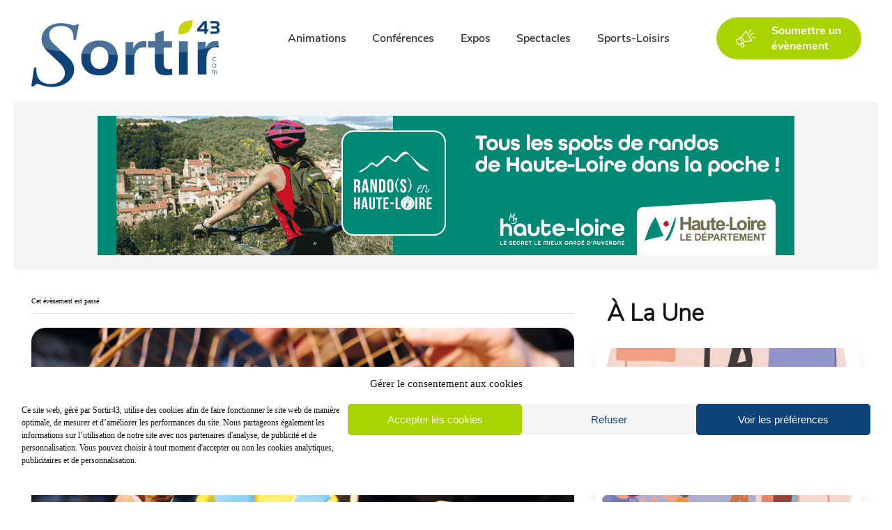

--- FILE ---
content_type: text/html; charset=UTF-8
request_url: https://www.sortir43.com/evenement/les-fabuleux/
body_size: 18826
content:
<!doctype html>
<html lang="fr-FR">
<head>
	<meta charset="UTF-8">
	<meta name="viewport" content="width=device-width, initial-scale=1">
	<link rel="profile" href="https://gmpg.org/xfn/11">

	<link rel='stylesheet' id='tec-variables-skeleton-css'  href='https://www.sortir43.com/wp-content/plugins/the-events-calendar/common/src/resources/css/variables-skeleton.min.css?ver=4.14.8' media='all' />
<link rel='stylesheet' id='tribe-common-skeleton-style-css'  href='https://www.sortir43.com/wp-content/plugins/the-events-calendar/common/src/resources/css/common-skeleton.min.css?ver=4.14.8' media='all' />
<link rel='stylesheet' id='tribe-events-views-v2-bootstrap-datepicker-styles-css'  href='https://www.sortir43.com/wp-content/plugins/the-events-calendar/vendor/bootstrap-datepicker/css/bootstrap-datepicker.standalone.min.css?ver=5.11.0' media='all' />
<link rel='stylesheet' id='tribe-tooltipster-css-css'  href='https://www.sortir43.com/wp-content/plugins/the-events-calendar/common/vendor/tooltipster/tooltipster.bundle.min.css?ver=4.14.8' media='all' />
<link rel='stylesheet' id='tribe-events-views-v2-skeleton-css'  href='https://www.sortir43.com/wp-content/plugins/the-events-calendar/src/resources/css/views-skeleton.min.css?ver=5.11.0' media='all' />
<link rel='stylesheet' id='tec-variables-full-css'  href='https://www.sortir43.com/wp-content/plugins/the-events-calendar/common/src/resources/css/variables-full.min.css?ver=4.14.8' media='all' />
<link rel='stylesheet' id='tribe-common-full-style-css'  href='https://www.sortir43.com/wp-content/plugins/the-events-calendar/common/src/resources/css/common-full.min.css?ver=4.14.8' media='all' />
<link rel='stylesheet' id='tribe-events-views-v2-full-css'  href='https://www.sortir43.com/wp-content/plugins/the-events-calendar/src/resources/css/views-full.min.css?ver=5.11.0' media='all' />
<script src='https://www.sortir43.com/wp-includes/js/jquery/jquery.js?ver=3.6.0' id='jquery-core-js'></script>
<script src='https://www.sortir43.com/wp-includes/js/jquery/jquery-migrate.js?ver=3.3.2' id='jquery-migrate-js'></script>
<script src='https://www.sortir43.com/wp-content/plugins/the-events-calendar/common/src/resources/js/tribe-common.js?ver=4.14.8' id='tribe-common-js'></script>
<script src='https://www.sortir43.com/wp-content/plugins/the-events-calendar/src/resources/js/views/accordion.js?ver=5.11.0' id='tribe-events-views-v2-accordion-js'></script>
<script id='tribe-events-filterbar-views-filter-bar-state-js-js-extra'>
var tribe_events_filter_bar_js_config = {"events":{"currency_symbol":"\u20ac","reverse_currency_position":true},"l10n":{"show_filters":"Show filters","hide_filters":"Hide filters","cost_range_currency_symbol_before":"<%- currency_symbol %><%- cost_low %> - <%- currency_symbol %><%- cost_high %>","cost_range_currency_symbol_after":"<%- cost_low %><%- currency_symbol %> - <%- cost_high %><%- currency_symbol %>"}};
</script>
<script src='https://www.sortir43.com/wp-content/plugins/the-events-calendar-filterbar/src/resources/js/views/filter-bar-state.js?ver=5.2.1' id='tribe-events-filterbar-views-filter-bar-state-js-js'></script>
<link rel='stylesheet' id='tribe-events-pro-views-v2-skeleton-css'  href='https://www.sortir43.com/wp-content/plugins/events-calendar-pro/src/resources/css/views-skeleton.min.css?ver=5.10.0' media='all' />
<link rel='stylesheet' id='tribe-events-pro-views-v2-full-css'  href='https://www.sortir43.com/wp-content/plugins/events-calendar-pro/src/resources/css/views-full.min.css?ver=5.10.0' media='all' />
<meta name='robots' content='index, follow, max-image-preview:large, max-snippet:-1, max-video-preview:-1' />

	<!-- This site is optimized with the Yoast SEO plugin v19.4 - https://yoast.com/wordpress/plugins/seo/ -->
	<title>Les fabuleux - Sortir43 - Votre agenda des spectacles, culture, sports et loisirs</title>
	<link rel="canonical" href="https://www.sortir43.com/evenement/les-fabuleux/" />
	<meta property="og:locale" content="fr_FR" />
	<meta property="og:type" content="article" />
	<meta property="og:title" content="Les fabuleux - Sortir43 - Votre agenda des spectacles, culture, sports et loisirs" />
	<meta property="og:description" content="Les fabuleux D&rsquo;après l&rsquo;œuvre de Jean de la Fontaine, par la Cie Les Tropiques. Tout public à partir de 6 ans. Spectacle créé en Belgique par la Compagnie des Royales Marionnettes. Didier Balsaux en signe la direction artistique et la scénographie, Agnès Limbos la mise en scène et sept acteurs ont été invités à se [&hellip;]" />
	<meta property="og:url" content="https://www.sortir43.com/evenement/les-fabuleux/" />
	<meta property="og:site_name" content="Sortir43 - Votre agenda des spectacles, culture, sports et loisirs" />
	<meta property="article:modified_time" content="2025-01-20T14:38:01+00:00" />
	<meta property="og:image" content="https://www.sortir43.com/wp-content/uploads/2024/12/LES-FABULEUX.jpg" />
	<meta property="og:image:width" content="945" />
	<meta property="og:image:height" content="631" />
	<meta property="og:image:type" content="image/jpeg" />
	<meta name="twitter:card" content="summary_large_image" />
	<meta name="twitter:label1" content="Durée de lecture estimée" />
	<meta name="twitter:data1" content="1 minute" />
	<script type="application/ld+json" class="yoast-schema-graph">{"@context":"https://schema.org","@graph":[{"@type":"Organization","@id":"https://www.sortir43.com/#organization","name":"Sortir43","url":"https://www.sortir43.com/","sameAs":[],"logo":{"@type":"ImageObject","inLanguage":"fr-FR","@id":"https://www.sortir43.com/#/schema/logo/image/","url":"https://www.sortir43.com/wp-content/uploads/2020/11/Sortir43.jpg","contentUrl":"https://www.sortir43.com/wp-content/uploads/2020/11/Sortir43.jpg","width":150,"height":150,"caption":"Sortir43"},"image":{"@id":"https://www.sortir43.com/#/schema/logo/image/"}},{"@type":"WebSite","@id":"https://www.sortir43.com/#website","url":"https://www.sortir43.com/","name":"Sortir43 - Votre agenda des spectacles, culture, sports et loisirs","description":"Retrouvez toutes les animations, conférences, expositions, spectacles et sports en Haute-Loire","publisher":{"@id":"https://www.sortir43.com/#organization"},"potentialAction":[{"@type":"SearchAction","target":{"@type":"EntryPoint","urlTemplate":"https://www.sortir43.com/?s={search_term_string}"},"query-input":"required name=search_term_string"}],"inLanguage":"fr-FR"},{"@type":"ImageObject","inLanguage":"fr-FR","@id":"https://www.sortir43.com/evenement/les-fabuleux/#primaryimage","url":"https://www.sortir43.com/wp-content/uploads/2024/12/LES-FABULEUX.jpg","contentUrl":"https://www.sortir43.com/wp-content/uploads/2024/12/LES-FABULEUX.jpg","width":945,"height":631},{"@type":"WebPage","@id":"https://www.sortir43.com/evenement/les-fabuleux/","url":"https://www.sortir43.com/evenement/les-fabuleux/","name":"Les fabuleux - Sortir43 - Votre agenda des spectacles, culture, sports et loisirs","isPartOf":{"@id":"https://www.sortir43.com/#website"},"primaryImageOfPage":{"@id":"https://www.sortir43.com/evenement/les-fabuleux/#primaryimage"},"image":{"@id":"https://www.sortir43.com/evenement/les-fabuleux/#primaryimage"},"thumbnailUrl":"https://www.sortir43.com/wp-content/uploads/2024/12/LES-FABULEUX.jpg","datePublished":"2024-12-02T10:17:27+00:00","dateModified":"2025-01-20T14:38:01+00:00","breadcrumb":{"@id":"https://www.sortir43.com/evenement/les-fabuleux/#breadcrumb"},"inLanguage":"fr-FR","potentialAction":[{"@type":"ReadAction","target":["https://www.sortir43.com/evenement/les-fabuleux/"]}]},{"@type":"BreadcrumbList","@id":"https://www.sortir43.com/evenement/les-fabuleux/#breadcrumb","itemListElement":[{"@type":"ListItem","position":1,"name":"Accueil","item":"https://www.sortir43.com/"},{"@type":"ListItem","position":2,"name":"Les fabuleux"}]},{"@type":"Event","name":"Les fabuleux","description":"Les fabuleux D&rsquo;après l&rsquo;œuvre de Jean de la Fontaine, par la Cie Les Tropiques. Tout public à partir de 6 ans. Spectacle créé en Belgique par la Compagnie des Royales Marionnettes. Didier Balsaux en signe la direction artistique et la scénographie, Agnès Limbos la mise en scène et sept acteurs ont été invités à se [&hellip;]","image":{"@id":"https://www.sortir43.com/evenement/les-fabuleux/#primaryimage"},"url":"https://www.sortir43.com/evenement/les-fabuleux/","eventAttendanceMode":"https://schema.org/OfflineEventAttendanceMode","startDate":"2025-03-05T00:00:00+01:00","endDate":"2025-03-05T23:59:59+01:00","location":{"@type":"Place","name":"Brives-Charensac","description":"","url":"https://www.sortir43.com/lieu/brives-charensac/","address":{"@type":"PostalAddress","addressLocality":"Brives-Charensac","postalCode":"43700","addressCountry":"France"},"telephone":"","sameAs":""},"@id":"https://www.sortir43.com/evenement/les-fabuleux/#event","mainEntityOfPage":{"@id":"https://www.sortir43.com/evenement/les-fabuleux/"}}]}</script>
	<!-- / Yoast SEO plugin. -->


<link rel='dns-prefetch' href='//use.fontawesome.com' />
<link rel='dns-prefetch' href='//s.w.org' />
<link rel="alternate" type="application/rss+xml" title="Sortir43 - Votre agenda des spectacles, culture, sports et loisirs &raquo; Flux" href="https://www.sortir43.com/feed/" />
<link rel="alternate" type="application/rss+xml" title="Sortir43 - Votre agenda des spectacles, culture, sports et loisirs &raquo; Flux des commentaires" href="https://www.sortir43.com/comments/feed/" />
<link rel="alternate" type="text/calendar" title="Sortir43 - Votre agenda des spectacles, culture, sports et loisirs &raquo; Flux iCal" href="https://www.sortir43.com?ical=1" />
<link rel="alternate" type="application/rss+xml" title="Sortir43 - Votre agenda des spectacles, culture, sports et loisirs &raquo; Les fabuleux Flux des commentaires" href="https://www.sortir43.com/evenement/les-fabuleux/feed/" />
		<script>
			window._wpemojiSettings = {"baseUrl":"https:\/\/s.w.org\/images\/core\/emoji\/13.1.0\/72x72\/","ext":".png","svgUrl":"https:\/\/s.w.org\/images\/core\/emoji\/13.1.0\/svg\/","svgExt":".svg","source":{"wpemoji":"https:\/\/www.sortir43.com\/wp-includes\/js\/wp-emoji.js?ver=5.8.12","twemoji":"https:\/\/www.sortir43.com\/wp-includes\/js\/twemoji.js?ver=5.8.12"}};
			/**
 * @output wp-includes/js/wp-emoji-loader.js
 */

( function( window, document, settings ) {
	var src, ready, ii, tests;

	// Create a canvas element for testing native browser support of emoji.
	var canvas = document.createElement( 'canvas' );
	var context = canvas.getContext && canvas.getContext( '2d' );

	/**
	 * Checks if two sets of Emoji characters render the same visually.
	 *
	 * @since 4.9.0
	 *
	 * @private
	 *
	 * @param {number[]} set1 Set of Emoji character codes.
	 * @param {number[]} set2 Set of Emoji character codes.
	 *
	 * @return {boolean} True if the two sets render the same.
	 */
	function emojiSetsRenderIdentically( set1, set2 ) {
		var stringFromCharCode = String.fromCharCode;

		// Cleanup from previous test.
		context.clearRect( 0, 0, canvas.width, canvas.height );
		context.fillText( stringFromCharCode.apply( this, set1 ), 0, 0 );
		var rendered1 = canvas.toDataURL();

		// Cleanup from previous test.
		context.clearRect( 0, 0, canvas.width, canvas.height );
		context.fillText( stringFromCharCode.apply( this, set2 ), 0, 0 );
		var rendered2 = canvas.toDataURL();

		return rendered1 === rendered2;
	}

	/**
	 * Detects if the browser supports rendering emoji or flag emoji.
	 *
	 * Flag emoji are a single glyph made of two characters, so some browsers
	 * (notably, Firefox OS X) don't support them.
	 *
	 * @since 4.2.0
	 *
	 * @private
	 *
	 * @param {string} type Whether to test for support of "flag" or "emoji".
	 *
	 * @return {boolean} True if the browser can render emoji, false if it cannot.
	 */
	function browserSupportsEmoji( type ) {
		var isIdentical;

		if ( ! context || ! context.fillText ) {
			return false;
		}

		/*
		 * Chrome on OS X added native emoji rendering in M41. Unfortunately,
		 * it doesn't work when the font is bolder than 500 weight. So, we
		 * check for bold rendering support to avoid invisible emoji in Chrome.
		 */
		context.textBaseline = 'top';
		context.font = '600 32px Arial';

		switch ( type ) {
			case 'flag':
				/*
				 * Test for Transgender flag compatibility. This flag is shortlisted for the Emoji 13 spec,
				 * but has landed in Twemoji early, so we can add support for it, too.
				 *
				 * To test for support, we try to render it, and compare the rendering to how it would look if
				 * the browser doesn't render it correctly (white flag emoji + transgender symbol).
				 */
				isIdentical = emojiSetsRenderIdentically(
					[ 0x1F3F3, 0xFE0F, 0x200D, 0x26A7, 0xFE0F ],
					[ 0x1F3F3, 0xFE0F, 0x200B, 0x26A7, 0xFE0F ]
				);

				if ( isIdentical ) {
					return false;
				}

				/*
				 * Test for UN flag compatibility. This is the least supported of the letter locale flags,
				 * so gives us an easy test for full support.
				 *
				 * To test for support, we try to render it, and compare the rendering to how it would look if
				 * the browser doesn't render it correctly ([U] + [N]).
				 */
				isIdentical = emojiSetsRenderIdentically(
					[ 0xD83C, 0xDDFA, 0xD83C, 0xDDF3 ],
					[ 0xD83C, 0xDDFA, 0x200B, 0xD83C, 0xDDF3 ]
				);

				if ( isIdentical ) {
					return false;
				}

				/*
				 * Test for English flag compatibility. England is a country in the United Kingdom, it
				 * does not have a two letter locale code but rather an five letter sub-division code.
				 *
				 * To test for support, we try to render it, and compare the rendering to how it would look if
				 * the browser doesn't render it correctly (black flag emoji + [G] + [B] + [E] + [N] + [G]).
				 */
				isIdentical = emojiSetsRenderIdentically(
					[ 0xD83C, 0xDFF4, 0xDB40, 0xDC67, 0xDB40, 0xDC62, 0xDB40, 0xDC65, 0xDB40, 0xDC6E, 0xDB40, 0xDC67, 0xDB40, 0xDC7F ],
					[ 0xD83C, 0xDFF4, 0x200B, 0xDB40, 0xDC67, 0x200B, 0xDB40, 0xDC62, 0x200B, 0xDB40, 0xDC65, 0x200B, 0xDB40, 0xDC6E, 0x200B, 0xDB40, 0xDC67, 0x200B, 0xDB40, 0xDC7F ]
				);

				return ! isIdentical;
			case 'emoji':
				/*
				 * Burning Love: Just a hunk, a hunk of burnin' love.
				 *
				 *  To test for Emoji 13.1 support, try to render a new emoji: Heart on Fire!
				 *
				 * The Heart on Fire emoji is a ZWJ sequence combining ❤️ Red Heart, a Zero Width Joiner and 🔥 Fire.
				 *
				 * 0x2764, 0xfe0f == Red Heart emoji.
				 * 0x200D == Zero-Width Joiner (ZWJ) that links the two code points for the new emoji or
				 * 0x200B == Zero-Width Space (ZWS) that is rendered for clients not supporting the new emoji.
				 * 0xD83D, 0xDD25 == Fire.
				 *
				 * When updating this test for future Emoji releases, ensure that individual emoji that make up the
				 * sequence come from older emoji standards.
				 */
				isIdentical = emojiSetsRenderIdentically(
					[0x2764, 0xfe0f, 0x200D, 0xD83D, 0xDD25],
					[0x2764, 0xfe0f, 0x200B, 0xD83D, 0xDD25]
				);

				return ! isIdentical;
		}

		return false;
	}

	/**
	 * Adds a script to the head of the document.
	 *
	 * @ignore
	 *
	 * @since 4.2.0
	 *
	 * @param {Object} src The url where the script is located.
	 * @return {void}
	 */
	function addScript( src ) {
		var script = document.createElement( 'script' );

		script.src = src;
		script.defer = script.type = 'text/javascript';
		document.getElementsByTagName( 'head' )[0].appendChild( script );
	}

	tests = Array( 'flag', 'emoji' );

	settings.supports = {
		everything: true,
		everythingExceptFlag: true
	};

	/*
	 * Tests the browser support for flag emojis and other emojis, and adjusts the
	 * support settings accordingly.
	 */
	for( ii = 0; ii < tests.length; ii++ ) {
		settings.supports[ tests[ ii ] ] = browserSupportsEmoji( tests[ ii ] );

		settings.supports.everything = settings.supports.everything && settings.supports[ tests[ ii ] ];

		if ( 'flag' !== tests[ ii ] ) {
			settings.supports.everythingExceptFlag = settings.supports.everythingExceptFlag && settings.supports[ tests[ ii ] ];
		}
	}

	settings.supports.everythingExceptFlag = settings.supports.everythingExceptFlag && ! settings.supports.flag;

	// Sets DOMReady to false and assigns a ready function to settings.
	settings.DOMReady = false;
	settings.readyCallback = function() {
		settings.DOMReady = true;
	};

	// When the browser can not render everything we need to load a polyfill.
	if ( ! settings.supports.everything ) {
		ready = function() {
			settings.readyCallback();
		};

		/*
		 * Cross-browser version of adding a dom ready event.
		 */
		if ( document.addEventListener ) {
			document.addEventListener( 'DOMContentLoaded', ready, false );
			window.addEventListener( 'load', ready, false );
		} else {
			window.attachEvent( 'onload', ready );
			document.attachEvent( 'onreadystatechange', function() {
				if ( 'complete' === document.readyState ) {
					settings.readyCallback();
				}
			} );
		}

		src = settings.source || {};

		if ( src.concatemoji ) {
			addScript( src.concatemoji );
		} else if ( src.wpemoji && src.twemoji ) {
			addScript( src.twemoji );
			addScript( src.wpemoji );
		}
	}

} )( window, document, window._wpemojiSettings );
		</script>
		<style>
img.wp-smiley,
img.emoji {
	display: inline !important;
	border: none !important;
	box-shadow: none !important;
	height: 1em !important;
	width: 1em !important;
	margin: 0 .07em !important;
	vertical-align: -0.1em !important;
	background: none !important;
	padding: 0 !important;
}
</style>
	<link rel='stylesheet' id='tribe-events-full-pro-calendar-style-css'  href='https://www.sortir43.com/wp-content/plugins/events-calendar-pro/src/resources/css/tribe-events-pro-full.min.css?ver=5.10.0' media='all' />
<link rel='stylesheet' id='tribe-select2-css-css'  href='https://www.sortir43.com/wp-content/plugins/the-events-calendar/common/vendor/tribe-selectWoo/dist/css/selectWoo.css?ver=4.14.8' media='all' />
<link rel='stylesheet' id='tribe-dependency-style-css'  href='https://www.sortir43.com/wp-content/plugins/the-events-calendar/common/src/resources/css/dependency.min.css?ver=4.14.8' media='all' />
<link rel='stylesheet' id='tribe-bumpdown-css-css'  href='https://www.sortir43.com/wp-content/plugins/the-events-calendar/common/src/resources/css/bumpdown.min.css?ver=4.14.8' media='all' />
<link rel='stylesheet' id='tribe-buttonset-style-css'  href='https://www.sortir43.com/wp-content/plugins/the-events-calendar/common/src/resources/css/buttonset.min.css?ver=4.14.8' media='all' />
<link rel='stylesheet' id='tribe-common-admin-css'  href='https://www.sortir43.com/wp-content/plugins/the-events-calendar/common/src/resources/css/tribe-common-admin.min.css?ver=4.14.8' media='all' />
<link rel='stylesheet' id='dashicons-css'  href='https://www.sortir43.com/wp-includes/css/dashicons.css?ver=5.8.12' media='all' />
<link rel='stylesheet' id='tribe-filterbar-styles-css'  href='https://www.sortir43.com/wp-content/plugins/the-events-calendar-filterbar/src/resources/css/filter-view.css?ver=5.2.1' media='all' />
<link rel='stylesheet' id='tribe-filterbar-mobile-styles-css'  href='https://www.sortir43.com/wp-content/plugins/the-events-calendar-filterbar/src/resources/css/filter-view-mobile.css?ver=5.2.1' media='only screen and (max-width: 768px)' />
<link rel='stylesheet' id='tribe-events-custom-jquery-styles-css'  href='https://www.sortir43.com/wp-content/plugins/the-events-calendar/vendor/jquery/smoothness/jquery-ui-1.8.23.custom.css?ver=5.11.0' media='all' />
<link rel='stylesheet' id='tribe-events-filterbar-views-v2-1-filter-bar-skeleton-css'  href='https://www.sortir43.com/wp-content/plugins/the-events-calendar-filterbar/src/resources/css/views-filter-bar-skeleton.css?ver=5.2.1' media='all' />
<link rel='stylesheet' id='tribe-events-filterbar-views-v2-1-filter-bar-full-css'  href='https://www.sortir43.com/wp-content/plugins/the-events-calendar-filterbar/src/resources/css/views-filter-bar-full.css?ver=5.2.1' media='all' />
<link rel='stylesheet' id='tribe-events-calendar-pro-style-css'  href='https://www.sortir43.com/wp-content/plugins/events-calendar-pro/src/resources/css/tribe-events-pro-theme.min.css?ver=5.10.0' media='all' />
<link rel='stylesheet' id='tribe-events-calendar-pro-mobile-style-css'  href='https://www.sortir43.com/wp-content/plugins/events-calendar-pro/src/resources/css/tribe-events-pro-theme-mobile.min.css?ver=5.10.0' media='only screen and (max-width: 768px)' />
<link rel='stylesheet' id='tribe-events-pro-mini-calendar-block-styles-css'  href='https://www.sortir43.com/wp-content/plugins/events-calendar-pro/src/resources/css/tribe-events-pro-mini-calendar-block.min.css?ver=5.10.0' media='all' />
<link rel='stylesheet' id='tribe-events-calendar-full-pro-mobile-style-css'  href='https://www.sortir43.com/wp-content/plugins/events-calendar-pro/src/resources/css/tribe-events-pro-full-mobile.min.css?ver=5.10.0' media='only screen and (max-width: 768px)' />
<link rel='stylesheet' id='tribe-events-v2-single-skeleton-css'  href='https://www.sortir43.com/wp-content/plugins/the-events-calendar/src/resources/css/tribe-events-single-skeleton.min.css?ver=5.11.0' media='all' />
<link rel='stylesheet' id='tribe-events-v2-single-skeleton-full-css'  href='https://www.sortir43.com/wp-content/plugins/the-events-calendar/src/resources/css/tribe-events-single-full.min.css?ver=5.11.0' media='all' />
<link rel='stylesheet' id='wp-block-library-css'  href='https://www.sortir43.com/wp-includes/css/dist/block-library/style.css?ver=5.8.12' media='all' />
<link rel='stylesheet' id='menu-image-css'  href='https://www.sortir43.com/wp-content/plugins/menu-image/includes/css/menu-image.css?ver=3.11' media='all' />
<link rel='stylesheet' id='cmplz-general-css'  href='https://www.sortir43.com/wp-content/plugins/complianz-gdpr/assets/css/cookieblocker.css?ver=6.4.71768093868' media='all' />
<link rel='stylesheet' id='sortir43-style-css'  href='https://www.sortir43.com/wp-content/themes/sortir43/build/main.css?ver=1.0.0' media='all' />
<link rel='stylesheet' id='font-awesome-official-css'  href='https://use.fontawesome.com/releases/v5.15.1/css/all.css' media='all' integrity="sha384-vp86vTRFVJgpjF9jiIGPEEqYqlDwgyBgEF109VFjmqGmIY/Y4HV4d3Gp2irVfcrp" crossorigin="anonymous" />
<link rel='stylesheet' id='font-awesome-official-v4shim-css'  href='https://use.fontawesome.com/releases/v5.15.1/css/v4-shims.css' media='all' integrity="sha384-WCuYjm/u5NsK4s/NfnJeHuMj6zzN2HFyjhBu/SnZJj7eZ6+ds4zqIM3wYgL59Clf" crossorigin="anonymous" />
<style id='font-awesome-official-v4shim-inline-css'>
@font-face {
font-family: "FontAwesome";
font-display: block;
src: url("https://use.fontawesome.com/releases/v5.15.1/webfonts/fa-brands-400.eot"),
		url("https://use.fontawesome.com/releases/v5.15.1/webfonts/fa-brands-400.eot?#iefix") format("embedded-opentype"),
		url("https://use.fontawesome.com/releases/v5.15.1/webfonts/fa-brands-400.woff2") format("woff2"),
		url("https://use.fontawesome.com/releases/v5.15.1/webfonts/fa-brands-400.woff") format("woff"),
		url("https://use.fontawesome.com/releases/v5.15.1/webfonts/fa-brands-400.ttf") format("truetype"),
		url("https://use.fontawesome.com/releases/v5.15.1/webfonts/fa-brands-400.svg#fontawesome") format("svg");
}

@font-face {
font-family: "FontAwesome";
font-display: block;
src: url("https://use.fontawesome.com/releases/v5.15.1/webfonts/fa-solid-900.eot"),
		url("https://use.fontawesome.com/releases/v5.15.1/webfonts/fa-solid-900.eot?#iefix") format("embedded-opentype"),
		url("https://use.fontawesome.com/releases/v5.15.1/webfonts/fa-solid-900.woff2") format("woff2"),
		url("https://use.fontawesome.com/releases/v5.15.1/webfonts/fa-solid-900.woff") format("woff"),
		url("https://use.fontawesome.com/releases/v5.15.1/webfonts/fa-solid-900.ttf") format("truetype"),
		url("https://use.fontawesome.com/releases/v5.15.1/webfonts/fa-solid-900.svg#fontawesome") format("svg");
}

@font-face {
font-family: "FontAwesome";
font-display: block;
src: url("https://use.fontawesome.com/releases/v5.15.1/webfonts/fa-regular-400.eot"),
		url("https://use.fontawesome.com/releases/v5.15.1/webfonts/fa-regular-400.eot?#iefix") format("embedded-opentype"),
		url("https://use.fontawesome.com/releases/v5.15.1/webfonts/fa-regular-400.woff2") format("woff2"),
		url("https://use.fontawesome.com/releases/v5.15.1/webfonts/fa-regular-400.woff") format("woff"),
		url("https://use.fontawesome.com/releases/v5.15.1/webfonts/fa-regular-400.ttf") format("truetype"),
		url("https://use.fontawesome.com/releases/v5.15.1/webfonts/fa-regular-400.svg#fontawesome") format("svg");
unicode-range: U+F004-F005,U+F007,U+F017,U+F022,U+F024,U+F02E,U+F03E,U+F044,U+F057-F059,U+F06E,U+F070,U+F075,U+F07B-F07C,U+F080,U+F086,U+F089,U+F094,U+F09D,U+F0A0,U+F0A4-F0A7,U+F0C5,U+F0C7-F0C8,U+F0E0,U+F0EB,U+F0F3,U+F0F8,U+F0FE,U+F111,U+F118-F11A,U+F11C,U+F133,U+F144,U+F146,U+F14A,U+F14D-F14E,U+F150-F152,U+F15B-F15C,U+F164-F165,U+F185-F186,U+F191-F192,U+F1AD,U+F1C1-F1C9,U+F1CD,U+F1D8,U+F1E3,U+F1EA,U+F1F6,U+F1F9,U+F20A,U+F247-F249,U+F24D,U+F254-F25B,U+F25D,U+F267,U+F271-F274,U+F279,U+F28B,U+F28D,U+F2B5-F2B6,U+F2B9,U+F2BB,U+F2BD,U+F2C1-F2C2,U+F2D0,U+F2D2,U+F2DC,U+F2ED,U+F328,U+F358-F35B,U+F3A5,U+F3D1,U+F410,U+F4AD;
}
</style>
<script src='https://www.sortir43.com/wp-content/plugins/the-events-calendar/src/resources/js/views/breakpoints.js?ver=5.11.0' id='tribe-events-views-v2-breakpoints-js'></script>
<script src='https://www.sortir43.com/wp-content/plugins/the-events-calendar/vendor/bootstrap-datepicker/js/bootstrap-datepicker.min.js?ver=5.11.0' id='tribe-events-bootstrap-datepicker-js'></script>
<script src='https://www.sortir43.com/wp-content/plugins/the-events-calendar/vendor/jquery-resize/jquery.ba-resize.min.js?ver=5.11.0' id='tribe-events-jquery-resize-js'></script>
<script src='https://www.sortir43.com/wp-content/plugins/the-events-calendar/vendor/jquery-placeholder/jquery.placeholder.js?ver=5.11.0' id='jquery-placeholder-js'></script>
<script src='https://www.sortir43.com/wp-content/plugins/the-events-calendar/common/vendor/momentjs/moment.min.js?ver=4.14.8' id='tribe-moment-js'></script>
<script src='https://www.sortir43.com/wp-content/plugins/the-events-calendar/common/vendor/momentjs/locale.min.js?ver=4.14.8' id='tribe-moment-locales-js'></script>
<script id='tribe-events-calendar-script-js-extra'>
var tribe_js_config = {"permalink_settings":"\/%postname%\/","events_post_type":"tribe_events","events_base":"https:\/\/www.sortir43.com","update_urls":{"shortcode":{"list":true,"month":true,"day":true}},"debug":""};
</script>
<script src='https://www.sortir43.com/wp-content/plugins/the-events-calendar/src/resources/js/tribe-events.js?ver=5.11.0' id='tribe-events-calendar-script-js'></script>
<script id='tribe-events-pro-js-extra'>
var TribeEventsPro = {"geocenter":{"max_lat":0,"max_lng":0,"min_lat":0,"min_lng":0},"map_tooltip_event":"\u00e9v\u00e8nement: ","map_tooltip_address":"Adresse: "};
</script>
<script src='https://www.sortir43.com/wp-content/plugins/events-calendar-pro/src/resources/js/tribe-events-pro.js?ver=5.10.0' id='tribe-events-pro-js'></script>
<script src='https://www.sortir43.com/wp-content/themes/sortir43/build/index.js?ver=1.0.0' id='sortir43-scripts-js'></script>
<link rel="https://api.w.org/" href="https://www.sortir43.com/wp-json/" /><link rel="alternate" type="application/json" href="https://www.sortir43.com/wp-json/wp/v2/tribe_events/53517" /><link rel="EditURI" type="application/rsd+xml" title="RSD" href="https://www.sortir43.com/xmlrpc.php?rsd" />
<link rel="wlwmanifest" type="application/wlwmanifest+xml" href="https://www.sortir43.com/wp-includes/wlwmanifest.xml" /> 
<meta name="generator" content="WordPress 5.8.12" />
<link rel='shortlink' href='https://www.sortir43.com/?p=53517' />
<link rel="alternate" type="application/json+oembed" href="https://www.sortir43.com/wp-json/oembed/1.0/embed?url=https%3A%2F%2Fwww.sortir43.com%2Fevenement%2Fles-fabuleux%2F" />
<link rel="alternate" type="text/xml+oembed" href="https://www.sortir43.com/wp-json/oembed/1.0/embed?url=https%3A%2F%2Fwww.sortir43.com%2Fevenement%2Fles-fabuleux%2F&#038;format=xml" />

<!-- This site is using AdRotate v5.12.10 to display their advertisements - https://ajdg.solutions/ -->
<!-- AdRotate CSS -->
<style type="text/css" media="screen">
	.g { margin:0px; padding:0px; overflow:hidden; line-height:1; zoom:1; }
	.g img { height:auto; }
	.g-col { position:relative; float:left; }
	.g-col:first-child { margin-left: 0; }
	.g-col:last-child { margin-right: 0; }
	.g-1 {  margin: 0 auto; }
	.g-2 {  margin: 0 auto; }
	@media only screen and (max-width: 480px) {
		.g-col, .g-dyn, .g-single { width:100%; margin-left:0; margin-right:0; }
	}
</style>
<!-- /AdRotate CSS -->

<meta name="tec-api-version" content="v1"><meta name="tec-api-origin" content="https://www.sortir43.com"><link rel="https://theeventscalendar.com/" href="https://www.sortir43.com/wp-json/tribe/events/v1/events/53517" /><style>.cmplz-hidden{display:none!important;}</style><link rel="icon" href="https://www.sortir43.com/wp-content/uploads/2021/03/cropped-Favicon_Sortir43-32x32.png" sizes="32x32" />
<link rel="icon" href="https://www.sortir43.com/wp-content/uploads/2021/03/cropped-Favicon_Sortir43-192x192.png" sizes="192x192" />
<link rel="apple-touch-icon" href="https://www.sortir43.com/wp-content/uploads/2021/03/cropped-Favicon_Sortir43-180x180.png" />
<meta name="msapplication-TileImage" content="https://www.sortir43.com/wp-content/uploads/2021/03/cropped-Favicon_Sortir43-270x270.png" />
<style id="wpforms-css-vars-root">
				:root {
					--wpforms-field-border-radius: 3px;
--wpforms-field-border-style: solid;
--wpforms-field-border-size: 1px;
--wpforms-field-background-color: #ffffff;
--wpforms-field-border-color: rgba( 0, 0, 0, 0.25 );
--wpforms-field-border-color-spare: rgba( 0, 0, 0, 0.25 );
--wpforms-field-text-color: rgba( 0, 0, 0, 0.7 );
--wpforms-field-menu-color: #ffffff;
--wpforms-label-color: rgba( 0, 0, 0, 0.85 );
--wpforms-label-sublabel-color: rgba( 0, 0, 0, 0.55 );
--wpforms-label-error-color: #d63637;
--wpforms-button-border-radius: 3px;
--wpforms-button-border-style: none;
--wpforms-button-border-size: 1px;
--wpforms-button-background-color: #066aab;
--wpforms-button-border-color: #066aab;
--wpforms-button-text-color: #ffffff;
--wpforms-page-break-color: #066aab;
--wpforms-background-image: none;
--wpforms-background-position: center center;
--wpforms-background-repeat: no-repeat;
--wpforms-background-size: cover;
--wpforms-background-width: 100px;
--wpforms-background-height: 100px;
--wpforms-background-color: rgba( 0, 0, 0, 0 );
--wpforms-background-url: none;
--wpforms-container-padding: 0px;
--wpforms-container-border-style: none;
--wpforms-container-border-width: 1px;
--wpforms-container-border-color: #000000;
--wpforms-container-border-radius: 3px;
--wpforms-field-size-input-height: 43px;
--wpforms-field-size-input-spacing: 15px;
--wpforms-field-size-font-size: 16px;
--wpforms-field-size-line-height: 19px;
--wpforms-field-size-padding-h: 14px;
--wpforms-field-size-checkbox-size: 16px;
--wpforms-field-size-sublabel-spacing: 5px;
--wpforms-field-size-icon-size: 1;
--wpforms-label-size-font-size: 16px;
--wpforms-label-size-line-height: 19px;
--wpforms-label-size-sublabel-font-size: 14px;
--wpforms-label-size-sublabel-line-height: 17px;
--wpforms-button-size-font-size: 17px;
--wpforms-button-size-height: 41px;
--wpforms-button-size-padding-h: 15px;
--wpforms-button-size-margin-top: 10px;
--wpforms-container-shadow-size-box-shadow: none;

				}
			</style></head>

<body data-cmplz=1 class="tribe_events-template-default single single-tribe_events postid-53517 wp-custom-logo tribe-events-page-template tribe-no-js tribe-filter-live tribe-theme-sortir43 elementor-default elementor-kit-452">
<!-- Global site tag (gtag.js) - Google Analytics -->
<script type="text/plain" data-service="google-analytics" data-category="statistics" async data-cmplz-src="https://www.googletagmanager.com/gtag/js?id=G-37B28PGXKG"></script>
<script>
  window.dataLayer = window.dataLayer || [];
  function gtag(){dataLayer.push(arguments);}
  gtag('js', new Date());

  gtag('config', 'G-37B28PGXKG');
</script>
<div id="page" class="site">
	<a class="skip-link screen-reader-text" href="#primary">Skip to content</a>

	<header id="masthead" class="site-header">
		<div class="site-branding">
			<a href="https://www.sortir43.com/" class="custom-logo-link" rel="home"><img src="https://www.sortir43.com/wp-content/uploads/2021/01/Logo-Sortir43.svg" class="custom-logo" alt="Sortir43 &#8211; Votre agenda des spectacles, culture, sports et loisirs" /></a>		</div><!-- .site-branding -->

		<nav id="site-navigation" class="main-navigation">
			<button class="menu-toggle" aria-controls="primary-menu" aria-expanded="false"><i class="fa fa-bars" aria-hidden="true"></i></button>
			<div class="menu-menu-principal-container"><ul id="primary-menu" class="menu"><li id="menu-item-385" class="menu-item menu-item-type-taxonomy menu-item-object-tribe_events_cat menu-item-385"><a href="https://www.sortir43.com/evenements/categorie/animations/">Animations</a></li>
<li id="menu-item-386" class="menu-item menu-item-type-taxonomy menu-item-object-tribe_events_cat menu-item-386"><a href="https://www.sortir43.com/evenements/categorie/conferences/">Conférences</a></li>
<li id="menu-item-387" class="menu-item menu-item-type-taxonomy menu-item-object-tribe_events_cat menu-item-387"><a href="https://www.sortir43.com/evenements/categorie/expositions/">Expos</a></li>
<li id="menu-item-1034" class="menu-item menu-item-type-taxonomy menu-item-object-tribe_events_cat current-tribe_events-ancestor current-menu-parent current-tribe_events-parent menu-item-1034"><a href="https://www.sortir43.com/evenements/categorie/spectacles/">Spectacles</a></li>
<li id="menu-item-1033" class="menu-item menu-item-type-taxonomy menu-item-object-tribe_events_cat menu-item-1033"><a href="https://www.sortir43.com/evenements/categorie/sports-loisirs/">Sports-Loisirs</a></li>
<li id="menu-item-442" class="menu-item menu-item-type-custom menu-item-object-custom menu-item-442"><a href="https://www.sortir43.com/evenements/community/add" class="menu-image-title-after menu-image-not-hovered"><img width="34" height="31" src="https://www.sortir43.com/wp-content/uploads/2021/01/Trace-1519.png" class="menu-image menu-image-title-after" alt="" loading="lazy" /><span class="menu-image-title-after menu-image-title">Soumettre un évènement</span></a></li>
</ul></div>		</nav><!-- #site-navigation -->
	</header><!-- #masthead -->
		
	<div class="site-content ">
						<main id="tribe-events-pg-template" class="tribe-events-pg-template">

	<div class="site-banner"><div class="g g-2"><div class="g-single a-14"><a class="gofollow" data-track="MTQsMiwxLDYw" href="https://www.myhauteloire.fr/informations-pratiques/applications-mobiles-en-haute-loire/" target="_blank"><img src="https://www.sortir43.com/wp-content/uploads/2024/06/AP-WEB-CENTRE-FRANCE-1000x200px_APPLI-RANDO-2024.gif" /></a></div></div></div>   

	<div class="event_content">
		<div class="tribe-events-before-html"></div><span class="tribe-events-ajax-loading"><img class="tribe-events-spinner-medium" src="https://www.sortir43.com/wp-content/plugins/the-events-calendar/src/resources/images/tribe-loading.gif" alt="Chargement Évènements" /></span>		
<div id="tribe-events-content" class="tribe-events-single">

	<!-- Notices -->
	<div class="tribe-events-notices"><ul><li>Cet évènement est passé</li></ul></div>
	<!-- Event header -->
	<div id="tribe-events-header"  data-title="Les fabuleux - Sortir43 - Votre agenda des spectacles, culture, sports et loisirs" data-viewtitle="Les fabuleux" data-redirected-view="" data-default-mobile-view="photo" data-default-view="photo">
		<!-- Navigation -->
		<nav class="tribe-events-nav-pagination" aria-label="Navigation évènement">
			<ul class="tribe-events-sub-nav">
				<li class="tribe-events-nav-previous"><a href="https://www.sortir43.com/evenement/peindre-marie-antoinette-le-destin-delisabeth-vigee-lebrun/"><span>&laquo;</span> Peindre Marie-Antoinette : le destin d’Elisabeth Vigée-Lebrun</a></li>
				<li class="tribe-events-nav-next"><a href="https://www.sortir43.com/evenement/petite-mesange-2/">Petite mésange <span>&raquo;</span></a></li>
			</ul>
			<!-- .tribe-events-sub-nav -->
		</nav>
	</div>
	<!-- #tribe-events-header -->

			<div id="post-53517" class="post-53517 tribe_events type-tribe_events status-publish has-post-thumbnail hentry tribe_events_cat-spectacles cat_spectacles">
			<!-- Event featured image, but exclude link -->
			<div class="tribe-events-event-image"><img width="945" height="631" src="https://www.sortir43.com/wp-content/uploads/2024/12/LES-FABULEUX.jpg" class="attachment-full size-full wp-post-image" alt="" loading="lazy" srcset="https://www.sortir43.com/wp-content/uploads/2024/12/LES-FABULEUX.jpg 945w, https://www.sortir43.com/wp-content/uploads/2024/12/LES-FABULEUX-300x200.jpg 300w, https://www.sortir43.com/wp-content/uploads/2024/12/LES-FABULEUX-768x513.jpg 768w, https://www.sortir43.com/wp-content/uploads/2024/12/LES-FABULEUX-24x16.jpg 24w, https://www.sortir43.com/wp-content/uploads/2024/12/LES-FABULEUX-36x24.jpg 36w, https://www.sortir43.com/wp-content/uploads/2024/12/LES-FABULEUX-48x32.jpg 48w" sizes="(max-width: 945px) 100vw, 945px" /></div>
			<div class="tribe-events-schedule tribe-clearfix">
				<!-- <h2><span class="tribe-event-date-start">5 mars 2025</span></h2> -->
															<h2><span>Mercredi 05 Mars 2025</span> - Brives-Charensac - A la Maison pour Tous à 16h.</h2>													<div class="icone">
					<a href="https://twitter.com/intent/tweet?url=https://www.sortir43.com/evenement/les-fabuleux/&text=" target="blank"><img src="https://www.sortir43.com/wp-content/themes/sortir43/build/img/tribe-events/twitter.png" alt="Icône twitter"></a>
					<a href="https://www.facebook.com/sharer/sharer.php?u=https://www.sortir43.com/evenement/les-fabuleux/" target="blank"><img src="https://www.sortir43.com/wp-content/themes/sortir43/build/img/tribe-events/facebook.png" alt="Icône facebook"></a>
					<!-- <a href="#"><img src="https://www.sortir43.com/wp-content/themes/sortir43/build/img/tribe-events/mail.png" alt="Icône mail"></a> -->
				</div>
			</div>
			<hr>

			<h1 class="tribe-events-single-event-title">Les fabuleux</h1>
			<!-- Event content -->
						<div class="tribe-events-single-event-description tribe-events-content">
				<h1>Les fabuleux</h1>
<h2>D&rsquo;après l&rsquo;œuvre de Jean de la Fontaine, par la Cie Les Tropiques.</h2>
<p>Tout public à partir de 6 ans.</p>
<p>Spectacle créé en Belgique par la Compagnie des Royales Marionnettes. Didier Balsaux en signe la direction artistique et la scénographie, Agnès Limbos la mise en scène et sept acteurs ont été invités à se réapproprier des Fables de La Fontaine sous forme de théâtre d’objets.</p>
<p>3 fables seront illustrées : Le Corbeau et le renard / La Cigale et la fourmi / Le Loup et le chien.</p>
<p>En partenariat avec la Ligue de l&rsquo;Enseignement.</p>
<p>Tarif : 7 euros (un accompagnateur gratuit pour les adhérents MPT).</p>
									<p>Rens. : 04 71 02 45 69.</p>
											</div>
			<!-- .tribe-events-single-event-description -->
			<div class="tribe-events-cal-links"><a class="tribe-events-gcal tribe-events-button" href="https://www.google.com/calendar/event?action=TEMPLATE&#038;text=Les+fabuleux&#038;dates=20250305/20250306&#038;details=Les+fabuleux%0AD%26rsquo%3Bapr%C3%A8s+l%26rsquo%3B%C5%93uvre+de+Jean+de+la+Fontaine%2C+par+la+Cie+Les+Tropiques.%0ATout+public+%C3%A0+partir+de+6+ans.+%0ASpectacle+cr%C3%A9%C3%A9+en+Belgique+par+la+Compagnie+des+Royales+Marionnettes.+Didier+Balsaux+en+signe+la+direction+artistique+et+la+sc%C3%A9nographie%2C+Agn%C3%A8s+Limbos+la+mise+en+sc%C3%A8ne+et+sept+acteurs+ont+%C3%A9t%C3%A9+invit%C3%A9s+%C3%A0+se+r%C3%A9approprier+des+Fables+de+La+Fontaine+sous+forme+de+th%C3%A9%C3%A2tre+d%E2%80%99objets.+%0A3+fables+seront+illustr%C3%A9es+%3A+Le+Corbeau+et+le+renard+%2F+La+Cigale+et+la+fourmi+%2F+Le+Loup+et+le+chien.+%0AEn+partenariat+avec+la+Ligue+de+l%26rsquo%3BEnseignement.+%0ATarif+%3A+7+euros+%28un+accompagnateur+gratuit+pour+les+adh%C3%A9rents+MPT%29.+%0A&#038;location=Brives-Charensac%2C+Brives-Charensac%2C+43700%2C+France&#038;trp=false&#038;sprop=website:https://www.sortir43.com&#038;ctz=Europe%2FParis" target="_blank" rel="noopener noreferrer" title="Ajouter à Google Agenda">+ Google Agenda</a><a class="tribe-events-ical tribe-events-button" href="https://www.sortir43.com/evenement/les-fabuleux/?ical=1" title="Download .ics file" >+ Exporter vers iCal</a></div><!-- .tribe-events-cal-links -->
			<!-- Event meta -->
						
	<div class="tribe-events-single-section tribe-events-event-meta primary tribe-clearfix">


<div class="tribe-events-meta-group tribe-events-meta-group-details">
	<img src="https://www.sortir43.com/wp-content/themes/sortir43/build/img/tribe-events/information-circle.png" alt="Information circle">
	<dl>

		
			<dt class="tribe-events-start-date-label"> Date: </dt>
			<dd>
				<span class="tribe-events-abbr tribe-events-start-date published dtstart" title="2025-03-05"> mercredi 05 mars 2025 </span>
			</dd>

		
		
		
		
			</dl>
</div>

<div class="tribe-events-meta-group tribe-events-meta-group-venue">
	<img src="https://www.sortir43.com/wp-content/themes/sortir43/build/img/tribe-events/icone-lieu.png" alt="Icône Lieu">
	<dl>
				
		<dt>Lieu :</dt>
		<dd class="tribe-venue">
			<div class="address">
									<span>A la Maison pour Tous à 16h.</span>
					<span> - </span>
								<span>Brives-Charensac</span>
			</div>
			
							<div class="map-link">
					<img src="https://www.sortir43.com/wp-content/themes/sortir43/build/img/tribe-events/logo-googlemap.png" alt="Logo de Google Maps">
											<a target="blank" href="https://maps.google.com/maps?f=q&source=s_q&hl=en&geocode=&q=A la Maison pour Tous à 16h.+Brives-Charensac">Voir sur la carte</a>
									</div>
					</dd>

			</dl>
</div>

	</div>


				
			<!-- Event footer -->
			<div id="tribe-events-footer">
				<!-- Navigation -->
				<nav class="tribe-events-nav-pagination" aria-label="Navigation évènement">
					<ul class="tribe-events-sub-nav">
						<li class="tribe-events-nav-previous"><a href="https://www.sortir43.com/evenement/peindre-marie-antoinette-le-destin-delisabeth-vigee-lebrun/"><span>&laquo;</span> Peindre Marie-Antoinette : le destin d’Elisabeth Vigée-Lebrun</a></li>
						<li class="tribe-events-nav-next"><a href="https://www.sortir43.com/evenement/petite-mesange-2/">Petite mésange <span>&raquo;</span></a></li>
					</ul>
					<!-- .tribe-events-sub-nav -->
				</nav>
			</div>
			<!-- #tribe-events-footer -->
			
<h2 class="tribe-events-related-events-title">Ces évènements pourraient vous intéresser</h2>

<ul class="tribe-related-events tribe-clearfix">
						<li>
								<div class="tribe-related-events-thumbnail">
					<a href="https://www.sortir43.com/evenement/les-petits-touts/" class="url" rel="bookmark" tabindex="-1"><img width="640" height="427" src="https://www.sortir43.com/wp-content/uploads/2025/11/Les-petits-touts.jpg" class="attachment-large size-large wp-post-image" alt="" loading="lazy" srcset="https://www.sortir43.com/wp-content/uploads/2025/11/Les-petits-touts.jpg 850w, https://www.sortir43.com/wp-content/uploads/2025/11/Les-petits-touts-300x200.jpg 300w, https://www.sortir43.com/wp-content/uploads/2025/11/Les-petits-touts-768x512.jpg 768w, https://www.sortir43.com/wp-content/uploads/2025/11/Les-petits-touts-24x16.jpg 24w, https://www.sortir43.com/wp-content/uploads/2025/11/Les-petits-touts-36x24.jpg 36w, https://www.sortir43.com/wp-content/uploads/2025/11/Les-petits-touts-48x32.jpg 48w" sizes="(max-width: 640px) 100vw, 640px" /></a>
				</div>
				<div class="tribe-related-event-info">
					<span class="date">mardi 13 janvier 2026</span>					
					<h3 class="tribe-related-events-title"><a href="https://www.sortir43.com/evenement/les-petits-touts/" class="tribe-event-url" rel="bookmark">Les petits Touts</a></h3>
					<p>
											</p>
					<div class="category-venue">
												<p class="category" style="color:#af2239">Spectacles</p>
												<p class="venue">Yssingeaux</p>
					</div>
					
				</div>
			</li>
								<li>
								<div class="tribe-related-events-thumbnail">
					<a href="https://www.sortir43.com/evenement/le-menteur/" class="url" rel="bookmark" tabindex="-1"><img width="640" height="294" src="https://www.sortir43.com/wp-content/uploads/2025/07/Le-menteur.jpg" class="attachment-large size-large wp-post-image" alt="" loading="lazy" srcset="https://www.sortir43.com/wp-content/uploads/2025/07/Le-menteur.jpg 960w, https://www.sortir43.com/wp-content/uploads/2025/07/Le-menteur-300x138.jpg 300w, https://www.sortir43.com/wp-content/uploads/2025/07/Le-menteur-768x353.jpg 768w, https://www.sortir43.com/wp-content/uploads/2025/07/Le-menteur-24x11.jpg 24w, https://www.sortir43.com/wp-content/uploads/2025/07/Le-menteur-36x17.jpg 36w, https://www.sortir43.com/wp-content/uploads/2025/07/Le-menteur-48x22.jpg 48w" sizes="(max-width: 640px) 100vw, 640px" /></a>
				</div>
				<div class="tribe-related-event-info">
					<span class="date">mercredi 14 janvier 2026</span>					
					<h3 class="tribe-related-events-title"><a href="https://www.sortir43.com/evenement/le-menteur/" class="tribe-event-url" rel="bookmark">Le menteur</a></h3>
					<p>
											</p>
					<div class="category-venue">
												<p class="category" style="color:#af2239">Spectacles</p>
												<p class="venue">Le Puy-en-Velay</p>
					</div>
					
				</div>
			</li>
			</ul>

		</div> <!-- #post-x -->
			
</div><!-- #tribe-events-content -->
<aside id="event-sidebar" class="widget-area">
	<h2 class="une">À La Une</h2><div class="sidebar-event"><div class="featured-event-sidebar"><a href="https://www.sortir43.com/evenement/la-reserve/"><img src="https://www.sortir43.com/wp-content/uploads/2025/11/La-reserve.jpg"/><div class="sidebar-event-details"><div class="event-date" style="background-color:#af2239;"><span class="featured-event_day">11</span><span class="featured-event_month">Jan</span></div><h3 class="featured-event_name">La réserve</h3></div></a></div><div class="featured-event-sidebar"><a href="https://www.sortir43.com/evenement/balade-sous-les-etoiles/2026-02-17/"><img src="https://www.sortir43.com/wp-content/uploads/2025/11/Astro-scaled.jpg"/><div class="sidebar-event-details"><div class="event-date" style="background-color:#000000;"><span class="featured-event_day">17</span><span class="featured-event_month">Fév</span></div><h3 class="featured-event_name">Balade sous les étoiles</h3></div></a></div><div class="featured-event-sidebar"><a href="https://www.sortir43.com/evenement/les-bravos-de-court-mais-bon-2/2026-02-20/"><img src="https://www.sortir43.com/wp-content/uploads/2025/11/CMB-18e-edition-Les-bravos-1.png"/><div class="sidebar-event-details"><div class="event-date" style="background-color:#af2239;"><span class="featured-event_day">20</span><span class="featured-event_month">Fév</span></div><h3 class="featured-event_name">Les Bravos de [COURT] mais Bon</h3></div></a></div></div><section id="text-6" class="widget-odd widget-first widget-1 widget_text">			<div class="textwidget">
</div>
		</section><section id="adrotate_widgets-3" class="widget-even widget-2 adrotate_widgets"><!-- Soit il n'y a pas de bannières, ils sont desactivées ou pas qualifiées pour cet endroit! --></section><section id="media_image-8" class="widget-odd widget-3 link-cinema widget_media_image"><a href="https://www.sortir43.com/au-cinema/"><img width="300" height="300" src="https://www.sortir43.com/wp-content/uploads/2021/04/pictoCinema-300x300.jpg" class="image wp-image-1756  attachment-medium size-medium" alt="" loading="lazy" style="max-width: 100%; height: auto;" srcset="https://www.sortir43.com/wp-content/uploads/2021/04/pictoCinema-300x300.jpg 300w, https://www.sortir43.com/wp-content/uploads/2021/04/pictoCinema-150x150.jpg 150w, https://www.sortir43.com/wp-content/uploads/2021/04/pictoCinema-24x24.jpg 24w, https://www.sortir43.com/wp-content/uploads/2021/04/pictoCinema-36x36.jpg 36w, https://www.sortir43.com/wp-content/uploads/2021/04/pictoCinema-48x48.jpg 48w, https://www.sortir43.com/wp-content/uploads/2021/04/pictoCinema.jpg 425w" sizes="(max-width: 300px) 100vw, 300px" /></a></section><div class="garage-sales"><h2>Vide-Greniers</h2><div class="featured-event"><div class="event-date"><span class="featured-event-day">16</span><span class="featured-event-month">Jan</span></div><div class="event-details"><h3 class="featured-event-title"><a href="https://www.sortir43.com/evenement/vide-greniers-de-craponne-sur-arzon-7/2026-01-16/">Craponne-sur-Arzon</a></h3><p></p><hr></div></div><div class="featured-event"><div class="event-date"><span class="featured-event-day">17</span><span class="featured-event-month">Jan</span></div><div class="event-details"><h3 class="featured-event-title"><a href="https://www.sortir43.com/evenement/vide-greniers-de-craponne-sur-arzon-7/2026-01-17/">Craponne-sur-Arzon</a></h3><p></p><hr></div></div><div class="featured-event"><div class="event-date"><span class="featured-event-day">23</span><span class="featured-event-month">Jan</span></div><div class="event-details"><h3 class="featured-event-title"><a href="https://www.sortir43.com/evenement/vide-greniers-de-craponne-sur-arzon-7/2026-01-23/">Craponne-sur-Arzon</a></h3><p></p></div></div><p class="voir-tout"><a href="https://www.sortir43.com/evenements/categorie/vide-greniers/">Tout voir</a></p></div><section id="text-8" class="widget-even widget-4 widget_text">			<div class="textwidget">
</div>
		</section><div class="loto"><h2>Concours / Loto</h2><div class="featured-event"><div class="event-date"><span class="featured-event-day">11</span><span class="featured-event-month">Jan</span></div><div class="event-details"><h3 class="featured-event-title"><a href="https://www.sortir43.com/evenement/concours-de-belote-de-lape-de-cayres/">Cayres</a></h3><p></p><hr></div></div><div class="featured-event"><div class="event-date"><span class="featured-event-day">17</span><span class="featured-event-month">Jan</span></div><div class="event-details"><h3 class="featured-event-title"><a href="https://www.sortir43.com/evenement/concours-de-coinche-18/">Saint-Romain-Lachalm</a></h3><p></p><hr></div></div><div class="featured-event"><div class="event-date"><span class="featured-event-day">24</span><span class="featured-event-month">Jan</span></div><div class="event-details"><h3 class="featured-event-title"><a href="https://www.sortir43.com/evenement/concours-de-puzzle-assemblez-les-etoiles-piece-par-piece/">Yssingeaux</a></h3><p></p></div></div><p class="voir-tout"><a href="https://www.sortir43.com/evenements/categorie/concours-loto/">Tout voir</a></p></div><section id="text-9" class="widget-odd widget-5 widget_text">			<div class="textwidget">
</div>
		</section><section id="media_image-6" class="widget-even widget-last widget-6 link-download_mag widget_media_image"><h2 class="widgettitle">Télécharger Sortir43 le mag</h2>
<a href="https://www.sortir43.com/wp-content/uploads/2025/12/SORTIR-HIVER-2025_web.pdf" target="_blank" rel="noopener"><img width="212" height="300" src="https://www.sortir43.com/wp-content/uploads/2025/12/UNE-SORTIR-HIVER-2025-212x300.jpg" class="image wp-image-70246  attachment-medium size-medium" alt="" loading="lazy" style="max-width: 100%; height: auto;" title="Télécharger Sortir43 le mag" srcset="https://www.sortir43.com/wp-content/uploads/2025/12/UNE-SORTIR-HIVER-2025-212x300.jpg 212w, https://www.sortir43.com/wp-content/uploads/2025/12/UNE-SORTIR-HIVER-2025-768x1089.jpg 768w, https://www.sortir43.com/wp-content/uploads/2025/12/UNE-SORTIR-HIVER-2025-17x24.jpg 17w, https://www.sortir43.com/wp-content/uploads/2025/12/UNE-SORTIR-HIVER-2025-25x36.jpg 25w, https://www.sortir43.com/wp-content/uploads/2025/12/UNE-SORTIR-HIVER-2025-34x48.jpg 34w, https://www.sortir43.com/wp-content/uploads/2025/12/UNE-SORTIR-HIVER-2025.jpg 992w" sizes="(max-width: 212px) 100vw, 212px" /></a></section></aside><!-- #event-sidebar -->	</div>
</main> <!-- #tribe-events-pg-template -->
	</div> <!-- .site-content -->

	<footer id="colophon" class="site-footer">
		<!-- <div class="site-info">
			<a href="https://wordpress.org/">
				Proudly powered by WordPress			</a>
			<span class="sep"> | </span>
				Theme: sortir43 by <a href="http://underscores.me/">Underscores.me</a>.		</div>.site-info -->
		<div class="footer">
			<div class="footer-column footer-column-one">
				<section id="media_image-3" class="widget-odd widget-first widget-1 footer-one"><img width="192" height="68" src="https://www.sortir43.com/wp-content/uploads/2021/01/Logo-Sortir43.png" class="image wp-image-1100  attachment-full size-full" alt="" loading="lazy" style="max-width: 100%; height: auto;" srcset="https://www.sortir43.com/wp-content/uploads/2021/01/Logo-Sortir43.png 192w, https://www.sortir43.com/wp-content/uploads/2021/01/Logo-Sortir43-24x9.png 24w, https://www.sortir43.com/wp-content/uploads/2021/01/Logo-Sortir43-36x13.png 36w, https://www.sortir43.com/wp-content/uploads/2021/01/Logo-Sortir43-48x17.png 48w" sizes="(max-width: 192px) 100vw, 192px" /></section><section id="block-6" class="widget-even widget-last widget-2 footer-one">
<div class="wp-block-columns">
<div class="wp-block-column" style="flex-basis:100%">
<figure class="wp-block-image size-large is-resized"><a href="https://www.facebook.com/sortir43/" target="_blank"><img loading="lazy" src="https://www.sortir43.com/wp-content/uploads/2021/09/facebook.svg" alt="" class="wp-image-8067" width="58" height="79"/></a></figure>
</div>
</div>
</section>			</div>
			<div class="footer-column footer-column-two">
				<section id="nav_menu-6" class="widget-odd widget-last widget-first widget-1 footer-two"><h2>Évènements</h2><div class="menu-evenements-footer-container"><ul id="menu-evenements-footer" class="menu"><li id="menu-item-1058" class="menu-item menu-item-type-taxonomy menu-item-object-tribe_events_cat menu-item-1058"><a href="https://www.sortir43.com/evenements/categorie/animations/">Animations</a></li>
<li id="menu-item-1064" class="menu-item menu-item-type-taxonomy menu-item-object-tribe_events_cat menu-item-1064"><a href="https://www.sortir43.com/evenements/categorie/conferences/">Conférences</a></li>
<li id="menu-item-1059" class="menu-item menu-item-type-taxonomy menu-item-object-tribe_events_cat menu-item-1059"><a href="https://www.sortir43.com/evenements/categorie/expositions/">Expositions</a></li>
<li id="menu-item-1066" class="menu-item menu-item-type-taxonomy menu-item-object-tribe_events_cat current-tribe_events-ancestor current-menu-parent current-tribe_events-parent menu-item-1066"><a href="https://www.sortir43.com/evenements/categorie/spectacles/">Spectacles</a></li>
<li id="menu-item-1067" class="menu-item menu-item-type-taxonomy menu-item-object-tribe_events_cat menu-item-1067"><a href="https://www.sortir43.com/evenements/categorie/sports-loisirs/">Sports-Loisirs</a></li>
<li id="menu-item-1068" class="menu-item menu-item-type-taxonomy menu-item-object-tribe_events_cat menu-item-1068"><a href="https://www.sortir43.com/evenements/categorie/vide-greniers/">Vide-Greniers</a></li>
<li id="menu-item-1063" class="menu-item menu-item-type-taxonomy menu-item-object-tribe_events_cat menu-item-1063"><a href="https://www.sortir43.com/evenements/categorie/concours-loto/">Concours / Loto</a></li>
</ul></div></section>			</div>
			<div class="footer-column footer-column-three">
				<section id="nav_menu-4" class="widget-odd widget-last widget-first widget-1 footer-three"><h2>Autres</h2><div class="menu-autres-footer-container"><ul id="menu-autres-footer" class="menu"><li id="menu-item-1055" class="menu-item menu-item-type-custom menu-item-object-custom menu-item-1055"><a href="https://www.sortir43.com/evenements/community/add">Soumettre un évènement</a></li>
<li id="menu-item-1224" class="menu-item menu-item-type-post_type menu-item-object-page menu-item-1224"><a href="https://www.sortir43.com/mentions-legales/">Mentions légales</a></li>
<li id="menu-item-1230" class="menu-item menu-item-type-post_type menu-item-object-page menu-item-1230"><a href="https://www.sortir43.com/contactez-nous/">Contactez-nous</a></li>
<li id="menu-item-1187" class="menu-item menu-item-type-post_type menu-item-object-page menu-item-1187"><a href="https://www.sortir43.com/publicite/">Publicité</a></li>
<li id="menu-item-1195" class="menu-item menu-item-type-post_type menu-item-object-page menu-item-1195"><a href="https://www.sortir43.com/politique-de-cookies-ue/">Politique de cookies (UE)</a></li>
<li id="menu-item-1252" class="menu-item menu-item-type-custom menu-item-object-custom menu-item-1252"><a>Gestion des cookies</a></li>
</ul></div></section>			</div>
			<div class="footer-column footer-column-four">
				<section id="media_image-4" class="widget-odd widget-last widget-first widget-1 footer-four"><h2>Le Mag !</h2><a href="https://www.sortir43.com/wp-content/uploads/2025/12/SORTIR-HIVER-2025_web.pdf"><img width="212" height="300" src="https://www.sortir43.com/wp-content/uploads/2025/12/UNE-SORTIR-HIVER-2025-212x300.jpg" class="image wp-image-70246  attachment-medium size-medium" alt="" loading="lazy" style="max-width: 100%; height: auto;" title="Le Mag !" srcset="https://www.sortir43.com/wp-content/uploads/2025/12/UNE-SORTIR-HIVER-2025-212x300.jpg 212w, https://www.sortir43.com/wp-content/uploads/2025/12/UNE-SORTIR-HIVER-2025-768x1089.jpg 768w, https://www.sortir43.com/wp-content/uploads/2025/12/UNE-SORTIR-HIVER-2025-17x24.jpg 17w, https://www.sortir43.com/wp-content/uploads/2025/12/UNE-SORTIR-HIVER-2025-25x36.jpg 25w, https://www.sortir43.com/wp-content/uploads/2025/12/UNE-SORTIR-HIVER-2025-34x48.jpg 34w, https://www.sortir43.com/wp-content/uploads/2025/12/UNE-SORTIR-HIVER-2025.jpg 992w" sizes="(max-width: 212px) 100vw, 212px" /></a></section>			</div>
		</div>
	</footer><!-- #colophon -->
</div><!-- #page -->

		<script>
		( function ( body ) {
			'use strict';
			body.className = body.className.replace( /\btribe-no-js\b/, 'tribe-js' );
		} )( document.body );
		</script>
		
<!-- Consent Management powered by Complianz | GDPR/CCPA Cookie Consent https://wordpress.org/plugins/complianz-gdpr -->
<div id="cmplz-cookiebanner-container"><div class="cmplz-cookiebanner cmplz-hidden banner-1 optin cmplz-bottom cmplz-categories-type-view-preferences" aria-modal="true" data-nosnippet="true" role="dialog" aria-live="polite" aria-labelledby="cmplz-header-1-optin" aria-describedby="cmplz-message-1-optin">
	<div class="cmplz-header">
		<div class="cmplz-logo"></div>
		<div class="cmplz-title" id="cmplz-header-1-optin">Gérer le consentement aux cookies</div>
		<div class="cmplz-close" tabindex="0" role="button" aria-label="close-dialog">
			<svg aria-hidden="true" focusable="false" data-prefix="fas" data-icon="times" class="svg-inline--fa fa-times fa-w-11" role="img" xmlns="http://www.w3.org/2000/svg" viewBox="0 0 352 512"><path fill="currentColor" d="M242.72 256l100.07-100.07c12.28-12.28 12.28-32.19 0-44.48l-22.24-22.24c-12.28-12.28-32.19-12.28-44.48 0L176 189.28 75.93 89.21c-12.28-12.28-32.19-12.28-44.48 0L9.21 111.45c-12.28 12.28-12.28 32.19 0 44.48L109.28 256 9.21 356.07c-12.28 12.28-12.28 32.19 0 44.48l22.24 22.24c12.28 12.28 32.2 12.28 44.48 0L176 322.72l100.07 100.07c12.28 12.28 32.2 12.28 44.48 0l22.24-22.24c12.28-12.28 12.28-32.19 0-44.48L242.72 256z"></path></svg>
		</div>
	</div>

	<div class="cmplz-divider cmplz-divider-header"></div>
	<div class="cmplz-body">
		<div class="cmplz-message" id="cmplz-message-1-optin">Ce site web, géré par Sortir43, utilise des cookies afin de faire fonctionner le site web de manière optimale, de mesurer et d’améliorer les performances du site. Nous partageons également les informations sur l’utilisation de notre site avec nos partenaires d'analyse, de publicité et de personnalisation. Vous pouvez choisir à tout moment d'accepter ou non les cookies analytiques, publicitaires et de personnalisation.</div>
		<!-- categories start -->
		<div class="cmplz-categories">
			<details class="cmplz-category cmplz-functional" >
				<summary>
						<span class="cmplz-category-header">
							<span class="cmplz-category-title">Fonctionnel</span>
							<span class='cmplz-always-active'>
								<span class="cmplz-banner-checkbox">
									<input type="checkbox"
										   id="cmplz-functional-optin"
										   data-category="cmplz_functional"
										   class="cmplz-consent-checkbox cmplz-functional"
										   size="40"
										   value="1"/>
									<label class="cmplz-label" for="cmplz-functional-optin" tabindex="0"><span class="screen-reader-text">Fonctionnel</span></label>
								</span>
								Toujours activé							</span>
							<span class="cmplz-icon cmplz-open">
								<svg xmlns="http://www.w3.org/2000/svg" viewBox="0 0 448 512"  height="18" ><path d="M224 416c-8.188 0-16.38-3.125-22.62-9.375l-192-192c-12.5-12.5-12.5-32.75 0-45.25s32.75-12.5 45.25 0L224 338.8l169.4-169.4c12.5-12.5 32.75-12.5 45.25 0s12.5 32.75 0 45.25l-192 192C240.4 412.9 232.2 416 224 416z"/></svg>
							</span>
						</span>
				</summary>
				<div class="cmplz-description">
					<span class="cmplz-description-functional">Le stockage ou l’accès technique est strictement nécessaire dans la finalité d’intérêt légitime de permettre l’utilisation d’un service spécifique explicitement demandé par l’abonné ou l’utilisateur, ou dans le seul but d’effectuer la transmission d’une communication sur un réseau de communications électroniques.</span>
				</div>
			</details>

			<details class="cmplz-category cmplz-preferences" >
				<summary>
						<span class="cmplz-category-header">
							<span class="cmplz-category-title">Préférences</span>
							<span class="cmplz-banner-checkbox">
								<input type="checkbox"
									   id="cmplz-preferences-optin"
									   data-category="cmplz_preferences"
									   class="cmplz-consent-checkbox cmplz-preferences"
									   size="40"
									   value="1"/>
								<label class="cmplz-label" for="cmplz-preferences-optin" tabindex="0"><span class="screen-reader-text">Préférences</span></label>
							</span>
							<span class="cmplz-icon cmplz-open">
								<svg xmlns="http://www.w3.org/2000/svg" viewBox="0 0 448 512"  height="18" ><path d="M224 416c-8.188 0-16.38-3.125-22.62-9.375l-192-192c-12.5-12.5-12.5-32.75 0-45.25s32.75-12.5 45.25 0L224 338.8l169.4-169.4c12.5-12.5 32.75-12.5 45.25 0s12.5 32.75 0 45.25l-192 192C240.4 412.9 232.2 416 224 416z"/></svg>
							</span>
						</span>
				</summary>
				<div class="cmplz-description">
					<span class="cmplz-description-preferences">Le stockage ou l’accès technique est nécessaire dans la finalité d’intérêt légitime de stocker des préférences qui ne sont pas demandées par l’abonné ou la personne utilisant le service.</span>
				</div>
			</details>

			<details class="cmplz-category cmplz-statistics" >
				<summary>
						<span class="cmplz-category-header">
							<span class="cmplz-category-title">Statistiques</span>
							<span class="cmplz-banner-checkbox">
								<input type="checkbox"
									   id="cmplz-statistics-optin"
									   data-category="cmplz_statistics"
									   class="cmplz-consent-checkbox cmplz-statistics"
									   size="40"
									   value="1"/>
								<label class="cmplz-label" for="cmplz-statistics-optin" tabindex="0"><span class="screen-reader-text">Statistiques</span></label>
							</span>
							<span class="cmplz-icon cmplz-open">
								<svg xmlns="http://www.w3.org/2000/svg" viewBox="0 0 448 512"  height="18" ><path d="M224 416c-8.188 0-16.38-3.125-22.62-9.375l-192-192c-12.5-12.5-12.5-32.75 0-45.25s32.75-12.5 45.25 0L224 338.8l169.4-169.4c12.5-12.5 32.75-12.5 45.25 0s12.5 32.75 0 45.25l-192 192C240.4 412.9 232.2 416 224 416z"/></svg>
							</span>
						</span>
				</summary>
				<div class="cmplz-description">
					<span class="cmplz-description-statistics">Le stockage ou l’accès technique qui est utilisé exclusivement à des fins statistiques.</span>
					<span class="cmplz-description-statistics-anonymous">Le stockage ou l’accès technique qui est utilisé exclusivement dans des finalités statistiques anonymes. En l’absence d’une assignation à comparaître, d’une conformité volontaire de la part de votre fournisseur d’accès à internet ou d’enregistrements supplémentaires provenant d’une tierce partie, les informations stockées ou extraites à cette seule fin ne peuvent généralement pas être utilisées pour vous identifier.</span>
				</div>
			</details>
			<details class="cmplz-category cmplz-marketing" >
				<summary>
						<span class="cmplz-category-header">
							<span class="cmplz-category-title">Marketing</span>
							<span class="cmplz-banner-checkbox">
								<input type="checkbox"
									   id="cmplz-marketing-optin"
									   data-category="cmplz_marketing"
									   class="cmplz-consent-checkbox cmplz-marketing"
									   size="40"
									   value="1"/>
								<label class="cmplz-label" for="cmplz-marketing-optin" tabindex="0"><span class="screen-reader-text">Marketing</span></label>
							</span>
							<span class="cmplz-icon cmplz-open">
								<svg xmlns="http://www.w3.org/2000/svg" viewBox="0 0 448 512"  height="18" ><path d="M224 416c-8.188 0-16.38-3.125-22.62-9.375l-192-192c-12.5-12.5-12.5-32.75 0-45.25s32.75-12.5 45.25 0L224 338.8l169.4-169.4c12.5-12.5 32.75-12.5 45.25 0s12.5 32.75 0 45.25l-192 192C240.4 412.9 232.2 416 224 416z"/></svg>
							</span>
						</span>
				</summary>
				<div class="cmplz-description">
					<span class="cmplz-description-marketing">Le stockage ou l’accès technique est nécessaire pour créer des profils d’utilisateurs afin d’envoyer des publicités, ou pour suivre l’utilisateur sur un site web ou sur plusieurs sites web ayant des finalités marketing similaires.</span>
				</div>
			</details>
		</div><!-- categories end -->
			</div>

	<div class="cmplz-links cmplz-information">
		<a class="cmplz-link cmplz-manage-options cookie-statement" href="#" data-relative_url="#cmplz-manage-consent-container">Gérer les options</a>
		<a class="cmplz-link cmplz-manage-third-parties cookie-statement" href="#" data-relative_url="#cmplz-cookies-overview">Gérer les services</a>
		<a class="cmplz-link cmplz-manage-vendors tcf cookie-statement" href="#" data-relative_url="#cmplz-tcf-wrapper">Gérer les fournisseurs</a>
		<a class="cmplz-link cmplz-external cmplz-read-more-purposes tcf" target="_blank" rel="noopener noreferrer nofollow" href="https://cookiedatabase.org/tcf/purposes/">En savoir plus sur ces finalités</a>
			</div>

	<div class="cmplz-divider cmplz-footer"></div>

	<div class="cmplz-buttons">
		<button class="cmplz-btn cmplz-accept">Accepter les cookies</button>
		<button class="cmplz-btn cmplz-deny">Refuser</button>
		<button class="cmplz-btn cmplz-view-preferences">Voir les préférences</button>
		<button class="cmplz-btn cmplz-save-preferences">Enregistrer les préférences</button>
		<a class="cmplz-btn cmplz-manage-options tcf cookie-statement" href="#" data-relative_url="#cmplz-manage-consent-container">Voir les préférences</a>
			</div>

	<div class="cmplz-links cmplz-documents">
		<a class="cmplz-link cookie-statement" href="#" data-relative_url="">{title}</a>
		<a class="cmplz-link privacy-statement" href="#" data-relative_url="">{title}</a>
		<a class="cmplz-link impressum" href="#" data-relative_url="">{title}</a>
			</div>

</div>
</div>
					<div id="cmplz-manage-consent" data-nosnippet="true"><button class="cmplz-btn cmplz-hidden cmplz-manage-consent manage-consent-1">Gérer le consentement</button>

</div>	<script>
        jQuery(document).ready(function ($) {
            $(document).on('click', '#menu-item-1252 a', function(){
                $('.cc-revoke').click();
                $('.cc-revoke').fadeOut();
            });
        });
	</script>
	<script> /* <![CDATA[ */var tribe_l10n_datatables = {"aria":{"sort_ascending":": activer pour trier la colonne ascendante","sort_descending":": activer pour trier la colonne descendante"},"length_menu":"Afficher les saisies _MENU_","empty_table":"Aucune donn\u00e9e disponible sur le tableau","info":"Affichant_START_ \u00e0 _END_ du _TOTAL_ des saisies","info_empty":"Affichant 0 \u00e0 0 de 0 saisies","info_filtered":"(filtr\u00e9 \u00e0 partir du total des saisies _MAX_ )","zero_records":"Aucun enregistrement correspondant trouv\u00e9","search":"Rechercher :","all_selected_text":"Tous les \u00e9l\u00e9ments de cette page ont \u00e9t\u00e9 s\u00e9lectionn\u00e9s. ","select_all_link":"S\u00e9lectionner toutes les pages","clear_selection":"Effacer la s\u00e9lection.","pagination":{"all":"Tout","next":"Suivant","previous":"Pr\u00e9c\u00e9dent"},"select":{"rows":{"0":"","_":": a s\u00e9lectionn\u00e9 %d rang\u00e9es","1":": a s\u00e9lectionn\u00e9 une rang\u00e9e"}},"datepicker":{"dayNames":["dimanche","lundi","mardi","mercredi","jeudi","vendredi","samedi"],"dayNamesShort":["dim","lun","mar","mer","jeu","ven","sam"],"dayNamesMin":["D","L","M","M","J","V","S"],"monthNames":["janvier","f\u00e9vrier","mars","avril","mai","juin","juillet","ao\u00fbt","septembre","octobre","novembre","d\u00e9cembre"],"monthNamesShort":["janvier","f\u00e9vrier","mars","avril","mai","juin","juillet","ao\u00fbt","septembre","octobre","novembre","d\u00e9cembre"],"monthNamesMin":["Jan","F\u00e9v","Mar","Avr","Mai","Juin","Juil","Ao\u00fbt","Sep","Oct","Nov","D\u00e9c"],"nextText":"Suivant","prevText":"Pr\u00e9c\u00e9dent","currentText":"Aujourd\u2019hui ","closeText":"Termin\u00e9","today":"Aujourd\u2019hui ","clear":"Effac\u00e9"}};/* ]]> */ </script><script src='https://www.sortir43.com/wp-content/plugins/the-events-calendar/vendor/bootstrap-datepicker/js/bootstrap-datepicker.min.js?ver=5.11.0' id='tribe-events-views-v2-bootstrap-datepicker-js'></script>
<script src='https://www.sortir43.com/wp-content/plugins/the-events-calendar/src/resources/js/views/viewport.js?ver=5.11.0' id='tribe-events-views-v2-viewport-js'></script>
<script src='https://www.sortir43.com/wp-content/plugins/the-events-calendar/src/resources/js/views/month-mobile-events.js?ver=5.11.0' id='tribe-events-views-v2-month-mobile-events-js'></script>
<script src='https://www.sortir43.com/wp-content/plugins/the-events-calendar/src/resources/js/views/events-bar-inputs.js?ver=5.11.0' id='tribe-events-views-v2-events-bar-inputs-js'></script>
<script src='https://www.sortir43.com/wp-content/plugins/the-events-calendar/src/resources/js/views/view-selector.js?ver=5.11.0' id='tribe-events-views-v2-view-selector-js'></script>
<script src='https://www.sortir43.com/wp-content/plugins/the-events-calendar/src/resources/js/views/navigation-scroll.js?ver=5.11.0' id='tribe-events-views-v2-navigation-scroll-js'></script>
<script src='https://www.sortir43.com/wp-content/plugins/the-events-calendar/src/resources/js/views/multiday-events.js?ver=5.11.0' id='tribe-events-views-v2-multiday-events-js'></script>
<script src='https://www.sortir43.com/wp-content/plugins/the-events-calendar/src/resources/js/views/month-grid.js?ver=5.11.0' id='tribe-events-views-v2-month-grid-js'></script>
<script src='https://www.sortir43.com/wp-content/plugins/the-events-calendar/common/vendor/tooltipster/tooltipster.bundle.min.js?ver=4.14.8' id='tribe-tooltipster-js'></script>
<script src='https://www.sortir43.com/wp-content/plugins/the-events-calendar/src/resources/js/views/tooltip.js?ver=5.11.0' id='tribe-events-views-v2-tooltip-js'></script>
<script src='https://www.sortir43.com/wp-content/plugins/the-events-calendar/src/resources/js/views/events-bar.js?ver=5.11.0' id='tribe-events-views-v2-events-bar-js'></script>
<script src='https://www.sortir43.com/wp-content/plugins/the-events-calendar-filterbar/src/resources/js/views/filter-toggle.js?ver=5.2.1' id='tribe-events-filterbar-views-filter-toggle-js-js'></script>
<script src='https://www.sortir43.com/wp-content/plugins/the-events-calendar/src/resources/js/views/datepicker.js?ver=5.11.0' id='tribe-events-views-v2-datepicker-js'></script>
<script src='https://www.sortir43.com/wp-content/plugins/the-events-calendar/common/src/resources/js/underscore-before.js'></script>
<script src='https://www.sortir43.com/wp-includes/js/underscore.min.js?ver=1.13.1' id='underscore-js'></script>
<script src='https://www.sortir43.com/wp-content/plugins/the-events-calendar/common/src/resources/js/underscore-after.js'></script>
<script src='https://www.sortir43.com/wp-content/plugins/the-events-calendar/common/vendor/tribe-selectWoo/dist/js/selectWoo.full.js?ver=4.14.8' id='tribe-select2-js'></script>
<script src='https://www.sortir43.com/wp-content/plugins/the-events-calendar/common/src/resources/js/select2-after.js'></script>
<script src='https://www.sortir43.com/wp-content/plugins/the-events-calendar/common/src/resources/js/dropdowns.js?ver=4.14.8' id='tribe-dropdowns-js'></script>
<script src='https://www.sortir43.com/wp-includes/js/jquery/ui/core.js?ver=1.12.1' id='jquery-ui-core-js'></script>
<script src='https://www.sortir43.com/wp-includes/js/jquery/ui/mouse.js?ver=1.12.1' id='jquery-ui-mouse-js'></script>
<script src='https://www.sortir43.com/wp-includes/js/jquery/ui/slider.js?ver=1.12.1' id='jquery-ui-slider-js'></script>
<script id='tribe-filterbar-js-js-extra'>
var tribe_filter = {"reverse_position":"1","currency_symbol":"\u20ac","featured_active_filter":"Active"};
</script>
<script src='https://www.sortir43.com/wp-content/plugins/the-events-calendar-filterbar/src/resources/js/filter-scripts.js?ver=5.2.1' id='tribe-filterbar-js-js'></script>
<script id='tribe-events-filterbar-views-filters-js-js-extra'>
var tribeFilterBarFilterMap = {"tribe_eventcategory":"filterbar_category","tribe_city":"filterbar_city"};
</script>
<script src='https://www.sortir43.com/wp-content/plugins/the-events-calendar-filterbar/src/resources/js/views/filters.js?ver=5.2.1' id='tribe-events-filterbar-views-filters-js-js'></script>
<script src='https://www.sortir43.com/wp-content/plugins/the-events-calendar-filterbar/src/resources/js/views/filter-clear.js?ver=5.2.1' id='tribe-events-filterbar-views-filter-clear-js-js'></script>
<script src='https://www.sortir43.com/wp-content/plugins/the-events-calendar-filterbar/src/resources/js/views/filter-remove.js?ver=5.2.1' id='tribe-events-filterbar-views-filter-remove-js-js'></script>
<script src='https://www.sortir43.com/wp-content/plugins/the-events-calendar-filterbar/src/resources/js/views/filter-dropdowns.js?ver=5.2.1' id='tribe-events-filterbar-views-filter-dropdowns-js-js'></script>
<script src='https://www.sortir43.com/wp-content/plugins/events-calendar-pro/src/resources/js/views/datepicker-pro.js?ver=5.10.0' id='tribe-events-pro-views-v2-datepicker-pro-js'></script>
<script src='https://www.sortir43.com/wp-content/plugins/events-calendar-pro/vendor/swiper/dist/js/swiper.min.js?ver=5.10.0' id='tribe-swiper-js'></script>
<script src='https://www.sortir43.com/wp-content/plugins/events-calendar-pro/src/resources/js/views/map-no-venue-modal.js?ver=5.10.0' id='tribe-events-pro-views-v2-map-no-venue-modal-js'></script>
<script src='https://www.sortir43.com/wp-content/plugins/events-calendar-pro/src/resources/js/views/map-provider-google-maps.js?ver=5.10.0' id='tribe-events-pro-views-v2-map-provider-google-maps-js'></script>
<script src='https://www.sortir43.com/wp-content/plugins/events-calendar-pro/src/resources/js/views/map-events.js?ver=5.10.0' id='tribe-events-pro-views-v2-map-events-js'></script>
<script src='https://www.sortir43.com/wp-content/plugins/the-events-calendar-filterbar/src/resources/js/views/filter-multiselects.js?ver=5.2.1' id='tribe-events-filterbar-views-filter-multiselects-js-js'></script>
<script src='https://www.sortir43.com/wp-content/plugins/the-events-calendar-filterbar/vendor/jquery-ui-touch-punch/jquery.ui.touch-punch.min.js?ver=5.2.1' id='jquery-ui-touch-punch-js'></script>
<script src='https://www.sortir43.com/wp-content/plugins/the-events-calendar-filterbar/src/resources/js/views/filter-range.js?ver=5.2.1' id='tribe-events-filterbar-views-filter-range-js-js'></script>
<script src='https://www.sortir43.com/wp-content/plugins/events-calendar-pro/src/resources/js/views/multiday-events-pro.js?ver=5.10.0' id='tribe-events-pro-views-v2-multiday-events-pro-js'></script>
<script src='https://www.sortir43.com/wp-content/plugins/the-events-calendar-filterbar/src/resources/js/views/filter-checkboxes.js?ver=5.2.1' id='tribe-events-filterbar-views-filter-checkboxes-js-js'></script>
<script src='https://www.sortir43.com/wp-content/plugins/the-events-calendar-filterbar/src/resources/js/views/filter-radios.js?ver=5.2.1' id='tribe-events-filterbar-views-filter-radios-js-js'></script>
<script src='https://www.sortir43.com/wp-content/plugins/events-calendar-pro/src/resources/js/views/tooltip-pro.js?ver=5.10.0' id='tribe-events-pro-views-v2-tooltip-pro-js'></script>
<script src='https://www.sortir43.com/wp-content/plugins/events-calendar-pro/src/resources/js/views/toggle-recurrence.js?ver=5.10.0' id='tribe-events-pro-views-v2-toggle-recurrence-js'></script>
<script src='https://www.sortir43.com/wp-content/plugins/events-calendar-pro/src/resources/js/views/week-day-selector.js?ver=5.10.0' id='tribe-events-pro-views-v2-week-day-selector-js'></script>
<script src='https://www.sortir43.com/wp-includes/js/jquery/ui/draggable.js?ver=1.12.1' id='jquery-ui-draggable-js'></script>
<script src='https://www.sortir43.com/wp-content/plugins/events-calendar-pro/vendor/nanoscroller/jquery.nanoscroller.min.js?ver=5.10.0' id='tribe-events-pro-views-v2-nanoscroller-js'></script>
<script src='https://www.sortir43.com/wp-content/plugins/events-calendar-pro/src/resources/js/views/week-grid-scroller.js?ver=5.10.0' id='tribe-events-pro-views-v2-week-grid-scroller-js'></script>
<script src='https://www.sortir43.com/wp-content/plugins/the-events-calendar-filterbar/src/resources/js/views/filter-bar-slider.js?ver=5.2.1' id='tribe-events-filterbar-views-filter-bar-slider-js-js'></script>
<script src='https://www.sortir43.com/wp-content/plugins/the-events-calendar-filterbar/src/resources/js/views/filter-button.js?ver=5.2.1' id='tribe-events-filterbar-views-filter-button-js-js'></script>
<script src='https://www.sortir43.com/wp-content/plugins/events-calendar-pro/src/resources/js/views/week-event-link.js?ver=5.10.0' id='tribe-events-pro-views-v2-week-event-link-js'></script>
<script src='https://www.sortir43.com/wp-content/plugins/events-calendar-pro/src/resources/js/views/map-events-scroller.js?ver=5.10.0' id='tribe-events-pro-views-v2-map-events-scroller-js'></script>
<script src='https://www.sortir43.com/wp-content/plugins/events-calendar-pro/src/resources/js/views/week-multiday-toggle.js?ver=5.10.0' id='tribe-events-pro-views-v2-week-multiday-toggle-js'></script>
<script id='adrotate-clicktracker-js-extra'>
var click_object = {"ajax_url":"https:\/\/www.sortir43.com\/wp-admin\/admin-ajax.php"};
</script>
<script src='https://www.sortir43.com/wp-content/plugins/adrotate/library/clicker.js' id='adrotate-clicktracker-js'></script>
<script id='cmplz-cookiebanner-js-extra'>
var complianz = {"prefix":"cmplz_","user_banner_id":"1","set_cookies":[],"block_ajax_content":"","banner_version":"48","version":"6.4.71768093868","store_consent":"","do_not_track_enabled":"","consenttype":"optin","region":"eu","geoip":"","dismiss_timeout":"","disable_cookiebanner":"","soft_cookiewall":"","dismiss_on_scroll":"","cookie_expiry":"365","url":"https:\/\/www.sortir43.com\/wp-json\/complianz\/v1\/","locale":"lang=fr&locale=fr_FR","set_cookies_on_root":"","cookie_domain":"","current_policy_id":"24","cookie_path":"\/","categories":{"statistics":"statistiques","marketing":"marketing"},"tcf_active":"","placeholdertext":"Cliquez pour accepter les cookies {category} et activer ce contenu","aria_label":"Cliquez pour accepter les cookies {category} et activer ce contenu","css_file":"https:\/\/www.sortir43.com\/wp-content\/uploads\/complianz\/css\/banner-{banner_id}-{type}.css?v=48","page_links":{"eu":{"cookie-statement":{"title":"Politique de cookies ","url":"https:\/\/www.sortir43.com\/politique-de-cookies-ue\/"},"privacy-statement":{"title":"D\u00e9claration de confidentialit\u00e9","url":"https:\/\/www.sortir43.com\/?page_id=3"}}},"tm_categories":"","forceEnableStats":"","preview":"","clean_cookies":""};
</script>
<script defer src='https://www.sortir43.com/wp-content/plugins/complianz-gdpr/cookiebanner/js/complianz.js?ver=6.4.71768093868' id='cmplz-cookiebanner-js'></script>
<script id='cmplz-cookiebanner-js-after'>
		
			document.addEventListener("cmplz_enable_category", function(consentData) {
				var category = consentData.detail.category;
				var services = consentData.detail.services;
				var blockedContentContainers = [];
				let selectorVideo = '.cmplz-elementor-widget-video-playlist[data-category="'+category+'"],.elementor-widget-video[data-category="'+category+'"]';
				let selectorGeneric = '[data-cmplz-elementor-href][data-category="'+category+'"]';
				for (var skey in services) {
					if (services.hasOwnProperty(skey)) {
						let service = skey;
						selectorVideo +=',.cmplz-elementor-widget-video-playlist[data-service="'+service+'"],.elementor-widget-video[data-service="'+service+'"]';
						selectorGeneric +=',[data-cmplz-elementor-href][data-service="'+service+'"]';
					}
				}
				document.querySelectorAll(selectorVideo).forEach(obj => {
					let elementService = obj.getAttribute('data-service');
					if ( cmplz_is_service_denied(elementService) ) {
						return;
					}
					if (obj.classList.contains('cmplz-elementor-activated')) return;
					obj.classList.add('cmplz-elementor-activated');

					if ( obj.hasAttribute('data-cmplz_elementor_widget_type') ){
						let attr = obj.getAttribute('data-cmplz_elementor_widget_type');
						obj.classList.removeAttribute('data-cmplz_elementor_widget_type');
						obj.classList.setAttribute('data-widget_type', attr);
					}
					if (obj.classList.contains('cmplz-elementor-widget-video-playlist')) {
						obj.classList.remove('cmplz-elementor-widget-video-playlist');
						obj.classList.add('elementor-widget-video-playlist');
					}
					obj.setAttribute('data-settings', obj.getAttribute('data-cmplz-elementor-settings'));
					blockedContentContainers.push(obj);
				});

				document.querySelectorAll(selectorGeneric).forEach(obj => {
					let elementService = obj.getAttribute('data-service');
					if ( cmplz_is_service_denied(elementService) ) {
						return;
					}
					if (obj.classList.contains('cmplz-elementor-activated')) return;

					if (obj.classList.contains('cmplz-fb-video')) {
						obj.classList.remove('cmplz-fb-video');
						obj.classList.add('fb-video');
					}

					obj.classList.add('cmplz-elementor-activated');
					obj.setAttribute('data-href', obj.getAttribute('data-cmplz-elementor-href'));
					blockedContentContainers.push(obj.closest('.elementor-widget'));
				});

				/**
				 * Trigger the widgets in Elementor
				 */
				for (var key in blockedContentContainers) {
					if (blockedContentContainers.hasOwnProperty(key) && blockedContentContainers[key] !== undefined) {
						let blockedContentContainer = blockedContentContainers[key];
						if (elementorFrontend.elementsHandler) {
							elementorFrontend.elementsHandler.runReadyTrigger(blockedContentContainer)
						}
						var cssIndex = blockedContentContainer.getAttribute('data-placeholder_class_index');
						blockedContentContainer.classList.remove('cmplz-blocked-content-container');
						blockedContentContainer.classList.remove('cmplz-placeholder-' + cssIndex);
					}
				}

			});
		
		
</script>
<script src='https://www.sortir43.com/wp-includes/js/wp-embed.js?ver=5.8.12' id='wp-embed-js'></script>
<script src='https://www.sortir43.com/wp-content/plugins/the-events-calendar/common/src/resources/js/utils/query-string.js?ver=4.14.8' id='tribe-query-string-js'></script>
<script defer src='https://www.sortir43.com/wp-content/plugins/the-events-calendar/src/resources/js/views/manager.js?ver=5.11.0' id='tribe-events-views-v2-manager-js'></script>
				<script type="text/plain" data-service="google-analytics" async data-category="statistics" data-cmplz-src="https://www.googletagmanager.com/gtag/js?id=G-37B28PGXKG"></script><!-- Statistics script Complianz GDPR/CCPA -->
						<script type="text/plain" data-category="statistics">window['gtag_enable_tcf_support'] = false;
window.dataLayer = window.dataLayer || [];
function gtag(){dataLayer.push(arguments);}
gtag('js', new Date());
gtag('config', 'G-37B28PGXKG', {
	cookie_flags:'secure;samesite=none',
	
});
</script><script>
jQuery(document).ready(function () {
	if(jQuery('body').hasClass('homepage')){

	// ON LOAD
	var filterBar = jQuery('.tribe-events-c-events-bar__filter-button');
    var filterBarOpen = jQuery(filterBar).hasClass('tribe-events-c-events-bar__filter-button--active') ? 1 : 0;
    if(filterBarOpen){
		jQuery('body').addClass('showFilters');
    }
	    
	// ON CLICK ON SHOW/HIDE FILTER BTN
	jQuery('body').on('click', '.tribe-events-c-events-bar__filter-button', function(){									
		jQuery('body').toggleClass('showFilters');
	});
	
	// ON AJAX SEARCH
	jQuery( document ).ajaxStop (function(event){	
		if (jQuery('.tribe-events-c-events-bar__filter-button').hasClass('tribe-events-c-events-bar__filter-button--active')) {
			jQuery('body').addClass('showFilters');
		} else {
			jQuery('body').removeClass('showFilters');
		}
    });	
	var resizeTimer;
		jQuery(window).resize(function(){
			jQuery('#date-button').hide();
			clearTimeout(resizeTimer);
			resizeTimer = setTimeout(function() {
				if(jQuery(window).width() <= 768){				
					if (jQuery('.tribe-events-c-events-bar__filter-button').hasClass('tribe-events-c-events-bar__filter-button--active')) {
						jQuery('body').addClass('showFilters');
					} else {
						jQuery('body').removeClass('showFilters');
					}
				}
			}, 250);
		});
	}
		
});
</script>
</body>
</html>


--- FILE ---
content_type: text/css
request_url: https://www.sortir43.com/wp-content/plugins/the-events-calendar-filterbar/src/resources/css/filter-view.css?ver=5.2.1
body_size: 3947
content:
/**
 * This CSS file was auto-generated via PostCSS
 *
 * Contributors should avoid editing this file, but instead edit the associated
 * src/resources/postcss/ file. For more information, check out our engineering
 * docs on how we handle CSS in our engineering docs.
 *
 * @see: https://the-events-calendar.github.io/products-engineering/docs/code-standards/css/
 */

/**
* The Events Calendar: Advanced Filter Views Stylesheet
*
* @package TribeEventsFilterView
* @since  1.0
* @author The Events Calendar
*
*/

/* ==========================================================================
   Layout / Style Resets
   ========================================================================== */

/* Basic Reset for Filter Items */

#tribe_events_filters_wrapper.tribe-events-filters-vertical {
		float: left;
		width: 25%;
	}

#tribe_events_filters_wrapper h3,
	#tribe_events_filters_wrapper ul,
	#tribe_events_filters_wrapper input,
	#tribe_events_filters_wrapper select,
	#tribe_events_filters_wrapper label {
		font-size: 12px;
		margin: 0;
		padding: 0;
	}

#tribe_events_filters_wrapper .tribe-dropdown {
		font-size: 12px;
		width: auto;
	}

#tribe_events_filters_wrapper ul,
	#tribe_events_filters_wrapper ul li {
		list-style: none;
	}

#tribe_events_filters_wrapper ul li {
		margin: 0;
		padding: 0;
	}

/* Events Page Title Resets
   ========================================================================== */

.tribe-events-filter-view .tribe-events-page-title {
	clear: none;
	margin-top: 18px;
	padding: 0;
}

.tribe-events-filter-view.tribe-bar-is-disabled .tribe-events-page-title {
	margin-top: 0;
}

.tribe-events-filter-view .tribe-events-list h2.tribe-events-page-title {
	float: none;
	width: 100%;
}

/* Layout Resets
   ========================================================================== */

/* Events content when filters are closed */

.tribe-filters-closed #tribe-events-content {
	clear: both;
	float: none;
	width: 100%;
}

/* Events content with closed filters and disabled bar */

.tribe-filters-closed.tribe-bar-is-disabled #tribe-events-content {
	clear: none;
}

/* Events navigation with closed filters */

.tribe-filters-closed #tribe-events-header .tribe-events-sub-nav {
	clear: both;
}

/* Toggle/Reset buttons */

.tribe_events_filter_control {
	margin: 0 0 15px 0;
	padding: 0;
	position: relative;
	z-index: 1;
}

.tribe-events-filters-mobile-controls {
	display: none;
}

/* Hide/Show button */

.tribe_events_filters_toggle,
.tribe-js-filters-toggle {
	background: transparent;
	border: 0;
	color: #464646;
	display: inline-block;
	font-size: 12px;
	font-weight: bold;
	margin: 0;
	padding: 0;
	text-decoration: none;
}

.tribe_events_filters_toggle:hover,
	.tribe_events_filters_toggle:focus,
	.tribe-js-filters-toggle:hover,
	.tribe-js-filters-toggle:focus {
		background: transparent;
	}

.tribe-filters-closed .tribe_events_filters_close_filters {
	display: none !important;
}

.tribe-filters-open .tribe_events_filters_show_filters {
	display: none !important;
}

/* Filter Bar Hidden State */

.tribe-filters-closed #tribe_events_filters_wrapper .tribe_events_filter_control {
	border: 0;
}

/* Closed Filters
   ========================================================================== */

/* Hide Filters */

.tribe-events-filter-view.tribe-filters-closed #tribe_events_filters_form,
.tribe-events-filter-view.tribe-filters-closed #tribe_events_filters_wrapper .tribe-events-filters-label,
.tribe-events-filter-view.tribe-filters-closed .tribe_events_filters_reset {
	display: none;
}

/* Expand Toggle Button */

.tribe-events-filter-view.tribe-filters-closed #tribe_events_filters_wrapper .tribe_events_filters_toggle {
	display: block;
	padding-left: 0;
	width: 100%;
}

.tribe_events_filter_item.closed {
	padding-bottom: 0;
}

.tribe_events_filter_item.closed .tribe-events-filter-group {
	display: none;
}

/* ==========================================================================
   Shared Filters Styles
   ========================================================================== */

/* Filter Item Wrapper */

#tribe_events_filters_wrapper label.tribe-events-filters-label {
	border-bottom: 1px solid #e2e2e2;
	cursor: auto;
	font-size: 15px;
	font-weight: bold;
	line-height: 1;
	margin: 0;
	padding: 15px;
}

.tribe-events-filter-count {
	background: #e6e6e6;
	border-radius: 50%;
	color: #666;
	display: inline-block;
	font-size: 11px;
	height: 18px;
	line-height: 18px;
	margin: 0 3px -5px;
	position: relative;
	width: 18px;
}

/* Filter Items
   ========================================================================== */

/* Single Filter Item */

.tribe_events_filter_item {
	border-bottom: 1px solid #ccc;
	margin-bottom: 0;
	padding-bottom: 0;
	position: relative;
}

.tribe_events_filter_item.tribe_last_child,
.tribe_events_filter_item.closed.tribe_last_child {
	border-bottom: none;
	padding-bottom: .25em;
}

/* Filter Group Heading */

#tribe_events_filters_wrapper .tribe-events-filters-group-heading {
	cursor: pointer;
	font-weight: bold;
	line-height: 1;
	margin: 10px 0;
	padding: 5px 0;
	position: relative;
	-khtml-user-select: none;
	-webkit-touch-callout: none;
	-webkit-user-select: none;
	-moz-user-select: none;
	-ms-user-select: none;
	user-select: none;
}

.tribe-events-filter-group {
	max-height: 275px;
	position: relative;
}

#tribe_events_filters_wrapper .tribe-events-filter-group label {
	display: inline-block;
	overflow: hidden;
	text-overflow: ellipsis;
	vertical-align: middle;
	white-space: nowrap;
	width: 86%;
	-o-text-overflow: ellipsis;
}

.tribe-events-filter-group ul {
	max-height: 250px;
	overflow-y: auto;
}

#tribe_events_filters_wrapper .tribe-events-filter-group ul li {
	border-bottom: 1px solid #f4f4f4;
	padding: 15px;
}

#tribe_events_filters_wrapper .tribe-events-filter-group input {
	display: inline-block;
	vertical-align: middle;
}

/* Events Filters Form Elements
   ========================================================================== */

.tribe-events-filters-legend {
	width: 100%;
	margin: 0;
}

#tribe_events_filters_wrapper label {
	cursor: pointer;
	display: block;
	line-height: 16px;
	white-space: nowrap;
}

#tribe_events_filters_wrapper .tribe-events-filters-content > label {
	white-space: normal;
}

#tribe_events_filters_wrapper input[type=checkbox],
	#tribe_events_filters_wrapper input[type=radio] {
		display: inline-block;
		margin-right: 5px;
		vertical-align: middle;
		width: auto;
	}

#tribe_events_filters_wrapper label input[type=checkbox]:focus,
#tribe_events_filters_wrapper button:focus,
#tribe_events_filters_wrapper label input[type=radio] {
	outline: 1px solid #666;
}

#tribe_events_filters_wrapper .tribe-child-cat {
		padding: 0 0 0 15px
	}

#tribe_events_filters_wrapper .tribe-grandchild-cat {
		padding: 0 0 0 30px
	}

#tribe_events_filters_wrapper .tribe-grandchild-cat.tribe-depth-3 {
		padding: 0 0 0 40px
	}

#tribe_events_filters_wrapper .tribe-grandchild-cat.tribe-depth-4 {
		padding: 0 0 0 50px
	}

#tribe_events_filters_wrapper .tribe-grandchild-cat.tribe-depth-5 {
		padding: 0 0 0 60px
	}

#tribe_events_filters_wrapper .tribe-grandchild-cat.tribe-depth-6 {
		padding: 0 0 0 70px
	}

#tribe_events_filters_wrapper .tribe-grandchild-cat.tribe-depth-7 {
		padding: 0 0 0 80px
	}

#tribe_events_filters_wrapper .tribe-grandchild-cat.tribe-depth-8 {
		padding: 0 0 0 90px
	}

#tribe_events_filters_wrapper .tribe-filter-status {
		color: #666;
		display: block;
		font-size: 12px;
		font-style: italic;
		font-weight: 400;
		margin: 5px 0 0;
	}

/* Filter Selects */

#tribe_events_filters_wrapper select {
	background-color: #fff;
	background-image: linear-gradient(to-bottom, #eee 1%, #fff 15%);
	background-image: -ms-linear-gradient(to-bottom, #eee 1%, #fff 15%);
	border: 1px solid #aaa;
	height: 1%;
	overflow: hidden;
	padding: 2%;
	position: relative;
	width: 100%;
}

#tribe_events_filters_wrapper select:focus {
	outline: none;
}

.tribe-events-filter-group.tribe-events-filter-range,
.tribe-events-filter-group.tribe-events-filter-select,
.tribe-events-filter-group.tribe-events-filter-multiselect {
	background: #f9fafa;
	padding: 15px;
}

/* Filter Multi-Select / Select2 */

#tribe_events_filters_wrapper .select2-choices {
	background-color: #fff;
	background-image: linear-gradient(to-bottom, #eee 1%, #fff 15%);
	background-image: -ms-linear-gradient(to-bottom, #eee 1%, #fff 15%);
	border: 1px solid #aaa;
	font-size: 13px;
	height: auto !important;
	line-height: 1;
	padding: 2%;
}

#tribe_events_filters_wrapper .tribe-dropdown .select2-choices .select2-search-choice {
	letter-spacing: 1px;
	line-height: 1.3;
	margin: 3px 0 3px 5px;
	padding: 6px 10px 6px 20px;
}

#tribe_events_filters_wrapper .tribe-dropdown .select2-choice > .select2-chosen {
	font-size: 13px;
	color: #585858;
}

.select2-drop-active .select2-results .select2-result,
.select2-drop-active .select2-results .select2-highlighted {
	font-size: 13px;
}

.select2-drop-active .select2-results .select2-highlighted {
	background-color: #585858;
}

#tribe_events_filters_wrapper .tribe-dropdown.select2-container-multi .select2-choices .select2-search-choice-close {
	left: 5px;
	top: 7px;
}

#tribe_events_filters_wrapper .tribe-dropdown.select2-container-multi .select2-search-field .select2-input {
	height: 18px;
}

.tribe-events-filters-horizontal .tribe-events-filter-group .select2-choices .select2-search-choice:hover,
.tribe-events-filters-horizontal .tribe-events-filter-group .select2-choices .select2-search-choice.highlighted,
.tribe-events-filters-horizontal .tribe-events-filter-group .select2-choices .select2-search-choice:hover {
	background-color: #3875d7;
	background-image: linear-gradient(#3875d7 20%, #2a62bc 90%);
	background-image: -webkit-linear-gradient(to-bottom, #3875d7 20%, #2a62bc 90%);
	background-image: -webkit-gradient(linear, 0 0, 0 100%, color-stop(20%, #3875d7), color-stop(90%, #2a62bc));
	filter: progid:DXImageTransform.Microsoft.gradient(startColorstr='#3875d7', endColorstr='#2a62bc', GradientType=0);
}

.tribe-section-content-field select {
		width: 100%;
	}

.tribe-section-content-field .select2-container {
		display: table;
		table-layout: fixed;
		width: 100%;
	}

.tribe-section-content-field .select2-container .selection {
			float: left;
			height: 100%;
			overflow: hidden;
			text-overflow: ellipsis;
			width: 100%;
		}

/* Filter Sliders */

#tribe_events_filters_wrapper .tribe_events_slider_val {
		font-size: 12px;
		font-weight: bold;
	}

#tribe_events_filters_wrapper .ui-slider {
		margin: .25em 0;
	}

#tribe_events_filters_wrapper .ui-slider-horizontal .ui-slider-handle:first-of-type {
				margin-left: -1px;
			}

#tribe_events_filters_wrapper .ui-slider-horizontal .ui-slider-handle:last-of-type {
				margin-left: -16px;
			}

/* Filter Submit */

#tribe_events_filters_wrapper input[type=submit] {
		background: #666;
		border: none;
		border-radius: 3px;
		box-shadow: none;
		color: #fff !important;
		cursor: pointer;
		display: block;
		font-size: 11px;
		font-weight: bold;
		height: 30px;
		margin: 15px;
		padding: 0 10px;
		text-transform: uppercase;
		transition: .1s ease-in-out;
		-moz-transition: .1s ease-in-out;
		-o-transition: .1s ease-in-out;
		-webkit-transition: .1s ease-in-out;
	}

#tribe_events_filters_wrapper input[type=submit]:hover,
		#tribe_events_filters_wrapper input[type=submit]:focus {
			background: #999;
		}

/* ==========================================================================
   Vertical Filters Styles
   ========================================================================== */

/* Filters Wrapper */

.tribe-events-filters-content {
	background: #eaeaea;
	border: 1px solid #eaeaea;
}

#tribe_events_filters_wrapper .tribe-events-filters-group-heading {
	background: #f5f5f5;
	border-top: 0;
	border-left: 0;
	border-right: 0;
	border-bottom: 1px solid #dadada;
	color: #333;
	font-weight: bold;
	font-size: 12px;
	margin: 0;
	padding: 15px 20px;
	position: relative;
	text-align: left;
	width: 100%;
}

#tribe_events_filters_wrapper .tribe-events-filters-group-heading > * {
		font-weight: bold;
	}

#tribe_events_filters_wrapper .tribe-events-filters-group-heading:hover,
	#tribe_events_filters_wrapper .tribe-events-filters-group-heading:focus {
		background: #eaeaea;
	}

.tribe-filters-closed .tribe-events-filters-content {
	background: transparent;
	border-left: 0;
	border-right: 0;
	padding: 0;
}

.tribe-reset-icon {
	font-size: 14px;
	padding: 2px 5px 0 0;
}

.tribe_events_filters_reset {
	background: transparent;
	border: 0;
	color: #464646;
	font-size: 12px;
	margin: 15px 0;
	padding: 0 15px;
	text-decoration: none;
}

.tribe_events_filters_reset:hover,
	.tribe_events_filters_reset:focus {
		background: transparent;
	}

.tribe_events_filters_reset--desktop {
	display: none;
}

/* Sidebar Width in Relation To Main Event List */

#tribe_events_filters_wrapper.tribe-events-filters-vertical {
	box-sizing: border-box;
	float: left;
	margin-bottom: 60px;
	padding: 0 0 15px 0;
	position: relative;
	width: 25%;
}

.tribe-filters-closed #tribe_events_filters_wrapper {
	float: none;
	width: 100%;
}

.tribe-events-filter-group {
	border-bottom: 1px solid #e2e2e2;
	margin: 0;
}

.tribe-events-filter-group label {
		border-color: #ebebeb;
	}

.tribe-events-filter-group li {
		background: #f9fafa;
	}

.tribe-events-filter-group li:hover,
		.tribe-events-filter-group li:focus {
			background: #fff;
		}

.tribe-filters-open .tribe-events-filters-vertical + #tribe-events-content,
.tribe-filters-open .tribe-events-filters-vertical + .tribe-bar-disabled + #tribe-events-content {
	box-sizing: border-box;
	float: right;
	padding-left: 30px !important;
	width: 75%;
}

.tribe-events-filter-view.tribe-filters-closed .tribe-events-filters-vertical + #tribe-events-content,
.tribe-events-filter-view.tribe-filters-open .tribe-events-filters-horizontal + #tribe-events-content {
	width: 100%;
}

.tribe-filters-open .tribe-events-filters-vertical + .tribe-bar-disabled + #tribe-events-content #tribe-events-header {
	margin-top: 30px;
}

.tribe-filters-closed #tribe_events_filters_wrapper.tribe-events-filters-vertical {
	border: 0;
	margin: 0;
	padding: 0;
}

#tribe_events_filters_wrapper.tribe-events-filters-vertical .tribe-filter-status {
			display: none;
		}

#tribe_events_filters_wrapper.tribe-events-filters-vertical .tribe_events_filter_item.closed .tribe-filter-status {
				display: block;
			}

/* Filter Toggles Triangle */

#tribe_events_filters_wrapper.tribe-events-filters-vertical .tribe-events-filters-group-heading:after {
				border-bottom: 6px solid;
				border-left: 4px inset transparent;
				border-right: 4px inset transparent;
				border-top: 0 inset transparent;
				color: #a3a3a3;
				content: ' ';
				height: 0;
				left: auto;
				margin: 0;
				pointer-events: none;
				position: absolute;
				right: 20px;
				top: 20px;
				width: 0;
			}

#tribe_events_filters_wrapper.tribe-events-filters-vertical .closed .tribe-events-filters-group-heading:after {
					border-bottom: 0 inset transparent;
					border-left: 4px inset transparent;
					border-right: 4px inset transparent;
					border-top: 6px solid;
					color: #464646;
				}

/* Filter Toggles Triangle Parent/Child */

#tribe_events_filters_wrapper.tribe-events-filters-vertical .has-child {
			position: relative;
		}

#tribe_events_filters_wrapper.tribe-events-filters-vertical .has-child .tribe-toggle-child {
				cursor: pointer;
				height: 30px;
				position: absolute;
				right: 10px;
				top: 10px;
				width: 30px;
			}

#tribe_events_filters_wrapper.tribe-events-filters-vertical .has-child .tribe-toggle-child:hover {
					cursor: pointer;
				}

#tribe_events_filters_wrapper.tribe-events-filters-vertical .has-child .tribe-toggle-child:after {
					border-bottom: 6px solid;
					border-left: 4px inset transparent;
					border-right: 4px inset transparent;
					border-top: 0 inset transparent;
					color: #a3a3a3;
					content: ' ';
					height: 0;
					left: auto;
					margin: 0;
					pointer-events: none;
					position: absolute;
					right: 10px;
					top: 10px;
					width: 0;
				}

#tribe_events_filters_wrapper.tribe-events-filters-vertical .has-child.closed .tribe-toggle-child:after {

						border-bottom: 0 inset transparent;
						border-left: 4px inset transparent;
						border-right: 4px inset transparent;
						border-top: 6px solid;
						color: #464646;
					}

#tribe_events_filters_wrapper.tribe-events-filters-vertical .tribe-child-cat,
		#tribe_events_filters_wrapper.tribe-events-filters-vertical .tribe-grandchild-cat {
			display: none;
		}

#tribe_events_filter_item_featuredevent label span {
		white-space: normal;
	}

/* ==========================================================================
   Horizontal Filters Styles
   ========================================================================== */

/* These styles only apply to larger screens */

.tribe-events-filters-horizontal .tribe-events-filters-content {
		background: #f5f5f5;
		border: 1px solid #f5f5f5;
	}

/* Filter Toggles Triangle */

.tribe-events-filters-horizontal button .horizontal-drop-indicator:before {
				border-color: #666 transparent transparent;
				border-style: solid;
				border-width: 4px;
				content: '';
				display: inline-block;
				height: 0;
				margin: 5px 0 0 4px;
				transform: rotate(0);
				transform-origin: 50% 25%;
				transition: .25s ease-in-out;
				width: 0;
				vertical-align: middle;
			}

.tribe-events-filters-horizontal .closed button .horizontal-drop-indicator {

			}

/* = Events Filter Styles
=============================================*/

.tribe_events_filter_item {
	border: none;
	margin: 0;
	padding: 0;
}

#tribe_events_filters_wrapper .tribe_events_filter_item.closed h3 span:after {
	border-top-color: transparent;
}

/* = A11y Helper
=============================================*/

.a11y-hidden {
	border: 0;
	clip: rect(0 0 0 0);
	height: 1px;
	margin: -1px;
	overflow: hidden;
	padding: 0;
	position: absolute;
	width: 1px;
}

@media only screen and (min-width: 767px) {

.tribe_events_filters_reset--desktop {
		display: inline-block
}
	.tribe-filters-closed #tribe_events_filters_wrapper.tribe-events-filters-horizontal {
		padding: 5px;
		text-align: center;
	}

	#tribe_events_filters_wrapper.tribe-events-filters-horizontal,
	.tribe-filters-closed #tribe_events_filters_wrapper.tribe-events-filters-horizontal {
		background: #f5f5f5;
		margin: -1.5em 0 2.5em 0;
		padding: 13px 5px 13px 5px;
		position: static;
		width: auto;
	}

	.tribe-bar-is-disabled #tribe_events_filters_wrapper.tribe-events-filters-horizontal,
	.tribe-filters-closed.tribe-bar-is-disabled #tribe_events_filters_wrapper.tribe-events-filters-horizontal {
		margin-top: 0;
	}

	#tribe_events_filters_wrapper.tribe-events-filters-horizontal .tribe-events-filters-label {
		border: none;
		float: left;
		font-size: 11px;
		font-weight: bold;
		line-height: 1;
		margin-bottom: 0;
		margin-left: 14px;
		padding: 0;
		text-transform: uppercase;
	}

	#tribe_events_filters_wrapper.tribe-events-filters-horizontal .tribe-events-filters-group-heading {
		background: none;
		border: none;
		height: 22px;
		padding: 0 0 0 15px;
	}

	#tribe_events_filters_wrapper.tribe-events-filters-horizontal .tribe-events-filters-group-heading:hover {
		background: none;
	}

	#tribe_events_filters_wrapper.tribe-events-filters-horizontal h3 .tribe-filter-status {
		left: 12px;
		position: absolute;
		right: auto;
		top: 4px;
	}

	#tribe_events_filters_wrapper.tribe-events-filters-horizontal h3 span.tribe-events-filter-count,
	#tribe_events_filters_wrapper.tribe-events-filters-horizontal h3 span.tribe-filter-status {
		left: auto;
		position: relative;
		right: auto;
		top: auto;
	}

	.tribe-events-filters-horizontal .tribe_events_filter_control {
		float: right;
		font-size: 11px;
		line-height: 1.5;
		margin: 0 13px 0 0;
		width: auto;
	}

	.tribe-events-filters-horizontal .tribe_events_filter_control button {
		background: transparent;
		border: 0;
		font-weight: bold;
		margin: 0;
		padding: 0;
		text-decoration: none;
	}

	.tribe-events-filters-horizontal .tribe_events_filter_control button + button {
		margin-left: 10px;
	}

	.tribe-filters-closed .tribe-events-filters-horizontal .tribe_events_filter_control {
		float: none;
		width: 100%;
	}

	.tribe-events-filters-horizontal .tribe_events_filter_item {
		border: none;
		display: inline-block;
		margin-bottom: 0;
		margin-right: 10px;
		padding-bottom: 0;
		position: relative;
		vertical-align: top;
	}

	.tribe-events-filters-horizontal .tribe_events_filter_item.active {
		margin-bottom: 20px;
	}

	.tribe-events-filters-horizontal #tribe_events_filters_form {
		clear: both;
		display: block;
		padding-top: 3px;
	}

	.tribe-events-filters-horizontal .tribe-events-filter-group:before {
	}

	.tribe-events-filters-horizontal .tribe-events-filter-group:before,
	.tribe-events-filters-horizontal .tribe-events-filter-group:after {
		border: 7px outset transparent;
		content: '';
		display: block;
		height: 0;
		left: 20px;
		position: absolute;
		width: 0;
	}

	.tribe-events-filters-horizontal .tribe-events-filter-group:before {
		border-bottom: 7px solid #e0e0e0;
		top: -16px;
	}

	.tribe-events-filters-horizontal .tribe-events-filter-group:after {
		border-bottom: 7px solid #fff;
		top: -14px;
	}

	.tribe-events-filters-horizontal .tribe-events-filter-group {
		background: #fff;
		border: 1px solid #e0e0e0;
		box-shadow: 0 0 5px #e0e0e0;
		box-sizing: border-box;
		-moz-box-sizing: border-box;
		-webkit-box-sizing: border-box;
		max-width: 210px;
		min-width: 165px;
		position: absolute;
		top: auto;
		z-index: 1000;
	}

	.tribe-events-filters-horizontal .tribe_events_filter_item.tribe_last_child,
	.tribe-events-filters-horizontal .tribe_events_filter_item.closed.tribe_last_child {
		padding-bottom: 0;
	}

	.tribe-events-filters-horizontal .tribe-events-filter-group li:hover {
		background: #f4f4f4;
	}

	#tribe_events_filters_wrapper.tribe-events-filters-horizontal input[type=submit] {
		display: inline-block;
		margin-bottom: 0;
		margin-left: 12px;
		margin-top: 0;
	}

	#tribe_events_filters_wrapper.tribe-events-filters-horizontal .tribe_events_slider_val {
		display: block;
		margin-bottom: 8px;
		position: relative;
		top: 0;
	}
	}


--- FILE ---
content_type: text/css
request_url: https://www.sortir43.com/wp-content/plugins/the-events-calendar-filterbar/src/resources/css/views-filter-bar-skeleton.css?ver=5.2.1
body_size: 3859
content:
/**
 * This CSS file was auto-generated via PostCSS
 *
 * Contributors should avoid editing this file, but instead edit the associated
 * src/resources/postcss/ file. For more information, check out our engineering
 * docs on how we handle CSS in our engineering docs.
 *
 * @see: https://the-events-calendar.github.io/products-engineering/docs/code-standards/css/
 */

/**
 * Filter Bar Tribe V2 Skeleton Stylesheet
 *
 * @package TribeFilterBar
 *
 */

/* Utilities */

/* -----------------------------------------------------------------------------
 *
 * Utilities
 *
 * This file is just a clearing-house.
 * Make partials (start with an underscore) for any actual css code.
 *
 * ----------------------------------------------------------------------------- */

/* Variables - needed everywhere. */

/* -----------------------------------------------------------------------------
 * SVG - Arrow Right
 * ----------------------------------------------------------------------------- */

/* -----------------------------------------------------------------------------
 * SVG - Arrow (light, left)
 * ----------------------------------------------------------------------------- */

/* -----------------------------------------------------------------------------
 * SVG - Caret Down
 * ----------------------------------------------------------------------------- */

/* -----------------------------------------------------------------------------
 * SVG - Caret Left
 * ----------------------------------------------------------------------------- */

/* -----------------------------------------------------------------------------
 * SVG - Caret Right
 * ----------------------------------------------------------------------------- */

/* -----------------------------------------------------------------------------
 * SVG - Caret Up
 * ----------------------------------------------------------------------------- */

/* -----------------------------------------------------------------------------
 * SVG - Check
 * ----------------------------------------------------------------------------- */

/* -----------------------------------------------------------------------------
 * SVG - Close
 * ----------------------------------------------------------------------------- */

/* -----------------------------------------------------------------------------
 * SVG - Day
 * ----------------------------------------------------------------------------- */

/* -----------------------------------------------------------------------------
 * SVG - Dropdown
 * ----------------------------------------------------------------------------- */

/* -----------------------------------------------------------------------------
 * SVG - Error
 * ----------------------------------------------------------------------------- */

/* -----------------------------------------------------------------------------
 * SVG - Featured
 * ----------------------------------------------------------------------------- */

/* -----------------------------------------------------------------------------
 * SVG - Filters
 * ----------------------------------------------------------------------------- */

/* -----------------------------------------------------------------------------
 * SVG - Link
 * ----------------------------------------------------------------------------- */

/* -----------------------------------------------------------------------------
 * SVG - Guest
 * ----------------------------------------------------------------------------- */

/* -----------------------------------------------------------------------------
 * SVG - List
 * ----------------------------------------------------------------------------- */

/* -----------------------------------------------------------------------------
 * SVG - Location
 * ----------------------------------------------------------------------------- */

/* -----------------------------------------------------------------------------
 * SVG - Mail
 * ----------------------------------------------------------------------------- */

/* -----------------------------------------------------------------------------
 * SVG - Map
 * ----------------------------------------------------------------------------- */

/* -----------------------------------------------------------------------------
 * SVG - Map pin
 * ----------------------------------------------------------------------------- */

/* -----------------------------------------------------------------------------
 * SVG - Messages
 * ----------------------------------------------------------------------------- */

/* stylelint-disable-line block-no-empty */

/* -----------------------------------------------------------------------------
 * SVG - Month
 * ----------------------------------------------------------------------------- */

/* -----------------------------------------------------------------------------
 * SVG - No Map
 * ----------------------------------------------------------------------------- */

/* stylelint-disable-line block-no-empty */

/* -----------------------------------------------------------------------------
 * SVG - Paper Plane
 * ----------------------------------------------------------------------------- */

/* -----------------------------------------------------------------------------
 * SVG - Phone
 * ----------------------------------------------------------------------------- */

/* -----------------------------------------------------------------------------
 * SVG - Photo
 * ----------------------------------------------------------------------------- */

/* -----------------------------------------------------------------------------
 * SVG - Plus
 * ----------------------------------------------------------------------------- */

/* -----------------------------------------------------------------------------
 * SVG - Recurring
 * ----------------------------------------------------------------------------- */

/* -----------------------------------------------------------------------------
 * SVG - Remove
 * ----------------------------------------------------------------------------- */

/* -----------------------------------------------------------------------------
 * SVG - Reset
 * ----------------------------------------------------------------------------- */

/* -----------------------------------------------------------------------------
 * SVG - Search
 * ----------------------------------------------------------------------------- */

/* -----------------------------------------------------------------------------
 * SVG - Search Filter
 * ----------------------------------------------------------------------------- */

/* -----------------------------------------------------------------------------
 * SVG - Week
 * ----------------------------------------------------------------------------- */

/* -----------------------------------------------------------------------------
 * SVG - Cal Export
 * ----------------------------------------------------------------------------- */

/* stylelint-disable-line block-no-empty */

/* Mixins */

/* -----------------------------------------------------------------------------
 * Body
 * ----------------------------------------------------------------------------- */

/* -----------------------------------------------------------------------------
 * Desktop Body 1
 * ----------------------------------------------------------------------------- */

/* -----------------------------------------------------------------------------
 * Desktop Body 2
 * ----------------------------------------------------------------------------- */

/* -----------------------------------------------------------------------------
 * Desktop Body 3
 * ----------------------------------------------------------------------------- */

/* -----------------------------------------------------------------------------
 * Mobile Body 1
 * ----------------------------------------------------------------------------- */

/* -----------------------------------------------------------------------------
 * Mobile Body 2
 * ----------------------------------------------------------------------------- */

/* -----------------------------------------------------------------------------
 * Mobile Body 3
 * ----------------------------------------------------------------------------- */

/* -----------------------------------------------------------------------------
 * Heading
 * ----------------------------------------------------------------------------- */

/* -----------------------------------------------------------------------------
 * Heading 1
 * ----------------------------------------------------------------------------- */

/* -----------------------------------------------------------------------------
 * Heading 2
 * ----------------------------------------------------------------------------- */

/* -----------------------------------------------------------------------------
 * Heading 3
 * ----------------------------------------------------------------------------- */

/* -----------------------------------------------------------------------------
 * Heading 4
 * ----------------------------------------------------------------------------- */

/* -----------------------------------------------------------------------------
 * Heading 5
 * ----------------------------------------------------------------------------- */

/* -----------------------------------------------------------------------------
 * Heading 6
 * ----------------------------------------------------------------------------- */

/* -----------------------------------------------------------------------------
 * Heading 7
 * ----------------------------------------------------------------------------- */

/* -----------------------------------------------------------------------------
 * Heading 8
 * ----------------------------------------------------------------------------- */

/* -----------------------------------------------------------------------------
 * Anchor - Default
 * ----------------------------------------------------------------------------- */

/* -----------------------------------------------------------------------------
 * Anchor - Alt
 * ----------------------------------------------------------------------------- */

/* -----------------------------------------------------------------------------
 * Anchor - Thin
 * ----------------------------------------------------------------------------- */

/* -----------------------------------------------------------------------------
 * Anchor - Thin
 * ----------------------------------------------------------------------------- */

/* -----------------------------------------------------------------------------
 * Anchor - Event Title
 *
 * This mixin intentionally only affects the text and border _colors_
 * to make sure they all follow the Customizer overrides.
 * ----------------------------------------------------------------------------- */

/* -----------------------------------------------------------------------------
 * Button - Global
 * ----------------------------------------------------------------------------- */

/* -----------------------------------------------------------------------------
 * Button - Solid
 * ----------------------------------------------------------------------------- */

/* -----------------------------------------------------------------------------
 * Button - Link
 * ----------------------------------------------------------------------------- */

/* -----------------------------------------------------------------------------
 * Button - Border
 * ----------------------------------------------------------------------------- */

/* -----------------------------------------------------------------------------
 * Button - Border Small
 * ----------------------------------------------------------------------------- */

/* -----------------------------------------------------------------------------
 * Button - Icon Border
 * ----------------------------------------------------------------------------- */

/* -----------------------------------------------------------------------------
 * Sliders & Toggles
 * ----------------------------------------------------------------------------- */

/* -----------------------------------------------------------------------------
 * Sliders
 * ----------------------------------------------------------------------------- */

/* -----------------------------------------------------------------------------
 * Hidden: Hide from both screenreaders and browsers
 * @author: h5bp.com/u
 * ----------------------------------------------------------------------------- */

/* -----------------------------------------------------------------------------
 * Visually Hide: Hide only visually, but have it available for screenreaders
 * @author: h5bp.com/v
 * ----------------------------------------------------------------------------- */

/* -----------------------------------------------------------------------------
 * Visually Show: Show element after has been hidden with %visually-hide
 * ----------------------------------------------------------------------------- */

/* Components */

/* -----------------------------------------------------------------------------
 *
 * Components
 *
 * This file is just a clearing-house.
 * Make partials (start with an underscore) for any actual css code.
 *
 * ----------------------------------------------------------------------------- */

/* -----------------------------------------------------------------------------
 *
 * Checkbox
 *
 * ----------------------------------------------------------------------------- */

.tribe-filter-bar .tribe-filter-bar-c-checkbox {
		margin: var(--tec-spacer-2) 0;
	}

.tribe-filter-bar .tribe-filter-bar-c-checkbox:first-child {
			margin-top: 0;
		}

.tribe-filter-bar .tribe-filter-bar-c-checkbox:last-child {
			margin-bottom: 0;
		}

/* -----------------------------------------------------------------------------
 *
 * Clear Button
 *
 * ----------------------------------------------------------------------------- */

.tribe-filter-bar .tribe-filter-bar-c-clear-button {
		align-items: baseline;
		display: flex;
		justify-content: center;
	}

.tribe-common--breakpoint-medium .tribe-filter-bar .tribe-filter-bar-c-clear-button {
			padding: 0;
		}

.tribe-filter-bar .tribe-filter-bar-c-clear-button__reset-icon {
		margin-right: var(--tec-spacer-0);
		position: relative;
		top: 3px;
		width: 14px;
	}

.tribe-filter-bar .tribe-filter-bar-c-clear-button__reset-icon path {
			stroke: currentColor;
		}

/* -----------------------------------------------------------------------------
 *
 * Dropdown
 *
 * ----------------------------------------------------------------------------- */

.tribe-filter-bar .tribe-filter-bar-c-dropdown .selection {
			display: none;
			visibility: hidden;
		}

.tribe-filter-bar .tribe-filter-bar-c-dropdown.tribe-filter-bar-c-dropdown--has-selection .selection {
			display: block;
			visibility: visible;
		}

.tribe-filter-bar .tribe-filter-bar-c-dropdown .select2-dropdown {
			position: static;
		}

.tribe-filter-bar .tribe-filter-bar-c-dropdown .select2-search {
			margin: var(--tec-spacer-1) 0 var(--tec-spacer-2);
		}

.tribe-filter-bar .tribe-filter-bar-c-dropdown .select2-search__field {
			height: 40px;
			margin: 0;
			min-width: 100%;
			padding: 0 20px 0 34px;
		}

.tribe-filter-bar .tribe-filter-bar-c-dropdown .select2-selection--single {
			height: auto;
		}

.tribe-filter-bar .tribe-filter-bar-c-dropdown .select2-selection__clear {
			line-height: 8px;
			margin: 0 0 2px var(--tec-spacer-0);
			order: 1;
			padding: 3px;
		}

.tribe-filter-bar .tribe-filter-bar-c-dropdown .select2-results__option {
			padding: calc(var(--tec-spacer-2)/2) 0;
		}

/* -----------------------------------------------------------------------------
 *
 * Filter
 *
 * ----------------------------------------------------------------------------- */

.tribe-filter-bar .tribe-filter-bar-c-filter__toggle {
		align-items: center;
		display: flex;
		padding: var(--tec-spacer-3) 0 var(--tec-spacer-4);
		text-align: left;
		width: 100%;
	}

.tribe-filter-bar .tribe-filter-bar-c-filter__toggle-text {
		padding-right: var(--tec-spacer-1);
	}

.tribe-filter-bar .tribe-filter-bar-c-filter__toggle-label-colon {
		display: none;
	}

.tribe-filter-bar .tribe-filter-bar-c-filter__toggle-selections {
		display: none;
	}

.tribe-filter-bar .tribe-filter-bar-c-filter__toggle-icon {
		margin-left: auto;
	}

.tribe-filter-bar .tribe-filter-bar-c-filter__toggle-icon--minus,
	.tribe-filter-bar .tribe-filter-bar-c-filter--open .tribe-filter-bar-c-filter__toggle-icon--plus {
		display: none;
	}

.tribe-filter-bar .tribe-filter-bar-c-filter--open .tribe-filter-bar-c-filter__toggle-icon--minus {
		display: block;
	}

.tribe-filter-bar .tribe-filter-bar-c-filter__toggle-minus-icon,
	.tribe-filter-bar .tribe-filter-bar-c-filter__toggle-plus-icon {
		vertical-align: middle;
		width: 10px;
	}

.tribe-filter-bar .tribe-filter-bar-c-filter__toggle-minus-icon path, .tribe-filter-bar .tribe-filter-bar-c-filter__toggle-plus-icon path {
			stroke: currentColor;
		}

.tribe-filter-bar .tribe-filter-bar-c-filter__filters-close,
	.tribe-filter-bar .tribe-filter-bar-c-filter__remove-button {
		display: none;
	}

.tribe-filter-bar .tribe-filter-bar-c-filter__container {
		display: none;
		margin-top: calc(var(--tec-spacer-0)*-1);
		padding-bottom: var(--tec-spacer-4);
		visibility: hidden;
	}

.tribe-filter-bar .tribe-filter-bar-c-filter--dropdown .tribe-filter-bar-c-filter__container,
	.tribe-filter-bar .tribe-filter-bar-c-filter--multiselect .tribe-filter-bar-c-filter__container,
	.tribe-common--breakpoint-medium .tribe-filter-bar .tribe-filter-bar-c-filter--pill.tribe-filter-bar-c-filter--dropdown .tribe-filter-bar-c-filter__filter-fields,
	.tribe-common--breakpoint-medium .tribe-filter-bar .tribe-filter-bar-c-filter--pill.tribe-filter-bar-c-filter--multiselect .tribe-filter-bar-c-filter__filter-fields {
		margin-top: calc(var(--tec-spacer-1)*-1);
	}

.tribe-filter-bar .tribe-filter-bar-c-filter--checkbox .tribe-filter-bar-c-filter__container,
	.tribe-filter-bar .tribe-filter-bar-c-filter--radio .tribe-filter-bar-c-filter__container,
	.tribe-common--breakpoint-medium .tribe-filter-bar .tribe-filter-bar-c-filter--pill.tribe-filter-bar-c-filter--checkbox .tribe-filter-bar-c-filter__filter-fields,
	.tribe-common--breakpoint-medium .tribe-filter-bar .tribe-filter-bar-c-filter--pill.tribe-filter-bar-c-filter--radio .tribe-filter-bar-c-filter__filter-fields {
		margin-top: calc(var(--tec-spacer-0)/2*-1);
	}

.tribe-filter-bar .tribe-filter-bar-c-checkbox .tribe-common-form-control-checkbox__input,
	.tribe-filter-bar .tribe-filter-bar-c-radio .tribe-common-form-control-radio__input {
		margin-right: 0;
	}

.tribe-filter-bar .tribe-filter-bar-c-checkbox .tribe-common-form-control-checkbox__label,
	.tribe-filter-bar .tribe-filter-bar-c-radio .tribe-common-form-control-radio__label {
		margin-left: var(--tec-spacer-1);
	}

.tribe-filter-bar .tribe-filter-bar-c-filter--open .tribe-filter-bar-c-filter__container {
		display: block;
		visibility: visible;
	}

/* These styles mirror the styles in `_pill.pcss` and override the mobile styles. */

.tribe-common--breakpoint-medium .tribe-filter-bar .tribe-filter-bar-c-filter--pill {
		position: relative;
	}

.tribe-common--breakpoint-medium .tribe-filter-bar .tribe-filter-bar-c-filter--pill .tribe-filter-bar-c-filter__toggle-wrapper {
			position: relative;
			visibility: hidden;
		}

.tribe-common--breakpoint-medium .tribe-filter-bar .tribe-filter-bar-c-filter--pill .tribe-filter-bar-c-filter__toggle {
			padding: var(--tec-spacer-1) var(--tec-spacer-2);
		}

.tribe-common--breakpoint-medium .tribe-filter-bar .tribe-filter-bar-c-filter--pill .tribe-filter-bar-c-filter__toggle-text {
			display: flex;
			padding-right: 0;
		}

.tribe-common--breakpoint-medium .tribe-filter-bar .tribe-filter-bar-c-filter--pill .tribe-filter-bar-c-filter__toggle-selections-count {
			display: none !important;
			visibility: hidden;
		}

.tribe-common--breakpoint-medium .tribe-filter-bar .tribe-filter-bar-c-filter--pill .tribe-filter-bar-c-filter__toggle-icon {
			display: none !important;
			visibility: hidden;
		}

.tribe-common--breakpoint-medium .tribe-filter-bar .tribe-filter-bar-c-filter--pill .tribe-filter-bar-c-filter__remove-button {
			display: none;
		}

.tribe-common--breakpoint-medium .tribe-filter-bar .tribe-filter-bar-c-filter--pill .tribe-filter-bar-c-filter__remove-button-icon {
			width: 8px;
		}

.tribe-common--breakpoint-medium .tribe-filter-bar .tribe-filter-bar-c-filter--pill .tribe-filter-bar-c-filter__remove-button-icon path {
				stroke: currentColor;
			}

.tribe-common--breakpoint-medium .tribe-filter-bar .tribe-filter-bar-c-filter--pill .tribe-filter-bar-c-filter__container {
			background-color: var(--tec-color-background);
			bottom: calc(var(--tec-spacer-2)*-1);
			left: 0;
			padding: var(--tec-spacer-3) var(--tec-spacer-4) var(--tec-spacer-5);
			position: absolute;
			transform: translateY(100%);
			width: 248px;
			z-index: var(--tec-z-index-filters);
		}

.tribe-common--breakpoint-medium .tribe-filter-bar .tribe-filter-bar-c-filter--pill .tribe-filter-bar-c-filter__filters-legend {
			clip: auto;
			height: auto;
			margin: 0;
			position: static;
			width: auto;

			margin-bottom: var(--tec-spacer-3);
			padding-right: var(--tec-spacer-4);
			width: 100%;
		}

.tribe-common--breakpoint-medium .tribe-filter-bar .tribe-filter-bar-c-filter--pill .tribe-filter-bar-c-filter__filters-close {
			display: block;
			height: 20px;
			position: absolute;
			right: var(--tec-spacer-3);
			top: 18px;
			width: 20px;
		}

.tribe-common--breakpoint-medium .tribe-filter-bar .tribe-filter-bar-c-filter--pill .tribe-filter-bar-c-filter__filters-close-icon {
			display: block;
			height: 10px;
			margin: auto;
			width: 10px;
		}

.tribe-common--breakpoint-medium .tribe-filter-bar .tribe-filter-bar-c-filter--pill .tribe-filter-bar-c-filter__filters-close-icon path {
				stroke: currentColor;
			}

.tribe-common--breakpoint-medium .tribe-filter-bar .tribe-filter-bar-c-filter--pill.tribe-filter-bar-c-filter--has-selections .tribe-filter-bar-c-filter__toggle {
				padding-right: var(--tec-spacer-7);
			}

.tribe-common--breakpoint-medium .tribe-filter-bar .tribe-filter-bar-c-filter--pill.tribe-filter-bar-c-filter--has-selections .tribe-filter-bar-c-filter__toggle-label-colon {
				display: inline;
			}

.tribe-common--breakpoint-medium .tribe-filter-bar .tribe-filter-bar-c-filter--pill.tribe-filter-bar-c-filter--has-selections .tribe-filter-bar-c-filter__toggle-selections {
				display: inline;
				margin-left: var(--tec-spacer-0);
			}

.tribe-common--breakpoint-medium .tribe-filter-bar .tribe-filter-bar-c-filter--pill.tribe-filter-bar-c-filter--has-selections .tribe-filter-bar-c-filter__remove-button {
				display: block;
				line-height: 0;
				padding: 4px;
				position: absolute;
				right: 12px;
				top: 50%;
				transform: translateY(-50%);
			}

/* -----------------------------------------------------------------------------
 *
 * Multiselect
 *
 * ----------------------------------------------------------------------------- */

.tribe-filter-bar .tribe-filter-bar-c-multiselect .select2-selection {
			position: relative;
		}

.tribe-filter-bar .tribe-filter-bar-c-multiselect .select2-selection__rendered {
			display: flex;
			flex-wrap: wrap;
			margin: 0 calc(var(--tec-spacer-0)*-1);
			padding: 0;
			width: auto;
		}

.tribe-filter-bar .tribe-filter-bar-c-multiselect .select2-search {
			flex: none;
			margin: var(--tec-spacer-1) 0 var(--tec-spacer-2);
			padding: 0 var(--tec-spacer-0);
			width: 100%;
		}

.tribe-filter-bar .tribe-filter-bar-c-multiselect .select2-search__field {
			height: 40px;
			margin: 0;
			min-width: 100%;
			padding: 0 20px 0 34px;
		}

.tribe-filter-bar .tribe-filter-bar-c-multiselect .select2-selection__clear {
			display: none !important;
			visibility: hidden;
		}

.tribe-filter-bar .tribe-filter-bar-c-multiselect .select2-selection__choice {
			align-items: center;
			display: flex;
			flex-wrap: nowrap;
			float: none;
			margin: 0 var(--tec-spacer-0) var(--tec-spacer-1);
			max-width: calc(100% - var(--tec-spacer-0)*2);
			padding: 6px 11px 6px 12px;
		}

.tribe-filter-bar .tribe-filter-bar-c-multiselect .select2-selection__choice__text {
			white-space: normal;
		}

.tribe-filter-bar .tribe-filter-bar-c-multiselect .select2-selection__choice__remove {
			line-height: 8px;
			margin: 0 0 2px var(--tec-spacer-0);
			order: 1;
			padding: 3px;
		}

.tribe-filter-bar .tribe-filter-bar-c-multiselect .select2-dropdown {
			position: static;
		}

.tribe-filter-bar .tribe-filter-bar-c-multiselect .select2-results__option {
			padding: calc(var(--tec-spacer-2)/2) 0;
		}

/* -----------------------------------------------------------------------------
 *
 * Pill
 *
 * ----------------------------------------------------------------------------- */

.tribe-filter-bar .tribe-filter-bar-c-pill {
		display: inline-block;
		position: relative;
	}

.tribe-filter-bar .tribe-filter-bar-c-pill__pill {
		padding: var(--tec-spacer-1) var(--tec-spacer-2);
	}

.tribe-filter-bar .tribe-filter-bar-c-pill--has-selections .tribe-filter-bar-c-pill__pill {
		padding-right: var(--tec-spacer-7);
	}

.tribe-filter-bar .tribe-filter-bar-c-pill__pill-label-colon {
		display: none;
	}

.tribe-filter-bar .tribe-filter-bar-c-pill--has-selections .tribe-filter-bar-c-pill__pill-label-colon {
		display: inline;
	}

.tribe-filter-bar .tribe-filter-bar-c-pill__remove-button {
		display: none;
	}

.tribe-filter-bar .tribe-filter-bar-c-pill--has-selections .tribe-filter-bar-c-pill__remove-button {
		display: block;
		line-height: 0;
		padding: 4px;
		position: absolute;
		right: 12px;
		top: 50%;
		transform: translateY(-50%);
	}

.tribe-filter-bar .tribe-filter-bar-c-pill__remove-button-icon {
		width: 8px;
	}

.tribe-filter-bar .tribe-filter-bar-c-pill__remove-button-icon path {
			stroke: currentColor;
		}

.tribe-filter-bar .tribe-filter-bar-c-pill--button .tribe-filter-bar-c-pill__pill {
			display: flex;
			text-align: left;
		}

.tribe-filter-bar .tribe-filter-bar-c-pill--button .tribe-filter-bar-c-pill__pill-selections {
			display: none;
		}

.tribe-filter-bar .tribe-filter-bar-c-pill--button.tribe-filter-bar-c-pill--has-selections .tribe-filter-bar-c-pill__pill-selections {
				display: inline;
				margin-left: var(--tec-spacer-0);
			}

.tribe-filter-bar .tribe-filter-bar-c-pill--button.tribe-filter-bar-c-pill--has-selections .tribe-filter-bar-c-pill__pill {
				padding: 6px var(--tec-spacer-7) 6px var(--tec-spacer-2);
			}

/* -----------------------------------------------------------------------------
 *
 * Radio
 *
 * ----------------------------------------------------------------------------- */

.tribe-filter-bar .tribe-filter-bar-c-range__label {
		margin: 0 0 var(--tec-spacer-2);
	}

.tribe-filter-bar .tribe-filter-bar-c-range__slider .ui-slider-handle {
			cursor: -webkit-grab;
			cursor: grab;
		}

.tribe-filter-bar .tribe-filter-bar-c-range__slider .ui-slider-handle.ui-state-active {
				cursor: -webkit-grabbing;
				cursor: grabbing;
			}

/* -----------------------------------------------------------------------------
 *
 * Radio
 *
 * ----------------------------------------------------------------------------- */

.tribe-filter-bar .tribe-filter-bar-c-radio {
		margin: var(--tec-spacer-2) 0;
	}

.tribe-filter-bar .tribe-filter-bar-c-radio:first-child {
			margin-top: 0;
		}

.tribe-filter-bar .tribe-filter-bar-c-radio:last-child {
			margin-bottom: 0;
		}

/* -----------------------------------------------------------------------------
 *
 * Filter Button
 *
 * ----------------------------------------------------------------------------- */

.tribe-events .tribe-events-c-events-bar__filter-button-container {
		margin-right: var(--tec-spacer-1);
	}

.tribe-common--breakpoint-medium.tribe-events--filter-bar-vertical.tribe-events .tribe-events-c-events-bar__filter-button-container {
			display: none !important;
			visibility: hidden;
		}

.tribe-common--breakpoint-medium.tribe-events--filter-bar-horizontal.tribe-events .tribe-events-header--has-event-search .tribe-events-c-events-bar__filter-button-container {
			flex: none;
			margin: var(--tec-spacer-2) 0;
		}

.tribe-events .tribe-events-c-events-bar__filter-button {
		display: block;
		padding: var(--tec-spacer-0);
		position: relative;
	}

.tribe-common--breakpoint-medium.tribe-events--filter-bar-horizontal.tribe-events .tribe-events-c-events-bar__filter-button {
			padding: var(--tec-spacer-1);
		}

.tribe-common--breakpoint-medium.tribe-events--filter-bar-horizontal.tribe-events .tribe-events-header--has-event-search .tribe-events-c-events-bar__filter-button {
			align-items: center;
			display: flex;
			margin: calc(var(--tec-spacer-2)*-1) 0;
			padding: var(--tec-spacer-4) var(--tec-spacer-5);
		}

.tribe-events .tribe-events-c-events-bar__filter-button-icon {
		display: block;
		height: 21px;
		width: 21px;
	}

.tribe-events .tribe-events-c-events-bar__filter-button-icon path {
			fill: currentColor;
		}

.tribe-common--breakpoint-medium.tribe-events--filter-bar-horizontal.tribe-events .tribe-events-c-events-bar__filter-button-icon {
			flex: none;
			height: 23px;
			padding: 1px;
			width: 23px;
		}

.tribe-common--breakpoint-medium.tribe-events--filter-bar-horizontal.tribe-events .tribe-events-header--has-event-search .tribe-events-c-events-bar__filter-button-icon {
			flex: none;
			height: 14px;
			width: 14px;
		}

.tribe-events .tribe-events-header--has-event-search .tribe-events-c-events-bar__filter-button-text {
		color: var(--tec-color-text-events-bar-input);
	}

.tribe-common--breakpoint-medium.tribe-events--filter-bar-horizontal.tribe-events .tribe-events-header--has-event-search .tribe-events-c-events-bar__filter-button-text {
			clip: auto;
			height: auto;
			margin: 0;
			position: static;
			width: auto;

			flex: none;
			margin-left: var(--tec-spacer-1);
		}

/* Views */

/* -----------------------------------------------------------------------------
 *
 * Views
 *
 * This file is just a clearing-house.
 * Make partials (start with an underscore) for any actual css code.
 *
 * ----------------------------------------------------------------------------- */

/* -----------------------------------------------------------------------------
 *
 * Filter Bar
 *
 * This file is just a clearing-house.
 * Make partials (start with an underscore) for any actual css code.
 *
 * ----------------------------------------------------------------------------- */

/* -----------------------------------------------------------------------------
 *
 * Actions
 *
 * ----------------------------------------------------------------------------- */

.tribe-filter-bar .tribe-filter-bar__actions {
		align-items: center;
		display: none;
		padding-bottom: var(--tec-spacer-4);
	}

.tribe-filter-bar--has-selected-filters.tribe-filter-bar .tribe-filter-bar__actions {
			display: flex;
		}

.tribe-common--breakpoint-medium .tribe-filter-bar--horizontal.tribe-filter-bar .tribe-filter-bar__actions {
			display: none;
			visibility: hidden;
		}

.tribe-common--breakpoint-medium .tribe-filter-bar--horizontal.tribe-filter-bar--has-selected-filters.tribe-filter-bar .tribe-filter-bar__actions {
			display: flex;
			flex: none;
			order: 1;
			padding: 0 0 0 var(--tec-spacer-2);
			position: relative;
			visibility: visible;
			z-index: var(--tec-z-index-search);
		}

.tribe-common--breakpoint-medium .tribe-filter-bar--vertical.tribe-filter-bar .tribe-filter-bar__actions {
			display: none !important;
			visibility: hidden;
		}

.tribe-filter-bar .tribe-filter-bar__action-done {
		margin-right: calc(var(--tec-spacer-2)/2);
	}

.tribe-common--breakpoint-medium .tribe-filter-bar .tribe-filter-bar__action-done {
			display: none !important;
			visibility: hidden;
		}

.tribe-filter-bar .tribe-filter-bar__action-clear {
		margin-left: calc(var(--tec-spacer-2)/2);
	}

.tribe-common--breakpoint-medium .tribe-filter-bar .tribe-filter-bar__action-clear {
			margin: 0;
		}

/* -----------------------------------------------------------------------------
 *
 * Filter Bar
 *
 * ----------------------------------------------------------------------------- */

/* -----------------------------------------------------------------------------
 * Events: Desktop Vertical Layout
 * ----------------------------------------------------------------------------- */

.tribe-events--filter-bar-vertical.tribe-common--breakpoint-medium .tribe-events-l-container {
		display: flex;
		flex-wrap: wrap;
	}

.tribe-events--filter-bar-vertical.tribe-common--breakpoint-medium .tribe-events-l-container > * {
			flex: none;
			width: 100%;
		}

.tribe-events--filter-bar-vertical.tribe-common--breakpoint-medium .tribe-events-l-container .tribe-filter-bar--open ~ .tribe-events-calendar-day,
			.tribe-events--filter-bar-vertical.tribe-common--breakpoint-medium .tribe-events-l-container .tribe-filter-bar--open ~ .tribe-events-calendar-list,
			.tribe-events--filter-bar-vertical.tribe-common--breakpoint-medium .tribe-events-l-container .tribe-filter-bar--open ~ .tribe-events-calendar-month,
			.tribe-events--filter-bar-vertical.tribe-common--breakpoint-medium .tribe-events-l-container .tribe-filter-bar--open ~ .tribe-events-calendar-latest-past,
			.tribe-events--filter-bar-vertical.tribe-common--breakpoint-medium .tribe-events-l-container .tribe-filter-bar--open ~ .tribe-events-pro-photo,
			.tribe-events--filter-bar-vertical.tribe-common--breakpoint-medium .tribe-events-l-container .tribe-filter-bar--open ~ .tribe-events-pro-week-grid,
			.tribe-events--filter-bar-vertical.tribe-common--breakpoint-medium .tribe-events-l-container .tribe-filter-bar--open ~ .tribe-events-pro-map {
				width: calc(100% - 266px);
			}

/* -----------------------------------------------------------------------------
 * Events: Desktop Horizontal Layout
 * ----------------------------------------------------------------------------- */

.tribe-events--filter-bar-horizontal.tribe-common--breakpoint-medium {
		overflow: hidden; /* This prevents the page from overflowing when desktop horizontal slider is active */
	}

/* -----------------------------------------------------------------------------
 * Filter Bar
 * ----------------------------------------------------------------------------- */

.tribe-filter-bar {
	display: none;
}

.tribe-filter-bar.tribe-filter-bar--open {
		display: block;
	}

.tribe-common:not(.tribe-common--breakpoint-medium) .tribe-filter-bar.tribe-filter-bar--mobile-closed {
			display: none;
		}

.tribe-filter-bar.tribe-filter-bar--horizontal,
	.tribe-filter-bar.tribe-filter-bar--vertical {
		background-color: var(--tec-color-background);
		left: 0;
		padding: 0 var(--tec-grid-gutter-page-small) var(--tec-spacer-5);
		position: absolute;
		width: 100%;
		z-index: var(--tec-z-index-filters);
	}

.tribe-common--breakpoint-medium .tribe-filter-bar.tribe-filter-bar--horizontal, .tribe-common--breakpoint-medium .tribe-filter-bar.tribe-filter-bar--vertical {
			background-color: transparent;
			padding: 0;
			position: static;
		}

.tribe-events-header--has-event-search .tribe-filter-bar.tribe-filter-bar--horizontal {
		top: 100%;
	}

.tribe-common--breakpoint-medium .tribe-filter-bar--horizontal.tribe-filter-bar {
		background-color: transparent;
		margin: calc(var(--tec-spacer-3)*-1) 0 var(--tec-spacer-8);
	}

.tribe-common--breakpoint-medium .tribe-filter-bar--vertical.tribe-filter-bar {
		margin-right: var(--tec-grid-gutter-small);
		width: 224px;
	}

.tribe-common--breakpoint-medium .tribe-filter-bar--horizontal.tribe-filter-bar .tribe-filter-bar__form {
			display: flex;
			position: relative;
		}

.tribe-common--breakpoint-medium .tribe-filter-bar--vertical.tribe-filter-bar .tribe-filter-bar__form-heading {
			clip: auto;
			height: auto;
			margin: 0;
			position: static;
			width: auto;

			padding: var(--tec-spacer-1) 0 var(--tec-spacer-2);
		}

/* -----------------------------------------------------------------------------
 *
 * Filters
 *
 * ----------------------------------------------------------------------------- */

.tribe-common--breakpoint-medium .tribe-filter-bar--horizontal.tribe-filter-bar .tribe-filter-bar__filters-container {
			position: absolute;
			z-index: var(--tec-z-index-filters);
		}

/* -----------------------------------------------------------------------------
 *
 * Filters Slider
 *
 * ----------------------------------------------------------------------------- */

.tribe-filter-bar .tribe-filter-bar__filters-slider-container {
		display: none;
		visibility: hidden;
	}

.tribe-common--breakpoint-medium .tribe-filter-bar--horizontal.tribe-filter-bar .tribe-filter-bar__filters-slider-container {
			display: block;
			flex: 0 1 auto;
			overflow: hidden;
			position: relative;
			visibility: visible;
			z-index: var(--tec-z-index-filters);
		}

.tribe-common--breakpoint-medium .tribe-filter-bar--horizontal.tribe-filter-bar .tribe-filter-bar__filters-slider-wrapper, .tribe-common--breakpoint-medium .tribe-filter-bar--horizontal.tribe-filter-bar .tribe-filter-bar__filters {
			display: flex;
		}

.tribe-common--breakpoint-medium .tribe-filter-bar--horizontal.tribe-filter-bar .tribe-filter-bar__filters-slide, .tribe-common--breakpoint-medium .tribe-filter-bar--horizontal.tribe-filter-bar .tribe-filter-bar-c-filter {
			flex: none;
			margin-right: var(--tec-spacer-1);
		}

.tribe-common--breakpoint-medium .tribe-filter-bar--horizontal.tribe-filter-bar .tribe-filter-bar__filters-slide:last-child, .tribe-common--breakpoint-medium .tribe-filter-bar--horizontal.tribe-filter-bar .tribe-filter-bar-c-filter:last-child {
				margin-right: 0;
			}

.tribe-filter-bar .tribe-filter-bar__filters-slider-nav {
		height: 100%;
		left: 0;
		pointer-events: none;
		position: absolute;
		top: 0;
		width: 100%;
	}

.tribe-filter-bar .tribe-filter-bar__filters-slider-nav--overflow-start .tribe-filter-bar__filters-slider-nav-button--prev,
	.tribe-filter-bar .tribe-filter-bar__filters-slider-nav--overflow-end .tribe-filter-bar__filters-slider-nav-button--next {
		background-color: transparent;
		display: block;
	}

.tribe-filter-bar .tribe-filter-bar__filters-slider-nav-button {
		display: none;
		line-height: 0;
		padding: var(--tec-spacer-0) 0;
		pointer-events: all;
		position: absolute;
		top: 50%;
		transform: translateY(-50%);
		z-index: 1;
	}

.tribe-filter-bar .tribe-filter-bar__filters-slider-nav-button--prev {
		left: 0;
	}

.tribe-filter-bar .tribe-filter-bar__filters-slider-nav-button--next {
		right: 0;
	}

.tribe-filter-bar .tribe-filter-bar__filters-slider-nav-button-icon {
		height: 16px;
		width: 10px;
	}

.tribe-filter-bar .tribe-filter-bar__filters-slider-nav-button-icon path {
			fill: currentColor;
		}

/* -----------------------------------------------------------------------------
 *
 * Selections
 *
 * ----------------------------------------------------------------------------- */

.tribe-common--breakpoint-medium .tribe-filter-bar.tribe-filter-bar--horizontal .tribe-filter-bar__selected-filters {
		display: none !important;
		visibility: hidden;
	}

.tribe-filter-bar .tribe-filter-bar__selected-filters-header {
		align-items: center;
		display: flex;
		justify-content: space-between;
		padding: var(--tec-spacer-3) 0;
	}

.tribe-filter-bar .tribe-filter-bar__selected-filters-clear-button {
		display: none;
		visibility: hidden;
	}

.tribe-common--breakpoint-medium .tribe-filter-bar .tribe-filter-bar__selected-filters-clear-button {
			display: flex;
			visibility: visible;
		}

.tribe-filter-bar .tribe-filter-bar__selected-filters-list-container {
		padding-bottom: var(--tec-spacer-4);
	}

.tribe-filter-bar .tribe-filter-bar__selected-filters-list {
		display: flex;
		flex-wrap: wrap;
		margin: 0 calc(var(--tec-spacer-0)*-1) calc(var(--tec-spacer-1)*-1);
	}

.tribe-filter-bar .tribe-filter-bar__selected-filters-list-item {
		padding: 0 var(--tec-spacer-0) var(--tec-spacer-1);
	}


--- FILE ---
content_type: text/css
request_url: https://www.sortir43.com/wp-content/plugins/the-events-calendar-filterbar/src/resources/css/views-filter-bar-full.css?ver=5.2.1
body_size: 3942
content:
/**
 * This CSS file was auto-generated via PostCSS
 *
 * Contributors should avoid editing this file, but instead edit the associated
 * src/resources/postcss/ file. For more information, check out our engineering
 * docs on how we handle CSS in our engineering docs.
 *
 * @see: https://the-events-calendar.github.io/products-engineering/docs/code-standards/css/
 */

/**
 * Filter Bar Tribe V2 Full Stylesheet
 *
 * @package TribeFilterBar
 *
 */

/* Utilities */

/* -----------------------------------------------------------------------------
 *
 * Utilities
 *
 * This file is just a clearing-house.
 * Make partials (start with an underscore) for any actual css code.
 *
 * ----------------------------------------------------------------------------- */

/* Variables - needed everywhere. */

/* -----------------------------------------------------------------------------
 * SVG - Arrow Right
 * ----------------------------------------------------------------------------- */

/* -----------------------------------------------------------------------------
 * SVG - Arrow (light, left)
 * ----------------------------------------------------------------------------- */

/* -----------------------------------------------------------------------------
 * SVG - Caret Down
 * ----------------------------------------------------------------------------- */

/* -----------------------------------------------------------------------------
 * SVG - Caret Left
 * ----------------------------------------------------------------------------- */

/* -----------------------------------------------------------------------------
 * SVG - Caret Right
 * ----------------------------------------------------------------------------- */

/* -----------------------------------------------------------------------------
 * SVG - Caret Up
 * ----------------------------------------------------------------------------- */

/* -----------------------------------------------------------------------------
 * SVG - Check
 * ----------------------------------------------------------------------------- */

/* -----------------------------------------------------------------------------
 * SVG - Close
 * ----------------------------------------------------------------------------- */

/* -----------------------------------------------------------------------------
 * SVG - Day
 * ----------------------------------------------------------------------------- */

/* -----------------------------------------------------------------------------
 * SVG - Dropdown
 * ----------------------------------------------------------------------------- */

/* -----------------------------------------------------------------------------
 * SVG - Error
 * ----------------------------------------------------------------------------- */

/* -----------------------------------------------------------------------------
 * SVG - Featured
 * ----------------------------------------------------------------------------- */

/* -----------------------------------------------------------------------------
 * SVG - Filters
 * ----------------------------------------------------------------------------- */

/* -----------------------------------------------------------------------------
 * SVG - Link
 * ----------------------------------------------------------------------------- */

/* -----------------------------------------------------------------------------
 * SVG - Guest
 * ----------------------------------------------------------------------------- */

/* -----------------------------------------------------------------------------
 * SVG - List
 * ----------------------------------------------------------------------------- */

/* -----------------------------------------------------------------------------
 * SVG - Location
 * ----------------------------------------------------------------------------- */

/* -----------------------------------------------------------------------------
 * SVG - Mail
 * ----------------------------------------------------------------------------- */

/* -----------------------------------------------------------------------------
 * SVG - Map
 * ----------------------------------------------------------------------------- */

/* -----------------------------------------------------------------------------
 * SVG - Map pin
 * ----------------------------------------------------------------------------- */

/* -----------------------------------------------------------------------------
 * SVG - Messages
 * ----------------------------------------------------------------------------- */

/* stylelint-disable-line block-no-empty */

/* -----------------------------------------------------------------------------
 * SVG - Month
 * ----------------------------------------------------------------------------- */

/* -----------------------------------------------------------------------------
 * SVG - No Map
 * ----------------------------------------------------------------------------- */

/* stylelint-disable-line block-no-empty */

/* -----------------------------------------------------------------------------
 * SVG - Paper Plane
 * ----------------------------------------------------------------------------- */

/* -----------------------------------------------------------------------------
 * SVG - Phone
 * ----------------------------------------------------------------------------- */

/* -----------------------------------------------------------------------------
 * SVG - Photo
 * ----------------------------------------------------------------------------- */

/* -----------------------------------------------------------------------------
 * SVG - Plus
 * ----------------------------------------------------------------------------- */

/* -----------------------------------------------------------------------------
 * SVG - Recurring
 * ----------------------------------------------------------------------------- */

/* -----------------------------------------------------------------------------
 * SVG - Remove
 * ----------------------------------------------------------------------------- */

/* -----------------------------------------------------------------------------
 * SVG - Reset
 * ----------------------------------------------------------------------------- */

/* -----------------------------------------------------------------------------
 * SVG - Search
 * ----------------------------------------------------------------------------- */

/* -----------------------------------------------------------------------------
 * SVG - Search Filter
 * ----------------------------------------------------------------------------- */

/* -----------------------------------------------------------------------------
 * SVG - Week
 * ----------------------------------------------------------------------------- */

/* -----------------------------------------------------------------------------
 * SVG - Cal Export
 * ----------------------------------------------------------------------------- */

/* stylelint-disable-line block-no-empty */

/* Mixins */

/* -----------------------------------------------------------------------------
 * Body
 * ----------------------------------------------------------------------------- */

/* -----------------------------------------------------------------------------
 * Desktop Body 1
 * ----------------------------------------------------------------------------- */

/* -----------------------------------------------------------------------------
 * Desktop Body 2
 * ----------------------------------------------------------------------------- */

/* -----------------------------------------------------------------------------
 * Desktop Body 3
 * ----------------------------------------------------------------------------- */

/* -----------------------------------------------------------------------------
 * Mobile Body 1
 * ----------------------------------------------------------------------------- */

/* -----------------------------------------------------------------------------
 * Mobile Body 2
 * ----------------------------------------------------------------------------- */

/* -----------------------------------------------------------------------------
 * Mobile Body 3
 * ----------------------------------------------------------------------------- */

/* -----------------------------------------------------------------------------
 * Heading
 * ----------------------------------------------------------------------------- */

/* -----------------------------------------------------------------------------
 * Heading 1
 * ----------------------------------------------------------------------------- */

/* -----------------------------------------------------------------------------
 * Heading 2
 * ----------------------------------------------------------------------------- */

/* -----------------------------------------------------------------------------
 * Heading 3
 * ----------------------------------------------------------------------------- */

/* -----------------------------------------------------------------------------
 * Heading 4
 * ----------------------------------------------------------------------------- */

/* -----------------------------------------------------------------------------
 * Heading 5
 * ----------------------------------------------------------------------------- */

/* -----------------------------------------------------------------------------
 * Heading 6
 * ----------------------------------------------------------------------------- */

/* -----------------------------------------------------------------------------
 * Heading 7
 * ----------------------------------------------------------------------------- */

/* -----------------------------------------------------------------------------
 * Heading 8
 * ----------------------------------------------------------------------------- */

/* -----------------------------------------------------------------------------
 * Anchor - Default
 * ----------------------------------------------------------------------------- */

/* -----------------------------------------------------------------------------
 * Anchor - Alt
 * ----------------------------------------------------------------------------- */

/* -----------------------------------------------------------------------------
 * Anchor - Thin
 * ----------------------------------------------------------------------------- */

/* -----------------------------------------------------------------------------
 * Anchor - Thin
 * ----------------------------------------------------------------------------- */

/* -----------------------------------------------------------------------------
 * Anchor - Event Title
 *
 * This mixin intentionally only affects the text and border _colors_
 * to make sure they all follow the Customizer overrides.
 * ----------------------------------------------------------------------------- */

/* -----------------------------------------------------------------------------
 * Button - Global
 * ----------------------------------------------------------------------------- */

/* -----------------------------------------------------------------------------
 * Button - Solid
 * ----------------------------------------------------------------------------- */

/* -----------------------------------------------------------------------------
 * Button - Link
 * ----------------------------------------------------------------------------- */

/* -----------------------------------------------------------------------------
 * Button - Border
 * ----------------------------------------------------------------------------- */

/* -----------------------------------------------------------------------------
 * Button - Border Small
 * ----------------------------------------------------------------------------- */

/* -----------------------------------------------------------------------------
 * Button - Icon Border
 * ----------------------------------------------------------------------------- */

/* -----------------------------------------------------------------------------
 * Sliders & Toggles
 * ----------------------------------------------------------------------------- */

/* -----------------------------------------------------------------------------
 * Sliders
 * ----------------------------------------------------------------------------- */

/* -----------------------------------------------------------------------------
 * Hidden: Hide from both screenreaders and browsers
 * @author: h5bp.com/u
 * ----------------------------------------------------------------------------- */

/* -----------------------------------------------------------------------------
 * Visually Hide: Hide only visually, but have it available for screenreaders
 * @author: h5bp.com/v
 * ----------------------------------------------------------------------------- */

/* -----------------------------------------------------------------------------
 * Visually Show: Show element after has been hidden with %visually-hide
 * ----------------------------------------------------------------------------- */

/* Components */

/* -----------------------------------------------------------------------------
 *
 * Components
 *
 * This file is just a clearing-house.
 * Make partials (start with an underscore) for any actual css code.
 *
 * ----------------------------------------------------------------------------- */

/* -----------------------------------------------------------------------------
 *
 * Checkbox
 *
 * ----------------------------------------------------------------------------- */

/* .tribe-filter-bar {

} */

/* -----------------------------------------------------------------------------
 *
 * Clear Button
 *
 * ----------------------------------------------------------------------------- */

.tribe-filter-bar .tribe-filter-bar-c-clear-button {
		transition: none;
	}

.tribe-common--breakpoint-medium .tribe-filter-bar .tribe-filter-bar-c-clear-button {
			background-color: transparent;
			border: none;
			border-radius: 0;
			padding: 0;
		}

.tribe-common--breakpoint-medium .tribe-filter-bar--vertical.tribe-filter-bar .tribe-filter-bar-c-clear-button {
			font-size: var(--tec-font-size-1);
			line-height: var(--tec-line-height-0);
		}

.tribe-filter-bar .tribe-filter-bar-c-clear-button:focus .tribe-filter-bar-c-clear-button__reset-icon path, .tribe-filter-bar .tribe-filter-bar-c-clear-button:hover .tribe-filter-bar-c-clear-button__reset-icon path {
				stroke: var(--tec-color-icon-active);
			}

.tribe-filter-bar .tribe-filter-bar-c-clear-button__reset-icon path {
		stroke: var(--tec-color-icon-primary);
	}

/* -----------------------------------------------------------------------------
 *
 * Dropdown
 *
 * ----------------------------------------------------------------------------- */

.tribe-filter-bar {

	/* -------------------------------------------------------------------------
	 *
	 * Dropdown: Theme Overrides
	 *
	 * ------------------------------------------------------------------------- */
}

.tribe-filter-bar .tribe-filter-bar-c-dropdown .select2-selection {
			background-color: var(--tec-color-accent-secondary);
			border: none;
			border-radius: 14px;
			color: var(--tec-color-background);
			display: inline-block;
			margin-bottom: var(--tec-spacer-1);
			transition: var(--tec-transition-background-color);
		}

.tribe-filter-bar .tribe-filter-bar-c-dropdown .select2-selection:hover {
				background-color: var(--tec-color-accent-secondary-hover);
			}

.tribe-filter-bar .tribe-filter-bar-c-dropdown .select2-container--open .select2-selection {
			border-radius: 14px;
		}

.tribe-filter-bar .tribe-filter-bar-c-dropdown .select2-selection__rendered {
			color: var(--tec-color-text-primary);
			font-family: var(--tec-font-family-sans-serif);
			font-size: var(--tec-font-size-1);
			line-height: var(--tec-line-height-0);
			font-weight: var(--tec-font-weight-regular);
			font-weight: var(--tec-font-weight-bold);

			align-items: center;
			display: flex;
			flex-wrap: nowrap;
			padding: 5px 11px 7px 12px;
		}

.tribe-filter-bar .tribe-filter-bar-c-dropdown .select2-search__field {
			color: var(--tec-color-text-primary);
			font-family: var(--tec-font-family-sans-serif);
			font-size: var(--tec-font-size-3);
			line-height: var(--tec-line-height-3);
			font-weight: var(--tec-font-weight-regular);

			background: url("data:image/svg+xml;charset=utf-8,%3Csvg width='20' height='20' xmlns='http://www.w3.org/2000/svg'%3E%3Cpath d='M20 18.711l-6.044-6.044a7.782 7.782 0 0 0 1.688-4.845c0-2.089-.822-4.044-2.288-5.533C11.866.822 9.91 0 7.822 0S3.778.822 2.29 2.289A7.801 7.801 0 0 0 0 7.822c0 2.09.822 4.045 2.289 5.534a7.801 7.801 0 0 0 5.533 2.288c1.778 0 3.467-.6 4.845-1.688L18.71 20 20 18.711zM3.578 12.067c-2.334-2.334-2.334-6.156 0-8.49a5.968 5.968 0 0 1 4.244-1.755c1.6 0 3.111.622 4.245 1.756 2.333 2.333 2.333 6.155 0 8.489a5.968 5.968 0 0 1-4.245 1.755c-1.6 0-3.11-.622-4.244-1.755z' fill='var(--tec-color-icon-primary)'/%3E%3C/svg%3E") var(--tec-color-background) 12px center / 14px no-repeat;
			border: 1px solid var(--tec-color-border-default);
			border-radius: var(--tec-border-radius-default);
		}

.tribe-filter-bar .tribe-filter-bar-c-dropdown .select2-search__field::-moz-placeholder {
				color: var(--tec-color-text-secondary);
			}

.tribe-filter-bar .tribe-filter-bar-c-dropdown .select2-search__field:-ms-input-placeholder {
				color: var(--tec-color-text-secondary);
			}

.tribe-filter-bar .tribe-filter-bar-c-dropdown .select2-search__field::placeholder {
				color: var(--tec-color-text-secondary);
			}

.tribe-filter-bar .tribe-filter-bar-c-dropdown .select2-selection__clear {
			color: var(--tec-color-background);
			font-size: 16px;
			font-weight: 600;
		}

.tribe-filter-bar .tribe-filter-bar-c-dropdown .select2-selection__clear:hover {
				opacity: var(--tec-opacity-icon-hover);
			}

.tribe-filter-bar .tribe-filter-bar-c-dropdown .select2-selection__choice__text {
			color: var(--tec-color-background);
			white-space: normal;
		}

.tribe-filter-bar .tribe-filter-bar-c-dropdown .select2-selection__arrow {
			display: none !important;
			visibility: hidden;
		}

.tribe-filter-bar .tribe-filter-bar-c-dropdown .select2-results__option {
			color: var(--tec-color-text-primary);
			font-family: var(--tec-font-family-sans-serif);
			font-size: var(--tec-font-size-2);
			line-height: var(--tec-line-height-3);
			font-weight: var(--tec-font-weight-regular);
		}

.tribe-filter-bar .tribe-filter-bar-c-dropdown .select2-results__option:focus {
				outline: none;
			}

.tribe-filter-bar .tribe-filter-bar-c-dropdown .select2-results__option--highlighted {
			background-color: transparent;
			opacity: var(--tec-opacity-icon-hover);
			transition: var(--tec-transition-opacity);
		}

.tribe-filter-bar .tribe-filter-bar-c-dropdown .select2-dropdown {
			background-color: transparent;
		}

/* -------------------------------------------------------------------------
	 * Theme Overrides - Twenty Seventeen
	 * ------------------------------------------------------------------------- */

.tribe-theme-twentyseventeen .tribe-filter-bar .tribe-filter-bar-c-dropdown .select2-search__field {
				border-radius: var(--tec-border-radius-default);
			}

/* -------------------------------------------------------------------------
	 * Theme Overrides - Avada
	 * ------------------------------------------------------------------------- */

.fusion-body .tribe-filter-bar .tribe-filter-bar-c-dropdown .select2-selection {
			height: auto;
		}

.fusion-body .tribe-filter-bar .tribe-filter-bar-c-dropdown .select2-selection__rendered {
			font-size: var(--tec-font-size-1);
			line-height: var(--tec-line-height-0);

			padding: 5px 11px 7px 12px;
		}

/* -------------------------------------------------------------------------
	 * Theme Overrides - Enfold
	 * ------------------------------------------------------------------------- */

#top.tribe-theme-enfold .tribe-filter-bar .tribe-filter-bar-c-dropdown .select2-search__field {
				background: url("data:image/svg+xml;charset=utf-8,%3Csvg width='20' height='20' xmlns='http://www.w3.org/2000/svg'%3E%3Cpath d='M20 18.711l-6.044-6.044a7.782 7.782 0 0 0 1.688-4.845c0-2.089-.822-4.044-2.288-5.533C11.866.822 9.91 0 7.822 0S3.778.822 2.29 2.289A7.801 7.801 0 0 0 0 7.822c0 2.09.822 4.045 2.289 5.534a7.801 7.801 0 0 0 5.533 2.288c1.778 0 3.467-.6 4.845-1.688L18.71 20 20 18.711zM3.578 12.067c-2.334-2.334-2.334-6.156 0-8.49a5.968 5.968 0 0 1 4.244-1.755c1.6 0 3.111.622 4.245 1.756 2.333 2.333 2.333 6.155 0 8.489a5.968 5.968 0 0 1-4.245 1.755c-1.6 0-3.11-.622-4.244-1.755z' fill='var(--tec-color-icon-primary)'/%3E%3C/svg%3E") var(--tec-color-background) 12px center / 14px no-repeat;
				padding: 0 20px 0 34px;
			}

/* -----------------------------------------------------------------------------
 *
 * Filter
 *
 * ----------------------------------------------------------------------------- */

.tribe-filter-bar {

	/* -------------------------------------------------------------------------
	 *
	 * Filter: Theme Overrides
	 *
	 * ------------------------------------------------------------------------- */
}

.tribe-filter-bar .tribe-filter-bar-c-filter {
		border-top: 1px solid var(--tec-color-border-secondary);
	}

.tribe-filter-bar .tribe-filter-bar-c-filter__toggle,
	.tribe-filter-bar .tribe-filter-bar-c-filter--accordion .tribe-filter-bar-c-filter__toggle {
		font-weight: var(--tec-font-weight-bold);
	}

.tribe-filter-bar .tribe-filter-bar-c-filter__toggle-minus-icon path, .tribe-filter-bar .tribe-filter-bar-c-filter__toggle-plus-icon path {
			stroke: var(--tec-color-icon-primary);
		}

/* These styles mirror the styles in `_pill.pcss` and override the mobile styles. */

.tribe-common--breakpoint-medium .tribe-filter-bar .tribe-filter-bar-c-filter--pill {
		border-top: none;
	}

.tribe-common--breakpoint-medium .tribe-filter-bar .tribe-filter-bar-c-filter--pill .tribe-filter-bar-c-filter__toggle {
			font-size: var(--tec-font-size-1);
			line-height: var(--tec-line-height-0);

			background-color: var(--tec-color-background);
			border: 1px solid var(--tec-color-icon-disabled);
			border-radius: 18px;
			font-weight: var(--tec-font-weight-regular);
		}

.tribe-common--breakpoint-medium .tribe-filter-bar .tribe-filter-bar-c-filter--pill .tribe-filter-bar-c-filter__toggle:hover,
			.tribe-common--breakpoint-medium .tribe-filter-bar .tribe-filter-bar-c-filter--pill .tribe-filter-bar-c-filter__toggle:focus {
				background-color: var(--tec-color-background-secondary);
				border-color: var(--tec-color-icon-primary);
			}

.tribe-common--breakpoint-medium .tribe-filter-bar .tribe-filter-bar-c-filter--pill .tribe-filter-bar-c-filter__toggle:active {
				background-color: var(--tec-color-background);
				border-color: var(--tec-color-border-tertiary);
			}

.tribe-common--breakpoint-medium .tribe-filter-bar .tribe-filter-bar-c-filter--pill.tribe-filter-bar-c-filter--has-selections .tribe-filter-bar-c-filter__toggle {
			background-color: var(--tec-color-background-secondary);
			border: 1px solid var(--tec-color-icon-primary);
			font-weight: var(--tec-font-weight-bold);
		}

.tribe-common--breakpoint-medium .tribe-filter-bar .tribe-filter-bar-c-filter--pill.tribe-filter-bar-c-filter--has-selections .tribe-filter-bar-c-filter__toggle:hover,
			.tribe-common--breakpoint-medium .tribe-filter-bar .tribe-filter-bar-c-filter--pill.tribe-filter-bar-c-filter--has-selections .tribe-filter-bar-c-filter__toggle:focus {
				background-color: var(--tec-color-background-secondary-hover);
			}

.tribe-common--breakpoint-medium .tribe-filter-bar .tribe-filter-bar-c-filter--pill.tribe-filter-bar-c-filter--has-selections .tribe-filter-bar-c-filter__toggle:active {
				background-color: var(--tec-color-background);
				border-color: var(--tec-color-border-tertiary);
			}

.tribe-common--breakpoint-medium .tribe-filter-bar .tribe-filter-bar-c-filter--pill .tribe-filter-bar-c-filter__remove-button path {
				transition: var(--tec-transition-opacity);
			}

.tribe-common--breakpoint-medium .tribe-filter-bar .tribe-filter-bar-c-filter--pill .tribe-filter-bar-c-filter__remove-button:hover path, .tribe-common--breakpoint-medium .tribe-filter-bar .tribe-filter-bar-c-filter--pill .tribe-filter-bar-c-filter__remove-button:focus path {
					opacity: var(--tec-opacity-icon-hover);
				}

.tribe-common--breakpoint-medium .tribe-filter-bar .tribe-filter-bar-c-filter--pill .tribe-filter-bar-c-filter__remove-button-icon path {
				stroke: var(--tec-color-icon-active);
			}

.tribe-common--breakpoint-medium .tribe-filter-bar .tribe-filter-bar-c-filter--pill .tribe-filter-bar-c-filter__container {
			border: 1px solid var(--tec-color-border-secondary);
			border-radius: var(--tec-border-radius-default);
			box-shadow: var(--tec-box-shadow-tooltip);
		}

.tribe-common--breakpoint-medium .tribe-filter-bar .tribe-filter-bar-c-filter--pill .tribe-filter-bar-c-filter__filters-close:hover .tribe-filter-bar-c-filter__filters-close-icon path, .tribe-common--breakpoint-medium .tribe-filter-bar .tribe-filter-bar-c-filter--pill .tribe-filter-bar-c-filter__filters-close:focus .tribe-filter-bar-c-filter__filters-close-icon path {
					stroke: var(--tec-color-icon-active);
				}

.tribe-common--breakpoint-medium .tribe-filter-bar .tribe-filter-bar-c-filter--pill .tribe-filter-bar-c-filter__filters-close-icon path {
			stroke: var(--tec-color-icon-primary);
		}

/* -------------------------------------------------------------------------
	 * Theme Overrides - Twenty Seventeen
	 * ------------------------------------------------------------------------- */

.tribe-theme-twentyseventeen .tribe-filter-bar .tribe-filter-bar-c-filter__toggle,
			.tribe-theme-twentyseventeen .tribe-filter-bar .tribe-filter-bar-c-filter__toggle:hover,
			.tribe-theme-twentyseventeen .tribe-filter-bar .tribe-filter-bar-c-filter__toggle:focus {
				background-color: transparent;
			}

.tribe-theme-twentyseventeen .tribe-filter-bar .tribe-filter-bar-c-filter__filters-fieldset {
			background-color: transparent;
		}

/* -----------------------------------------------------------------------------
	 * Theme Overrides - Twenty Twenty One
	 * ----------------------------------------------------------------------------- */

.tribe-theme-twentytwentyone .tribe-filter-bar .tribe-filter-bar-c-filter__toggle-wrapper button:focus {
				outline-offset: 0;
			}

.tribe-theme-twentytwentyone .tribe-filter-bar button.tribe-filter-bar-c-pill__pill:focus {
			outline: none;
			outline-offset: 0;
		}

/* -----------------------------------------------------------------------------
 *
 * Multiselect
 *
 * ----------------------------------------------------------------------------- */

.tribe-filter-bar {

	/* -------------------------------------------------------------------------
	 *
	 * Multiselect: Theme Overrides
	 *
	 * ------------------------------------------------------------------------- */
}

.tribe-filter-bar .tribe-filter-bar-c-multiselect .select2-selection {
			background-color: transparent;
			border: none;
			cursor: default;
		}

.tribe-filter-bar .tribe-filter-bar-c-multiselect .select2-selection__rendered {
			border: none;
		}

.tribe-filter-bar .tribe-filter-bar-c-multiselect .select2-dropdown {
			background-color: transparent;
		}

.tribe-filter-bar .tribe-filter-bar-c-multiselect .select2-search__field {
			color: var(--tec-color-text-primary);
			font-family: var(--tec-font-family-sans-serif);
			font-size: var(--tec-font-size-3);
			line-height: var(--tec-line-height-3);
			font-weight: var(--tec-font-weight-regular);

			background: url("data:image/svg+xml;charset=utf-8,%3Csvg width='20' height='20' xmlns='http://www.w3.org/2000/svg'%3E%3Cpath d='M20 18.711l-6.044-6.044a7.782 7.782 0 0 0 1.688-4.845c0-2.089-.822-4.044-2.288-5.533C11.866.822 9.91 0 7.822 0S3.778.822 2.29 2.289A7.801 7.801 0 0 0 0 7.822c0 2.09.822 4.045 2.289 5.534a7.801 7.801 0 0 0 5.533 2.288c1.778 0 3.467-.6 4.845-1.688L18.71 20 20 18.711zM3.578 12.067c-2.334-2.334-2.334-6.156 0-8.49a5.968 5.968 0 0 1 4.244-1.755c1.6 0 3.111.622 4.245 1.756 2.333 2.333 2.333 6.155 0 8.489a5.968 5.968 0 0 1-4.245 1.755c-1.6 0-3.11-.622-4.244-1.755z' fill='var(--tec-color-icon-primary)'/%3E%3C/svg%3E") var(--tec-color-background) 12px center / 14px no-repeat;
			border: 1px solid var(--tec-color-border-default);
			border-radius: var(--tec-border-radius-default);
		}

.tribe-filter-bar .tribe-filter-bar-c-multiselect .select2-search__field::-moz-placeholder {
				color: var(--tec-color-text-secondary);
			}

.tribe-filter-bar .tribe-filter-bar-c-multiselect .select2-search__field:-ms-input-placeholder {
				color: var(--tec-color-text-secondary);
			}

.tribe-filter-bar .tribe-filter-bar-c-multiselect .select2-search__field::placeholder {
				color: var(--tec-color-text-secondary);
			}

.tribe-filter-bar .tribe-filter-bar-c-multiselect .select2-selection__choice {
			color: var(--tec-color-text-primary);
			font-family: var(--tec-font-family-sans-serif);
			font-size: var(--tec-font-size-1);
			line-height: var(--tec-line-height-0);
			font-weight: var(--tec-font-weight-regular);
			font-weight: var(--tec-font-weight-bold);

			background-color: var(--tec-color-accent-secondary);
			border: 1px solid var(--tec-color-accent-secondary);
			border-radius: 14px;
			color: var(--tec-color-background);
			transition: var(--tec-transition-background-color);
		}

.tribe-filter-bar .tribe-filter-bar-c-multiselect .select2-selection__choice:hover {
				background-color: var(--tec-color-accent-secondary-hover);
			}

.tribe-filter-bar .tribe-filter-bar-c-multiselect .select2-selection__choice__remove {
			color: var(--tec-color-background);
			font-size: 16px;
			font-weight: 600;
		}

.tribe-filter-bar .tribe-filter-bar-c-multiselect .select2-selection__choice__remove:hover {
				color: var(--tec-color-background);
				opacity: var(--tec-opacity-icon-hover);
			}

.tribe-filter-bar .tribe-filter-bar-c-multiselect .select2-results__option {
			color: var(--tec-color-text-primary);
			font-family: var(--tec-font-family-sans-serif);
			font-size: var(--tec-font-size-2);
			line-height: var(--tec-line-height-3);
			font-weight: var(--tec-font-weight-regular);
		}

.tribe-filter-bar .tribe-filter-bar-c-multiselect .select2-results__option:focus {
				outline: none;
			}

.tribe-filter-bar .tribe-filter-bar-c-multiselect .select2-results__option--highlighted {
			background-color: transparent;
			opacity: var(--tec-opacity-select-highlighted);
			transition: var(--tec-transition-opacity);
		}

/* -------------------------------------------------------------------------
	 * Theme Overrides - Twenty Seventeen
	 * ------------------------------------------------------------------------- */

.tribe-theme-twentyseventeen .tribe-filter-bar .tribe-filter-bar-c-multiselect .select2-search__field {
				border-radius: var(--tec-border-radius-default);
				color: var(--tec-color-text-primary);
			}

/* -------------------------------------------------------------------------
	 * Theme Overrides - Enfold
	 * ------------------------------------------------------------------------- */

#top.tribe-theme-enfold .tribe-filter-bar .tribe-filter-bar-c-multiselect .select2-search__field {
				background: url("data:image/svg+xml;charset=utf-8,%3Csvg width='20' height='20' xmlns='http://www.w3.org/2000/svg'%3E%3Cpath d='M20 18.711l-6.044-6.044a7.782 7.782 0 0 0 1.688-4.845c0-2.089-.822-4.044-2.288-5.533C11.866.822 9.91 0 7.822 0S3.778.822 2.29 2.289A7.801 7.801 0 0 0 0 7.822c0 2.09.822 4.045 2.289 5.534a7.801 7.801 0 0 0 5.533 2.288c1.778 0 3.467-.6 4.845-1.688L18.71 20 20 18.711zM3.578 12.067c-2.334-2.334-2.334-6.156 0-8.49a5.968 5.968 0 0 1 4.244-1.755c1.6 0 3.111.622 4.245 1.756 2.333 2.333 2.333 6.155 0 8.489a5.968 5.968 0 0 1-4.245 1.755c-1.6 0-3.11-.622-4.244-1.755z' fill='var(--tec-color-icon-primary)'/%3E%3C/svg%3E") var(--tec-color-background) 12px center / 14px no-repeat;
				padding: 0 20px 0 34px;
			}

/* -----------------------------------------------------------------------------
 *
 * Pill
 *
 * ----------------------------------------------------------------------------- */

.tribe-filter-bar .tribe-filter-bar-c-pill__pill {
		background-color: var(--tec-color-background);
		border: 1px solid var(--tec-color-icon-disabled);
		border-radius: 18px;
	}

.tribe-filter-bar .tribe-filter-bar-c-pill--button .tribe-filter-bar-c-pill__pill {
		background-color: var(--tec-color-background);
		transition: var(--tec-transition);
	}

.tribe-filter-bar .tribe-filter-bar-c-pill--button .tribe-filter-bar-c-pill__pill:hover,
		.tribe-filter-bar .tribe-filter-bar-c-pill--button .tribe-filter-bar-c-pill__pill:focus {
			background-color: var(--tec-color-background-secondary);
			border-color: var(--tec-color-icon-primary);
		}

.tribe-filter-bar .tribe-filter-bar-c-pill--button .tribe-filter-bar-c-pill__pill:active {
			background-color: var(--tec-color-background);
			border-color: var(--tec-color-border-tertiary);
		}

.tribe-filter-bar .tribe-filter-bar-c-pill--has-selections .tribe-filter-bar-c-pill__pill {
		background-color: var(--tec-color-background-secondary);
		border: 1px solid var(--tec-color-icon-primary);
		border-radius: 14px;
		font-weight: var(--tec-font-weight-bold);
	}

.tribe-filter-bar .tribe-filter-bar-c-pill--has-selections.tribe-filter-bar-c-pill--button .tribe-filter-bar-c-pill__pill:hover,
		.tribe-filter-bar .tribe-filter-bar-c-pill--has-selections.tribe-filter-bar-c-pill--button .tribe-filter-bar-c-pill__pill:focus {
			background-color: var(--tec-color-background-secondary-hover);
		}

.tribe-filter-bar .tribe-filter-bar-c-pill--has-selections.tribe-filter-bar-c-pill--button .tribe-filter-bar-c-pill__pill:active {
			background-color: var(--tec-color-background);
			border-color: var(--tec-color-border-tertiary);
		}

.tribe-filter-bar .tribe-filter-bar-c-pill__remove-button path {
			transition: var(--tec-transition-opacity);
		}

.tribe-filter-bar .tribe-filter-bar-c-pill__remove-button:hover path, .tribe-filter-bar .tribe-filter-bar-c-pill__remove-button:focus path {
				opacity: var(--tec-opacity-icon-hover);
			}

.tribe-filter-bar .tribe-filter-bar-c-pill__remove-button-icon path {
		stroke: var(--tec-color-icon-active);
	}

/* -------------------------------------------------------------------------
	 * Theme Overrides - Avada
	 * ------------------------------------------------------------------------- */

.fusion-body .tribe-filter-bar .tribe-filter-bar-c-pill .tribe-filter-bar-c-pill__pill {
			font-size: var(--tec-font-size-1);
			line-height: var(--tec-line-height-0);
		}

.fusion-body .tribe-filter-bar .tribe-filter-bar-c-pill--has-selections .tribe-filter-bar-c-pill__pill {
			font-weight: var(--tec-font-weight-bold);
		}

/* -----------------------------------------------------------------------------
 *
 * Radio
 *
 * ----------------------------------------------------------------------------- */

.tribe-filter-bar .tribe-filter-bar-c-range__label {
		color: var(--tec-color-text-primary);
		font-family: var(--tec-font-family-sans-serif);
		font-size: var(--tec-font-size-2);
		line-height: var(--tec-line-height-3);
		font-weight: var(--tec-font-weight-regular);

		color: var(--tec-color-text-secondary);
	}

.tribe-filter-bar .tribe-filter-bar-c-range__slider {
		background: var(--tec-color-border-default);
		border-radius: 2px;
		height: 4px;
		margin: var(--tec-spacer-1) 10px;
	}

.tribe-filter-bar .tribe-filter-bar-c-range__slider .ui-slider-range {
			background: var(--tec-color-accent-secondary);
		}

.tribe-filter-bar .tribe-filter-bar-c-range__slider .ui-slider-handle {
			background-color: var(--tec-form-color-background);
			border: 1px solid var(--tec-form-color-border-secondary);
			border-radius: 50%;
			box-shadow: var(--tec-form-box-shadow-default);
			height: 20px;
			width: 20px;
			margin-top: -5px;

			background: var(--tec-form-color-background);
			margin: 0 0 0 -10px;
			top: 50%;
			transform: translateY(-50%);
		}

.tribe-filter-bar .tribe-filter-bar-c-range__slider .ui-slider-handle.ui-state-active {
				background-color: var(--tec-color-background-secondary);
			}

.tribe-filter-bar .tribe-filter-bar-c-range__slider .ui-slider-handle:before,
			.tribe-filter-bar .tribe-filter-bar-c-range__slider .ui-slider-handle:after {
				content: none;
			}

/* -----------------------------------------------------------------------------
 *
 * Filter Button
 *
 * ----------------------------------------------------------------------------- */

.tribe-events {

	/* -------------------------------------------------------------------------
	 *
	 * Filter Button: Theme Overrides
	 *
	 * ------------------------------------------------------------------------- */
}

.tribe-common--breakpoint-medium.tribe-events--filter-bar-horizontal.tribe-events .tribe-events-header--has-event-search .tribe-events-c-events-bar__filter-button-container {
			border-right: 1px solid var(--tec-color-border-events-bar);
		}

.tribe-events .tribe-events-c-events-bar__filter-button:hover,
		.tribe-events .tribe-events-c-events-bar__filter-button:focus {
			opacity: var(--tec-opacity-icon-hover);
		}

.tribe-events .tribe-events-c-events-bar__filter-button:active {
			opacity: var(--tec-opacity-icon-active);
		}

.tribe-events .tribe-events-c-events-bar__filter-button:before {
			background-color: var(--tec-color-icon-events-bar-hover);
			content: '';
			display: none;
			height: 2px;
			pointer-events: none;
			position: absolute;
			top: 100%;
			transform: translateY(var(--tec-spacer-0));
			width: calc(100% - var(--tec-spacer-0)*2);
		}

.tribe-common--breakpoint-medium.tribe-events--filter-bar-horizontal.tribe-events .tribe-events-c-events-bar__filter-button:before {
				transform: none;
				width: calc(100% - var(--tec-spacer-1)*2);
			}

.tribe-common--breakpoint-medium.tribe-events--filter-bar-horizontal.tribe-events .tribe-events-header--has-event-search .tribe-events-c-events-bar__filter-button:before {
				content: none;
			}

.tribe-events .tribe-events-c-events-bar__filter-button--active:before {
			display: block;
		}

.tribe-events .tribe-events-c-events-bar__filter-button-icon path {
		fill: var(--tec-color-icon-events-bar-active);
	}

.tribe-events .tribe-events-c-events-bar__filter-button-text {
		text-transform: capitalize;
	}

/* -------------------------------------------------------------------------
	 * Theme Overrides - Twenty Seventeen
	 * ------------------------------------------------------------------------- */

.tribe-theme-twentyseventeen.colors-dark .tribe-events .tribe-events-c-events-bar__filter-button,
			.tribe-theme-twentyseventeen.colors-dark .tribe-events .tribe-events-c-events-bar__filter-button:hover,
			.tribe-theme-twentyseventeen.colors-dark .tribe-events .tribe-events-c-events-bar__filter-button:focus {
				background-color: transparent;
			}

/* Views */

/* -----------------------------------------------------------------------------
 *
 * Views
 *
 * This file is just a clearing-house.
 * Make partials (start with an underscore) for any actual css code.
 *
 * ----------------------------------------------------------------------------- */

/* -----------------------------------------------------------------------------
 *
 * Filter Bar
 *
 * This file is just a clearing-house.
 * Make partials (start with an underscore) for any actual css code.
 *
 * ----------------------------------------------------------------------------- */

/* -----------------------------------------------------------------------------
 *
 * Actions
 *
 * ----------------------------------------------------------------------------- */

/* .tribe-filter-bar {

} */

/* -----------------------------------------------------------------------------
 *
 * Filter Bar
 *
 * ----------------------------------------------------------------------------- */

/* .tribe-filter-bar {

} */

/* -----------------------------------------------------------------------------
 *
 * Filters
 *
 * ----------------------------------------------------------------------------- */

.tribe-filter-bar .tribe-filter-bar__filters {
		border-bottom: 1px solid var(--tec-color-border-secondary);
	}

.tribe-common--breakpoint-medium .tribe-filter-bar--horizontal.tribe-filter-bar .tribe-filter-bar__filters {
			border-bottom: none;
		}

/* -----------------------------------------------------------------------------
 *
 * Filters Slider
 *
 * ----------------------------------------------------------------------------- */

.tribe-filter-bar .tribe-filter-bar__filters-slider-nav:before,
		.tribe-filter-bar .tribe-filter-bar__filters-slider-nav:after {
			height: 100%;
			position: absolute;
			top: 0;
			width: 60px;
		}

.tribe-filter-bar .tribe-filter-bar__filters-slider-nav--overflow-start:before {
			background: linear-gradient(-90deg, rgba(var(--tec-color-background), 0) 15%, var(--tec-color-background) 70%);
			content: '';
			left: -1px;
		}

.tribe-filter-bar .tribe-filter-bar__filters-slider-nav--overflow-end:after {
			background: linear-gradient(90deg, rgba(var(--tec-color-background), 0) 15%, var(--tec-color-background) 70%);
			content: '';
			right: 0;
		}

.tribe-filter-bar .tribe-filter-bar__filters-slider-nav-button:hover .tribe-filter-bar__filters-slider-nav-button-icon path, .tribe-filter-bar .tribe-filter-bar__filters-slider-nav-button:focus .tribe-filter-bar__filters-slider-nav-button-icon path {
				fill: var(--tec-color-accent-secondary-hover);
			}

.tribe-filter-bar .tribe-filter-bar__filters-slider-nav-button:active .tribe-filter-bar__filters-slider-nav-button-icon path {
				fill: var(--tec-color-accent-secondary-active);
			}

.tribe-filter-bar .tribe-filter-bar__filters-slider-nav-button-icon path {
		fill: var(--tec-color-border-tertiary);
	}

/* Compatibility with Elementor */

.tribe-filter-bar .tribe-swiper-slide {
		width: auto;
	}

/* -----------------------------------------------------------------------------
 *
 * Selections
 *
 * ----------------------------------------------------------------------------- */

.tribe-common--breakpoint-medium .tribe-filter-bar.tribe-filter-bar--vertical .tribe-filter-bar__selected-filters {
		border-top: 1px solid var(--tec-color-border-secondary);
	}


--- FILE ---
content_type: text/css
request_url: https://www.sortir43.com/wp-content/themes/sortir43/build/main.css?ver=1.0.0
body_size: 7493
content:
@font-face{font-family:Nunito Sans Black;src:url(fonts/NunitoSans-Black.ttf)}@font-face{font-family:Nunito Sans Bold;src:url(fonts/NunitoSans-Bold.ttf)}@font-face{font-family:Nunito Sans SemiBold;src:url(fonts/NunitoSans-SemiBold.ttf)}@font-face{font-family:Nunito Sans;src:url(fonts/NunitoSans-Regular.ttf)}@font-face{font-family:Nunito Sans Light;src:url(fonts/NunitoSans-Light.ttf)}@font-face{font-family:Nunito Sans Italic;src:url(fonts/NunitoSans-Italic.ttf)}.skip-link{display:none}.site-header{display:flex;flex-flow:row;justify-content:space-between;align-items:flex-start;position:relative;margin:0 auto;top:25px;max-width:1230px;z-index:1}@media (max-width:1100px){.site-header{top:0}}.site-header .site-branding{max-width:270px;padding-left:20px}.site-header .site-branding .custom-logo{width:270px;height:104px}.site-header .main-navigation{width:100%}@media (min-width:1100px){.site-header .main-navigation{width:70%;margin-left:40px}}.site-header .main-navigation.toggled{background:#fff;overflow:hidden;position:fixed;margin-left:0;padding-top:25px;left:0;height:100vh;width:100%;z-index:999}.site-header .main-navigation.toggled .menu-toggle{display:block!important}.site-header .main-navigation.toggled .menu-menu-principal-container{height:100%}.site-header .main-navigation.toggled #primary-menu{display:flex;flex-direction:column;justify-content:center;height:100%}.site-header .main-navigation.toggled #primary-menu .menu-item{margin-bottom:20px}.site-header .main-navigation.toggled #primary-menu .menu-item-type-custom{margin-left:0}.site-header .main-navigation .menu-toggle{color:#a9d400;font-size:30px;border:none;background:none;outline:none;position:absolute;top:25px;right:20px}@media (min-width:1100px){.site-header .main-navigation .menu-toggle{display:none}}.site-header .main-navigation #primary-menu{list-style-type:none;margin:0;padding:0;display:flex;flex-flow:row;justify-content:space-around;align-items:center}@media (max-width:1100px){.site-header .main-navigation #primary-menu{display:none}}.site-header .main-navigation #primary-menu li a{font-family:Nunito Sans SemiBold,sans-serif;font-size:16px;color:#313131;text-decoration:none}.site-header .main-navigation #primary-menu li a:active,.site-header .main-navigation #primary-menu li a:hover{color:#a9d400}.site-header .main-navigation #primary-menu .menu-item-type-custom{display:flex;flex-flow:row wrap;justify-content:center;align-items:center;width:208px;height:60px;background-color:#a9d400;border-radius:30px;margin-left:30px}.site-header .main-navigation #primary-menu .menu-item-type-custom a{font-family:Nunito Sans Bold;color:#fff;display:flex;flex-flow:row wrap;justify-content:center;align-items:center}.site-header .main-navigation #primary-menu .menu-item-type-custom a:active,.site-header .main-navigation #primary-menu .menu-item-type-custom a:hover{color:#fff}.site-header .main-navigation #primary-menu .menu-item-type-custom a span{width:104px}#event-sidebar,#secondary{width:100%}@media (min-width:1040px){#event-sidebar,#secondary{max-width:32%}}#event-sidebar .garage-sales,#event-sidebar .loto,#secondary .garage-sales,#secondary .loto{margin-bottom:50px;padding:24px 35px 30px 20px;text-align:center;box-shadow:0 10px 30px rgba(0,0,0,.08);border-radius:20px}#event-sidebar .garage-sales h2,#event-sidebar .loto h2,#secondary .garage-sales h2,#secondary .loto h2{font-family:Nunito Sans,sans-serif;font-size:30px;font-weight:400;color:#131313;text-align:initial;margin:0;padding-left:10px;padding-bottom:21px}#event-sidebar .garage-sales hr,#event-sidebar .loto hr,#secondary .garage-sales hr,#secondary .loto hr{background-color:#a9d400;height:2px;border:none;width:55px;margin:0}#event-sidebar .garage-sales .voir-tout,#event-sidebar .loto .voir-tout,#secondary .garage-sales .voir-tout,#secondary .loto .voir-tout{margin-top:15px}#event-sidebar .garage-sales p a,#event-sidebar .loto p a,#secondary .garage-sales p a,#secondary .loto p a{font-family:Nunito Sans Bold,sans-serif;font-size:14px;color:#fff;background-color:#a9d400;padding:8px 27px;border-radius:32px;text-decoration:none}#event-sidebar .featured-event,#secondary .featured-event{display:flex;flex-flow:row;justify-content:flex-start;padding:10px 0;text-align:initial}#event-sidebar .featured-event .event-date,#secondary .featured-event .event-date{display:flex;flex-flow:column;justify-content:center;align-items:center;background-color:#a9d400;color:#fff;border-radius:50%;height:50px;width:50px;margin-right:20px}#event-sidebar .featured-event .event-date .featured-event-day,#secondary .featured-event .event-date .featured-event-day{font-family:Nunito Sans Black,sans-serif;font-size:18px;line-height:.9}#event-sidebar .featured-event .event-date .featured-event-month,#secondary .featured-event .event-date .featured-event-month{font-family:Nunito Sans SemiBold,sans-serif;font-size:15px;line-height:.9}#event-sidebar .featured-event .event-details,#secondary .featured-event .event-details{margin-top:15px;width:calc(100% - 50px)}#event-sidebar .featured-event .event-details .featured-event-title,#secondary .featured-event .event-details .featured-event-title{margin:0}#event-sidebar .featured-event .event-details .featured-event-title a,#secondary .featured-event .event-details .featured-event-title a{font-family:Nunito Sans Bold,sans-serif;font-size:16px;color:#131313;text-transform:uppercase;text-decoration:none}#event-sidebar .featured-event .event-details p,#secondary .featured-event .event-details p{font-family:Nunito Sans,sans-serif;font-size:14px;padding:5px 0 15px;color:#131313;margin:0}aside .link-cinema,aside .link-download_mag{display:flex;flex-flow:column;align-items:center;border-radius:22px}aside .link-cinema h2,aside .link-download_mag h2{order:2;color:#000;font-family:Nunito Sans Black,sans-serif;font-size:20px;margin:10px 0 35px}aside .link-cinema:hover,aside .link-download_mag:hover{background-image:url(img/download-arrow.png);background-position:170px 130px;background-repeat:no-repeat}aside .link-cinema:hover img,aside .link-download_mag:hover img{opacity:.2}aside .featured-event-sidebar{border-radius:20px;display:flex;flex-flow:column;position:relative;max-height:235px;margin-bottom:30px;overflow:hidden}aside .featured-event-sidebar:last-child{margin-bottom:0}@media (max-width:1040px){aside .featured-event-sidebar{max-height:350px}}aside .featured-event-sidebar img{object-fit:cover;width:100%;max-height:250px;height:250px}aside .featured-event-sidebar .sidebar-event-details{display:flex;flex-flow:row;align-items:center;position:absolute;bottom:20px;left:20px}aside .featured-event-sidebar .sidebar-event-details .featured-event_name{margin:0}aside .featured-event-sidebar .sidebar-event-details .featured-event_name a{font-family:Nunito Sans SemiBold,sans-serif;font-size:20px;color:#fff;text-decoration:none}aside .featured-event-sidebar .event-date{display:flex;flex-flow:column;justify-content:center;align-items:center;color:#fff;border-radius:50%;height:50px;max-width:50px;width:100%;margin-right:12px}aside .featured-event-sidebar .event-date .featured-event_day{font-family:Nunito Sans Black,sans-serif;font-size:18px;line-height:.9}aside .featured-event-sidebar .event-date .featured-event_month{font-family:Nunito Sans SemiBold,sans-serif;font-size:15px;line-height:.9}@media (min-width:1040px){.archive #event-sidebar{position:relative;top:-85px}}#event-sidebar .une{font-family:Nunito Sans Light,sans-serif;font-size:34px;color:#131313;margin:0 0 17px 17px}#event-sidebar .sidebar-event{margin-bottom:57px;padding:10px;border-radius:30px;box-shadow:0 10px 20px rgba(0,0,0,.1)}#event-sidebar .sidebar-event p a{display:flex;align-items:center;font-family:Nunito Sans Bold,sans-serif;font-size:14px;color:#131313;text-decoration:none;margin-left:30px}#event-sidebar .sidebar-event p a img{width:17px;height:17px;margin-right:10px}#event-sidebar .sidebar-event h3{font-family:Nunito Sans SemiBold,sans-serif;font-size:20px;color:#fff;text-decoration:none}.home-pre_content{background-color:#f5f5f5;margin:0 auto}.home-pre_content .home-featured_events{margin:0 auto;max-width:1230px}.home-pre_content .featured-events{display:flex;flex-direction:row;justify-content:center;padding:20px}@media (max-width:992px){.home-pre_content .featured-events{padding:20px 20px 0;flex-direction:column;align-items:center}}.home-pre_content .featured-events .featured-event_first{padding-right:30px;width:75%;max-height:500px}@media (max-width:992px){.home-pre_content .featured-events .featured-event_first{padding-right:0;margin-bottom:27px;width:100%}}.home-pre_content .featured-events .featured-event_first a{height:500px;display:block}.home-pre_content .featured-events .featured-event_first video{width:100%;border-radius:20px;max-height:500px;height:500px}.home-pre_content .featured-events .featured-event_first img{border-radius:20px;object-fit:cover;height:100%;width:100%}.home-pre_content .featured-events .featured-event_first .featured-event{position:relative}.home-pre_content .featured-events .featured-event_first .featured-event-text{width:100%;display:flex;flex-flow:row;align-items:center;position:absolute;bottom:20px}.home-pre_content .featured-events .featured-event_first .featured-event-date{display:flex;flex-flow:column;justify-content:center;align-items:center;color:#fff;border-radius:50%;margin:0 20px;width:100%;height:60px;max-width:60px}.home-pre_content .featured-events .featured-event_first .featured-event-date .featured-event_day{font-family:Nunito Sans Black,sans-serif;font-size:22px;line-height:.9}.home-pre_content .featured-events .featured-event_first .featured-event-date .featured-event_month{font-family:Nunito Sans SemiBold,sans-serif;font-size:17px;line-height:.9}.home-pre_content .featured-events .featured-event_first .featured-event-details{position:relative;color:#fff;padding-right:15px}.home-pre_content .featured-events .featured-event_first .featured-event-details .featured-event_name{font-family:Nunito Sans SemiBold,sans-serif;font-size:30px;color:#fff;text-decoration:none;margin:0}.home-pre_content .featured-events .featured-event_first .featured-event-details .featured-event_excerpt{font-family:Nunito Sans,sans-serif;font-size:18px;padding-right:20px}.home-pre_content .featured-events .featured-event_first .featured-event-details .featured-event-category-venue{font-family:Nunito Sans Bold,sans-serif;font-size:11px;display:flex;flex-flow:row;justify-content:flex-start;align-items:baseline;text-transform:uppercase}.home-pre_content .featured-events .featured-event_first .featured-event-details .featured-event_category:after{content:"|";font-size:15px;margin:0 5px}.home-pre_content .featured-events .featured-event_first .featured-event-details .hidden{display:none;margin:5px 0}.home-pre_content .featured-events .featured-event_first:hover .featured-event-details{position:absolute;left:100px;bottom:10px}.home-pre_content .featured-events .featured-event_first:hover .hidden{display:block}.home-pre_content .featured-events .featured-event_all{width:35%}@media (max-width:992px){.home-pre_content .featured-events .featured-event_all{width:100%}}.home-pre_content .featured-events .featured-event_all img,.home-pre_content .featured-events .featured-event_all video{border-radius:20px;object-fit:cover;height:100%;width:100%}.home-pre_content .featured-events .featured-event_all .featured-event{border-radius:20px;position:relative;overflow:hidden}.home-pre_content .featured-events .featured-event_all .featured-event a{display:block;max-height:235px;height:235px}@media (max-width:992px){.home-pre_content .featured-events .featured-event_all .featured-event a{height:360px;max-height:360px}}.home-pre_content .featured-events .featured-event_all .featured-event:first-child{margin-bottom:27px}.home-pre_content .featured-events .featured-event_all .featured-event-text{display:flex;flex-flow:row;align-items:center;position:absolute;bottom:20px}.home-pre_content .featured-events .featured-event_all .featured-event-date{display:flex;flex-flow:column;justify-content:center;align-items:center;color:#fff;border-radius:50%;margin:0 20px;height:50px;width:50px;max-width:100%}.home-pre_content .featured-events .featured-event_all .featured-event_day{font-family:Nunito Sans Black,sans-serif;font-size:18px;line-height:.9}.home-pre_content .featured-events .featured-event_all .featured-event_month{font-family:Nunito Sans SemiBold,sans-serif;font-size:15px;line-height:.9}.home-pre_content .featured-events .featured-event_all .featured-event-details .featured-event_name{font-family:Nunito Sans SemiBold,sans-serif;font-size:20px;color:#fff;text-decoration:none;margin:0}.home-pre_content .featured-events .featured-event_all .hidden{display:none}.home-pre_content .site-banner{max-width:728px;max-height:90px;background-color:#dedede;margin:0 auto}.home-pre_content .site-banner img{max-height:90px}.events-content .tribe-common-l-container{padding-top:0!important;padding-left:0!important;padding-right:0!important;max-width:100%}.events-content .tribe-events-header{flex-direction:column!important;margin:0!important;padding:0!important}.events-content .tribe-events-header .header-bg{background-color:#f5f5f5!important;margin:0 auto;width:100%}.events-content .tribe-events-header .header-container{display:block;max-width:1230px;margin:0 auto;width:100%;padding:0 20px 20px}@media (max-width:1100px){.events-content .tribe-events-header .header-container{padding:0 20px 20px}}.events-content .tribe-events-header .tribe-events-header__events-bar{justify-content:center;margin:0 auto!important;border-radius:50px;padding:10px 15px}.events-content .tribe-events-header #tribe-events-events-bar-keyword{font-family:Nunito Sans,sans-serif;font-size:16px}.events-content .tribe-events-header .tribe-common-c-btn{font-family:Nunito Sans Bold,sans-serif;font-size:16px;background-color:#a9d400;border-radius:32px;width:175px!important;height:64px}.events-content .tribe-events-header .tribe-common-c-btn:hover{background-color:#a9d400}.events-content .tribe-events-header .tribe-events-c-events-bar__filter-button-container{border-right:none!important}.events-content .tribe-events-header .tribe-events-c-events-bar__filter-button-container .tribe-events-c-events-bar__filter-button-text{font-family:Nunito Sans,sans-serif;font-size:15px;color:#131313}.events-content .tribe-events-header .tribe-events-c-events-bar__views{display:none}.events-content .tribe-events-header .tribe-filter-bar{margin:30px auto 47px!important}.events-content .tribe-events-header .tribe-filter-bar .tribe-filter-bar__form{left:100px}.events-content .tribe-events-header .tribe-filter-bar__filters-slider-wrapper button{font-family:Nunito Sans SemiBold,sans-serif;font-size:14px;background-color:#a9d400;color:#fff;border:none;padding:10px 15px}.events-content .tribe-events-header .tribe-filter-bar__filters-slider-wrapper button span:after{content:"\f107";font-family:Font Awesome\ 5 Free;font-weight:900;font-size:10px;margin-left:15px}.events-content .tribe-events-header .tribe-filter-bar__filters-slider-wrapper button:hover{background-color:#a9d400}.events-content .tribe-events-header .tribe-filter-bar__filters-slider-wrapper .swiper-slide-active button{background-color:#3b3b3b;color:#fff;border:none}.events-content .tribe-events-header .tribe-filter-bar__filters-slider-wrapper .swiper-slide-active button span:after{content:"";margin-left:2px}.events-content .tribe-events-header .tribe-filter-bar__filters-slider-wrapper .swiper-slide-active button:hover{background-color:#3b3b3b}.events-content .tribe-events-header .tribe-filter-bar-c-clear-button__reset-icon path{stroke:#131313}.events-content .tribe-events-header .tribe-filter-bar-c-clear-button__text{font-family:Nunito Sans SemiBold,sans-serif;font-size:14px;color:#131313}.events-content .tribe-events-header .tribe-events-header__top-bar{background-color:#fff;max-width:1230px!important;margin:0 auto;padding:30px 20px}@media (max-width:1230px){.events-content .tribe-events-header .tribe-events-header__top-bar{padding:30px 20px}}.events-content .tribe-events-header .tribe-events-header__top-bar h2{font-family:Nunito Sans Light,sans-serif;font-size:46px;color:#131313}.events-content .tribe-events-header .tribe-events-header__top-bar h2 span{font-weight:600}.homepage .tribe-events-c-top-bar__datepicker-button{display:none}.homepage.showFilters #date-button{display:block!important}@media (max-width:768px){.homepage.showFilters #date-button{top:-86px}}.archive .tribe-filter-bar{opacity:0}.archive #date-button{top:-195px}@media (max-width:768px){.archive #date-button{left:50%;transform:translateX(-50%)}}.archive .tribe-events-c-top-bar__datepicker h2{display:none!important;visibility:hidden!important}#date-button{position:absolute;top:-136px;background-color:#a9d400;padding:10px 15px;border-radius:18px}#date-button .tribe-events-c-top-bar__datepicker-time{display:flex;align-items:center;font-family:Nunito Sans SemiBold,sans-serif;font-size:14px;color:#fff}#date-button .tribe-events-c-top-bar__datepicker-time:after{content:"\f078";font-family:Font Awesome\ 5 Free;font-weight:900;font-size:12px;background-image:none;margin-left:10px}#date-button:after{display:none}@media screen and (max-width:415px){#date-button{background-color:#fff;padding:16px 19.5px 20px;width:100%;top:200px;left:0}#date-button .tribe-events-c-top-bar__datepicker-time{color:#141827;justify-content:space-between}#date-button .tribe-events-c-top-bar__datepicker-time:after{content:"\f067";font-family:Font Awesome\ 5 Free;font-weight:900;font-size:12px;color:#5d5d5d;background-image:none;margin-left:10px}}.datepicker-dropdown{top:-160px!important}@media screen and (max-width:415px){.datepicker-dropdown{top:145px!important}}.events-content_photo{background-color:#fff;display:flex;flex-wrap:wrap;max-width:1230px;margin:0 auto!important;padding:0 20px!important}@media (max-width:1220px){.events-content_photo{padding:0 20px!important}}.events-content_photo .tribe-events-pro-photo{width:100%;margin-bottom:30px}@media (min-width:1040px){.events-content_photo .tribe-events-pro-photo{width:calc(68% - 30px);margin-right:30px}}.events-content_photo .tribe-common-g-row--gutters{width:100%;margin:0 auto!important}.events-content_photo .tribe-common-g-row{justify-content:space-between}.events-content_photo .tribe-events-pro-photo__event{padding:0!important;margin-bottom:70px!important;flex-basis:48%!important}@media (max-width:768px){.events-content_photo .tribe-events-pro-photo__event{flex-basis:100%!important}}.events-content_photo .tribe-events-pro-photo__event .tribe-events-pro-photo__event-featured-image-wrapper{margin-bottom:20px}.events-content_photo .tribe-events-pro-photo__event .tribe-events-pro-photo__event-featured-image-link{height:250px;width:100%;overflow:hidden}@media (max-width:768px){.events-content_photo .tribe-events-pro-photo__event .tribe-events-pro-photo__event-featured-image-link{height:350px}}.events-content_photo .tribe-events-pro-photo__event .tribe-events-pro-photo__event-featured-image{border-radius:20px;object-fit:cover;height:100%;width:100%}.events-content_photo .tribe-events-pro-photo__event-details-wrapper{display:flex;flex-flow:column}.events-content_photo .tribe-events-pro-photo__event-details-wrapper .tribe-events-pro-photo__event-date-tag{width:100%}.events-content_photo .tribe-events-pro-photo__event-details-wrapper .tribe-events-pro-photo__event-date-tag-datetime{font-family:Nunito Sans SemiBold,sans-serif;font-size:17px;color:#131313;flex-flow:row;align-items:baseline;margin-bottom:10px}.events-content_photo .tribe-events-pro-photo__event-details-wrapper .tribe-events-pro-photo__event-title{font-family:Nunito Sans,sans-serif;font-size:2.6rem;font-weight:400;line-height:1.1;color:#131313;margin:0 0 5px}.events-content_photo .tribe-events-pro-photo__event-details-wrapper .tribe-events-pro-photo__event-title .tribe-common-anchor-thin{border:none}.events-content_photo .tribe-events-pro-photo__event-details-wrapper .tribe-events-pro-photo__event-details p{font-family:Nunito Sans,sans-serif;font-size:16px;color:#131313;margin-bottom:20px}.events-content_photo .tribe-events-pro-photo__event-details-wrapper .tribe-events-pro-photo__event-details span{font-family:Nunito Sans Bold,sans-serif;font-size:11px;text-transform:uppercase}.events-content_photo .tribe-events-pro-photo__event-details-wrapper .tribe-events-pro-photo__event-details .venue{color:#9b9b9b}.tribe-events-pro-photo-nav .tribe-events-c-nav__prev{font-family:Nunito Sans Bold,sans-serif;font-size:14px!important;color:#131313!important}.tribe-events-pro-photo-nav .tribe-events-c-nav__prev:before{content:"\f053";font-family:Font Awesome\ 5 Free;font-weight:900;font-size:14px;color:#131313;margin-right:15px;width:9px;height:14px;margin-bottom:5px}.tribe-events-pro-photo-nav .tribe-events-c-nav__next{font-family:Nunito Sans Bold,sans-serif;font-size:14px!important;color:rgba(19,19,19,.5)!important}.tribe-events-pro-photo-nav .tribe-events-c-nav__next:after{content:"\f105";font-family:Font Awesome\ 5 Free;font-weight:900;font-size:14px;color:rgba(19,19,19,.5);margin-left:15px;width:9px;height:14px;margin-bottom:5px}.tribe-events-c-ical{display:none}.events-content .tribe-events-header-tax-page{align-items:flex-start;z-index:0;flex-direction:column!important}.events-content .tribe-events-header-tax-page .event-bar-header-tax-page{background-color:#f5f5f5;width:100%;margin:0 auto 30px;padding:30px 0}.events-content .tribe-events-header-tax-page .tribe-events-c-events-bar__filter-button-container,.events-content .tribe-events-header-tax-page .tribe-filter-bar{display:none}.events-content .tribe-events-header-tax-page .tribe-events-header__breadcrumbs{background-color:#fff;max-width:1230px;margin:0 auto;padding:20px;position:relative}.events-content .tribe-events-header-tax-page .tribe-events-header__breadcrumbs:after{content:"";background-color:#af2239;position:absolute;bottom:-12px;height:2px;width:50px}.events-content .tribe-events-header-tax-page .tribe-events-header__breadcrumbs .tribe-events-c-breadcrumbs__list-item .tribe-events-c-breadcrumbs__list-item-link{font-family:Nunito Sans,sans-serif;font-size:46px;color:#131313}.events-content .tribe-events-header-tax-page .tribe-events-header__breadcrumbs .tribe-events-c-breadcrumbs__list-item:not(:last-child):after{background-image:url(img/Tracé\ 1541.png);height:18px;margin:0 27px}.events-content .tribe-events-header-tax-page .tribe-events-header__breadcrumbs .tribe-events-c-breadcrumbs__list-item .tribe-events-c-breadcrumbs__list-item-text{font-family:Nunito Sans Bold,sans-serif;font-size:46px;color:#131313}.events-content .tribe-events-header-tax-page hr{background-color:#af2239;height:2px;width:50px;margin:5px 0 14px 160px}.events-content .tribe-events-header-tax-page .tribe-events-c-top-bar .tribe-events-c-top-bar__datepicker-time{font-family:Nunito Sans Light,sans-serif;font-size:46px}.tribe-events-calendar-latest-past{display:none}.tribe-events-view .tribe-events-header__breadcrumbs{background-color:#fff;max-width:1230px;margin:0 auto;padding:20px;position:relative}.tribe-events-view .tribe-events-header__breadcrumbs .tribe-common-c-svgicon--caret-right,.tribe-events-view .tribe-events-header__breadcrumbs .tribe-events-c-breadcrumbs__list-item-link{display:none}.tribe-events-view .tribe-events-header__breadcrumbs .tribe-events-c-breadcrumbs__list-item-text{font-family:Nunito Sans,sans-serif;font-size:46px;color:#131313}.tribe-events-view .tribe-events-header__breadcrumbs:after{content:"";background-color:#af2239;position:absolute;bottom:-12px;height:2px;width:50px}.tribe-events-view .list-view{max-width:1230px;margin:0 auto!important;padding:0 20px!important;display:flex;flex-wrap:wrap}.tribe-events-view .list-view .tribe-events-calendar-list{width:calc(68% - 30px);margin-right:30px;margin-top:50px;display:flex;flex-flow:row wrap}.tribe-events-view .list-view .tribe-events-calendar-list .tribe-events-calendar-list__month-separator{display:none}.tribe-events-view .list-view .tribe-events-calendar-list .tribe-events-calendar-list__event-row{flex-basis:50%;margin:0;max-height:80px}.tribe-events-view .list-view .tribe-events-calendar-list .tribe-events-calendar-list__event-row .tribe-events-calendar-list__event-date-tag{padding:0;width:65px}.tribe-events-view .list-view .tribe-events-calendar-list .tribe-events-calendar-list__event-row .tribe-events-calendar-list__event-date-tag time{max-width:65px;width:100%;max-height:65px;display:flex;flex-flow:column;justify-content:center;align-items:center;background-color:#a9d400;color:#fff;margin-right:18.5px;border-radius:50%}.tribe-events-view .list-view .tribe-events-calendar-list .tribe-events-calendar-list__event-row .tribe-events-calendar-list__event-date-tag time .tribe-events-calendar-list__event-date-tag-weekday{font-family:Nunito Sans SemiBold,sans-serif;font-size:15px;color:#fff;text-transform:capitalize}.tribe-events-view .list-view .tribe-events-calendar-list .tribe-events-calendar-list__event-row .tribe-events-calendar-list__event-date-tag time .tribe-events-calendar-list__event-date-tag-daynum{font-family:Nunito Sans Black,sans-serif;font-size:18px;color:#fff;line-height:1}.tribe-events-view .list-view .tribe-events-calendar-list .tribe-events-calendar-list__event-row .tribe-events-calendar-list__event-date-tag time .event-month{font-family:Nunito Sans SemiBold,sans-serif;font-size:15px;color:#fff;line-height:1;text-transform:capitalize}.tribe-events-view .list-view .tribe-events-calendar-list .tribe-events-calendar-list__event-row .tribe-events-calendar-list__event-header{margin-top:18px}.tribe-events-view .list-view .tribe-events-calendar-list .tribe-events-calendar-list__event-row .tribe-events-calendar-list__event-header .tribe-events-calendar-list__event-datetime-wrapper,.tribe-events-view .list-view .tribe-events-calendar-list .tribe-events-calendar-list__event-row .tribe-events-calendar-list__event-header .tribe-events-calendar-list__event-title a{display:none}.tribe-events-view .list-view .tribe-events-calendar-list .tribe-events-calendar-list__event-row .tribe-events-calendar-list__event-header .tribe-events-calendar-list__event-venue .tribe-events-calendar-list__event-venue-title{font-family:Nunito Sans Bold,sans-serif;font-size:16px;color:#131313;text-transform:uppercase}.tribe-events-view .list-view .tribe-events-calendar-list .tribe-events-calendar-list__event-row .tribe-events-calendar-list__event-header .tribe-events-calendar-list__event-venue .tribe-events-calendar-list__event-venue-address{display:none}.tribe-events-view .list-view .tribe-events-calendar-list .tribe-events-calendar-list__event-row .tribe-events-calendar-list__event-header .tribe-events-calendar-list__event-venue hr{background-color:#a9d400;height:2px;border:none;width:55px;margin:20px 0 0}.tribe-events-view .tribe-events-calendar-list-nav{display:none}.tribe-events-pg-template{max-width:100%!important}.tribe-events-pg-template .tribe-events-before-html{position:absolute;left:0;top:105px;width:100%;height:412px;z-index:-1}.single-tribe_events .event_content{background:#fff;display:flex;flex-flow:row;flex-wrap:wrap;padding:40px 20px 0;max-width:1190px!important;margin:0 auto}@media (max-width:992px){.single-tribe_events .event_content{flex-flow:column}}.tribe-events-pg-template .tribe-events-single{width:100%}@media (min-width:1040px){.tribe-events-pg-template .tribe-events-single{margin-right:30px;width:calc(68% - 30px)}}.tribe-events-pg-template .tribe-events-single .tribe-events-event-image{margin-bottom:1.25rem}.tribe-events-pg-template .tribe-events-single .tribe-events-event-image img{width:100%;height:auto;max-height:500px;border-radius:20px;object-fit:cover}.tribe-events-pg-template .tribe-events-single .tribe-events-schedule{display:flex;flex-flow:row;justify-content:flex-start;align-items:center;margin:0}.tribe-events-pg-template .tribe-events-single .tribe-events-schedule h2{font-family:Nunito Sans SemiBold,sans-serif;font-size:20px;color:#131313;width:84%;margin:0}.tribe-events-pg-template .tribe-events-single .tribe-events-schedule h2 span{font-family:Nunito Sans Bold,sans-serif}.tribe-events-pg-template .tribe-events-single .tribe-events-schedule .icone{display:flex;align-items:center}.tribe-events-pg-template .tribe-events-single .tribe-events-schedule .icone a{margin:0 10px}.tribe-events-pg-template .tribe-events-single .tribe-events-schedule .icone a img{width:20px}.tribe-events-pg-template .tribe-events-single hr{background-color:#af2239;height:2px;width:50px!important;margin:13px 0 20px;border:none}.tribe-events-pg-template .tribe-events-single .tribe-events-single-event-title{font-family:Nunito Sans Bold,sans-serif;font-size:46px;color:#131313;line-height:1}.tribe-events-pg-template .tribe-events-single .tribe-events-single-event-description{margin-bottom:94px}.tribe-events-pg-template .tribe-events-single .tribe-events-single-event-description p{font-family:Nunito Sans,sans-serif;font-size:16px;color:#131313;line-height:inherit}.tribe-events-pg-template .tribe-events-single .tribe-events-single-event-description h2,.tribe-events-pg-template .tribe-events-single .tribe-events-single-event-description h3,.tribe-events-pg-template .tribe-events-single .tribe-events-single-event-description h4,.tribe-events-pg-template .tribe-events-single .tribe-events-single-event-description h5,.tribe-events-pg-template .tribe-events-single .tribe-events-single-event-description h6{font-family:Nunito Sans,sans-serif;font-size:16px;color:#131313;line-height:1.8}.tribe-events-pg-template .tribe-events-single .tribe-events-cal-links{margin-bottom:17.5px}.tribe-events-pg-template .tribe-events-single .tribe-events-cal-links a{font-family:Nunito Sans Bold,sans-serif;font-size:14px;color:#131313;padding-left:0;margin-top:21px}.tribe-events-pg-template .tribe-events-single .tribe-events-cal-links .tribe-events-gcal{margin-right:17.5px}.tribe-events-pg-template .tribe-events-single .tribe-events-event-meta:before{border-top:none}.tribe-events-pg-template .tribe-events-single .tribe-events-single-section{display:flex;flex-flow:row;align-items:flex-start;background-color:#fafafa;border-radius:20px;padding:27px 0 50px;margin:30px 0 50px;width:100%;order:1}.tribe-events-pg-template .tribe-events-single .tribe-events-single-section .tribe-events-meta-group{padding:0 4%}.tribe-events-pg-template .tribe-events-single .tribe-events-single-section .tribe-events-meta-group dt{font-family:Nunito Sans Bold,sans-serif;font-size:14px;color:#131313;font-weight:400!important;line-height:1;margin:0}.tribe-events-pg-template .tribe-events-single .tribe-events-single-section .tribe-events-meta-group dd{font-family:Nunito Sans,sans-serif;font-size:14px;color:#131313;margin-bottom:12px!important}.tribe-events-pg-template .tribe-events-single .tribe-events-single-section .tribe-events-meta-group-details{width:50%;margin:0}.tribe-events-pg-template .tribe-events-single .tribe-events-single-section .tribe-events-meta-group-details dl{margin-top:12px}.tribe-events-pg-template .tribe-events-single .tribe-events-single-section .tribe-events-meta-group-venue{margin:0;width:50%}.tribe-events-pg-template .tribe-events-single .tribe-events-single-section .tribe-events-meta-group-venue dl{margin-top:15px}.tribe-events-pg-template .tribe-events-single .tribe-events-single-section .tribe-events-meta-group-venue dl .address{margin-bottom:3px}.tribe-events-pg-template .tribe-events-single .tribe-events-single-section .tribe-events-meta-group-venue dl .map-link{display:flex;align-items:center}.tribe-events-pg-template .tribe-events-single .tribe-events-single-section .tribe-events-meta-group-venue dl .map-link a{margin-left:10px;color:#131313;text-decoration:underline!important}.tribe-events-pg-template .tribe-events-single .tribe-events-single-section .tribe-events-meta-group-venue dl .tribe-events-event-url a{color:#131313}.tribe-events-pg-template .tribe-events-single .tribe-events-single-section .tribe-events-venue-map{width:58%;height:auto;margin:20px 4% 2% 0;padding:5px;border:1px solid #ddd;border-radius:3px}.tribe-events-pg-template .tribe-events-single #tribe-events-footer{border-top:1px solid #dedede;padding-top:30px;padding-bottom:0!important;margin-bottom:110px}.tribe-events-pg-template .tribe-events-single #tribe-events-footer .tribe-events-sub-nav{padding-left:0;margin:0}.tribe-events-pg-template .tribe-events-single #tribe-events-footer .tribe-events-nav-previous a{font-family:Nunito Sans Bold,sans-serif;font-size:14px;font-weight:400!important;color:#131313}.tribe-events-pg-template .tribe-events-single #tribe-events-footer .tribe-events-nav-previous a span{display:inline}.tribe-events-pg-template .tribe-events-single #tribe-events-footer .tribe-events-nav-previous a:before{display:none}.tribe-events-pg-template .tribe-events-single #tribe-events-footer .tribe-events-nav-next a{font-family:Nunito Sans Bold,sans-serif;font-size:14px;font-weight:400!important;color:rgba(19,19,19,.5)}.tribe-events-pg-template .tribe-events-single #tribe-events-footer .tribe-events-nav-next a span{display:inline}.tribe-events-pg-template .tribe-events-single #tribe-events-footer .tribe-events-nav-next a:after{display:none}.tribe-events-pg-template .tribe-events-single .tribe-events-related-events-title{font-family:Nunito Sans Light,sans-serif;font-size:32px;color:#131313;font-weight:400!important;margin:0 0 46px;border-top:none;line-height:inherit;padding-top:0}.tribe-events-pg-template .tribe-events-single .tribe-related-events{display:flex;flex-wrap:wrap;justify-content:space-between;margin-bottom:30px;max-width:786px;width:100%}.tribe-events-pg-template .tribe-events-single .tribe-related-events:after,.tribe-events-pg-template .tribe-events-single .tribe-related-events:before{content:none}.tribe-events-pg-template .tribe-events-single .tribe-related-events li{flex-basis:48%;margin:0 0 40px;max-width:378.5px}@media (max-width:768px){.tribe-events-pg-template .tribe-events-single .tribe-related-events li{flex-basis:100%;max-width:100%}}.tribe-events-pg-template .tribe-events-single .tribe-related-events li .tribe-related-events-thumbnail{margin-bottom:0}@media (max-width:768px){.tribe-events-pg-template .tribe-events-single .tribe-related-events li .tribe-related-events-thumbnail{float:unset;width:100%}}.tribe-events-pg-template .tribe-events-single .tribe-related-events li .tribe-related-events-thumbnail a{display:block;height:250px;overflow:hidden;margin-bottom:20px;position:relative;padding-top:0}@media (max-width:992px){.tribe-events-pg-template .tribe-events-single .tribe-related-events li .tribe-related-events-thumbnail a{height:350px}}.tribe-events-pg-template .tribe-events-single .tribe-related-events li .tribe-related-events-thumbnail img{position:absolute;display:block;top:50%;left:50%;transform:translate(-50%,-50%);max-height:250px;height:100%;border-radius:20px}@media (max-width:992px){.tribe-events-pg-template .tribe-events-single .tribe-related-events li .tribe-related-events-thumbnail img{max-height:350px}}.tribe-events-pg-template .tribe-events-single .tribe-related-events li .tribe-related-event-info{padding:0}@media (max-width:768px){.tribe-events-pg-template .tribe-events-single .tribe-related-events li .tribe-related-event-info{width:100%}}.tribe-events-pg-template .tribe-events-single .tribe-related-events li .tribe-related-event-info .date{font-family:Nunito Sans SemiBold,sans-serif;font-size:17px;color:#131313;margin-bottom:10px;margin-right:0}.tribe-events-pg-template .tribe-events-single .tribe-related-events li .tribe-related-event-info .tribe-related-events-title{line-height:1.5;margin-bottom:10px}.tribe-events-pg-template .tribe-events-single .tribe-related-events li .tribe-related-event-info .tribe-related-events-title a{font-family:Nunito Sans,sans-serif;font-size:30px;font-weight:400;color:#131313;text-decoration:none;line-height:1.5}.tribe-events-pg-template .tribe-events-single .tribe-related-events li .tribe-related-event-info p{font-family:Nunito Sans,sans-serif;font-size:16px;color:#131313;margin:0 0 20px}.tribe-events-pg-template .tribe-events-single .tribe-related-events li .tribe-related-event-info .category-venue{display:flex;flex-flow:row;align-items:center}.tribe-events-pg-template .tribe-events-single .tribe-related-events li .tribe-related-event-info .category-venue p{font-family:Nunito Sans Bold,sans-serif;font-size:11px;margin:0}.tribe-events-pg-template .tribe-events-single .tribe-related-events li .tribe-related-event-info .category-venue .category:after{content:"|";font-size:11px;color:#9b9b9b;margin:0 10px}.tribe-events-pg-template .tribe-events-single .tribe-related-events li .tribe-related-event-info .category-venue .venue{color:#9b9b9b}.event-concours-loto{display:flex;flex-flow:row wrap;justify-content:space-between;margin-top:66px!important;margin-bottom:70px!important}.event-concours-loto .col-1,.event-concours-loto .col-2{flex-basis:48%;height:100%}@media (max-width:768px){.event-concours-loto .col-1,.event-concours-loto .col-2{flex-basis:100%}}.event-concours-loto .event-list-concours-greniers{display:flex;background-color:#f8f8f8;border-radius:20px;padding:20px 27px 20px 15px;margin:10px 0}.event-concours-loto .event-list-concours-greniers .event-date{max-width:58px;width:100%;max-height:58px;display:flex;flex-flow:column;justify-content:center;align-items:center;background-color:#a9d400;color:#fff;margin-right:18.5px;border-radius:50%}.event-concours-loto .event-list-concours-greniers .event-date .event-day,.event-concours-loto .event-list-concours-greniers .event-date .event-month{font-family:Nunito Sans SemiBold,sans-serif;font-size:15px;line-height:.9;text-transform:capitalize}.event-concours-loto .event-list-concours-greniers .event-date .event-day-num{font-family:Nunito Sans Black,sans-serif;font-size:18px;line-height:.9}.event-concours-loto .event-list-concours-greniers .event-details{width:calc(100% - 50px);margin-top:18px;margin-bottom:20px}.event-concours-loto .event-list-concours-greniers .event-details h2 a{font-family:Nunito Sans Bold,sans-serif;font-size:16px;color:#131313;text-transform:uppercase}.event-concours-loto .event-list-concours-greniers .event-details p{font-family:Nunito Sans,sans-serif;font-size:14px;color:#131313;padding:5px 0 15px}.event-concours-loto .event-list-concours-greniers .event-details hr{background-color:#a9d400;height:2px;border:none;width:55px;margin:0}#tribe-community-events .events-community-post-content label,#tribe-community-events .events-community-post-title label,#tribe-community-events .tribe-section-cost .tribe-section-header h3,#tribe-community-events .tribe-section-custom-fields .tribe-section-header h3,#tribe-community-events .tribe-section-datetime .tribe-section-header h3,#tribe-community-events .tribe-section-image-uploader .tribe-section-header h3,#tribe-community-events .tribe-section-organizer .tribe-section-header h3,#tribe-community-events .tribe-section-taxonomy .tribe-section-header h3,#tribe-community-events .tribe-section-venue .tribe-section-header h3,#tribe-community-events .tribe-section-website .tribe-section-header h3{font-family:Nunito Sans Bold,sans-serif;font-size:18px;color:#131313;text-transform:none}.tribe_community_edit .site-banner{display:none}.tribe_community_edit .event_content{background:#fff}#tribe-community-events{border:none}#tribe-community-events form{max-width:1210px;margin:50px auto 0}.tribe-community-header{background-color:#f5f5f5}#tribe-community-events .my-events-header{max-width:1190px;margin:0 auto;padding:30px 0;border-bottom:none}#tribe-community-events .my-events-header h2{font-family:Nunito Sans,sans-serif;font-size:46px;color:#131313;padding:0}#tribe-community-events .events-community-post-title label{font-family:Nunito Sans Bold,sans-serif}#tribe-community-events .events-community-post-title input{display:block;width:50%;border-radius:10px}#tribe-community-events .req{display:none}#tribe-community-events .events-community-post-content textarea{border-radius:10px}#tribe-community-events .tribe-section-datetime{background-color:#f5f5f5;border:none;border-radius:10px;padding:20px}#tribe-community-events .tribe-section-datetime .tribe-section-header{border-bottom:none;margin:0;padding:0}#tribe-community-events .tribe-section-datetime .tribe-section-header h3{margin-bottom:20px}#tribe-community-events .tribe-section-datetime .tribe-section-content-row td{padding:0}#tribe-community-events .tribe-section-datetime .tribe-section-content-label label{font-family:Nunito Sans Bold,sans-serif;font-size:16px;color:#131313}#tribe-community-events .tribe-section-datetime .tribe-section-content-row .tribe-datepicker,#tribe-community-events .tribe-section-datetime .tribe-section-content-row .tribe-timepicker{width:130px;margin-right:20px;padding:20px 10px;border-radius:10px}#tribe-community-events .tribe-section-datetime .tribe-section-content-field label{font-family:Nunito Sans,sans-serif;font-size:16px;color:#131313}#tribe-community-events .tribe-section-datetime .event-dynamic-helper-text{font-family:Nunito Sans Italic,sans-serif;font-size:14px;color:#131313}#tribe-community-events .tribe-section-datetime .recurrence-rules-header{padding:0}#tribe-community-events .tribe-section-datetime .recurrence-rules-header label{font-family:Nunito Sans Bold,sans-serif;font-size:16px;color:#131313}#tribe-community-events .tribe-section-datetime .tribe-add-recurrence{font-family:Nunito Sans Bold,sans-serif;font-size:14px;background-color:#a9d400;border-radius:50px;border:none;padding:10px 20px}#tribe-community-events .tribe-section-datetime .tribe-recurrence-description .tribe-event-recurrence-description{font-size:0}#tribe-community-events .tribe-section-datetime .tribe-recurrence-description .tribe-event-recurrence-description:after{content:"Utilisez ce champ si vous souhaitez remplacer les descriptions auto-générées des évènements de récurrence";font-size:14px}#tribe-community-events .tribe-section-image-uploader{background-color:#f5f5f5;border:none;border-radius:10px;padding:20px}#tribe-community-events .tribe-section-image-uploader .tribe-section-header{border-bottom:none;margin:0;padding:0}#tribe-community-events .tribe-section-image-uploader .tribe-section-header h3{margin-bottom:20px}#tribe-community-events .tribe-section-image-uploader .tribe-image-upload-area{background:url(img/image-icon.png) no-repeat center 5px}#tribe-community-events .tribe-section-image-uploader .choose-file{font-family:Nunito Sans Bold,sans-serif;font-size:14px;background-color:#a9d400;border-radius:50px;border:none}#tribe-community-events .tribe-section-taxonomy{background-color:#f5f5f5;border:none;border-radius:10px;padding:20px}#tribe-community-events .tribe-section-taxonomy .tribe-section-header{border-bottom:none;margin:0;padding:0}#tribe-community-events .tribe-section-taxonomy .tribe-section-header h3{margin-bottom:20px}#tribe-community-events .tribe-section-taxonomy .tribe-section-content{margin:0}#tribe-community-events .tribe-section-taxonomy .tribe-section-content .tribe-section-content-field .selection .select2-search{padding:0}#tribe-community-events .tribe-section-venue{background-color:#f5f5f5;border:none;border-radius:10px;margin:0;padding:20px}#tribe-community-events .tribe-section-venue .tribe-section-header{border-bottom:none;margin-bottom:20px;padding:0}#tribe-community-events .tribe-section-venue table .edit-linked-post-link,#tribe-community-events .tribe-section-venue table .saved-venue-table-cell,#tribe-community-events .tribe-section-venue table colgroup{display:none}#tribe-community-events .tribe-section-venue .select2{width:100%!important}#tribe-community-events .tribe-section-venue .select2 .select2-selection{width:100%}#tribe-community-events .tribe-section-venue .select2 .select2-selection .select2-selection__rendered{font-family:Nunito Sans,sans-serif;font-size:16px;color:#313131}#tribe-community-events .tribe-section-venue .additionnal-informations{padding-right:32px}#tribe-community-events .tribe-section-venue .additionnal-informations label{font-family:Nunito Sans Bold,sans-serif;font-size:16px;color:#131313}#tribe-community-events .tribe-section-venue .additionnal-informations textarea{width:100%;border-radius:5px}#tribe-community-events .tribe-section-custom-fields{background-color:#f5f5f5;border:none;border-radius:10px;margin:0;padding:0}#tribe-community-events .tribe-section-custom-fields .tribe-section-header{border-bottom:none;padding:0;margin-bottom:20px}#tribe-community-events .tribe-section-custom-fields table colgroup{display:none}#tribe-community-events .tribe-section-custom-fields table .tribe-section-content-label{width:30%;padding-left:0;vertical-align:baseline}#tribe-community-events .tribe-section-custom-fields .select2{width:100%!important}#tribe-community-events .tribe-section-custom-fields .select2-selection{width:100%}#tribe-community-events .tribe-section-custom-fields .select2-selection .select2-selection__rendered{font-family:Nunito Sans,sans-serif;font-size:16px;color:#313131}#tribe-community-events .tribe-section-custom-fields .tribe-field-type-textarea .tribe-section-content-label{padding-right:10px}#tribe-community-events .tribe-section-custom-fields textarea{width:100%}#tribe-community-events .tribe-section-organizer{background-color:#f5f5f5;border:none;border-radius:10px;padding:20px}#tribe-community-events .tribe-section-organizer .tribe-section-header{border-bottom:none;margin:0;padding:0}#tribe-community-events .tribe-section-organizer .tribe-section-header h3{margin-bottom:20px}#tribe-community-events .tribe-section-organizer table .saved-organizer-table-cell,#tribe-community-events .tribe-section-organizer table colgroup{display:none}#tribe-community-events .tribe-section-organizer table td{padding:0}#tribe-community-events .tribe-section-organizer table tbody .select2{width:95%!important}#tribe-community-events .tribe-section-organizer table tbody .select2 .select2-selection{width:100%!important}#tribe-community-events .tribe-section-organizer table tbody .select2 .select2-selection .select2-selection__rendered{font-family:Nunito Sans,sans-serif;font-size:16px;color:#313131}#tribe-community-events .tribe-section-organizer table .edit-linked-post-link,#tribe-community-events .tribe-section-organizer table tfoot{display:none}#tribe-community-events .tribe-section-organizer .tribe-button{font-family:Nunito Sans Bold,sans-serif;font-size:14px;background-color:#a9d400;border-radius:50px;border:none}#tribe-community-events .tribe-section-phone{background-color:#f5f5f5;border:none;border-radius:10px;padding:20px}#tribe-community-events .tribe-section-phone .tribe-section-header{border-bottom:none;margin:0;padding:0}#tribe-community-events .tribe-section-phone .tribe-section-header h3{margin-bottom:20px}#tribe-community-events .tribe-section-phone .form{display:flex;flex-flow:column}#tribe-community-events .tribe-section-phone .form label{font-family:Nunito Sans Bold,sans-serif;font-size:16px;color:#131313;margin-bottom:10px}#tribe-community-events .tribe-section-phone .form input{width:100%!important;border-radius:5px;padding:10px}#tribe-community-events .tribe-section-website{background-color:#f5f5f5;border:none;border-radius:10px;padding:20px}#tribe-community-events .tribe-section-website .tribe-section-header{border-bottom:none;margin:0;padding:0}#tribe-community-events .tribe-section-website .tribe-section-header h3{margin-bottom:20px}#tribe-community-events .tribe-section-website .tribe-section-content-label,#tribe-community-events .tribe-section-website table colgroup{display:none}#tribe-community-events .tribe-section-website .tribe-section-content-field{padding:0}#tribe-community-events .tribe-section-website .tribe-section-content-field input{width:100%;border-radius:5px;padding:10px}#tribe-community-events .tribe-section-cost{background-color:#f5f5f5;border:none;border-radius:10px;padding:20px}#tribe-community-events .tribe-section-cost .tribe-section-header{border-bottom:none;margin:0;padding:0}#tribe-community-events .tribe-section-cost .tribe-section-header h3{margin-bottom:20px}#tribe-community-events .tribe-section-cost table .tribe-section-content-label,#tribe-community-events .tribe-section-cost table colgroup{display:none}#tribe-community-events .tribe-section-cost table .tribe-section-content-field{padding:0}#tribe-community-events .tribe-section-cost table .tribe-section-content-field input{width:100%;border-radius:5px;padding:10px}#tribe-community-events .tribe-section-cost table .tribe-section-content-field p{font-family:Nunito Sans Italic,sans-serif;font-size:14px;color:#131313;margin:0}#tribe-community-events .tribe-section.tribe-section-image-uploader .tribe-file-upload-area{background:url(img/image-icon.png) no-repeat center 5px}#tribe-community-events .events-community-submit{font-family:Nunito Sans Bold,sans-serif;font-size:16px;background-color:#a9d400;border-radius:50px;border:none}.tribe-community-events{background:none!important;padding:0!important}.tribe-community-events *{font-family:Nunito Sans,sans-serif}.tribe-community-events .tribe-section.tribe-section-image-uploader .tribe-file-upload-area.uploaded .form-controls .EventAttachment{display:none}.tribe-community-events .tribe-section.tribe-section-image-uploader .tribe-file-upload-area input[disabled].uploadAttachment{border:0;display:none;margin:0;padding:0}.tribe-community-events .tribe-section.tribe-section-image-uploader .tribe-file-upload-area.uploaded input[disabled].uploadAttachment{display:inline-block;font-size:14px;width:auto}.tribe-community-events .tribe-section.tribe-section-image-uploader .tribe-file-upload-area{background:#fff url(img/image-icon.png) no-repeat center 5px;text-align:center}.tribe-community-events .tribe-section.tribe-section-image-uploader .tribe-file-upload-area .tribe-community-events-preview-image{display:none}.tribe-community-events .tribe-section.tribe-section-image-uploader .tribe-file-upload-area .note{padding-top:75px;text-align:center}.tribe-community-events .tribe-section.tribe-section-image-uploader .tribe-file-upload-area .note p,.tribe-community-events .tribe-section.tribe-section-image-uploader .tribe-image-upload-area .note p{font-family:Nunito Sans Italic;font-size:14px;color:#131313!important;margin-bottom:0}.tribe-community-events .tribe-section.tribe-section-image-uploader .tribe-file-upload-area .form-controls{margin:0 auto;position:relative;width:100%;max-width:250px}.tribe-community-events .tribe-section.tribe-section-image-uploader .tribe-file-upload-area .button[disabled],.tribe-community-events .tribe-section.tribe-section-image-uploader .tribe-file-upload-area input[disabled]{display:block;margin:0 auto;text-align:center;width:100%}.tribe-community-events .tribe-section.tribe-section-image-uploader .tribe-file-upload-area .current-image,.tribe-community-events .tribe-section.tribe-section-image-uploader .tribe-file-upload-area .selected-msg,.tribe-community-events .tribe-section.tribe-section-image-uploader .tribe-file-upload-area .tribe-remove-upload,.tribe-community-events .tribe-section.tribe-section-image-uploader .tribe-file-upload-area .uploaded-msg{display:none}.tribe-community-events .tribe-section.tribe-section-image-uploader .tribe-file-upload-area .current-image,.tribe-community-events .tribe-section.tribe-section-image-uploader .tribe-file-upload-area input[disabled].uploadAttachment{border:0;display:none;margin:0;padding:0}.tribe-community-events .tribe-section.tribe-section-image-uploader .tribe-file-upload-area .choose-file{margin:25px auto 0;padding:1.5em;text-transform:uppercase;width:100%}.tribe-community-events .tribe-section.tribe-section-image-uploader .tribe-file-upload-area .EventAttachment{height:48px;left:0;margin:25px 0 0;position:absolute;top:0;width:100%}.tribe-community-events .tribe-section.tribe-section-image-uploader .tribe-file-upload-area input#EventAttachment{cursor:pointer;width:100%;filter:alpha(opacity=0);opacity:0}.tribe-community-events .tribe-section.tribe-section-image-uploader .tribe-file-upload-area .submitdelete{display:block}.tribe-community-events .tribe-section.tribe-section-image-uploader .tribe-file-upload-area.uploaded .note{margin-top:55px}.tribe-community-events .tribe-section.tribe-section-image-uploader .tribe-file-upload-area.uploaded .form-controls .choose-file,.tribe-community-events .tribe-section.tribe-section-image-uploader .tribe-file-upload-area.uploaded .form-controls .EventAttachment,.tribe-community-events .tribe-section.tribe-section-image-uploader .tribe-file-upload-area.uploaded .note p{display:none}.tribe-community-events .tribe-section.tribe-section-image-uploader .tribe-file-upload-area.uploaded .tribe-remove-upload{display:block}.tribe-community-events .tribe-section.tribe-section-image-uploader .tribe-file-upload-area.uploaded .tribe-remove-upload a{font-size:12px}.tribe-community-events .tribe-section.tribe-section-image-uploader .tribe-file-upload-area.uploaded .selected-msg,.tribe-community-events .tribe-section.tribe-section-image-uploader .tribe-file-upload-area.uploaded input[disabled].uploadAttachment{display:inline-block;font-size:14px;width:auto}.tribe-community-events .tribe-section.tribe-section-image-uploader .tribe-file-upload-area.uploaded .selected-msg{font-weight:700}.tribe-community-events .tribe-section.tribe-section-image-uploader .tribe-file-upload-area.has-image{background-image:none;background-color:#fff}.tribe-community-events .tribe-section.tribe-section-image-uploader .tribe-file-upload-area.has-image .tribe-community-events-preview-image{display:block}.tribe-community-events .tribe-section.tribe-section-image-uploader .tribe-file-upload-area.has-image .tribe-community-events-preview-image img{margin-bottom:5px}.tribe-community-events .tribe-section.tribe-section-image-uploader .tribe-file-upload-area.has-image .tribe-community-events-preview-image a{font-size:12px}.tribe-community-events .tribe-section.tribe-section-image-uploader .tribe-file-upload-area.has-image .form-controls,.tribe-community-events .tribe-section.tribe-section-image-uploader .tribe-file-upload-area.has-image .note{display:none}.tribe-community-events .tribe-section.tribe-section-image-uploader .tribe-file-upload-area.has-image .current-image,.tribe-community-events .tribe-section.tribe-section-image-uploader .tribe-file-upload-area.has-image .uploaded-msg{display:inline-block;font-size:14px;width:auto}.tribe-community-events .tribe-section.tribe-section-image-uploader .tribe-file-upload-area.has-image .uploaded-msg{font-weight:700}.site-footer{background-color:#f5f5f5;position:relative}.site-footer .footer{display:flex;flex-flow:row;justify-content:space-evenly;align-items:flex-start;padding:90px 20px;max-width:1230px;margin:0 auto;flex-wrap:wrap;flex-direction:row}@media (max-width:992px){.site-footer .footer{padding:90px 30px}.site-footer .footer .footer-column{flex-basis:50%;margin-bottom:30px}}@media (max-width:768px){.site-footer .footer{display:block}}.footer .footer-column-one{flex-basis:40%}@media (min-width:992px){.footer .footer-column-one .footer-one{max-width:280px}}.footer .footer-column-one .footer-one .image{width:191px;height:67px!important}.footer .footer-column-one .footer-one #media_image-3:after{content:"";display:block;width:50px;height:4px;background-color:#a9d400;margin:20px 0}.footer .footer-column-one .footer-one p{font-family:Nunito Sans,sans-serif;font-size:16px;color:#131313}.footer .footer-column-one #media_image-11 img{width:50px;height:auto!important;margin-top:70px}.footer .footer-column-one .menu-item img{max-height:22px;max-width:22px;height:auto;width:100%}.footer #nav_menu-5{margin-top:50px}.footer #nav_menu-5 ul{list-style-type:none;margin:0;padding:0;display:flex;flex-flow:row}.footer #nav_menu-5 ul li{padding-right:10px}.footer .footer-column-two{flex-basis:15%}.footer .footer-four h2,.footer .footer-three h2,.footer .footer-two h2{font-family:Nunito Sans SemiBold,sans-serif;font-size:20px;color:#313131}.footer .footer-three ul,.footer .footer-two ul{list-style-type:none;margin:0;padding:0}.footer .footer-three ul li,.footer .footer-two ul li{padding:10px 0}.footer .footer-three ul li a,.footer .footer-two ul li a{font-family:Nunito Sans,sans-serif;font-size:16px;text-decoration:none;color:#131313;cursor:pointer}.footer .footer-column-three{flex-basis:20%}.footer .footer-four h2{padding-left:20px}.footer .footer-four img{width:186px;height:246px}.hasHabillage .habillage{background-position:top;background-size:auto;background-repeat:no-repeat;display:block;position:absolute;top:105px;height:calc(100% - 105px);width:100%;z-index:0}.hasHabillage .site-banner .g-single{max-width:1230px;margin:0 auto}.hasHabillage #primary{position:relative;margin-top:218px!important;z-index:9}.hasHabillage .page-header{background:none}.hasHabillage .page-header .entry-header{background-color:#f5f5f5}.hasHabillage .home-pre_content{background:none;max-width:1230px;margin-top:218px!important;position:relative}.hasHabillage .home-featured_events{background-color:#f5f5f5}.hasHabillage .events-content .tribe-events-header .header-bg{max-width:1230px}.hasHabillage .tribe-events-pg-template{margin-top:218px!important;position:relative}.tribe_community_edit .hasHabillage .event_content{max-width:1230px;margin:0 auto;z-index:1}.tribe_community_edit .hasHabillage #tribe-community-events .my-events-header{padding:30px 20px}.tribe_community_edit .hasHabillage #tribe-community-events form{background:#fff;padding:50px 20px}.archive .hasHabillage .events-content{margin-top:218px}html{font-size:62.5%}body{box-sizing:border-box;margin:0}.site-banner .g-2{background-color:#f5f5f5!important;padding:20px 0}.site-banner .g-2 .g-single{max-width:1230px;margin:0 auto}.site-banner .g-2 .g-single .gofollow{display:flex;justify-content:center}.codeneric_uam_image{max-width:100%}.widget_sib_subscribe_form{margin:15px 0 20px!important;box-shadow:0 10px 30px rgba(0,0,0,.08);border-radius:10px;padding:10px!important}.widget_sib_subscribe_form .widget-title,.widget_sib_subscribe_form .widgettitle{color:#131313;font-family:Nunito Sans,sans-serif;font-size:30px;font-weight:400;padding:5px}.widget_sib_subscribe_form .sib_signup_box_inside_1{font-family:Nunito Sans,sans-serif;display:flex;flex-wrap:wrap;align-items:flex-end;justify-content:space-between}.widget_sib_subscribe_form .sib_signup_box_inside_1 .nl-email{flex-basis:calc(100% - 100px)}.widget_sib_subscribe_form .sib_signup_box_inside_1 .nl-email .label{display:block;margin-bottom:10px}.widget_sib_subscribe_form .sib_signup_box_inside_1 .nl-email input{margin:0!important;line-height:3}.widget_sib_subscribe_form .sib_signup_box_inside_1 .nl-submit{display:flex;justify-content:flex-end;flex-basis:100px}.widget_sib_subscribe_form .sib_signup_box_inside_1 .nl-submit .sib-default-btn{margin:0!important}#page{position:relative}.page-header{background-color:#f5f5f5}.page-header .entry-header{margin:0 auto;padding:40px 20px;max-width:1190px}.page-header .entry-header h1{color:#131313;font-family:Nunito Sans,sans-serif;font-size:46px;font-weight:400;margin:0;padding:0 20px}.page-content{font-family:Nunito Sans,sans-serif;background:#fff;position:relative;padding:20px;margin:0 auto;max-width:1190px}.page-content article{padding:0 20px}.tribe-events-c-events-bar__filter-button .tribe-events-c-events-bar__filter-button-text{font-size:0!important}.tribe-events-c-events-bar__filter-button .tribe-events-c-events-bar__filter-button-text:after{content:"Afficher les filtres";font-size:15px}.tribe-events-c-events-bar__filter-button.tribe-events-c-events-bar__filter-button--active .tribe-events-c-events-bar__filter-button-text:after{content:"Masquer les filtres"}

--- FILE ---
content_type: text/css
request_url: https://www.sortir43.com/wp-content/plugins/the-events-calendar-filterbar/src/resources/css/filter-view-mobile.css?ver=5.2.1
body_size: 1107
content:
/**
 * This CSS file was auto-generated via PostCSS
 *
 * Contributors should avoid editing this file, but instead edit the associated
 * src/resources/postcss/ file. For more information, check out our engineering
 * docs on how we handle CSS in our engineering docs.
 *
 * @see: https://the-events-calendar.github.io/products-engineering/docs/code-standards/css/
 */

/**
* The Events Calendar: Mobile Filter Views Stylesheet
*
* @package TribeEventsFilterView
* @since  1.0
* @author The Events Calendar
*
*/

/* ==========================================================================
  	Mobile Styles
   ========================================================================== */

.tribe-events-filter-view.tribe-filters-closed #tribe-events-content,
.tribe-events-filter-view.tribe-filters-open #tribe-events-content {
	float: none;
	padding-left: 0;
	width: 100%;
}

#tribe_events_filters_wrapper.tribe-events-filters-vertical {
	float: none;
	width: 100%;
}

/* position the filters modal-like */

.tribe-filters-open #tribe_events_filters_wrapper,
		.tribe-filters-open #tribe_events_filters_wrapper.tribe-events-filters-horizontal,
		.tribe-filters-open #tribe_events_filters_wrapper.tribe-events-filters-vertical {
			box-sizing: border-box;
			left: 0;
			margin: 0;
			padding: 0;
			position: absolute;
			right: 0;
			top: 0;
			width: 100%;
			z-index: 1000;
		}

.tribe-filters-open #tribe_events_filters_wrapper.tribe-events-filters-horizontal {
			bottom: auto;
		}

.tribe-ajax-success.tribe-filters-open #tribe_events_filters_wrapper {
	display: none;
}

.tribe-events-filters-vertical .tribe-events-filters-content {
	padding: 0;
}

#tribe_events_filters_wrapper.tribe-events-filters-horizontal,
.tribe-filters-closed #tribe_events_filters_wrapper.tribe-events-filters-horizontal,
.tribe-filters-closed #tribe_events_filters_wrapper.tribe-events-filters-vertical {
	border: none;
	margin-bottom: 0;
	margin-top: -1.5em;
	padding: 0;
	width: 100%;
}

.tribe-filters-closed #tribe_events_filters_wrapper.tribe-events-filters-horizontal {
	height: 100%;
}

.tribe-filters-closed.tribe-bar-is-disabled #tribe_events_filters_wrapper.tribe-events-filters-horizontal,
.tribe-filters-closed.tribe-bar-is-disabled #tribe_events_filters_wrapper.tribe-events-filters-vertical {
	margin: 5px 0;
}

#tribe_events_filters_wrapper .closed .tribe-events-filters-group-heading:hover {
	background: #eee;
}

.tribe_events_filter_control {
	margin: 0;
}

.tribe-filters-open .tribe_events_filter_control {
	display: none;
}

.tribe-filters-open .tribe_events_filter_control.tribe-events-filters-mobile-controls {
	display: block;
	margin: 10px;
}

.tribe-filters-open .tribe_events_filter_control.tribe-events-filters-mobile-controls .tribe_events_filters_reset {
	display: block;
}

.tribe_events_filter_control button {
	background: #f5f5f5;
	border: 1px solid #e2e2e2;
	display: block;
	float: none;
	font-size: 13px;
	font-weight: bold;
	height: 40px;
	line-height: 40px;
	padding: 0;
	text-align: center;
	text-decoration: none;
	width: 100%;
}

.tribe_events_filter_control button + button {
	margin: 10px 0;
}

.tribe-events-filters-horizontal .tribe_events_filter_control button + button {
	margin: 0;
}

.tribe_events_filter_control .tribe_events_filters_reset {
	background: #fff;
}

.tribe_events_filter_control .tribe_events_filters_toggle {
	background: #666;
	border: none;
	color: #fff;
}

/* Show the loading indicator over the filters */

.tribe-filters-open .tribe-events-ajax-loading {
	position: fixed;
	top: 50%;
	z-index: 1010;
}

#tribe_events_filters_wrapper h5 {
	margin: 0;
}

.tribe-events-filters-vertical #tribe_events_filters_form {
	position: relative;
}

#tribe_events_filters_wrapper.tribe-events-filters-horizontal .tribe-events-filters-label,
#tribe_events_filters_wrapper.tribe-events-filters-vertical .tribe-events-filters-label {
	border-bottom: 1px solid #f4f4f4;
	display: block;
	padding: 15px;
}

#tribe_events_filters_wrapper.tribe-events-filters-horizontal .tribe-events-filters-label,
.tribe-events-filters-horizontal .tribe_events_filter_control {
	float: none;
}

#tribe_events_filters_wrapper.tribe-events-filters-vertical .tribe-events-filter-group li:hover {
	background: #f9fafa;
}

.tribe-filters-open .tribe-events-filters-horizontal .tribe_events_filter_control {
	margin-top: 10px;
}

#tribe_events_filters_wrapper.tribe-events-filters-horizontal .tribe_events_slider_val {
	font-size: 12px;
	font-weight: bold;
	position: absolute;
	right: 0;
	top: -25px;
}

.tribe-events-filter-group.tribe-events-filter-range {
	overflow: visible;
}

.tribe-bar-disabled {
	float: none;
	width: 100%;
}

.tribe-bar-disabled #tribe-events-bar {
	margin-bottom: 0;
}

.tribe-mobile #tribe_events_filters_wrapper.tribe-events-filters-horizontal,
.tribe-mobile #tribe_events_filters_wrapper.tribe-events-filters-vertical {
	margin-bottom: 3em;
}

.tribe-reset-icon {
	line-height: 40px;
	padding: 0 5px 0 0;
}

.tribe-theme-twentytwelve.tribe-mobile #tribe_events_filters_wrapper.tribe-events-filters-vertical {
		margin-bottom: 5em ;
	}


--- FILE ---
content_type: application/javascript
request_url: https://www.sortir43.com/wp-content/plugins/the-events-calendar/src/resources/js/tribe-events.js?ver=5.11.0
body_size: 16511
content:
/**
 * @file The core file for the events calendar plugin javascript.
 * This file must load on all front facing events pages and be the first file loaded after vendor dependencies.
 * @version 3.0
 */

/**
 * @namespace tribe_ev
 * @desc The tribe_ev namespace that stores all custom functions, data, application state and an empty events object to bind custom events to.
 * This Object Literal namespace loads for all tribe events pages and is by design fully public so that themers can hook in and/or extend anything they want from their own files.
 * @example <caption>Test for tribe_ev in your own js and then run one of our functions.</caption>
 * jQuery(function ($) {
 *      if (Object.prototype.hasOwnProperty.call(window, 'tribe_ev')) {
 *          if(tribe_ev.fn.get_category() === 'Cats'){
 *              alert('Meow!');
 *          }
 *      }
 * });
 */

var tribe_ev = window.tribe_ev || {};

/**
 * @define {boolean} tribe_debug
 * @global tribe_debug is used both by closure compiler to strip debug code on min and as a failsafe short circuit if compiler fails to strip all debug strings.
 * @desc Setup safe enhanced console logging. See the link to get the available methods, then prefix with this short circuit: 'tribe_debug && '. tribe_debug is aliased in all tribe js doc readys as 'dbug'.
 * @link http://benalman.com/code/projects/javascript-debug/docs/files/ba-debug-js.html
 * @example <caption>EG: Place this at the very bottom of the doc ready for tribe-events.js. ALWAYS short circuit with 'tribe_debug && ' or 'dbug &&' if aliased as such.</caption> *
 *        tribe_debug && tec_debug.info('tribe-events.js successfully loaded');
 */

var tribe_debug = tribe_js_config.debug;

/*!
 * this debug code is stripped out by closure compiler so it is not present in the .min versions.
 */

// @ifdef DEBUG

/*!
 * JavaScript Debug - v0.4 - 6/22/2010
 * http://benalman.com/projects/javascript-debug-console-log/
 *
 * Copyright (c) 2010 "Cowboy" Ben Alman
 * Dual licensed under the MIT and GPL licenses.
 * http://benalman.com/about/license/
 *
 * With lots of help from Paul Irish!
 * http://paulirish.com/
 */

window.tec_debug = (function() {
	var window = this,
		aps = Array.prototype.slice,
		con = window.console,
		that = {},
		callback_func,
		callback_force,
		log_level = 9,
		log_methods = [ 'error', 'warn', 'info', 'debug', 'log' ],
		pass_methods = 'assert clear count dir dirxml exception group groupCollapsed groupEnd profile profileEnd table time timeEnd trace'.split( ' ' ),
		idx = pass_methods.length,
		logs = [];

	while ( --idx >= 0 ) {
		(function( method ) {

			that[ method ] = function() {
				log_level !== 0 && con && con[ method ]
				&& con[ method ].apply( con, arguments );
			}

		})( pass_methods[idx] );
	}

	idx = log_methods.length;
	while ( --idx >= 0 ) {
		(function( idx, level ) {

			that[ level ] = function() {
				var args = aps.call( arguments ),
					log_arr = [ level ].concat( args );

				logs.push( log_arr );
				exec_callback( log_arr );

				if ( !con || !is_level( idx ) ) {
					return;
				}

				con.firebug ? con[ level ].apply( window, args )
					: con[ level ] ? con[ level ]( args )
					: con.log( args );
			};

		})( idx, log_methods[idx] );
	}

	function exec_callback( args ) {
		if ( callback_func && (callback_force || !con || !con.log) ) {
			callback_func.apply( window, args );
		}
	}

	that.setLevel = function( level ) {
		log_level = typeof level === 'number' ? level : 9;
	};

	function is_level( level ) {
		return log_level > 0
			? log_level > level
			: log_methods.length + log_level <= level;
	}

	that.setCallback = function() {
		var args = aps.call( arguments ),
			max = logs.length,
			i = max;

		callback_func = args.shift() || null;
		callback_force = typeof args[0] === 'boolean' ? args.shift() : false;

		i -= typeof args[0] === 'number' ? args.shift() : max;

		while ( i < max ) {
			exec_callback( logs[i++] );
		}
	};

	return that;
})();

if ( Object.prototype.hasOwnProperty.call( window, 'tribe_ev' ) ) {
	tribe_ev.diagnostics = {
		init: []
	};
}
// @endif

/**
 * @global
 * @desc Test for localstorage support. Returns false if not available and tribe_storage as a method if true.
 * @example
 * if (tribe_storage) {
 *      tribe_storage.setItem('cats', 'hairball');
 *      tribe_storage.getItem('cats');
 * }
 */

var tribe_storage, t_fail, t_uid;
try {
	t_uid = new Date;
	(tribe_storage = window.localStorage).setItem( t_uid, t_uid );
	t_fail = tribe_storage.getItem( t_uid ) != t_uid;
	tribe_storage.removeItem( t_uid );
	t_fail && (tribe_storage = false);
} catch ( e ) {
	tribe_storage = false;
}

/*
 * Date Format 1.2.3
 * (c) 2007-2009 Steven Levithan <stevenlevithan.com>
 * MIT license
 *
 * Includes enhancements by Scott Trenda <scott.trenda.net>
 * and Kris Kowal <cixar.com/~kris.kowal/>
 *
 * Accepts a date, a mask, or a date and a mask.
 * Returns a formatted version of the given date.
 * The date defaults to the current date/time.
 * The mask defaults to dateFormat.masks.default.
 */

var tribeDateFormat = function() {
	var token = /d{1,4}|m{1,4}|yy(?:yy)?|([HhMsTt])\1?|[LloSZ]|"[^"]*"|'[^']*'/g,
		timezone = /\b(?:[PMCEA][SDP]T|(?:Pacific|Mountain|Central|Eastern|Atlantic) (?:Standard|Daylight|Prevailing) Time|(?:GMT|UTC)(?:[-+]\d{4})?)\b/g,
		timezoneClip = /[^-+\dA-Z]/g,
		pad = function( val, len ) {
			val = String( val );
			len = len || 2;
			while ( val.length < len ) {
				val = "0" + val;
			}
			return val;
		};

	// Regexes and supporting functions are cached through closure
	return function( date, mask, utc ) {
		var dF = tribeDateFormat;

		// You can't provide utc if you skip other args (use the "UTC:" mask prefix)
		if ( arguments.length == 1 && Object.prototype.toString.call( date ) == "[object String]" && !/\d/.test( date ) ) {
			mask = date;
			date = undefined;
		}

		let numSeparators = 0;

		if ( typeof date === 'string' ) {
			numSeparators = ( date.replace( /\//g, "-" ).match( /[\.\-\/]/g ) || [] ).length;
		}

		mask = mask || '0';
		let dateFormat = tribeDateFormat.masks[mask] || 'yyyy-mm-dd';

		// convert the passed date into a moment object
		theMoment = date ? moment( date, dateFormat.toUpperCase() ) : moment();
		nowMoment = moment();

		// If the number of separators on the passed in date is less than 2, we are handling a month view (2020-10)
		// so we need to set the day to the current date if the month we are looking at is the current month.
		if ( 2 > numSeparators ) {
			if ( theMoment.month() === nowMoment.month() ) {
				theMoment = theMoment.date(nowMoment.date());
			} else {
				theMoment = theMoment.date(1);
			}
		}

		date = theMoment.toDate();
		if ( isNaN( date ) ) {
			return;
		}

		mask = String( dF.masks[mask] || mask || dF.masks["default"] );

		// Allow setting the utc argument via the mask
		if ( mask.slice( 0, 4 ) == "UTC:" ) {
			mask = mask.slice( 4 );
			utc = true;
		}

		var _ = utc ? "getUTC" : "get",
			d = date[_ + "Date"](),
			D = date[_ + "Day"](),
			m = date[_ + "Month"](),
			y = date[_ + "FullYear"](),
			H = date[_ + "Hours"](),
			M = date[_ + "Minutes"](),
			s = date[_ + "Seconds"](),
			L = date[_ + "Milliseconds"](),
			o = utc ? 0 : date.getTimezoneOffset(),
			flags = {
				d   : d,
				dd  : pad( d ),
				ddd : dF.i18n.dayNames[D],
				dddd: dF.i18n.dayNames[D + 7],
				m   : m + 1,
				mm  : pad( m + 1 ),
				mmm : dF.i18n.monthNames[m],
				mmmm: dF.i18n.monthNames[m + 12],
				yy  : String( y ).slice( 2 ),
				yyyy: y,
				h   : H % 12 || 12,
				hh  : pad( H % 12 || 12 ),
				H   : H,
				HH  : pad( H ),
				M   : M,
				MM  : pad( M ),
				s   : s,
				ss  : pad( s ),
				l   : pad( L, 3 ),
				L   : pad( L > 99 ? Math.round( L / 10 ) : L ),
				t   : H < 12 ? "a" : "p",
				tt  : H < 12 ? "am" : "pm",
				T   : H < 12 ? "A" : "P",
				TT  : H < 12 ? "AM" : "PM",
				Z   : utc ? "UTC" : (String( date ).match( timezone ) || [""]).pop().replace( timezoneClip, "" ),
				o   : (o > 0 ? "-" : "+") + pad( Math.floor( Math.abs( o ) / 60 ) * 100 + Math.abs( o ) % 60, 4 ),
				S   : ["th", "st", "nd", "rd"][d % 10 > 3 ? 0 : (d % 100 - d % 10 != 10) * d % 10]
			};

		return mask.replace( token, function( $0 ) {
			return $0 in flags ? flags[$0] : $0.slice( 1, $0.length - 1 );
		} );
	};
}();

tribeDateFormat.masks = {
	"default":         "ddd mmm dd yyyy HH:MM:ss",
	"tribeQuery":      "yyyy-mm-dd",
	"tribeMonthQuery": "yyyy-mm",
	"0":               'yyyy-mm-dd',
	"1":               'm/d/yyyy',
	"2":               'mm/dd/yyyy',
	"3":               'd/m/yyyy',
	"4":               'dd/mm/yyyy',
	"5":               'm-d-yyyy',
	"6":               'mm-dd-yyyy',
	"7":               'd-m-yyyy',
	"8":               'dd-mm-yyyy',
	"9":               'yyyy.mm.dd',
	"10":              'mm.dd.yyyy',
	"11":              'dd.mm.yyyy',
	"m0":              'yyyy-mm',
	"m1":              'm/yyyy',
	"m2":              'mm/yyyy',
	"m3":              'm/yyyy',
	"m4":              'mm/yyyy',
	"m5":              'm-yyyy',
	"m6":              'mm-yyyy',
	"m7":              'm-yyyy',
	"m8":              'mm-yyyy',
	"m9":              'yyyy.mm',
	"m10":             'mm.yyyy',
	"m11":             'mm.yyyy'
};

tribeDateFormat.i18n = {
	dayNames  : [
		"Sun", "Mon", "Tue", "Wed", "Thu", "Fri", "Sat",
		"Sunday", "Monday", "Tuesday", "Wednesday", "Thursday", "Friday", "Saturday"
	],
	monthNames: [
		"Jan", "Feb", "Mar", "Apr", "May", "Jun", "Jul", "Aug", "Sep", "Oct", "Nov", "Dec",
		"January", "February", "March", "April", "May", "June", "July", "August", "September", "October", "November", "December"
	]
};

/**
 * A collection of utility functions.
 *
 * @type {{getQueryVars: tribeUtils.getQueryVars}}
 */
var tribeUtils = {
	/**
	 * Searches a URL, or the current page URL, for query vars and returns an object listing
	 * them where each query var name is a property associated to its value(s).
	 *
	 * @param string location Def. to `location`, an optional URL to scan for query vars.
	 *
	 * @returns {{}} An array containing the query vars as properties.
	 */
	'getQueryVars': function ( url ) {
		var queryVars = {},
			url = url || location;
		url.search.substr( 1 ).split( '&' ).forEach( function ( queryVar ) {
			queryVars[ queryVar.split( '=' )[0] ] = queryVar.split( '=' )[1];
		} );

		return queryVars;
	},
	/**
	 * Gets a momentjs object from a date with the given formatMask
	 *
	 * @param string|Date date Date string or object
	 * @param string formatMaskKey tribeDateFormat.mask string indicating format
	 *
	 * @return {} MomentJS Object
	 */
	'getMomentFromDate': function( date, formatMaskKey ) {
		if ( 'function' === typeof date.isMoment ) {
			return date;
		}

		if ( 'function' === typeof date.getMonth ) {
			return moment( date );
		}

		// if we can't identify the mask, make a vain attempt at translating the date string
		if ( 'undefined' === typeof tribeDateFormat.masks[formatMaskKey] ) {
			return moment( date );
		}

		if ( ! date ) {
			return moment();
		}

		return moment( date, tribeDateFormat.masks[formatMaskKey].toUpperCase() );
	},
	/**
	 * Formats a momentjs date with the given mask
	 *
	 * @param {} theMoment MomentJS object
	 * @param string formatMaskKey tribeDateFormat.mask string indicating format
	 *
	 * @return string
	 */
	'formatMoment': function( theMoment, formatMaskKey ) {
		// if we can't identify the formatMaskKey, format using YYYY-MM-DD
		if ( 'undefined' === typeof tribeDateFormat.masks[formatMaskKey] ) {
			return theMoment.format(tribeDateFormat.masks['0']);
		}

		return theMoment.format( tribeDateFormat.masks[formatMaskKey].toUpperCase() );
	},
	/**
	 * Formats a date with the given mask
	 *
	 * @param {}|Date|string date MomentJS, Date, or string representing the date
	 * @param string formatMaskKey tribeDateFormat.mask string indicating format
	 * @param string inputMaskKey tribeDateFormat.mask string indicating the format of the provided date
	 *
	 * @return string
	 */
	'formatDateWithMoment': function( date, formatMaskKey, inputMaskKey ) {
		if ( 'function' !== typeof date.isMoment ) {
			if ( 'undefined' !== typeof inputMaskKey ) {
				date = tribeUtils.getMomentFromDate( date, inputMaskKey );
			} else {
				date = tribeUtils.getMomentFromDate( date );
			}
		}

		return tribeUtils.formatMoment( date, formatMaskKey );
	},
	/**
	 * Accepts a date string and returns a momentjs object with an adjusted date based on the month being viewed
	 *
	 * @param string date
	 * @param string formatMaskKey tribeDateFormat.mask string indicating the format of the date string
	 *
	 * @return {} MomentJS object
	 */
	'maybeAlterMonthViewDate': function( date, formatMaskKey ) {
		let numSeparators = 0;

		if ( typeof date === 'string' ) {
			numSeparators = ( date.replace( /[\/\.]/g, "-").match( /[\.\-\/]/g ) || [] ).length;
		}

		// convert the passed date into a moment object
		let theMoment = tribeUtils.getMomentFromDate( date, formatMaskKey );
		let nowMoment = moment();

		// If the number of separators on the passed in date is less than 2, we are handling a month view (2020-10)
		// so we need to set the day to the current date if the month we are looking at is the current month.
		if ( 2 > numSeparators ) {
			if ( theMoment.month() === nowMoment.month() ) {
				theMoment = theMoment.date(nowMoment.date());
			} else {
				theMoment = theMoment.date(1);
			}
		}

		return theMoment;
	},
	/**
	 *
	 */
	'getInitialDateInfo': function( formatMaskKey, dateFormat, isMonth ) {
		let initialDate = tribe_ev.fn.get_url_param( 'tribe-bar-date' ) || jQuery( document.getElementById( 'tribe-bar-date-day' ) ).val();
		let dateMoment  = null;

		// if the initialDate wasn't grabbed from the URL, we need to grab the date from the field, which will have a formatted value
		if ( 'undefined' === typeof initialDate || ! initialDate ) {
			initialDate = jQuery( document.getElementById( 'tribe-bar-date' ) ).val() || moment().format( dateFormat.toUpperCase() );
			dateMoment  = tribeUtils.getMomentFromDate( initialDate, formatMaskKey );
		} else {
			dateMoment = tribeUtils.getMomentFromDate( initialDate );
		}

		if ( true === isMonth ) {
			dateMoment = tribeUtils.maybeAlterMonthViewDate( dateMoment );
		}

		let formattedDate = tribeUtils.formatMoment( dateMoment, formatMaskKey );

		return {
			'formatMaskKey':        formatMaskKey,
			'initialDate':          initialDate,
			'dateMoment':           dateMoment,
			'dateFormat':           dateFormat,
			'defaultFormattedDate': tribeUtils.formatMoment( dateMoment, 'tribeQuery' ),
			'formattedDate':        formattedDate
		};
	}
};

Date.prototype.format = function( mask, utc ) {
	return tribeDateFormat( this, mask, utc );
};

(function() {

	/**
	 * @function tribe_tmpl
	 * @desc Javascript templating function based on John Resigs micro-templating approach and expanded upon by cho45. Tags and function name changed here to avoid conflicts.
	 * @param id The javascript template
	 * @param data The data object
	 */

	/**
	 * https://github.com/cho45/micro-template.js
	 * (c) cho45 http://cho45.github.com/mit-license
	 */
	function tribe_tmpl( id, data ) {
		var me = arguments.callee;
		if ( !me.cache[id] ) {
			me.cache[id] = (function() {
				var name = id, string = /^[\w\-]+$/.test( id ) ? me.get( id ) : (name = 'template(string)', id); // no warnings
				var line = 1, body = (
					"try { " +
					(me.variable ? "var " + me.variable + " = this.stash;" : "with (this.stash) { ") +
					"this.ret += '" +
					string.
					replace( /\[\[/g, '\x11' ).replace( /\]\]/g, '\x13' ). // if you want other tag, just edit this line
					replace( /'(?![^\x11\x13]+?\x13)/g, '\\x27' ).
					replace( /^\s*|\s*$/g, '' ).
					replace( /\n/g,function() {
						return "';\nthis.line = " + (++line) + "; this.ret += '\\n"
					} ).
					replace( /\x11=raw(.+?)\x13/g, "' + ($1) + '" ).
					replace( /\x11=(.+?)\x13/g, "' + this.escapeHTML($1) + '" ).
					replace( /\x11(.+?)\x13/g, "'; $1; this.ret += '" ) +
					"'; " + (me.variable ? "" : "}") + "return this.ret;" +
					"} catch (e) { throw 'TemplateError: ' + e + ' (on " + name + "' + ' line ' + this.line + ')'; } " +
					"//@ sourceURL=" + name + "\n" // source map
				).replace( /this\.ret \+= '';/g, '' );
				var func = new Function( body );
				var map = { '&': '&amp;', '<': '&lt;', '>': '&gt;', '\x22': '&#x22;', '\x27': '&#x27;' };
				var escapeHTML = function( string ) {
					return ('' + string).replace( /[&<>\'\"]/g, function( _ ) {
						return map[_]
					} )
				};
				return function( stash ) {
					return func.call( me.context = { escapeHTML: escapeHTML, line: 1, ret: '', stash: stash } )
				};
			})();
		}
		return data ? me.cache[id]( data ) : me.cache[id];
	}

	tribe_tmpl.cache = {};
	tribe_tmpl.get = function( id ) {
		return document.getElementById( id ).innerHTML
	};

	/**
	 * Extended template function:
	 *   requires: basic template() function
	 *   provides:
	 *     include(id)
	 *     wrapper(id, function () {})
	 */
	function tribe_tmpl_extended( id, data ) {
		var fun = function( data ) {
			data.include = function( name, args ) {
				var stash = {};
				for ( var key in tribe_tmpl.context.stash ) {
					if ( tribe_tmpl.context.stash.hasOwnProperty( key ) ) {
						stash[key] = tribe_tmpl.context.stash[key];
					}
				}
				if ( args ) {
					for ( var key in args ) {
						if ( args.hasOwnProperty( key ) ) {
							stash[key] = args[key];
						}
					}
				}
				var context = tribe_tmpl.context;
				context.ret += tribe_tmpl( name, stash );
				tribe_tmpl.context = context;
			};

			data.wrapper = function( name, fun ) {
				var current = tribe_tmpl.context.ret;
				tribe_tmpl.context.ret = '';
				fun.apply( tribe_tmpl.context );
				var content = tribe_tmpl.context.ret;
				var orig_content = tribe_tmpl.context.stash.content;
				tribe_tmpl.context.stash.content = content;
				tribe_tmpl.context.ret = current + tribe_tmpl( name, tribe_tmpl.context.stash );
				tribe_tmpl.context.stash.content = orig_content;
			};

			return tribe_tmpl( id, data );
		};

		return data ? fun( data ) : fun;
	}

	tribe_tmpl.get = function( id ) {
		var fun = tribe_tmpl_extended.get;
		return fun ? fun( id ) : document.getElementById( id ).innerHTML;
	};

	this.tribe_tmpl = tribe_tmpl;
	this.tribe_tmpl_extended = tribe_tmpl_extended;


})();

/**
 * @external "jQuery.fn"
 * @desc The jQuery plugin namespace.
 */


(function( $, undefined ) {

	/**
	 * @function external:"jQuery.fn".tribe_clear_form
	 * @desc Clear a forms inputs with jquery.
	 * @example <caption>Clear a form with the forms id as a selector.</caption>
	 * $('#myForm').tribe_clear_form();
	 */
	$.fn.tribe_clear_form = function() {
		return this.each( function() {
			var type = this.type, tag = this.tagName.toLowerCase();
			if ( tag == 'form' ) {
				return $( ':input', this ).tribe_clear_form();
			}
			if ( type == 'text' || type == 'password' || tag == 'textarea' ) {
				this.value = '';
			}
			else if ( type == 'checkbox' || type == 'radio' ) {
				this.checked = false;
			}
			else if ( tag == 'select' ) {
				this.selectedIndex = 0;
			}
		} );
	};
	/**
	 * @function external:"jQuery.fn".tribe_has_attr
	 * @desc Check if a given element has an attribute.
	 * @example if($('#myLink').tribe_has_attr('data-cats')) {true} else {false}
	 */
	$.fn.tribe_has_attr = function( name ) {
		return this.attr( name ) !== undefined;
	};
	/**
	 * @function external:"jQuery.fn".tribe_spin
	 * @desc Shows loading spinners for events ajax interactions.
	 * @example $('#myElement').tribe_spin();
	 */
	$.fn.tribe_spin = function() {
		var $loadingImg = $( '.tribe-events-ajax-loading:first' ).clone().addClass( 'tribe-events-active-spinner' );
		$loadingImg.prependTo( document.getElementById( 'tribe-events-content' ) );
		$( this ).addClass( 'tribe-events-loading' ).css( 'opacity', .25 )
	};

	if ( "undefined" !== typeof $.fn.datepicker && "undefined" !== typeof $.fn.datepicker.noConflict ) {
		var datepicker = $.fn.datepicker.noConflict();
		$.fn.bootstrapDatepicker = datepicker;
	}

	if ( "undefined" !== typeof tribe_bootstrap_datepicker_strings && tribe_bootstrap_datepicker_strings.dates != null ) {
		$.fn.bootstrapDatepicker.dates['en'] = tribe_bootstrap_datepicker_strings.dates;
	}

})( jQuery );

(function( window, document, $, dbug, config, undefined ) {
	/**
	 * @namespace tribe_ev.fn
	 * @desc tribe_ev.fn namespace stores all the custom functions used throughout the core events plugin.
	 */
	tribe_ev.fn = {
		/**
		 * @function tribe_ev.fn.current_date
		 * @desc tribe_ev.fn.current_date simply gets the current date in javascript and formats it to yyyy-mm-dd for use were needed.
		 * @example var right_now = tribe_ev.fn.current_date();
		 */
		current_date          : function() {

			var today = new Date(),
				dd = today.getDate(),
				mm = today.getMonth() + 1,
				yyyy = today.getFullYear();

			if ( dd < 10 ) {
				dd = '0' + dd
			}
			if ( mm < 10 ) {
				mm = '0' + mm
			}
			return yyyy + '-' + mm + '-' + dd;
		},
		/**
		 * @function tribe_ev.fn.disable_inputs
		 * @desc tribe_ev.fn.disable_inputs disables all inputs of a specified type inside a parent element, and also disables select2 selects if it discovers any.
		 * @param {String} parent The top level element you would like all child inputs of the specified type to be disabled for.
		 * @param {String} type A single or comma separated string of the type of inputs you would like disabled.
		 * @example <caption>Disable all inputs and selects for #myForm.</caption>
		 * tribe_ev.fn.disable_inputs( '#myForm', 'input, select' );
		 */
		disable_inputs        : function( parent, type ) {
			$( parent ).find( type ).prop( 'disabled', true );
			if ( $( parent ).find( '.select2-container' ).length ) {
				$( parent ).find( '.select2-container' ).each( function() {
					var s2_id = $( this ).attr( 'id' );
					var $this = $( '#' + s2_id );
					$this.select2( "disable" );
				} );
			}
		},
		/**
		 * @function tribe_ev.fn.disable_empty
		 * @desc tribe_ev.fn.disable_empty disables all empty inputs of a specified type inside a parent element.
		 * @param {String} parent The top level element you would like all empty child inputs of the specified type to be disabled for.
		 * @param {String} type A single or comma separated string of the type of empty inputs you would like disabled.
		 * @example <caption>Disable all empty inputs and selects for #myForm.</caption>
		 * tribe_ev.fn.disable_empty( '#myForm', 'input, select' );
		 */
		disable_empty         : function( parent, type ) {
			$( parent ).find( type ).each( function() {
				if ( $( this ).val() === '' ) {
					$( this ).prop( 'disabled', true );
				}
			} );
		},
		/**
		 * @function tribe_ev.fn.enable_inputs
		 * @desc tribe_ev.fn.enable_inputs enables all inputs of a specified type inside a parent element, and also enables select2 selects if it discovers any.
		 * @param {String} parent The top level element you would like all child inputs of the specified type to be disabled for.
		 * @param {String} type A single or comma separated string of the type of inputs you would like enabled.
		 * @example <caption>Enable all inputs and selects for #myForm.</caption>
		 * tribe_ev.fn.enable_inputs( '#myForm', 'input, select' );
		 */
		enable_inputs         : function( parent, type ) {
			$( parent ).find( type ).prop( 'disabled', false );
			if ( $( parent ).find( '.select2-container' ).length ) {
				$( parent ).find( '.select2-container' ).each( function() {
					var s2_id = $( this ).attr( 'id' );
					var $this = $( '#' + s2_id );
					$this.select2( "enable" );
				} );
			}
		},

		/**
		 * @function tribe_ev.fn.ensure_datepicker_i18n
		 * @desc tribe_ev.fn.ensure_datepicker_i18n Ensures some specific strings for Bootstrap Datepicker are translatable. We manually enforce strings in this way because
		 * we do not use locales for the datepicker other than the default 'en' locale, since we provide the strings via PHP and don't use the datepicker library's versions of
		 * non-English locales.
		 * @see https://bootstrap-datepicker.readthedocs.io/en/latest/i18n.html
		 */
		ensure_datepicker_i18n : function() {

			if ( 'undefined' == typeof $.fn.bootstrapDatepicker ) {
				return;
			}
			var tribe_l10n = window.tribe_l10n_datatables || {};
			var datepickeri18n = tribe_l10n.datepicker || {};
			$.fn.bootstrapDatepicker.dates['en'].days        = datepickeri18n.dayNames;
			$.fn.bootstrapDatepicker.dates['en'].daysShort   = datepickeri18n.dayNamesShort;
			$.fn.bootstrapDatepicker.dates['en'].daysMin     = datepickeri18n.dayNamesMin;
			$.fn.bootstrapDatepicker.dates['en'].months      = datepickeri18n.monthNames;
			// Provide a fallback as it might not be always available
			if ( datepickeri18n.monthNamesMin ) {
				$.fn.bootstrapDatepicker.dates[ 'en' ].monthsShort = datepickeri18n.monthNamesMin;
			}
			$.fn.bootstrapDatepicker.dates['en'].today       = datepickeri18n.today;
			$.fn.bootstrapDatepicker.dates['en'].clear       = datepickeri18n.clear;
		},

		/**
		 * @function tribe_ev.fn.execute_resize
		 * @desc tribe_ev.fn.execute_resize groups together functions that should execute at the end of the window resize event.
		 */
		execute_resize        : function() {

			var prev_width = tribe_ev.data.v_width;
			tribe_ev.fn.update_viewport_variables();
			if ( prev_width !== tribe_ev.data.v_width ) {
				tribe_ev.fn.mobile_class();

				/**
				 * DEPRECATED: tribe_ev_resizeComplete has been deprecated in 4.0. Use resize-complete.tribe instead
				 */
				$( tribe_ev.events ).trigger( 'tribe_ev_resizeComplete' );
				$( tribe_ev.events ).trigger( 'resize-complete.tribe' );
			}

		},
		/**
		 * @function tribe_ev.fn.get_base_url
		 * @desc tribe_ev.fn.get_base_url can be used on any events view to get the base_url for that view, even when on a category subset for that view.
		 * @returns {String} Either an empty string or base url if data-baseurl is found on #tribe-events-header.
		 * @example var base_url = tribe_ev.fn.get_base_url();
		 */
		get_base_url          : function() {
			var base_url      = '';
			var $event_header = $( document.getElementById( 'tribe-events-header' ) );
			var $canonical    = $( 'link[rel="canonical"]' );

			if ( $canonical.length ) {
				// use the canonical URL if it is available (it should be)
				base_url = $canonical.attr( 'href' );
			} else if ( $event_header.length ) {
				// failover to the baseurl of the event header
				base_url = $event_header.data( 'baseurl' );
			} else {
				// use the current URL as a last ditch effort
				base_url = window.location.origin + window.location.path;
			}

			return base_url;
		},
		/**
		 * @function tribe_ev.fn.update_base_url
		 * @desc tribe_ev.fn.update_base_url can be used on any events view to update base_url for that view
		 */
		update_base_url: function( url ) {
			var $event_header = $( document.getElementById( 'tribe-events-header' ) );
			var $canonical    = $( 'link[rel="canonical"]' );

			if ( $canonical.length ) {
				// use the canonical URL if it is available (it should be)
				$canonical.attr( 'href', url );
			} else if ( $event_header.length ) {
				// failover to the baseurl of the event header
				$event_header.data( 'baseurl', url ).attr( 'data-baseurl', url );
			}
		},
		/**
		 * @function tribe_ev.fn.get_category
		 * @desc tribe_ev.fn.get_category can be used on any events view to get the category for that view.
		 * @returns {String} Either an empty string or category slug if data-category is found on #tribe-events.
		 * @example var cat = tribe_ev.fn.get_category();
		 */
		get_category          : function() {
			if ( tribe_ev.fn.is_category() ) {
				return $( document.getElementById( 'tribe-events' ) ).data( 'category' );
			}
			else {
				return '';
			}
		},
		/**
		 * @function tribe_ev.fn.get_day
		 * @desc tribe_ev.fn.get_day can be used to check the event bar for a day value that was set by the user when using the datepicker.
		 * @returns {String|Number} Either an empty string or day number if #tribe-bar-date-day has a val() set by user interaction.
		 * @example var day = tribe_ev.fn.get_day();
		 */
		get_day               : function() {
			var dp_day = '';
			if ( $( document.getElementById( 'tribe-bar-date' ) ).length ) {
				dp_day = $( document.getElementById( 'tribe-bar-date-day' ) ).val();
			}
			// @ifdef DEBUG
			dbug && tec_debug.info( 'TEC Debug: tribe_ev.fn.get_day returned this date: "' + dp_day + '".' );
			// @endif
			return dp_day;
		},
		/**
		 * @function tribe_ev.fn.get_params
		 * @desc tribe_ev.fn.get_params returns the params of the current document.url.
		 * @returns {String} any url params sans "?".
		 * @example var params = tribe_ev.fn.get_params();
		 */
		get_params            : function() {
			return location.search.substr( 1 );
		},
		/**
		 * @function tribe_ev.fn.get_url_param
		 * @desc tribe_ev.fn.get_url_param returns the value of a passed param name if set.
		 * @param {String} name The name of the url param value desired.
		 * @returns {String|Null} the value of a parameter if set or null if not.
		 * @example var param = tribe_ev.fn.get_url_param('category');
		 */
		get_url_param         : function( name ) {
			return decodeURIComponent( (new RegExp( '[?|&]' + name + '=' + '([^&;]+?)(&|#|;|$)' ).exec( location.search ) || [, ""])[1].replace( /\+/g, '%20' ) ) || null;
		},
		/**
		 * @function tribe_ev.fn.in_params
		 * @desc tribe_ev.fn.in_params returns the value of a passed param name if set.
		 * @param {String} params The parameter string you would like to search for a term.
		 * @param {String} term The name of the url param value you are checking for.
		 * @returns {Number} Returns index if term is present in params, or -1 if not found.
		 * @example
		 * if (tribe_ev.fn.in_params(tribe_ev.data.params, "tabby") >= 0)){
         *     // tabby is in params
         * } else {
         *     // tabby is not in params
         * }
		 */
		in_params             : function( params, term ) {
			return params.toLowerCase().indexOf( term );
		},
		/**
		 * @function tribe_ev.fn.invalid_date
		 * @desc tribe_ev.fn.invalid_date tests a date object and confirms if it is actually valid by forcing parseDate on it.
		 * @returns {Boolean} Returns true if date is invalid, false if valid.
		 * @example  if(tf.invalid_date(ts.date)) return;
		 */
		invalid_date          : function( date ) {

			date = new Date( date );
			return isNaN( date );

		},
		invalid_date_in_params: function( params ) {

			if ( params.hasOwnProperty( 'tribe-bar-date' ) ) {
				var date = new Date( params['tribe-bar-date'] );
				return isNaN( date );
			}
			return false;

		},
		/**
		 * @function tribe_ev.fn.is_category
		 * @desc tribe_ev.fn.is_category test for whether the view is a category subpage in the pretty permalink system.
		 * @returns {Boolean} Returns true if category page, false if not.
		 * @example if (tribe_ev.fn.is_category()){ true } else { false }
		 */
		is_category           : function() {
			var $tribe_events = $( document.getElementById( 'tribe-events' ) );
			return ($tribe_events.length && $tribe_events.tribe_has_attr( 'data-category' ) && $tribe_events.data( 'category' ) !== '') ? true : false;
		},

		/**
		 * Indicates if the current view is a featured events archive.
		 *
		 * @return {boolean}
		 */
		is_featured: function() {
			return $( document.getElementById( 'tribe-events' ) ).data( 'featured' ) == '1';
		},

		/**
		 * @function tribe_ev.fn.mobile_class
		 * @desc tribe_ev.fn.mobile_class adds or removes a mobile class from the body element based on the mobile breakpoint.
		 */
		mobile_class          : function() {
			var $body = $( 'body' );

			if ( tribe_ev.data.v_width <= tribe_ev.data.mobile_break ) {
				$body.addClass( 'tribe-mobile' );
			} else {
				$body.removeClass( 'tribe-mobile' );
			}

		},

		/**
		 * @function tribe_ev.fn.mobile_view_redirect
		 * @desc tribe_ev.fn.mobile_view_redirect Will redirect mobile users to the correct default view, this will only work if used after events-bar is loaded
		 */
		maybe_default_view_change   : function() {
			// if we don't these we can't do anything
			if (
				// if we already redirected do not do it again to enable user to change views
				tribe_ev.data.redirected_view ||

				// There is no default View set
				! tribe_ev.data.default_view ||

				// There is no default mobile View set
				! tribe_ev.data.default_mobile_view ||

				// The mobile and normal default views are the same
				tribe_ev.data.default_view == tribe_ev.data.default_mobile_view ||

				// There is no View set
				! tribe_ev.state.view ||

				// We are on the default mobile view
				tribe_ev.data.default_mobile_view == tribe_ev.state.view
			) {
				return false;
			}

			var $body = $( 'body' );

			// Not a Mobile Call
			if ( ! $body.hasClass( 'tribe-mobile' ) ) {
				return false;
			}

			var $views             = $( '.tribe-bar-views-option' );
			var view_class_filter  = '#tribe-bar-views-option-' + tribe_ev.data.default_mobile_view;
			var $default_view_link = $views.filter( view_class_filter );
			$( view_class_filter ).data( 'redirected', true );

			// Actually do the Changing View
			$default_view_link.trigger( 'click' );
		},

		/**
		 * @function tribe_ev.fn.parse_string
		 * @desc tribe_ev.fn.parse_string converts a string to an object.
		 * @param {String} string The string to be converted.
		 * @returns {Object} Returns mapped object.
		 * @example if (tribe_ev.fn.is_category()){ true } else { false }
		 */
		parse_string          : function( string ) {
			var map = {};
			string.replace( /([^&=]+)=?([^&]*)(?:&+|$)/g, function( match, key, value ) {
				(map[key] = map[key] || []).push( value );
			} );
			// @ifdef DEBUG
			dbug && tec_debug.info( 'TEC Debug: tribe_ev.fn.parse_string returned this map:', map );
			// @endif
			return map;
		},
		/**
		 * @function tribe_ev.fn.pre_ajax
		 * @desc tribe_ev.fn.pre_ajax allows for functions to be executed before ajax begins.
		 * @param {Function} callback The callback function, expected to be an ajax function for one of our views.
		 */
		pre_ajax              : function( callback ) {
			if ( callback && typeof( callback ) === "function" ) {
				callback();
			}
		},
		/**
		 * @function tribe_ev.fn.scroll_to
		 * @desc tribe_ev.fn.scroll_to animates the body to the target with the passed duration and offset.
		 * @param {String} target the id of the target to scroll the body to.
		 * @param {Number} offset the vertical offset from the target..
		 * @param {Number} duration the duration of the scroll animation.
		 */
		scroll_to             : function( target, offset, duration ) {
			$( 'html, body' ).stop().animate( {scrollTop: $( target ).offset().top - offset}, {duration: duration} );
		},
		/**
		 * @function tribe_ev.fn.serialize
		 * @desc tribe_ev.fn.serialize serializes the passed input types. Enable/disable stack in place to protect inputs during process, especially for live ajax mode.
		 * @param {String} form The form element.
		 * @param {String} type The input types to be serialized.
		 * @returns {String} Returns a param string of populated inputs.
		 * @example tribe_ev.fn.serialize('#myForm', 'input, select');
		 */
		serialize             : function( form, type ) {
			tribe_ev.fn.enable_inputs( form, type );
			tribe_ev.fn.disable_empty( form, type );
			var params = $( form ).serialize();
			tribe_ev.fn.disable_inputs( form, type );
			// @ifdef DEBUG
			dbug && params && tec_debug.info( 'TEC Debug: tribe_ev.fn.serialize returned these params: "' + params );
			// @endif
			return params;
		},
		/**
		 * @function tribe_ev.fn.set_form
		 * @desc tribe_ev.fn.set_form takes a param string and sets a forms inputs to the values received. Extended in the Query Filters plugin.
		 * @param {String} params The params to be looped over and applied to the named input. Needed for back button browser history when forms are outside of the ajax area.
		 * @example <caption>Set all inputs in a form(s) to the values in a param string retrieved from the history object on popstate.</caption>
		 * $(window).on('popstate', function (event) {
		 *		var state = event.originalEvent.state;
		 *		if (state) {
		 *		 	tribe_ev.state.params = state.tribe_params;
		 *		 	// do something magical to restore query state like ajax, then set the forms to match the history state like so:
		 *			tribe_ev.fn.set_form(tribe_ev.state.params);
		 *		}
		 *	});
		 */
		set_form              : function( params ) {
			var $body = $( 'body' ),
				$tribe_bar = $( document.getElementById( 'tribe-bar-form' ) );

			$body.addClass( 'tribe-reset-on' );

			if ( $tribe_bar.length ) {
				$tribe_bar.tribe_clear_form();
			}

			params = tribe_ev.fn.parse_string( params );

			$.each( params, function( key, value ) {
				if ( key !== 'action' ) {
					var name = decodeURIComponent( key ),
						$target = '';
					if ( value.length === 1 ) {
						if ( Array.isArray( value ) ) {
						  value = value[0];
						}
						value = decodeURIComponent( value.replace( /\+/g, '%20' ) );
						if ( $( '[name="' + name + '"]' ).is( 'input[type="text"], input[type="hidden"]' ) ) {
							$( '[name="' + name + '"]' ).val( value );
						}
						else if ( $( '[name="' + name + '"][value="' + value + '"]' ).is( ':checkbox, :radio' ) ) {
							$( '[name="' + name + '"][value="' + value + '"]' ).prop( "checked", true );
						}
						else if ( $( '[name="' + name + '"]' ).is( 'select' ) ) {
							$( 'select[name="' + name + '"] option[value="' + value + '"]' ).attr( 'selected', true );
						}
					}
					else {
						for ( var i = 0; i < value.length; i++ ) {
							$target = $( '[name="' + name + '"][value="' + value[i] + '"]' );
							if ( $target.is( ':checkbox, :radio' ) ) {
								$target.prop( "checked", true );
							}
							else {
								$( 'select[name="' + name + '"] option[value="' + value[i] + '"]' ).attr( 'selected', true );
							}
						}
					}
				}
			} );

			$body.removeClass( 'tribe-reset-on' );
			// @ifdef DEBUG
			dbug && tec_debug.info( 'TEC Debug: tribe_ev.fn.set_form fired these params: "' + params );
			// @endif
		},
		/**
		 * @function tribe_ev.fn.setup_ajax_timer
		 * @desc tribe_ev.fn.setup_ajax_timer is a simple function to add a delay to the execution of a passed callback function, in our case ajax hence the name.
		 * @param {Function} callback Used to delay ajax execution when in live ajax mode.
		 * @example <caption>Run some crazy ajax.</caption>
		 * tribe_ev.fn.setup_ajax_timer( function() {
		 *		run_some_crazy_ajax();
		 * });
		 */
		setup_ajax_timer      : function( callback ) {
			var timer = 500;
			clearTimeout( tribe_ev.state.ajax_timer );
			if ( !tribe_ev.tests.reset_on() ) {
				tribe_ev.state.ajax_timer = setTimeout( function() {
					callback();
				}, timer );
				// @ifdef DEBUG
				dbug && tec_debug.info( 'TEC Debug: tribe_ev.fn.setup_ajax_timer fired with a timeout of "' + timer + '" ms' );
				// @endif
			}
		},
		/**
		 * @function tribe_ev.fn.snap
		 * @desc tribe_ev.fn.snap uses jquery to bind a handler to a trigger_parent which uses bubbling of a click event from the trigger to position the document to the passed container. Has an offset of -120 px to get some breathing room.
		 * @param {String} container the jquery selector to send the document to.
		 * @param {String} trigger_parent the persistent element to bind the handler to.
		 * @param {String} trigger the trigger for the click event
		 * @example <caption>"Snap" the document 120 px above the tribe bar when a footer nav link is clicked.</caption>
		 *        tribe_ev.fn.snap('#tribe-bar-form', '#tribe-events', '#tribe-events-footer a');
		 */
		snap                  : function( container, trigger_parent, trigger ) {
			$( trigger_parent ).on( 'click', trigger, function( e ) {
				e.preventDefault();
				$( 'html, body' ).animate( {scrollTop: $( container ).offset().top - 120}, {duration: 0} );
			} );
		},

		/**
		 * @function tribe_ev.fn.tooltips
		 * @desc tribe_ev.fn.tooltips binds the event handler that covers all tooltip hover events for the various views. Extended in tribe-events-pro.js for the pro views. One of the reasons both these files must load FIRST in the tribe events js stack at all times.
		 * @example <caption>It's really not that hard... Get yourself inside a doc ready and...</caption>
		 *        tribe_ev.fn.tooltips();
		 */
		tooltips                 : function() {
			var $container    = $( document.getElementById( 'tribe-events' ) );
			var $body         = $( 'body' );
			var is_shortcode  = $container.hasClass( 'tribe-events-shortcode' );
			var is_month_view = $container.hasClass( 'view-month' ) || $body.hasClass( 'events-gridview' );
			var is_week_view  = $container.hasClass( 'view-week' ) || $body.hasClass( 'tribe-events-week' );
			var is_photo_view = $container.hasClass( 'view-photo' ) || $body.hasClass( 'tribe-events-photo' );
			var is_day_view   = $container.hasClass( 'view-day' ) || $body.hasClass( 'tribe-events-day' );
			var is_list_view  = $container.hasClass( 'view-list' ) || $body.hasClass( 'events-list' );
			var is_map_view   = $container.hasClass( 'view-map' ) || $body.hasClass( 'tribe-events-map' );
			var is_single     = $body.hasClass( 'single-tribe_events' );

			$container.on( 'mouseenter', 'div[id*="tribe-events-event-"], div.event-is-recurring', function() {
				var bottomPad = 0;
				var $this     = $( this );
				var $tip;

				if ( is_month_view ) { // Cal View Tooltips
					bottomPad = $this.find( 'a' ).outerHeight() + 16;
				} else if ( is_single || is_day_view || is_list_view ) { // Single/List View Recurring Tooltips
					bottomPad = $this.outerHeight() + 12;
				} else if ( is_photo_view ) { // Photo View
					bottomPad = $this.outerHeight() + 10;
				}

				// Widget Tooltips
				if ( $this.parents( '.tribe-events-calendar-widget' ).length ) {
					bottomPad = $this.outerHeight() - 6;
				}

				if ( ! is_week_view || is_shortcode ) {
					if ( is_month_view || is_shortcode ) {
						$tip = $this.find( '.tribe-events-tooltip' );

						if ( ! $tip.length ) {
							var data = $this.data( 'tribejson' );

							if ( typeof data == 'string' ) {
								data = $.parseJSON( data );
							}

							var tooltip_template = $this.hasClass( 'tribe-event-featured' )
									? 'tribe_tmpl_tooltip_featured'
									: 'tribe_tmpl_tooltip';

							$this.append( tribe_tmpl( tooltip_template, data ) );

							$tip = $this.find( '.tribe-events-tooltip' );
						}

						// Look for the distance between top of tooltip and top of visible viewport.
						var dist_to_top = $this.offset().top - ( $( window ).scrollTop() + 50 ); // The +50 is some padding for a more aesthetically-pleasing view.
						var tip_height  = $tip.outerHeight();

						// If true, tooltip is near top of viewport, so tweak some values to keep the tooltip fully in-view.
						if ( dist_to_top < tip_height ) {
							bottomPad = -tip_height;
							$tip.addClass( 'tribe-events-tooltip-flipdown' );
						}

						$tip.css( 'bottom', bottomPad ).stop( true, false ).show();
					} else {
						$this.find( '.tribe-events-tooltip' ).css( 'bottom', bottomPad ).stop( true, false ).show();
					}
				}

			} ).on( 'mouseleave', 'div[id*="tribe-events-event-"], div[id*="tribe-events-daynum-"]:has(a), div.event-is-recurring', function() {

				var $tip = $( this ).find( '.tribe-events-tooltip' );

				$tip.stop( true, false ).fadeOut( 500, function() {
					$tip.removeClass( 'tribe-events-tooltip-flipdown' );
				} );

			} );
		},
		/**
		 * @function tribe_ev.fn.update_picker
		 * @desc tribe_ev.fn.update_picker Updates the custom bootstrapDatepicker if it and the event bar is present, or only the event bar input if it is present.
		 * @param {String} date The date string to update picker or input with.
		 * @example <caption>Bind a handler that updates the datepicker if present with the date, in this case harvested from a data attribute on the link.</caption>
		 * $('#tribe-events').on('click', '.tribe-events-nav-previous a', function (e) {
		 *     e.preventDefault();
		 *     var $this = $(this);
		 *     tribe_ev.state.date = $this.attr("data-day");
		 *     tribe_ev.fn.update_picker(tribe_ev.state.date);
		 * });
		 */
		update_picker            : function( date ) {
			var $bar_date = $( "#tribe-bar-date" );
			if ( $().bootstrapDatepicker && $bar_date.length ) {
				// for ie8 and under
				tribe_ev.state.updating_picker = true;
				if ( window.attachEvent && !window.addEventListener ) {
					$bar_date.bootstrapDatepicker( "remove" );
					$bar_date.val( '' );
					$bar_date.bootstrapDatepicker( tribe_ev.data.datepicker_opts );
				}
				$bar_date.bootstrapDatepicker( "setDate", moment( date ).toDate() );
				$( document.getElementById( 'tribe-bar-date-day' ) ).val( tribeUtils.formatDateWithMoment( date, 'tribeQuery' ) );
				tribe_ev.state.updating_picker = false;
				// @ifdef DEBUG
				dbug && tec_debug.info( 'TEC Debug: tribe_ev.fn.update_picker sent "' + date + '" to the boostrapDatepicker' );
				// @endif
			}
			else if ( $bar_date.length ) {
				$bar_date.val( date );
				// @ifdef DEBUG
				dbug && tec_debug.warn( 'TEC Debug: tribe_ev.fn.update_picker sent "' + date + '" to ' + $bar_date );
				// @endif
			}
			else {
				// @ifdef DEBUG
				dbug && tec_debug.warn( 'TEC Debug: tribe_ev.fn.update_picker couldnt send "' + date + '" to any object.' );
				// @endif
			}
		},
		/**
		 * @function tribe_ev.fn.update_viewport_variables
		 * @desc tribe_ev.fn.update_viewport_variables surprisingly updates the viewport variables stored in the tribe_ev.data object.
		 */
		update_viewport_variables: function() {
			tribe_ev.data.v_height = $( window ).height();
			tribe_ev.data.v_width = $( window ).width();
		},
		/**
		 * @function tribe_ev.fn.url_path
		 * @desc tribe_ev.fn.url_path strips query vars from a url passed to it using js split on the ? character.
		 * @param {String} url The url to remove all vars from.
		 * @returns {String} Returns a url devoid of any query vars.
		 * @example <caption>Get the query var free version of an href attribute.</caption>
		 * $('#tribe-events').on('click', '.tribe-events-nav-next', function (e) {
		 *		e.preventDefault();
		 *		tribe_ev.data.cur_url = tribe_ev.fn.url_path($(this).attr('href'));
		 * });
		 */
		url_path                 : function( url ) {
			return url.split( "?" )[0];
		},
		/**
		 * @function tribe_ev.fn.equal_height
		 * @desc tribe_ev.fn.equal_height gets the tallest height of a set of elements and sets them to the same height.
		 * @param {Object} $group The group of elements to get and set tallest height from.
		 * @example <caption>Get and set the height to the tallest of a set of elements.</caption>
		 * $('#tribe-events .columns').tribe_ev.fn.equal_height();
		 */
		equal_height             : function( $group ) {
			var tallest = 0;
			$group.css( 'height', 'auto' );
			$group.each( function() {
				var this_height = $( this ).outerHeight();
				if ( this_height > tallest ) {
					tallest = this_height;
				}
			} );
			setTimeout( function() {
				$group.css( 'height', tallest );
			}, 100 );
		}

	};

	/**
	 * @namespace tribe_ev
	 * @desc tribe_ev.tests namespace stores all the custom tests used throughout the core events plugin.
	 */

	tribe_ev.tests = {
		/**
		 * @function tribe_ev.tests.live_ajax
		 * @desc tribe_ev.tests.live_ajax tests if live ajax is enabled in the events settings tab by checking the data attribute data-live_ajax on #tribe-events in the front end.
		 * @example <caption>Very easy test to use. In a doc ready:</caption>
		 * if (tribe_ev.tests.live_ajax()) {
		 *		// live ajax is on
		 * ) else {
		 *     // live ajax is off
		 * }
		 */
		live_ajax     : function() {
			var $tribe_events = $( document.getElementById( 'tribe-events' ) );
			return ($tribe_events.length && $tribe_events.tribe_has_attr( 'data-live_ajax' ) && $tribe_events.data( 'live_ajax' ) == '1') ? true : false;
		},
		/**
		 * @function tribe_ev.tests.map_view
		 * @desc tribe_ev.tests.map_view test if we are on map view.
		 * @example <caption>Test if we are on map view</caption>
		 * if (tribe_ev.tests.map_view()) {
		 *		// we are on map view
		 * )
		 */
		map_view      : function() {
			return typeof GeoLoc !== 'undefined' && GeoLoc.map_view;
		},
		/**
		 * @function tribe_ev.tests.no_bar
		 * @desc tribe_ev.tests.has_bar tests if the events bar is enabled on the front end.
		 * @example <caption>Very easy test to use. In a doc ready:</caption>
		 * if (tribe_ev.tests.no_bar()) {
		 *		// no event bar
		 * ) else {
		 *     // has event bar
		 * }
		 */
		no_bar        : function() {
			return $( 'body' ).is( '.tribe-bar-is-disabled' );
		},
		/**
		 * @type Boolean tribe_ev.tests.pushstate
		 * @desc tribe_ev.tests.pushstate checks if the history object is available safely and returns true or false.
		 * @example <caption>Execute an if else on the presence of pushstate</caption>
		 * if (tribe_ev.tests.pushstate) {
		 *		// pushstate is available
		 * ) else {
		 *     // pushstate is not available
		 * }
		 */
		pushstate     : !!(window.history && history.pushState),
		/**
		 * @function tribe_ev.tests.reset_on
		 * @desc tribe_ev.tests.reset_on tests if any other function is currently disabling a tribe ajax function.
		 * @example <caption>In another handler that will be triggering a tribe ajax function:</caption>
		 * if (!tribe_ev.tests.reset_on()) {
		 *		// reset is not occuring so lets run some other ajax
		 * )
		 */
		reset_on      : function() {
			return $( 'body' ).is( '.tribe-reset-on' );
		},
		/**
		 * @function tribe_ev.tests.starting_delim
		 * @desc tribe_ev.tests.starting_delim is used by events url forming functions to determine if "?" is already present. It then sets the delimiter for the next part of the url concatenation to "?" if not found and "&" if it is.
		 * @example <caption>Test and set delimiter during url string concatenation.</caption>
		 *        tribe_ev.state.cur_url += tribe_ev.tests.starting_delim + tribe_ev.state.url_params;
		 */
		starting_delim: function() {
			return tribe_ev.state.cur_url.indexOf( '?' ) != -1 ? '&' : '?';
		},
		/**
		 * @type Boolean tribe_ev.tests.webkit
		 * @desc tribe_ev.tests.webkit checks if webkit is the browser in use and returns true or false.
		 * @example <caption>Execute an if else on the presence of pushstate</caption>
		 * if (tribe_ev.tests.webkit) {
		 *		// is webkit
		 * ) else {
		 *     // is not webkit
		 * }
		 */
		webkit        : 'WebkitAppearance' in document.documentElement.style
	};

	/**
	 * @namespace tribe_ev
	 * @desc tribe_ev.data stores information that is sometimes used internally and also contains useful data for themers.
	 */

	tribe_ev.data = {
		ajax_response       : {},
		base_url            : '',
		cur_url             : tribe_ev.fn.url_path( document.URL ),
		cur_date            : tribe_ev.fn.current_date(),
		datepicker_formats: {
			'main': [
				'yyyy-mm-dd',
				'm/d/yyyy',
				'mm/dd/yyyy',
				'd/m/yyyy',
				'dd/mm/yyyy',
				'm-d-yyyy',
				'mm-dd-yyyy',
				'd-m-yyyy',
				'dd-mm-yyyy',
				'yyyy.mm.dd',
				'mm.dd.yyyy',
				'dd.mm.yyyy'
			],
			'month': [
				'yyyy-mm',
				'm/yyyy',
				'mm/yyyy',
				'm/yyyy',
				'mm/yyyy',
				'm-yyyy',
				'mm-yyyy',
				'm-yyyy',
				'mm-yyyy',
				'yyyy.mm',
				'mm.yyyy',
				'mm.yyyy'
			]
		},
		datepicker_opts     : {},
		default_permalinks  : (!config.permalink_settings.length),
		initial_url         : tribe_ev.fn.url_path( document.URL ),
		mobile_break        : 768,
		default_mobile_view : null,
		redirected_view     : null,
		default_view        : null,
		params              : tribe_ev.fn.get_params(),
		v_height            : 0,
		v_width             : 0
	};

	/**
	 * @namespace tribe_ev
	 * @desc tribe_ev.events is an empty object used to attach all tribe custom events to.
	 */

	tribe_ev.events = {};

	/**
	 * @namespace tribe_ev
	 * @desc tribe_ev.state is mainly used in events ajax operations, though a few variables are set on doc ready.
	 */

	tribe_ev.state = {
		ajax_running     : false,
		ajax_timer       : 0,
		ajax_trigger     : '',
		category         : '',
		date             : '',
		datepicker_format: '0',
		do_string        : false,
		featured         : false,
		filters          : false,
		filter_cats      : false,
		initial_load     : true,
		mdate            : '',
		paged            : 1,
		page_title       : '',
		params           : {},
		popping          : false,
		pushstate        : true,
		pushcount        : 0,
		recurrence       : false,
		updating_picker  : false,
		url_params       : {},
		view             : '',
		view_target      : ''
	};

})( window, document, jQuery, tribe_debug, tribe_js_config );

(function( window, document, $, td, te, tf, ts, tt, dbug ) {

	/*
	 * $    = jQuery
	 * td   = tribe_ev.data
	 * te   = tribe_ev.events
	 * tf   = tribe_ev.fn
	 * ts   = tribe_ev.state
	 * tt   = tribe_ev.tests
	 * dbug = tribe_debug
	 */


	$( function() {

		// @ifdef DEBUG
		dbug && tec_debug.info( 'TEC Debug: Tribe Events JS init, Init Timer started from tribe-events.js.' );
		// @endif

		tf.update_viewport_variables();

		var $body                = $( 'body' );
		var $tribe_events        = $( document.getElementById( 'tribe-events' ) );
		var $tribe_content       = $( document.getElementById( 'tribe-events-content' ) );
		var $tribe_events_header = $( document.getElementById( 'tribe-events-header' ) );
		var resize_timer;

		$tribe_events.removeClass( 'tribe-no-js' );

		ts.category   = tf.get_category();
		td.base_url   = tf.get_base_url();
		ts.page_title = document.title;

		var tribe_display = tf.get_url_param( 'tribe_event_display' );

		if ( tribe_display ) {
			ts.view = tribe_display;
		}
		else if ( $tribe_events_header.length && $tribe_events_header.tribe_has_attr( 'data-view' ) ) {
			ts.view = $tribe_events_header.data( 'view' );
		}

		if ( $tribe_events.tribe_has_attr( 'data-datepicker_format' ) && $tribe_events.attr( 'data-datepicker_format' ).length >= 1 ) {
			ts.datepicker_format = $tribe_events.attr( 'data-datepicker_format' );
		}

		// @ifdef DEBUG
		ts.view && dbug && tec_debug.time( 'Tribe JS Init Timer' );
		// @endif

		$( te ).on( 'tribe_ev_collectParams', function() {
			// maybe add a baseurl to the Ajax request if we are attempting to navigate events. This helps with
			// our shortcode pagination
			if (
				'undefined' === typeof tribe_ev.state
				|| 'undefined' === typeof tribe_ev.state.params
			) {
				return;
			}

			if (
				-1 === tribe_ev.fn.in_params( tribe_ev.state.params, 'eventdate' )
				&& -1 === tribe_ev.fn.in_params( tribe_ev.state.params, 'tribe_event_display' )
			) {
				return;
			}

			// We only want to manipulate shortcode params. Bail otherwise
			if ( ! $( document.getElementById( 'tribe-events' ) ).is( '.tribe-events-shortcode' ) ) {
				return;
			}

			var $header = $( document.getElementById( 'tribe-events-header' ) );
			var $canonical = $( 'link[rel="canonical"]' );
			var url = null;

			if ( $canonical.length ) {
				// use the canonical URL if it is available (it should be)
				url = $canonical.attr( 'href' );
			} else if ( $header.length ) {
				// failover to the baseurl of the event header
				url = $header.data( 'baseurl' );
			} else {
				// use the current URL as a last ditch effort
				url = window.location.origin + window.location.path;
			}

			tribe_ev.state.params += '&baseurl=' + url;

			if ( $header.length ) {
				var cat = /tribe_events_cat=([^&]*)/ig.exec( $header.data( 'baseurl' ) );

				if ( cat && 'undefined' !== typeof cat[1] ) {
					cat = cat[1];
				} else {
					cat = null;
				}

				if ( cat ) {
					var cat_regexp = new RegExp( 'tribe_event_category=' + cat );

					if ( ! tribe_ev.state.params.match( cat_regexp ) ) {
						tribe_ev.state.params += '&tribe_event_category=' + cat;
					}

					if ( 'string' === typeof tribe_ev.state.url_params && ! tribe_ev.state.url_params.match( cat_regexp ) ) {
						tribe_ev.state.url_params += '&tribe_event_category=' + cat;
					}
				}
			}

			if ( 'month' === ts.view && ! $( '#tribe-events-bar' ).length ) {
				if ( ! td.default_permalinks ) {
					ts.url_params = 'tribe-bar-date=' + tribeDateFormat( ts.mdate, "tribeMonthQuery" );
				} else {
					tribe_ev.state.url_params += 'tribe-bar-date=' + tribeDateFormat( ts.mdate, "tribeMonthQuery" );
				}
			}

		} );

		/**
		 *
		 * Themers can override the mobile break with an override in functions.php
		 *
		 *************************************************************************

			add_action( 'tribe_events_mobile_breakpoint', 'mobile_breakpoint' );

			function mobile_breakpoint() {
				return 500;
			}

		 *************************************************************************
		 */

		if ( $tribe_events.length ) {
			var $breakpoint_holder = $tribe_events.tribe_has_attr( 'data-mobilebreak' );

			if ( false === $breakpoint_holder ) {
				$breakpoint_holder = $tribe_events.find( '[data-mobilebreak]' ).eq( 0 );
			} else {
				$breakpoint_holder = $tribe_events;
			}

			if ( $breakpoint_holder.length ) {
				td.mobile_break = parseInt( $breakpoint_holder.data( 'mobilebreak' ), 10 );
			}

			/**
			 * Deal with the Mobile View when we have a breakpoint
			 */
			var $mobile_view_holder = $tribe_events.tribe_has_attr( 'data-default-mobile-view' );

			if ( false === $mobile_view_holder ) {
				$mobile_view_holder = $tribe_events.find( '[data-default-mobile-view]' ).eq( 0 );
			} else {
				$mobile_view_holder = $tribe_events;
			}

			if ( $mobile_view_holder.length ) {
				// Remember, when using jQuery.data and dash separated variables they become CamelCase separated
				td.default_mobile_view = $mobile_view_holder.data( 'defaultMobileView' );
				td.default_view = $mobile_view_holder.data( 'defaultView' );
				td.redirected_view = $mobile_view_holder.data( 'redirectedView' );
			}
		}

		if ( $tribe_events.length && td.mobile_break > 0 ) {
			$body.addClass( 'tribe-is-responsive' );
		}

		/* Let's hide the widget calendar if we find more than one instance */
		$( ".tribe-events-calendar-widget" ).not( ":eq(0)" ).hide();

		tf.tooltips();
		tf.mobile_class();

		//remove border on list view event before month divider
		function list_find_month_last_event() {
			if ( $( '.tribe-events-list' ).length ) {
				$( '.tribe-events-list-separator-month' ).prev( '.vevent' ).addClass( 'tribe-event-end-month' );
			}
		}

		list_find_month_last_event();
		// remove events header subnav pagination if no results
		if ( $( '.tribe-events-list .tribe-events-notices' ).length ) {
			$( '#tribe-events-header .tribe-events-sub-nav' ).empty();
		}

		//remove border on list view event before month divider
		if ( $( '.tribe-events-list' ).length ) {
			$( '.tribe-events-list-separator-month' ).prev( '.vevent' ).addClass( 'tribe-event-end-month' );
		}

		// ajax complete function to remove active spinner
		$( te ).on( 'tribe_ev_ajaxSuccess', function() {
			$( '.tribe-events-active-spinner' ).remove();
			list_find_month_last_event();
		} );

		/**
		 * @function tribe_ical_url
		 * @desc tribe_ical_url This function adds required params to the ical url. Runs on doc ready, and hooks into 'ajax-success.tribe' also.
		 */
		function tribe_ical_url() {
			var should_overwrite = true;

			// If the "force filtered iCal link" option is set, we should not overwrite.
			if ( 'undefined' !== typeof tribe_js_config.force_filtered_ical_link ) {
				should_overwrite = ! tribe_js_config.force_filtered_ical_link;
			}

			if ( should_overwrite ) {
				var url       = document.URL;
				var separator = '?';

				if ( url.indexOf( '?' ) > 0 ) {
					separator = '&';
				}

				var new_link = url + separator + 'ical=1' + '&' + 'tribe_display=' + ts.view;

				$( 'a.tribe-events-ical' ).attr( 'href', new_link );
			}
		}

		$( te ).on( 'tribe_ev_ajaxSuccess', function() {
			tribe_ical_url();
		} );

		tribe_ical_url();

		$( window ).on(
			'resize',
			function() {
				clearTimeout( resize_timer );
				resize_timer = setTimeout( tf.execute_resize, 200 );
			}
		);

		// @ifdef DEBUG
		if ( dbug ) {
			tec_debug.groupCollapsed( 'TEC Debug: Browser and events settings information:' );
			tec_debug.log( 'User agent reported as: "' + navigator.userAgent );
			tec_debug.log( 'Live ajax returned its state as: "' + tt.live_ajax() );
			ts.view && tec_debug.log( 'Tribe js detected the view to be: "' + ts.view );
			tec_debug.log( 'Supports pushstate: "' + tt.pushstate );
			tec_debug.groupEnd();
			tec_debug.info( 'TEC Debug: tribe-events.js successfully loaded' );
		}
		// @endif
	} );
})( window, document, jQuery, tribe_ev.data, tribe_ev.events, tribe_ev.fn, tribe_ev.state, tribe_ev.tests, tribe_debug );


--- FILE ---
content_type: application/javascript
request_url: https://www.sortir43.com/wp-content/plugins/the-events-calendar-filterbar/src/resources/js/filter-scripts.js?ver=5.2.1
body_size: 4876
content:
(function( $, td, te, tf, ts, tt, dbug ) { // eslint-disable-line no-unused-vars

	/*
	 * $    = jQuery
	 * td   = tribe_ev.data
	 * te   = tribe_ev.events
	 * tf   = tribe_ev.fn
	 * ts   = tribe_ev.state
	 * tt   = tribe_ev.tests
	 * dbug = tribe_debug
	 */

	$.extend( tribe_ev.fn, {
		set_form: function( params ) {

			var has_sliders = false;
			var $body       = $( 'body' );
			var $form       = $( document.getElementById( 'tribe_events_filters_form' ) );
			var $bar_form   = $( document.getElementById( 'tribe-bar-form' ) );

			$body.addClass( 'tribe-reset-on' );

			if ( $form.length ) {

				$form.tribe_clear_form();

				if ( $form.find( '.ui-slider' ).length ) {

					has_sliders = true;

					$( '#tribe_events_filters_form .ui-slider' ).each( function() {
						var s_id     = $( this ).attr( 'id' );
						var $this    = $( '#' + s_id );
						var $input   = $this.prev();
						var $display = $input.prev();
						var settings = $this.slider( "option" );

						$this.slider( 'values', 0, settings.min );
						$this.slider( 'values', 1, settings.max );
						$display.text( settings.min + " - " + settings.max );
						$input.val( '' );
					} );
				}
			}

			if ( $bar_form.length ) {
				$bar_form.tribe_clear_form();
			}

			params = tf.parse_string( params );

			$.each( params, function( key, value ) {
				if ( key !== 'action' ) {
					var name = decodeURIComponent( key ),
						$target;

					if ( 1 === value.length ) {
						if ( Array.isArray( value ) ) {
							value = value[0];
						}
						value = decodeURIComponent( value.replace( /\+/g, '%20' ) );

						if ( $( '[name="' + name + '"]' ).is( 'input[type="text"], input[type="hidden"]' ) ) {
							$( '[name="' + name + '"]' ).val( value );
						} else if ( $( '[name="' + name + '"][value="' + value + '"]' ).is( ':checkbox, :radio' ) ) { // eslint-disable-line max-len
							$( '[name="' + name + '"][value="' + value + '"]' ).prop( "checked", true );
						} else if ( $( '[name="' + name + '"]' ).is( 'select' ) ) {
							$( 'select[name="' + name + '"] option[value="' + value + '"]' )
								.attr( 'selected', true );
						}
					} else {
						for ( var i = 0; i < value.length; i++ ) {
							$target = $( '[name="' + name + '"][value="' + value[i] + '"]' );
							if ( $target.is( ':checkbox, :radio' ) ) {
								$target.prop( "checked", true );
							} else {
								$( 'select[name="' + name + '"] option[value="' + value[i] + '"]' )
									.attr( 'selected', true );
							}
						}
					}
				}
			} );

			if ( has_sliders ) {
				$( '#tribe_events_filters_form .ui-slider' ).each( function() {
					var s_id   = $( this ).attr( 'id' );
					var $this  = $( '#' + s_id );
					var $input = $this.prev();
					var range  = $input.val().split( '-' );

					if ( range[0] !== '' ) {
						var $display = $input.prev();

						$this.slider( "values", 0, range[0] );
						$this.slider( "values", 1, range[1] );
						$display.text( range[0] + " - " + range[1] );
						$this.slider( 'refresh' );
					}
				} );
			}

			$body.removeClass( 'tribe-reset-on' );
		},

		/**
		 * Update Display of the Current Selected Filter for a Field
		 *
		 * @since 4.5
		 *
		 * @param filter
		 * @param type
		 */
		update_current_filter: function( filter, type ) {

			var $filter = $( filter );

			$filter.closest( '.tribe_events_filter_item' ).removeClass( 'active' );

			if ( 'slider' === type ) {

				var val = $filter.slider( "values" );

				if ( val ) {
					var first = tribe_filter.currency_symbol + val[0];
					var last  = tribe_filter.currency_symbol + val[1];

					if ( tribe_filter.reverse_position ) {
						first = val[0] + tribe_filter.currency_symbol;
						last  = val[1] + tribe_filter.currency_symbol;
					}

					$filter
						.closest( '.tribe_events_filter_item' )
						.addClass( 'active' )
						.find( '.tribe-filter-status' )
						.text( first + ' - ' + last );
				}

				return;
			}

			$filter.closest( '.tribe_events_filter_item' ).find( '.tribe-filter-status' ).text( '' );

			var value                 = $filter.serialize();
			var text                  = '';
			var additional_selections = '';

			type = $filter.attr( 'type' );

			if ( $filter.data( 'select2' ) ) {

				var data = $filter.select2( 'data' );

				if ( ! data ) {
					return;
				}

				if ( data.text ) {
					$filter
						.closest( '.tribe_events_filter_item' )
						.find( '.tribe-filter-status' )
						.text( data.text.trim() );
				} else if ( Array.isArray( data ) ) {
					text = [];
					$( data ).each( function () {
						text.push( this.text );
					} );

					if ( 0 < text.length ) {
						additional_selections = '';
						if ( 1 < text.length ) {
							additional_selections = ' <span class="tribe-events-filter-count">+' + ( text.length - 1 ) + '</span>'; // eslint-disable-line max-len
						}
						$filter
							.closest( '.tribe_events_filter_item' )
							.addClass( 'active' )
							.find( '.tribe-filter-status' )
							.text( text[0].trim()  )
							.append( additional_selections );
					}

				}


			} else if ( 'checkbox' === type ) {

				value = [];
				text  = [];

				$filter.closest( '.tribe_events_filter_item' ).find( "input:checked" ).each( function () {
					value.push( $( this ).val() );
					if ( 'tribe_featuredevent[]' === $( this ).attr( 'name' )  ) {
						text.push( tribe_filter.featured_active_filter );
					} else {
						text.push( $( 'label[for="' + this.id + '"] span' ).text() );
					}
				} );

				if ( text ) {
					additional_selections = '';
					if ( 1 < text.length ) {
						additional_selections = ' <span class="tribe-events-filter-count">+' + ( text.length - 1 ) + '</span>'; // eslint-disable-line max-len
					}

					if ( 0 < text.length ) {
						$filter
							.closest( '.tribe_events_filter_item' )
							.addClass( 'active' )
							.find( '.tribe-filter-status' )
							.text( text[0] )
							.append( additional_selections );
					}

				}

			}
		},

		/**
		 * Toggle Display of Child Event Category Fields
		 *
		 * @since 4.5
		 *
		 * @param parent_id
		 * @param parent_closed
		 */
		toggle_child_fields: function ( parent_id, parent_closed ) {

			$( '.child-' + parent_id ).each( function () {
				if ( parent_closed ) {
					$( this ).slideUp();
				} else {
					$( this ).slideToggle();
				}

				var parent = tf.get_parent_cat_id( this, false );

				if ( parent_closed && parent ) {
					$( this ).toggleClass( 'closed' );
					tf.toggle_child_fields( parent, parent_closed );
				}

			} );

		},

		/**
		 * Update Category Child Term Checkboxes
		 *
		 * @since 4.5
		 *
		 * @param filter
		 */
		category_update: function ( filter ) {

			var $filter = $( filter );
			var type    = $filter.attr( 'type' );
			var parent  = '';

			if ( 'tribe_eventcategory[]' === $filter.attr( 'name' ) && 'checkbox' === type ) {

				parent = tf.get_parent_cat_id( filter, 'closest' );

				if ( parent ) {
					$filter.closest( 'li' ).removeClass( 'closed' );
					tf.toggle_child_cat_fields( parent, $filter.prop( 'checked' ) );
				}

			}
		},

		/**
		 * Toggle Child Category Field Display and Term Checks based on Parent
		 *
		 * @since 4.5
		 *
		 * @param parent_id
		 * @param is_checked
		 */
		toggle_child_cat_fields: function ( parent_id, is_checked ) {

			$( '.child-' + parent_id ).each( function () {

				if ( is_checked ) {
					$( this ).slideDown();
					$( this ).find( 'input' ).prop('checked', true);
				} else {
					$( this ).find( 'input' ).prop('checked', false);
				}

				var parent = tf.get_parent_cat_id( this, false );

				if ( parent ) {
					$( this ).removeClass( 'closed' );
					tf.toggle_child_cat_fields( parent, is_checked );
				}

			} );

		},

		/**
		 * Get the parent category id from the class
		 *
		 * @since 4.5
		 *
		 * @param filter
		 * @param is_parent
		 * @returns {string}
		 */
		get_parent_cat_id: function ( filter, type ) {

			var parent = '';

			if ( 'closest' === type ) {
				parent = $.grep( $( filter ).closest( 'li' ).attr( 'class' ).split( " " ), function ( class_name ) { // eslint-disable-line max-len
					return class_name.indexOf( 'parent-' ) === 0;
				} ).join();
			} else if ( 'parent' === type ) {
				parent = $.grep( $( filter ).parent().attr( 'class' ).split( " " ), function ( class_name ) { // eslint-disable-line max-len
					return class_name.indexOf( 'parent-' ) === 0;
				} ).join();
			} else {
				parent = $.grep( $( filter ).attr( 'class' ).split( " " ), function ( class_name ) {
					return class_name.indexOf( 'parent-' ) === 0;
				} ).join();
			}

			parent = $.grep( parent.split( "-" ), function ( id ) {
				return id > 0;
			} ).join();

			return parent;

		},

		/**
		 * Open and Close of Tribe Filter Sections
		 *
		 * @since ?
		 *
		 * @param event
		 */
		filter_section_toggle: function ( e ) {
			var $horizontal   = $( '.tribe-events-filters-horizontal' );
			var $tribe_events = $( document.getElementById( 'tribe-events' ) );
			var hover_filters = (
				$tribe_events.length &&
				$tribe_events.tribe_has_attr( 'data-hover-filters' ) &&
				$tribe_events.data( 'hover-filters' ) === 1
			) ? true : false;

			if ( $horizontal.length && hover_filters ) {
				return;
			}

			var $parent = $( e.target ).closest( '.tribe_events_filter_item' );
			var filterId = $parent.attr( 'id' );

			if ( $horizontal.length ) {
				e.stopPropagation();
				$( '.tribe_events_filter_item' ).not( $parent ).addClass( 'closed' );
			}

			if ( $parent.hasClass( 'closed' ) ) {
				$parent.removeClass( 'closed' );
				tf.a11y_filter_toggle( e, open );
				if ( tribe_storage ) {
					tribe_storage.setItem( filterId, 'open' );
				}
			}
			else {
				$parent.addClass( 'closed' );
				tf.a11y_filter_toggle( e, closed );
				if ( tribe_storage ) {
					tribe_storage.setItem( filterId, 'closed' );
				}
			}
		},

		/**
		 * Change a11y items on filter open/close
		 *
		 * @since ?
		 *
		 * @param event
		 * @param state
		 */
		a11y_filter_toggle: function ( e, state ) {
			var $targetItem = $( e.currentTarget ) || $( e );

			var aria_expanded = ( open === state ) ? 'true' : 'false';

			$targetItem.attr( "aria-expanded", aria_expanded );
		}

	} );

	$( function() {
		// We should not run on singles. Unless we enable it for shortcodes in the future.
		if ( $( 'body' ).hasClass( 'single' ) ) {
			return;
		}

		$( '.tribe_events_filter_item' ).filter( ':last' ).addClass( 'tribe_last_child' );

		var $form         = $( document.getElementById( 'tribe_events_filters_form' ) );
		var $horizontal   = $( '.tribe-events-filters-horizontal' );
		var $tribe_events = $( document.getElementById( 'tribe-events' ) );
		var $body         = $( 'body' );
		var hover_filters = (
			$tribe_events.length &&
			$tribe_events.tribe_has_attr( 'data-hover-filters' ) &&
			$tribe_events.data( 'hover-filters' ) === 1
		) ? true : false;
		var $event_cat    = $( document.getElementById( 'tribe_events_filter_item_eventcategory' ) );

		if ( $( '#tribe_events_filter_item_eventcategory' ).length && ts.category ) {
			ts.filter_cats = true;
		}

		function close_filters( force ) {
			if ( force || (ts.ajax_trigger === 'filters' && td.v_width < td.mobile_break) ) {
				$body
					.addClass( 'tribe-filters-closed' )
					.removeClass( 'tribe-filters-open' );

				if ( tribe_storage ) {
					tribe_storage.setItem( 'tribe_events_filters_wrapper', 'closed' );
				}

				ts.ajax_trigger = '';
			}
		}

		function open_filters() {
			$body
				.removeClass( 'tribe-filters-closed' )
				.removeClass( 'tribe-ajax-success' )
				.addClass( 'tribe-filters-open' );

			if ( tribe_storage ) {
				tribe_storage.setItem( 'tribe_events_filters_wrapper', 'open' );
			}
		}

		function toggle_filters() {
			if ( $body.is( '.tribe-filters-closed' ) ) {
				open_filters();
			}
			else {
				close_filters( true );
			}
		}

		function reset_select2() {

			$form.find( '.tribe-events-filter-select2' ).each( function() {
				var $el = $( this );
				$el.find( 'input.tribe-dropdown' ).val( null ).trigger( 'change' );
			} );

		}

		/**
		 * Remove the active filter text and reset
		 *
		 * @since 4.5
		 *
		 */
		function reset_active_filters() {

			$form.find( '.tribe_events_filter_item.active' ).each( function() {
				$( this ).removeClass( 'active' );
			} );

			$form.find( '.tribe-filter-status' ).each( function() {
				$( this ).text( '' );
			} );

		}

		if ( tribe_storage ) {

			var fb_state = tribe_storage.getItem( 'tribe_events_filters_wrapper' );

			if ( fb_state == null && $body.is( '.tribe-filters-closed' ) ) {
				fb_state = 'closed';
			}
			if ( fb_state && fb_state == 'closed' ) { // eslint-disable-line eqeqeq
				close_filters( true );
			}
			else if ( fb_state && fb_state == 'open' ) { // eslint-disable-line eqeqeq
				open_filters();
			}

			$( '.tribe_events_filter_item' ).each( function() {

				var $this  = $( this );
				var filterId   = $this.attr( 'id' );
				var filterStorageID = tribe_storage.getItem( filterId );

				if ( filterStorageID && filterStorageID == 'closed' ) { // eslint-disable-line eqeqeq
					$this.addClass( 'closed' );
					tf.a11y_filter_toggle( $this.find( 'button' ), closed );
				}
			} );
		}

		$( document.getElementById( 'tribe_events_filters_wrapper' ) )
			.on( 'click', '.tribe-js-filters-reset', function( e ) {

				e.preventDefault();
				$body.addClass( 'tribe-reset-on' );

				$form.tribe_clear_form();

				if ( $form.find( '.ui-slider' ).length ) {
					$( '#tribe_events_filters_form .ui-slider' ).each( function() {

						var s_id     = $( this ).attr( 'id' );
						var $this    = $( '#' + s_id );
						var $input   = $this.prev();
						var $display = $input.prev();
						var settings = $this.slider( "option" );

						$this.slider( 'values', 0, settings.min );
						$this.slider( 'values', 1, settings.max );
						$display.text( settings.min + " - " + settings.max );
						$input.val( '' );
					} );
				}
				if ( $horizontal.length ) {
					$( '.tribe_events_filter_item' ).addClass( 'closed' );
				}

				reset_select2();
				reset_active_filters();

				$form.submit();
				$body.removeClass( 'tribe-reset-on' );
			} )
			.on( 'click', '.tribe-js-filters-toggle', function( e ) {
				e.preventDefault();
				toggle_filters();
			} );

		$body
			.on( 'click', function() {
				if ( $horizontal.length && !hover_filters ) {
					$( '.tribe_events_filter_item' ).addClass( 'closed' );
				}
			} )
			.on( 'click', '.tribe-events-filter-group, .select2-search__field', function( e ) {
				if ( $horizontal.length && !hover_filters ) {
					e.stopPropagation();
				}
			} );

		/**
		 *
		 * Allow users to switch to hover for horizontal filters. See example of usage in functions.php:
		 *
		 *   add_action( 'tribe_events_view_data_attributes', 'hover_filters' );
		 function hover_filters( $attributes ) {
                $attributes['hover-filters'] = 1;
                return $attributes;
             }
		 */

		if ( hover_filters ) {

			$form
				.on( 'mouseover', '.tribe_events_filter_item', function() {
					if ( $horizontal.length ) {
						$( this ).removeClass( 'closed' );
					}
				} )
				.on( 'mouseout', '.tribe_events_filter_item', function() {
					if ( $horizontal.length ) {
						$( '.tribe_events_filter_item' ).addClass( 'closed' );
					}
				} );
		}

		// Toggle show/hide on Filter Section by click
		$form
			.on( 'click', '.tribe-events-filters-group-heading', tf.filter_section_toggle );

		// Toggle show/hide on Filter Section by enter button
		$( 'form .tribe-events-filters-group-heading' )
			.keypress( function( e ) {
				if ( 13 === e.which ) {
					e.preventDefault();
					tf.filter_section_toggle( e );
				}
			});

		// Force-hides the filters when viewport is under mobile breakpoint (default: 767px)
		function mobile_close_filters() {
			if ( td.v_width < td.mobile_break ) {
				close_filters( true );
			}
		}

		mobile_close_filters();

		$( te )
			.on( 'ajax-success.tribe', function() {
				close_filters( false );
			} )
			.on( 'resize-complete.tribe', mobile_close_filters );


		function run_view_specific_changes() {
			if ( ts.view === 'past' || ts.view === 'list' || ts.view === 'photo' || ts.view === 'map' ) {
				ts.paged = 1;
				if ( ts.view === 'past' || ts.view === 'list' ) {
					if ( ts.filter_cats ) {
						td.cur_url = $( document.getElementById( 'tribe-events-header' ) )
							.attr( 'data-baseurl' );
					}
				}
			}
			else if ( ts.view === 'month' ) {
				ts.date = $( document.getElementById( 'tribe-events-header' ) ).attr( 'data-date' );
				if ( ts.filter_cats ) {
					td.cur_url = $( document.getElementById( 'tribe-events-header' ) )
						.attr( 'data-baseurl' );
				}
				else {
					td.cur_url = tf.url_path( document.URL );
				}

			}
			else if ( ts.view === 'week' || ts.view === 'day' ) {
				ts.date = $( document.getElementById( 'tribe-events-header' ) ).attr( 'data-date' );
			}
		}


		$form.on( 'submit', function( e ) {
			if ( tribe_events_bar_action !== 'change_view' ) {
				e.preventDefault();
				ts.popping = false;
				run_view_specific_changes();
				tf.pre_ajax( function() {
					/**
					 * DEPRECATED: tribe_ev_runAjax has been deprecated in 4.0. Use run-ajax.tribe instead
					 */
					$( te ).trigger( 'tribe_ev_runAjax' );
					$( te ).trigger( 'run-ajax.tribe' );
					ts.ajax_trigger = 'filters';
				} );
			}
		} );

		if ( tt.live_ajax() && tt.pushstate ) {

			$form.find( 'input[type="submit"]' ).remove();

			function run_filtered_ajax() { // eslint-disable-line no-inner-declarations
				tf.disable_inputs( '#tribe_events_filters_form', 'input, select' );
				ts.popping = false;
				run_view_specific_changes();
				if ( ts.view === 'map' ) {
					if ( tt.pushstate ) {
						tf.pre_ajax( function() {
							/**
							 * DEPRECATED: tribe_ev_runAjax has been deprecated in 4.0. Use run-ajax.tribe instead
							 */
							$( te ).trigger( 'tribe_ev_runAjax' );
							$( te ).trigger( 'run-ajax.tribe' );
							ts.ajax_trigger = 'filters';
						} );
					}
					else {
						tf.pre_ajax( function() {
						/**
						 * DEPRECATED: tribe_ev_reloadOldBrowser has been deprecated in 4.0. Use reload-old-browser.tribe instead
						 */
						$( te ).trigger( 'tribe_ev_reloadOldBrowser' );
						$( te ).trigger( 'reload-old-browser.tribe' );
						} );
					}
				}
				else {
					tf.pre_ajax( function() {
						/**
						 * DEPRECATED: tribe_ev_runAjax has been deprecated in 4.0. Use run-ajax.tribe instead
						 */
						$( te ).trigger( 'tribe_ev_runAjax' );
						$( te ).trigger( 'run-ajax.tribe' );
						ts.ajax_trigger = 'filters';
					} );
				}

			}

			if (
				$( document.getElementById( 'tribe_events_filter_item_eventcategory' ) ).length &&
				ts.category
			) {
				$( '#tribe_events_filter_item_eventcategory input, #tribe_events_filter_item_eventcategory select' ).on( "change", function() { // eslint-disable-line max-len
					tf.setup_ajax_timer( function() {
						run_filtered_ajax();
					} );
				} );
			}
		}

		$form
			.on( 'slidechange', '.ui-slider', function() {

				tf.update_current_filter( this, 'slider' );

				if ( tt.live_ajax() ) {
					tf.setup_ajax_timer( function() {
						run_filtered_ajax();
					} );
				}
			} )
			.on( 'change', 'input, select', function() {

				tf.category_update( this );

				tf.update_current_filter( this );

				if ( ts.filter_cats && $( this ).parents( '.tribe_events_filter_item' ).attr( 'id' ) === 'tribe_events_filter_item_eventcategory' ) { // eslint-disable-line max-len
					return;
				}

				if ( tt.live_ajax() ) {
					tf.setup_ajax_timer(function () {
						run_filtered_ajax();
					} );
				}
			} );

		$( te ).on( 'tribe_ev_collectParams', function() {
			var tribe_filter_params = tf.serialize( '#tribe_events_filters_form', 'input, select' );

			if ( tribe_filter_params.length ) {
				ts.filters = true;
				ts.params = ts.params + '&' + tribe_filter_params;
				if ( ts.view !== 'map' ) {
					if ( ts.url_params.length ) {
						ts.url_params = ts.url_params + '&' + tribe_filter_params;
					}
					else {
						ts.url_params = tribe_filter_params;
					}
				}
			}
			else {
				ts.filters = false;
			}
		} );

		$( te ).on( 'collect-params.tribe', function() {
			if ( ts.filter_cats ) {
				$( '#tribe_events_filter_item_eventcategory option:selected, #tribe_events_filter_item_eventcategory input:checked' ).remove(); // eslint-disable-line max-len
			}

			var cv_filter_params = tf.serialize( '#tribe_events_filters_form', 'input, select' );
			// Make sure we always split in a string if not we create an empty array.
			var url_params = ts.url_params
				&& typeof ts.url_params === 'string'
				? ts.url_params.split( '&' )
				: [];
			// Remove duplicates values already present on the url_params
			var filter_params = cv_filter_params
				.split( '&' )
				.filter(function( param ) {
					// Filter only values that are not present on url_params
					return url_params.indexOf( param ) === -1;
				})
				.join( '&' );

			if ( ts.url_params.length && filter_params.length ) {
				ts.url_params = ts.url_params + '&' + filter_params;
			}
			else if ( filter_params.length ) {
				ts.url_params = filter_params;
			}
		} );

		if ( $event_cat.length && ts.category ) {
			$body.addClass( 'tribe-reset-on' );
			$event_cat.find( 'option[data-slug="' + ts.category + '"]' ).attr( 'selected', true );
			$event_cat.find( 'input[data-slug="' + ts.category + '"]' ).attr( "checked", "checked" );
			$body.removeClass( 'tribe-reset-on' );
		}

		// on load if there are any event categories checked slide open all terms
		if ( $event_cat.length ) {
			var terms = [];
			$event_cat.find( 'input:checked' ).each( function () {
				terms.push( $( this ).val() );
			} );
			if ( terms.length ) {
				$event_cat.find( "li" ).each( function () {
					$( this ).removeClass('closed').slideDown();
				} );
			}
		}

		/**
		 * On click of Toggle Field SlideToggle Child Fields
		 *
		 * @since 4.5
		 *
		 */
		$( document ).on( 'click', '.tribe-toggle-child', function ( e ) {

			e.preventDefault();

			var parent = tf.get_parent_cat_id( this, 'parent' );

			$( this ).parent().toggleClass( 'closed' );
			tf.toggle_child_fields( parent, $( this ).parent().hasClass( 'closed' ) );
		} );

	} );

})( jQuery, tribe_ev.data, tribe_ev.events, tribe_ev.fn, tribe_ev.state, tribe_ev.tests, tribe_debug ); // eslint-disable-line max-len


--- FILE ---
content_type: image/svg+xml
request_url: https://www.sortir43.com/wp-content/uploads/2021/01/Logo-Sortir43.svg
body_size: 5658
content:
<svg id="Calque_2" data-name="Calque 2" xmlns="http://www.w3.org/2000/svg" width="191.582" height="67.729" viewBox="0 0 191.582 67.729">
  <g id="Calque_1" data-name="Calque 1">
    <path id="Tracé_1471" data-name="Tracé 1471" d="M5.2,50.884a16.851,16.851,0,0,0-.1,2.249c0,9.435,5.2,14.379,14.74,14.379,8.17,0,14.322-4.852,14.322-11.056,0-4.224-2.546-7.815-7.213-12.155L16.653,34.677c-4.14-3.864-6.257-8-6.257-12.94,0-9.349,8.693-16.176,19.428-16.176,7.846,0,12.195,2.335,13.575,2.335a8.415,8.415,0,0,0,3.607-1.347h1.38l-3.1,16.121H42.742a22.346,22.346,0,0,0,.214-2.608c0-7.637-4.772-11.77-12.952-11.77-7.208,0-11.876,3.687-11.876,9.167,0,3.039,1.494,6.2,4.454,8.985L36.908,39.65c4.439,4.118,6.685,8.271,6.685,13.031,0,9.7-9.863,17.792-22.487,17.792-8.379,0-13.366-3.145-14.945-3.145a3.13,3.13,0,0,0-1.993.9L2.476,69.749H0L2.76,50.615Z" transform="translate(0 -2.745)" fill="#0e4378"/>
    <path id="Tracé_1472" data-name="Tracé 1472" d="M139.113,58.116c0,11.066-7.089,17.8-18.586,17.8S102,69.183,102,58.116s6.974-17.726,18.521-17.726S139.113,47.05,139.113,58.116ZM111.37,58.05c0,6.933,3.856,11.335,9.156,11.335s9.156-4.335,9.156-11.335-3.786-11.4-9.156-11.4S111.37,51.117,111.37,58.05Z" transform="translate(-51.188 -19.934)" fill="#0e4378"/>
    <path id="Tracé_1473" data-name="Tracé 1473" d="M213.692,48.289a11.383,11.383,0,0,0-3.328-.268c-5.749,0-9.007,4.928-9.007,12.155V75.7H192.54V42.465h7.916v6.62c2.167-4.913,5.55-7.4,10.152-7.4a18.629,18.629,0,0,1,3.044.329Z" transform="translate(-96.625 -20.571)" fill="#0e4378"/>
    <path id="Tracé_1474" data-name="Tracé 1474" d="M254.406,31.375h8.4v6.4h-8.4V52.6c0,4.867,1.375,7.091,5.166,7.091a12.156,12.156,0,0,0,3.442-.6l.135,6.133a26.378,26.378,0,0,1-6.2.734c-8.469,0-11.567-3.864-11.567-12.8V37.777H238.5v-6.4h7.3V23.181l8.608-2.8Z" transform="translate(-119.69 -10.059)" fill="#0e4378"/>
    <path id="Tracé_1475" data-name="Tracé 1475" d="M310.607,42.09v33.8H301.64V42.09Z" transform="translate(-151.376 -20.773)" fill="#0e4378"/>
    <path id="Tracé_1476" data-name="Tracé 1476" d="M300.76,13.873S299.639,7.126,304,3.277,315.286.036,315.286.036s-.6,7.283-3.985,10.864S300.76,13.873,300.76,13.873Z" transform="translate(-150.87 -0.001)" fill="#c9d300"/>
    <path id="Tracé_1477" data-name="Tracé 1477" d="M361.352,48.109a11.382,11.382,0,0,0-3.308-.279c-5.749,0-9.007,4.928-9.007,12.155V75.514H340.22V42.285h7.916V48.9c2.167-4.913,5.549-7.4,10.152-7.4a18.63,18.63,0,0,1,3.044.329Z" transform="translate(-170.737 -20.482)" fill="#0e4378"/>
    <path id="Tracé_1478" data-name="Tracé 1478" d="M373.807,67.364a.339.339,0,1,1-.339-.344.331.331,0,0,1,.241.1A.342.342,0,0,1,373.807,67.364Z" transform="translate(-187.253 -33.077)" fill="#0e4379"/>
    <path id="Tracé_1479" data-name="Tracé 1479" d="M373.653,74.648a1.747,1.747,0,0,0-1.345-.633,1.678,1.678,0,0,0,0,3.348,1.813,1.813,0,0,0,1.4-.7v.506a2.093,2.093,0,0,1-1.39.542,2.026,2.026,0,0,1,0-4.052,1.974,1.974,0,0,1,1.33.506Z" transform="translate(-185.847 -36.354)" fill="#0e4379"/>
    <path id="Tracé_1480" data-name="Tracé 1480" d="M373.805,89.026A1.993,1.993,0,1,1,371.813,87,2.009,2.009,0,0,1,373.805,89.026Zm-3.627,0a1.656,1.656,0,0,0,1.032,1.515,1.61,1.61,0,0,0,1.771-.394,1.677,1.677,0,0,0,.316-1.815,1.627,1.627,0,0,0-1.53-.988,1.607,1.607,0,0,0-1.138.505A1.661,1.661,0,0,0,370.179,89.026Z" transform="translate(-185.592 -42.938)" fill="#0e4379"/>
    <path id="Tracé_1481" data-name="Tracé 1481" d="M369.408,100.8h0a1.054,1.054,0,0,1,.957-.572,1.125,1.125,0,0,1,1.076.709,1.184,1.184,0,0,1,1.116-.709c1,0,1.186.684,1.186,1.519v2.436h-.374V101.7c0-.6-.09-1.129-.817-1.129s-1,.709-1,1.378v2.239h-.374v-2.4c0-.608-.1-1.221-.852-1.221s-.952.851-.952,1.479v2.137h-.369v-3.869h.369Z" transform="translate(-185.185 -49.467)" fill="#0e4379"/>
    <path id="Tracé_1482" data-name="Tracé 1482" d="M348.774,11.977V14.23h-2.426V11.977H339.09V9.237l6.476-7.967h3.2V9.682h1.494v2.294Zm-2.421-7.835-4.528,5.536h4.528Z" transform="translate(-170.17 -0.627)" fill="#0e4379"/>
    <path id="Tracé_1483" data-name="Tracé 1483" d="M372.6,14.1a8.26,8.26,0,0,1-1.689.132H365.65V11.941h4.922c1,0,1.823-.192,1.823-1.519a1.761,1.761,0,0,0-.4-1.19c-.309-.37-1-.385-1.425-.39h-3.836v-2.3h3.836c.966,0,1.808-.061,1.808-1.438a1.939,1.939,0,0,0-.309-1.069c-.379-.506-1-.451-1.495-.451h-4.922V1.27h5.813a3.513,3.513,0,0,1,2.237.542,3.968,3.968,0,0,1,1.375,3.013,3.188,3.188,0,0,1-1.534,2.821,3.611,3.611,0,0,1,1.529,3.13A3.132,3.132,0,0,1,372.6,14.1Z" transform="translate(-183.499 -0.627)" fill="#0e4379"/>
    <g id="Groupe_1277" data-name="Groupe 1277" transform="translate(10.377 2.851)">
      <path id="Tracé_1484" data-name="Tracé 1484" d="M124.437,23.888c-4.6,0-7.97,2.492-10.152,7.4v-6.62h-7.916V38.008q4.688,0,9.271-.076c1.1-4.72,4.06-7.7,8.533-7.7a11.383,11.383,0,0,1,3.328.268v-6.28A18.631,18.631,0,0,0,124.437,23.888ZM145.17,13.1l-8.608,2.8V24.1h-7.3v6.4h6.885v6.771q4.6-.228,9.022-.506V30.5h8.4V24.1h-8.4Zm15.567,22.35q4.628-.466,8.967-1.013V24.1h-8.967ZM79.792,23.23C69.908,23.23,63.4,28.1,61.714,36.4q4.578.349,9.375.628c1.161-4.685,4.483-7.541,8.7-7.541,4.518,0,7.906,3.12,8.872,8.281q4.7.122,9.535.182C97.023,28.7,90.273,23.23,79.792,23.23Zm121.256.9A18.631,18.631,0,0,0,198,23.8c-4.6,0-7.97,2.492-10.152,7.4V24.582h-7.916V33a162.5,162.5,0,0,0,21.127-4.6ZM53.833,7.965c-1.38,0-5.729-2.335-13.575-2.335-10.715,0-19.428,6.827-19.428,16.176a15.806,15.806,0,0,0,3.487,9.932c5.2,1.013,11,1.9,17.316,2.689l-8.618-7.951c-2.989-2.786-4.454-5.931-4.454-8.985,0-5.48,4.668-9.167,11.876-9.167,8.17,0,12.952,4.133,12.952,11.77a22.343,22.343,0,0,1-.214,2.608h2.546l3.1-16.085H57.44A8.307,8.307,0,0,1,53.833,7.965Z" transform="translate(-20.83 -5.63)" fill="#fff" opacity="0.249"/>
    </g>
  </g>
</svg>


--- FILE ---
content_type: image/svg+xml
request_url: https://www.sortir43.com/wp-content/uploads/2021/09/facebook.svg
body_size: 5223
content:
<?xml version="1.0" encoding="utf-8"?>
<!-- Generator: Adobe Illustrator 24.3.0, SVG Export Plug-In . SVG Version: 6.00 Build 0)  -->
<svg version="1.1" id="Calque_1" xmlns="http://www.w3.org/2000/svg" xmlns:xlink="http://www.w3.org/1999/xlink" x="0px" y="0px"
	 viewBox="0 0 79.8 108.2" style="enable-background:new 0 0 79.8 108.2;" xml:space="preserve">
<style type="text/css">
	.st0{fill:#4B73B6;}
	.st1{opacity:0.45;fill:#313131;}
	.st2{fill:#313131;}
</style>
<g>
	<path class="st0" d="M42.6,85.4c0-10.6-8.6-19.1-19.1-19.1S4.4,74.9,4.4,85.4c0,9.5,7,17.4,16.1,18.9V91h-4.9v-5.5h4.9v-4.2
		c0-4.8,2.9-7.4,7.2-7.4c2.1,0,4.3,0.4,4.3,0.4v4.7h-2.4c-2.4,0-3.1,1.5-3.1,3v3.6h5.3L31,91h-4.4v13.4
		C35.6,102.9,42.6,95,42.6,85.4z"/>
</g>
<path class="st1" d="M71.4,86.1c-2.2-0.4-4.5-0.6-6.7-1.1c-1.3-0.2-2.8-0.5-4-1.1c0,0,0,0,0,0c3.3,0.4,6.5,2.1,9.9,1.6
	c0.5-0.1,0.6-0.5,0.6-0.8c0.5-0.3,0.5-1.3-0.3-1.3c-1-0.1-2.1-0.2-3.2-0.4c4.2-2.5,6.9-7.2,7.4-12.1c0.7-5.5-1.1-11.6-6-14.7
	c-0.5-0.3-1.1,0.1-1.1,0.5c-0.1,0.1-0.2,0.1-0.3,0.2c-0.1-0.1-0.1-0.2-0.2-0.3c-0.6-0.7-1.7,0.2-1.1,0.9c2.8,3.5,5.7,7.8,5,12.4
	c-0.5,3.6-2.8,6.8-5.1,9.6c-1,0.5-2,1-3,1.4c0.3-0.9,0.5-1.7,0.6-2.6c0.7-1.6,1.3-3.4,1.7-5.1c0.2-0.8-1-1-1.3-0.4
	c0-0.6-0.1-1.2-0.2-1.7c-0.1-0.9-1.5-0.7-1.4,0.2c0,0.1,0,0.2,0,0.3c-0.4-0.2-1,0-1.1,0.5c-0.3,1.5-0.8,2.9-1.2,4.4
	c-0.4,1.3-0.7,2.6-1,3.9c-0.3,1.5-2,2.9-0.3,4.2c1.4,1,3.3,1.3,5,1.7c2.3,0.5,4.7,0.7,7,1.1C72.1,87.6,72.3,86.2,71.4,86.1z
	 M61.8,82.6C61.8,82.6,61.8,82.6,61.8,82.6C61.8,82.6,61.8,82.6,61.8,82.6C61.8,82.6,61.8,82.6,61.8,82.6z M72.8,66.2
	c0.8,2.4,1,4.9,0,7.2c-0.6,1.5-1.6,2.7-2.8,3.7c1.5-2.2,2.6-4.6,2.9-7.2C73.1,68.7,73.1,67.4,72.8,66.2z M72.9,62.9
	c-0.6-1.3-1.4-2.5-2.2-3.7C71.7,60.3,72.4,61.6,72.9,62.9z M66,82.2c0.4-0.5,0.9-1,1.3-1.6c1.2-0.7,2.4-1.4,3.4-2.3
	C69.5,80,67.9,81.3,66,82.2z M60.2,83.6C60.2,83.6,60.2,83.6,60.2,83.6c-0.2-0.1-0.4-0.3-0.4-0.4c0.1-0.4,0.3-0.8,0.5-1.1
	c0.5-0.8,0.6-1.7,0.8-2.6c0.4-2.2,1.4-4.2,1.9-6.3c0.1,1.6,0,3.2-0.3,4.7c-0.2,0.4-0.4,0.8-0.6,1.2c-0.7,1.3-1.5,2.5-2,3.8
	C60,83.2,60.1,83.4,60.2,83.6z"/>
<g>
	<path class="st2" d="M4.6,33l0.7-1.3C6,32.3,6.7,32.7,7.5,33s1.7,0.4,2.7,0.4c1.2,0,2.1-0.2,2.8-0.7c0.6-0.5,1-1.1,1-2
		c0-0.5-0.2-0.9-0.5-1.2c-0.3-0.3-0.7-0.6-1.2-0.7c-0.5-0.2-1.2-0.4-2-0.6C9,28,8.1,27.7,7.3,27.4S6,26.7,5.5,26.1
		c-0.5-0.5-0.7-1.3-0.7-2.2c0-0.8,0.2-1.6,0.7-2.3c0.4-0.7,1.1-1.2,1.9-1.5s1.8-0.5,2.9-0.5c1,0,2,0.2,2.9,0.5
		c0.9,0.3,1.7,0.8,2.3,1.4l-0.7,1.3c-0.7-0.6-1.4-1-2.1-1.3c-0.7-0.3-1.5-0.4-2.4-0.4c-1.2,0-2.1,0.2-2.7,0.7c-0.7,0.5-1,1.2-1,2
		c0,0.7,0.3,1.3,0.9,1.7c0.6,0.4,1.5,0.7,2.6,1c1.3,0.3,2.3,0.6,3,0.9c0.7,0.3,1.3,0.7,1.8,1.2c0.5,0.5,0.7,1.2,0.7,2.1
		c0,0.8-0.2,1.6-0.7,2.2c-0.4,0.6-1.1,1.1-1.9,1.5c-0.8,0.3-1.8,0.5-2.9,0.5C7.8,34.9,6,34.3,4.6,33z"/>
	<path class="st2" d="M26.9,24.4v10.3h-1.7V33c-0.3,0.6-0.8,1.1-1.4,1.4c-0.6,0.3-1.2,0.5-2,0.5c-1.2,0-2.1-0.3-2.8-1
		s-0.9-1.7-0.9-3v-6.4h1.7v6.3c0,0.9,0.2,1.6,0.5,2c0.4,0.4,0.9,0.6,1.7,0.6c0.9,0,1.6-0.3,2.2-0.9c0.5-0.6,0.8-1.4,0.8-2.3v-5.8
		H26.9z"/>
	<path class="st2" d="M29.9,20H32v1.9h-2.1V20z M30.1,34.7V24.4h1.7v10.3H30.1z"/>
	<path class="st2" d="M42.4,24.5h1.7l-4.4,10.3H38l-4.4-10.3h1.8l3.4,8.4L42.4,24.5z"/>
	<path class="st2" d="M54.3,29.8h-7.5c0.1,1.2,0.4,2.1,1,2.7c0.6,0.6,1.4,0.9,2.5,0.9c1.2,0,2.3-0.4,3.3-1.2l0.6,1.2
		c-0.5,0.4-1,0.8-1.7,1c-0.7,0.2-1.4,0.4-2.2,0.4c-1.6,0-2.9-0.5-3.8-1.4c-0.9-0.9-1.4-2.2-1.4-3.9c0-1.1,0.2-2,0.6-2.8
		c0.4-0.8,1-1.4,1.7-1.9c0.7-0.5,1.6-0.7,2.5-0.7c1.4,0,2.4,0.4,3.2,1.3c0.8,0.9,1.2,2.1,1.2,3.7V29.8z M47.8,26.4
		c-0.5,0.6-0.9,1.4-1,2.4h6c0-1-0.3-1.8-0.8-2.4s-1.2-0.8-2.1-0.8C49.1,25.5,48.4,25.8,47.8,26.4z"/>
	<path class="st2" d="M58.3,33.4h6.6v1.4h-8.7v-1.2l6.4-7.8h-6.2v-1.4h8.3v1.2L58.3,33.4z"/>
	<path class="st2" d="M5.1,47.8v-1.4H11v1.4H5.1z"/>
	<path class="st2" d="M23,46.3v6.5h-1.7v-6.4c0-1-0.2-1.7-0.6-2.1c-0.4-0.4-1-0.7-1.8-0.7c-0.9,0-1.7,0.3-2.3,0.9
		c-0.6,0.6-0.8,1.4-0.8,2.3v5.9h-1.7V42.4h1.7v1.7c0.3-0.6,0.8-1.1,1.4-1.4c0.6-0.3,1.3-0.5,2.1-0.5C21.8,42.2,23,43.5,23,46.3z"/>
	<path class="st2" d="M27.9,52.2c-0.7-0.4-1.3-1.1-1.7-1.9c-0.4-0.8-0.6-1.8-0.6-2.8s0.2-2,0.6-2.8c0.4-0.8,1-1.4,1.7-1.9
		c0.7-0.4,1.6-0.7,2.6-0.7c1,0,1.8,0.2,2.6,0.7c0.7,0.4,1.3,1.1,1.7,1.9s0.6,1.8,0.6,2.8s-0.2,2-0.6,2.8s-1,1.4-1.7,1.9
		c-0.7,0.4-1.6,0.7-2.6,0.7C29.5,52.9,28.6,52.7,27.9,52.2z M32.8,50.5c0.5-0.7,0.8-1.6,0.8-2.9c0-1.3-0.3-2.2-0.8-2.9
		c-0.5-0.7-1.3-1-2.3-1s-1.8,0.3-2.3,1c-0.5,0.7-0.8,1.7-0.8,2.9c0,1.3,0.3,2.2,0.8,2.9c0.5,0.7,1.3,1,2.3,1S32.2,51.1,32.8,50.5z"
		/>
	<path class="st2" d="M46.6,42.4v10.3h-1.7V51c-0.3,0.6-0.8,1.1-1.4,1.4c-0.6,0.3-1.2,0.5-2,0.5c-1.2,0-2.1-0.3-2.8-1
		s-0.9-1.7-0.9-3v-6.4h1.7v6.3c0,0.9,0.2,1.6,0.5,2c0.4,0.4,0.9,0.6,1.7,0.6c0.9,0,1.6-0.3,2.2-0.9c0.5-0.6,0.8-1.4,0.8-2.3v-5.8
		H46.6z"/>
	<path class="st2" d="M49.1,51.5l0.6-1.3c0.5,0.4,1.1,0.8,1.7,0.9c0.6,0.2,1.2,0.3,1.9,0.3c0.8,0,1.3-0.1,1.7-0.4
		c0.4-0.3,0.6-0.6,0.6-1.1c0-0.4-0.1-0.7-0.4-1c-0.3-0.2-0.7-0.4-1.3-0.6L52.2,48c-0.9-0.2-1.5-0.5-2-1c-0.5-0.5-0.7-1.1-0.7-1.8
		c0-0.9,0.4-1.7,1.1-2.2c0.7-0.6,1.7-0.8,2.9-0.8c0.7,0,1.4,0.1,2,0.3s1.2,0.6,1.6,1l-0.6,1.2c-0.9-0.8-2-1.2-3.1-1.2
		c-0.7,0-1.3,0.1-1.7,0.4c-0.4,0.3-0.6,0.7-0.6,1.2c0,0.4,0.1,0.7,0.4,1c0.2,0.2,0.6,0.4,1.2,0.6l1.8,0.4c1,0.2,1.7,0.6,2.1,1
		s0.7,1.1,0.7,1.8c0,0.9-0.4,1.6-1.1,2.2c-0.7,0.5-1.7,0.8-3,0.8C51.5,52.9,50.1,52.4,49.1,51.5z"/>
</g>
</svg>


--- FILE ---
content_type: application/javascript
request_url: https://www.sortir43.com/wp-content/plugins/events-calendar-pro/src/resources/js/tribe-events-pro.js?ver=5.10.0
body_size: 4232
content:
/**
 * @file The core file for the pro events calendar plugin javascript.
 * This file must load on all front facing events pages and be the first file loaded after tribe-events.js.
 * @version 3.0
 */

if ( Object.prototype.hasOwnProperty.call( window, 'tribe_ev' ) ) {

	/**
	 * @namespace tribe_ev
	 * @desc tribe_ev.geoloc namespace stores all google maps data used in both map view and for events wide geo search.
	 */

	tribe_ev.geoloc = {
		map     : [],
		geocoder: [],
		geocodes: [],
		bounds  : [],
		markers : [],
		refine  : false
	};
}

(function( window, document, $, te, tf, tg, ts, tt, dbug ) {

	/*
	 * $    = jQuery
	 * td   = tribe_ev.data
	 * te   = tribe_ev.events
	 * tf   = tribe_ev.fn
	 * ts   = tribe_ev.state
	 * tt   = tribe_ev.tests
	 * dbug = tribe_debug
	 */

	$.extend( tribe_ev.fn, {

		/**
		 * @function tribe_ev.fn.has_address
		 * @desc tribe_ev.fn.has_address
		 * @param {String} val The value to compare against the array.
		 * @param {Array} geocodes Tests for an immediate duplicate in the geocodes array.
		 * @returns {Boolean} Returns true if a duplicate is found.
		 */

		has_address: function( val, geocodes ) {
			for ( var i = 0; i < geocodes.length; i++ ) {
				if ( geocodes[i].formatted_address == val ) { // eslint-disable-line eqeqeq
					return true;
				}
			}
			return false;
		},

		/**
		 * @function tribe_ev.fn.pre_ajax
		 * @desc tribe_ev.fn.pre_ajax allows for functions to be executed before ajax begins.
		 * @param {Function} callback The callback function, expected to be an ajax function for one of our views.
		 */

		pre_ajax: function( callback ) {
			if ( $( '#tribe-bar-geoloc' ).length ) {
				var val = $( '#tribe-bar-geoloc' ).val();
				if ( val.length ) {
					tf.process_geocoding( val, function( results ) {
						tg.geocodes = results;
						if ( tg.geocodes.length > 1 && !tf.has_address( val, tg.geocodes ) ) {
							tf.print_geo_options();
						}
						else {
							var lat = results[0].geometry.location.lat();
							var lng = results[0].geometry.location.lng();
							if ( lat ) {
								$( '#tribe-bar-geoloc-lat' ).val( lat );
							}

							if ( lng ) {
								$( '#tribe-bar-geoloc-lng' ).val( lng );
							}

							if ( callback && typeof( callback ) === "function" ) {
								if ( $( "#tribe_events_filter_item_geofence" ).length ) {
									$( "#tribe_events_filter_item_geofence" ).show();
								}
								callback();
							}
						}
					} );
				}
				else {
					$( '#tribe-bar-geoloc-lat, #tribe-bar-geoloc-lng' ).val( '' );
					if ( callback && typeof( callback ) === "function" ) {
						if ( $( "#tribe_events_filter_item_geofence" ).length ) {
							$( '#tribe_events_filter_item_geofence input' ).prop( 'checked', false );
							$( "#tribe_events_filter_item_geofence" )
								.hide()
								.find( 'select' )
								.prop( 'selectedIndex', 0 );
						}
						callback();
					}
				}
			}
			else {

				if ( callback && typeof( callback ) === "function" ) {
					callback();
				}
			}
		},

		/* eslint-disable max-len */
		/**
		 * @function tribe_ev.fn.print_geo_options
		 * @desc tribe_ev.fn.print_geo_options prints out the geolocation options returned by google maps if a geo search term requires refinement.
		 */
		/* eslint-enable max-len */

		print_geo_options: function() {
			$( "#tribe-geo-links" ).empty();
			$( "#tribe-geo-options" ).show();
			var dupe_test = [];
			tg.refine = true;
			for ( var i = 0; i < tg.geocodes.length; i++ ) {
				var address = tg.geocodes[i].formatted_address;
				if ( !dupe_test[address] ) {
					dupe_test[address] = true;
					$( "<a/>" )
						.text( address )
						.attr( "href", "#" )
						.addClass( 'tribe-geo-option-link' )
						.data( 'index', i )
						.appendTo( "#tribe-geo-links" );
					if ( tt.map_view() ) {
						tf.map_add_marker(
							tg.geocodes[i].geometry.location.lat(),
							tg.geocodes[i].geometry.location.lng(),
							address
						);
					}
				}
			}
			tg.refine = false;
		},

		/* eslint-disable max-len */
		/**
		 * @function tribe_ev.fn.pro_tooltips
		 * @desc tribe_ev.fn.pro_tooltips supplies additional tooltip functions for view use on top of the ones defined in core, especially for week view.
		 */
		/* eslint-enable max-len */

		pro_tooltips: function() {
			var $container = $( '#tribe-events' ),
				$body = $( 'body' ),
				is_week_view = $container.hasClass( 'view-week' ) || $body.hasClass( 'tribe-events-week' );

			$container.on( 'mouseenter', 'div[id*="tribe-events-event-"], div[id*="tribe-events-daynum-"]:has(a), div.event-is-recurring', function() { // eslint-disable-line max-len

				var bottomPad = 0;
				var $this = $( this );

				if ( is_week_view ) {

					if ( $this.tribe_has_attr( 'data-tribejson' ) ) {

						if ( ! $this.parents( '.tribe-grid-allday' ).length ) {

							var $tip = $this.find( '.tribe-events-tooltip' );

							if ( ! $tip.length ) {
								var data = $this.data( 'tribejson' );
								var tooltip_template = $this.hasClass( 'tribe-event-featured' )
									? 'tribe_tmpl_tooltip_featured'
									: 'tribe_tmpl_tooltip';

								$this.append( tribe_tmpl( tooltip_template, data ) );

								$tip = $this.find( '.tribe-events-tooltip' );
							}

							var $wrapper = $( '.tribe-week-grid-wrapper .scroller-content' );
							var $parent = $this.parent();
							var $container = $parent.parent();

							var pwidth = Math.ceil( $container.width() );
							var cwidth = Math.ceil( $this.width() );
							var twidth = Math.ceil( $tip.outerWidth() );
							var gheight = $wrapper.height();

							var scroll = $wrapper.scrollTop();
							var coffset = $parent.position();
							var poffset = $this.position();
							var ptop = Math.ceil( poffset.top );
							var toffset = scroll - ptop;

							var isright = $parent.hasClass( 'tribe-events-right' );
							var wcheck;
							var theight;
							var available;
							var cssmap = {};

							if ( !$tip.hasClass( 'hovered' ) ) {
								$tip.data( 'ow', twidth ).addClass( 'hovered' );
							}

							if ( isright ) {
								wcheck = Math.ceil( coffset.left ) - 20;
							} else {
								wcheck = pwidth - cwidth - Math.ceil( coffset.left );
							}

							if ( twidth >= wcheck ) {
								twidth = wcheck;
							} else if ( $tip.data( 'ow' ) > wcheck ) {
								twidth = wcheck;
							} else {
								twidth = $tip.data( 'ow' );
							}

							if ( isright ) {
								cssmap = { "right": cwidth + 20, "bottom": "auto", "width": twidth + "px" };
							} else {
								cssmap = { "left": cwidth + 20, "bottom": "auto", "width": twidth + "px" };
							}

							$tip.css( cssmap );

							theight = $tip.height();

							if ( toffset >= 0 ) {
								toffset = toffset + 5;
							} else {
								available = toffset + gheight;
								if ( theight > available ) {
									toffset = available - theight - 8;
								} else {
									toffset = 5;
								}
							}

							$tip.css( "top", toffset ).show();

						} else {
							var $tip = $this.find( '.tribe-events-tooltip' ); // eslint-disable-line no-redeclare

							if ( !$tip.length ) {
								var data = $this.data( 'tribejson' ); // eslint-disable-line no-redeclare
								var tooltip_template = $this.hasClass( 'tribe-event-featured' ) // eslint-disable-line no-redeclare,max-len
									? 'tribe_tmpl_tooltip_featured'
									: 'tribe_tmpl_tooltip';

								$this.append( tribe_tmpl( tooltip_template, data ) );

								$tip = $this.find( '.tribe-events-tooltip' );
							}

							bottomPad = $this.outerHeight() + 6;
							$tip.css( 'bottom', bottomPad ).show();
						}
					}
				}
			} );
		},

		/**
		 * @function tribe_ev.fn.process_geocoding
		 * @desc tribe_ev.fn.process_geocoding middle mans the geolocation request to google with its callback.
		 * @param {String} location The location value, generally from the event bar.
		 * @param {Function} callback The callback function.
		 */

		process_geocoding: function( location, callback ) {

			var request = {
				address: location,
				bounds : new google.maps.LatLngBounds(
					new google.maps.LatLng( TribeEventsPro.geocenter.min_lat, TribeEventsPro.geocenter.min_lng ), // eslint-disable-line max-len
					new google.maps.LatLng( TribeEventsPro.geocenter.max_lat, TribeEventsPro.geocenter.max_lng ) // eslint-disable-line max-len
				)
			};

			tg.geocoder.geocode( request, function( results, status ) {
				if ( status == google.maps.GeocoderStatus.OK ) { // eslint-disable-line eqeqeq
					callback( results );
					return results;
				}


				if ( status == google.maps.GeocoderStatus.ZERO_RESULTS ) { // eslint-disable-line eqeqeq
					if ( GeoLoc.map_view ) {
						spin_end(); // eslint-disable-line no-undef
					}
					return status;
				}

				return status;
			} );
		},

		/* eslint-disable max-len */
		/**
		 * @function tribe_ev.fn.set_recurrence
		 * @desc tribe_ev.fn.set_recurrence uses local storage to store the user front end setting for the hiding of subsequent recurrences of a recurring event.
		 * @param {Boolean} recurrence_on Bool sent to set appropriate recurrence storage option.
		 */
		/* eslint-enable max-len */

		set_recurrence: function( recurrence_on ) {
			if ( recurrence_on ) {
				ts.recurrence = true;
				if ( tribe_storage ) {
					tribe_storage.setItem( 'tribeHideRecurrence', '1' );
				}
			}
			else {
				ts.recurrence = false;
				if ( tribe_storage ) {
					tribe_storage.setItem( 'tribeHideRecurrence', '0' );
				}
			}
		}
	} );

	$.extend( tribe_ev.tests, {

		/* eslint-disable max-len */
		/**
		 * @function tribe_ev.tests.hide_recurrence
		 * @desc tribe_ev.tests.hide_recurrence uses local storage to store the user front end setting for the hiding of subsequent recurrences of a recurring event.
		 */
		/* eslint-enable max-len */

		hide_recurrence: function() {
			return $( '#tribeHideRecurrence:checked' ).length ? true : false;
		}
	} );

	$( function() {

		if ( $( '.tribe-bar-geoloc-filter' ).length ) {
			$( ".tribe-bar-geoloc-filter" )
				.append( '<div id="tribe-geo-options"><div id="tribe-geo-links"></div></div>' );
		}

		var $tribe_container = $( '#tribe-events' ),
			$geo_bar_input = $( '#tribe-bar-geoloc' ),
			$geo_options = $( "#tribe-geo-options" ),
			recurrence_on = false;

		tf.pro_tooltips();

		if ( tt.hide_recurrence() ) {
			tf.set_recurrence( true );
		}

		ts.recurrence = tt.hide_recurrence();

		$tribe_container.on( 'click', '#tribeHideRecurrence', function() {
			ts.popping = false;
			ts.do_string = true;
			ts.paged = 1;
			recurrence_on = ($( this ).is( ':checked' ) ? true : false);

			tf.set_recurrence( recurrence_on );

			/**
			 * DEPRECATED: tribe_ev_updatingRecurrence and tribe_ev_runAjax have been deprecated in 4.0.
			 *             Use updating-recurrence.tribe and run-ajax.tribe instead
			 */
			$( te ).trigger( 'tribe_ev_updatingRecurrence' ).trigger( 'tribe_ev_runAjax' );
			$( te ).trigger( 'updating-recurrence.tribe' ).trigger( 'run-ajax.tribe' );
		} );

		$( te ).on( 'pre-collect-bar-params.tribe', function() {
			if ( $geo_bar_input.length ) {
				var tribe_map_val = $geo_bar_input.val();
				if ( !tribe_map_val.length ) {
					$( '#tribe-bar-geoloc-lat, #tribe-bar-geoloc-lng' ).val( '' );
				}
				else {
					if ( ts.view_target === 'map' ) {
						ts.url_params['action'] = 'tribe_geosearch';
					}
				}
			}

			if ( tribe_storage ) {
				if (
					tribe_storage.getItem( 'tribeHideRecurrence' ) === '1' &&
					( ts.view_target !== 'month' && ts.view_target !== 'week' )
				) {
					ts.url_params['tribeHideRecurrence'] = '1';
				}
			}
		} );

		if ( ! tt.map_view() ) {

			if ( $geo_options.length ) {

				$tribe_container.on( 'click', '.tribe-geo-option-link', function( e ) {
					e.preventDefault();
					e.stopPropagation();
					var $this = $( this );

					$( '.tribe-geo-option-link' ).removeClass( 'tribe-option-loaded' );
					$this.addClass( 'tribe-option-loaded' );

					$geo_bar_input.val( $this.text() );

					$( '#tribe-bar-geoloc-lat' ).val( tg.geocodes[$this.data( 'index' )].geometry.location.lat() ); // eslint-disable-line max-len
					$( '#tribe-bar-geoloc-lng' ).val( tg.geocodes[$this.data( 'index' )].geometry.location.lng() ); // eslint-disable-line max-len

					tf.pre_ajax( function() {
						/**
						 * DEPRECATED: tribe_ev_runAjax has been deprecated in 4.0. Use run-ajax.tribe instead
						 */
						$( te ).trigger( 'tribe_ev_runAjax' );
						$( te ).trigger( 'run-ajax.tribe' );
						$geo_options.hide();
					} );

				} );

				$( document ).on( 'click', function( e ) { // eslint-disable-line no-unused-vars
					$geo_options.hide();
				} );

			}

			tf.snap( '#tribe-geo-wrapper', '#tribe-geo-wrapper', '#tribe-events-footer .tribe-events-nav-previous a, #tribe-events-footer .tribe-events-nav-next a' ); // eslint-disable-line max-len

		}

		$( '#wp-toolbar' ).on( 'click', '.tribe-split-single a, .tribe-split-all a', function() {
			var message = '';
			if ( $( this ).parent().hasClass( 'tribe-split-all' ) ) {
				message = TribeEventsPro.recurrence.splitAllMessage;
			}
			else {
				message = TribeEventsPro.recurrence.splitSingleMessage;
			}
			if ( !window.confirm( message ) ) {
				return false;
			}
		} );

		/**
		 * Transform from a string into an object with key / value pairs. Transforms string from type:
		 * key=value&ket_2=value2  into an object of type { key: value, key_2: value2 }
		 *
		 * @since 4.4.31
		 *
		 * @param params
		 * @returns {object}
		 */
		function deserialize( params ) {
			return params
				.split( '&' )
				.map( function ( item ) {
					return item.split( '=' );
				} )
				.filter( function ( item ) {
					return item.length === 2;
				} ).reduce( function ( obj, current ) {
					// If the object key already exists
					if ( obj[ current[ 0 ] ] ) {
						// Add multi value fields to an array
						if( ! obj[ current[ 0 ] ].push ) {
							obj[ current[ 0 ] ] = [ obj[ current[ 0 ] ] ];
						}
						obj[ current[ 0 ] ].push( current[ 1 ] );
					} else {
						// Else, assign obj.key = value
						obj[ current[ 0 ] ] = current[ 1 ];
					}
					return obj;
				}, {} );
		}

		/**
		 * Add a new parameter before the data is serialized and the request to be fired.
		 *
		 * @since 4.2.26
		 */
		var isRecurrence = $tribe_container.data( 'recurrence-list' ) === 1;

		// only deserialize on /all/ page to prevent conflicts with shortcode navigation
		if ( isRecurrence ) {
			$( te ).on( 'tribe_ev_ajaxStart', function () {
				if ( typeof ts.params === 'string' ) {
					ts.params = deserialize( decodeURIComponent( ts.params.replace( /\+/g, '%20' ) ) );
				}
				ts.params.is_recurrence_list = isRecurrence;
				var value = $tribe_container.data( 'tribe_post_parent' );
				if ( value ) {
					ts.params.tribe_post_parent = value;
				}
				ts.params = $.param( ts.params );

			} );
		}
		// @ifdef DEBUG
		dbug && tec_debug.info( 'TEC Debug: tribe-events-pro.js successfully loaded' );
		// @endif

	} );

})( window, document, jQuery, tribe_ev.events, tribe_ev.fn, tribe_ev.geoloc, tribe_ev.state, tribe_ev.tests, tribe_debug ); // eslint-disable-line max-len


--- FILE ---
content_type: application/javascript
request_url: https://www.sortir43.com/wp-content/plugins/the-events-calendar/common/src/resources/js/dropdowns.js?ver=4.14.8
body_size: 4606
content:
var tribe_dropdowns = window.tribe_dropdowns || {};

( function( $, obj, _ ) {
	'use strict';

	obj.selector = {
		dropdown: '.tribe-dropdown',
		created: '.tribe-dropdown-created',
		searchField: '.select2-search__field',
	};

	// Setup a Dependent
	$.fn.tribe_dropdowns = function() {
		obj.dropdown( this, {} );

		return this;
	};

	obj.freefrom_create_search_choice = function( params ) {
		if ( 'string' !== typeof params.term ) {
			return null;
		}

		var term = params.term.trim();

		if ( '' === term ) {
			return null;
		}

		var args = this.options.options;
		var $select = args.$select;

		if (
			term.match( args.regexToken )
			&& (
				! $select.is( '[data-int]' )
				|| (
					$select.is( '[data-int]' )
					&& term.match( /\d+/ )
				)
			)
		) {
			var choice = { id: term, text: term, new: true };

			if ( $select.is( '[data-create-choice-template]' ) ) {
				choice.text = _.template( $select.data( 'createChoiceTemplate' ) )( { term: term } );
			}

			return choice;
		}

		return null;
	};

	/**
	 * Better Search ID for Select2, compatible with WordPress ID from WP_Query
	 *
	 * @param  {object|string} e Searched object or the actual ID
	 * @return {string}   ID of the object
	 */
	obj.search_id = function( e ) {
		var id = undefined;

		if ( 'undefined' !== typeof e.id ) {
			id = e.id;
		} else if ( 'undefined' !== typeof e.ID ) {
			id = e.ID;
		} else if ( 'undefined' !== typeof e.value ) {
			id = e.value;
		}
		return undefined === e ? undefined : id;
	};

	/**
	 * Better way of matching results
	 *
	 * @param  {string} term Which term we are searching for
	 * @param  {string} text Search here
	 * @return {boolean}
	 */
	obj.matcher = function( params, data ) {
		// If there are no search terms, return all of the data
		if ( 'string' !== typeof params.term || params.term.trim() === '') {
			return data;
		}

		// Do not display the item if there is no 'text' property
		if ( typeof data.text === 'undefined' ) {
			return null;
		}

		var term = params.term.trim();
		var text = data.text;
		var $select = $( data.element ).closest( 'select' );
		var args = $select.data( 'dropdown' );
		var result = text.toUpperCase().indexOf( term.toUpperCase() ) !== -1;

		if ( ! result && 'undefined' !== typeof args.tags ){
			var possible = _.where( args.tags, { text: text } );
			if ( args.tags.length > 0  && _.isObject( possible ) ){
				var test_value = obj.search_id( possible[0] );
				result = test_value.toUpperCase().indexOf( term.toUpperCase() ) !== -1;
			}
		}

		return result;
	};

	/**
	 * If the element used as the basis of a dropdown specifies one or more numeric/text
	 * identifiers in its val attribute, then use those to preselect the appropriate options.
	 *
	 * @param {object}   $select
	 * @param {function} make_selection
	 */
	obj.init_selection = function( $select, make_selection ) {
		var isMultiple = $select.is( '[multiple]' );
		var options = $select.data( 'dropdown' );
		var currentValues = $select.val().split( options.regexSplit );
		var selectedItems = [];

		$( currentValues ).each( function( index, value ) { // eslint-disable-line no-unused-vars
			var searchFor = { id: this, text: this };
			var data = options.ajax ? $select.data( 'options' ) : options.data;
			var locatedItem = find_item( searchFor, data );

			if ( locatedItem && locatedItem.selected ) {
				selectedItems.push( locatedItem );
			}
		} );

		if ( selectedItems.length && isMultiple ) {
			make_selection( selectedItems );
		} else if ( selectedItems.length ) {
			make_selection( selectedItems[ 0 ] );
		} else {
			make_selection( false );
			return;
		}
	};

	/**
	 * Searches array 'haystack' for objects that match 'description'.
	 *
	 * The 'description' object should take the form { id: number, text: string }. The first
	 * object within the haystack that matches one of those two properties will be returned.
	 *
	 * If objects contain an array named 'children', then that array will also be searched.
	 *
	 * @param {Object} description
	 * @param {Array}  haystack
	 *
	 * @return {Object|boolean}
	 */
	function find_item( description, haystack ) {
		if ( ! _.isArray( haystack ) ) {
			return false;
		}

		for ( var index in haystack ) {
			var possible_match = haystack[ index ];

			if ( possible_match.hasOwnProperty( 'id' ) && possible_match.id == description.id ) { // eslint-disable-line no-prototype-builtins,eqeqeq,max-len
				return possible_match;
			}

			if ( possible_match.hasOwnProperty( 'text' ) && possible_match.text == description.text ) { // eslint-disable-line no-prototype-builtins,eqeqeq,max-len
				return possible_match;
			}

			if ( possible_match.hasOwnProperty( 'children' ) && _.isArray( possible_match.children ) ) { // eslint-disable-line no-prototype-builtins,max-len
				var subsearch = find_item( description, possible_match.children );

				if ( subsearch ) {
					return subsearch;
				}
			}
		}

		return false;
	}

	obj.getSelectClasses = function( $select ) {
		var classesToRemove = [
			'select2-hidden-accessible',
			'hide-before-select2-init',
		];
		var originalClasses = $select.attr( 'class' ).split( /\s+/ );
		return _.difference( originalClasses, classesToRemove );
	};

	obj.element = function( field, args ) {
		var $select = $( field );
		var args = $.extend( {}, args ); // eslint-disable-line no-redeclare
		var carryOverData = [ // eslint-disable-line no-unused-vars
			'depends',
			'condition',
			'conditionNot',
			'condition-not',
			'conditionNotEmpty',
			'condition-not-empty',
			'conditionEmpty',
			'condition-empty',
			'conditionIsNumeric',
			'condition-is-numeric',
			'conditionIsNotNumeric',
			'condition-is-not-numeric',
			'conditionChecked',
			'condition-is-checked',
		];

		var $container;

		// Add a class for dropdown created
		$select.addClass( obj.selector.created.className() );

		// args.debug = true;

		// For Reference we save the jQuery element as an Arg.
		args.$select = $select;

		// Auto define the Width of the Select2.
		args.dropdownAutoWidth = true;
		args.width             = 'resolve';

		// CSS for the container
		args.containerCss = {};

		// Only apply visibility when it's a Visible Select2.
		if ( $select.is( ':visible' ) ) {
			args.containerCss.display  = 'inline-block';
			args.containerCss.position = 'relative';
		}

		// CSS for the dropdown
		args.dropdownCss = {};
		args.dropdownCss.width = 'auto';

		// When we have this we replace the default with what's in the param.
		if ( $select.is( '[data-dropdown-css-width]' ) ) {
			args.dropdownCss.width = $select.data( 'dropdown-css-width' );

			if ( ! args.dropdownCss.width || 'false' === args.dropdownCss.width ) {
				delete args.dropdownCss.width;
				delete args.containerCss;
			}
		}

		// By default we allow The field to be cleared
		args.allowClear = true;
		if ( $select.is( '[data-prevent-clear]' ) ) {
			args.allowClear = false;
		}

		// Pass the "Searching..." placeholder if specified
		if ( $select.is( '[data-searching-placeholder]' ) ) {
			args.formatSearching = $select.data( 'searching-placeholder' );
		}

		// If we are dealing with a Input Hidden we need to set the Data for it to work
		if ( ! $select.is( '[data-placeholder]' ) && $select.is( '[placeholder]' ) ) {
			args.placeholder = $select.attr( 'placeholder' );
		}

		// If we are dealing with a Input Hidden we need to set the Data for it to work.
		if ( $select.is( '[data-options]' ) ) {
			args.data = $select.data( 'options' );
		}

		// With less then 10 args we wouldn't show the search.
		args.minimumResultsForSearch = 10;

		// Prevents the Search box to show
		if ( $select.is( '[data-hide-search]' ) ) {
			args.minimumResultsForSearch = Infinity;
		}

		// Makes sure search shows up.
		if ( $select.is( '[data-force-search]' ) ) {
			delete args.minimumResultsForSearch;
		}

		// Allows freeform entry
		if ( $select.is( '[data-freeform]' ) ) {
			args.createTag = obj.freefrom_create_search_choice;
			args.tags = true;
			$select.data( 'tags', true );
		}

		if ( $select.is( '[multiple]' ) ) {
			args.multiple = true;

			// Set the max select items, if defined
			if ( $select.is( '[data-maximum-selection-size]' ) ) {
				args.maximumSelectionSize = $select.data( 'maximum-selection-size' );
			}

			// If you don't have separator, add one (comma)
			if ( ! $select.is( 'data-separator' ) ) {
				$select.data( 'separator', ',' );
			}

			if ( ! _.isArray( $select.data( 'separator' ) ) ) {
				args.tokenSeparators = [ $select.data( 'separator' ) ];
			} else {
				args.tokenSeparators = $select.data( 'separator' );
			}
			args.separator = $select.data( 'separator' );

			// Define the regular Exp based on
			args.regexSeparatorElements = [ '^(' ];
			args.regexSplitElements = [ '(?:' ];
			$.each( args.tokenSeparators, function ( i, token ) {
				args.regexSeparatorElements.push( '[^' + token + ']+' );
				args.regexSplitElements.push( '[' + token + ']' );
			} );
			args.regexSeparatorElements.push( ')$' );
			args.regexSplitElements.push( ')' );

			args.regexSeparatorString = args.regexSeparatorElements.join( '' );
			args.regexSplitString = args.regexSplitElements.join( '' );

			args.regexToken = new RegExp( args.regexSeparatorString, 'ig' );
			args.regexSplit = new RegExp( args.regexSplitString, 'ig' );
		}

		// Select also allows Tags, so we go with that too
		if ( $select.is( '[data-tags]' ) ) {
			args.tags = $select.data( 'tags' );

			args.createSearchChoice = function( term, data ) { // eslint-disable-line no-unused-vars
				if ( term.match( args.regexToken ) ) {
					return { id: term, text: term };
				}
			};

			if ( 0 === args.tags.length ) {
				args.formatNoMatches = function() {
					return $select.attr( 'placeholder' );
				};
			}
		}

		// When we have a source, we do an AJAX call
		if ( $select.is( '[data-source]' ) ) {
			var source = $select.data( 'source' );

			// For AJAX we reset the data
			args.data = { results: [] };

			// Format for Parents breadcrumbs
			args.formatResult = function ( item, container, query ) { // eslint-disable-line no-unused-vars,max-len
				if ( 'undefined' !== typeof item.breadcrumbs ) {
					return $.merge( item.breadcrumbs, [ item.text ] ).join( ' &#187; ' );
				}

				return item.text;
			};

			// instead of writing the function to execute the request we use Select2's convenient helper.
			args.ajax = {
				dataType: 'json',
				type: 'POST',
				url: obj.ajaxurl(),

				// parse the results into the format expected by Select2.
				processResults: function ( response, page, query ) { // eslint-disable-line no-unused-vars
					if ( ! $.isPlainObject( response ) || 'undefined' === typeof response.success ) {
						console.error( 'We received a malformed Object, could not complete the Select2 Search.' ); // eslint-disable-line max-len
						return { results: [] };
					}

					if (
						! $.isPlainObject( response.data )
						|| 'undefined' === typeof response.data.results
					) {
						console.error( 'We received a malformed results array, could not complete the Select2 Search.' ); // eslint-disable-line max-len
						return { results: [] };
					}

					if ( ! response.success ) {
						if ( 'string' === $.type( response.data.message ) ) {
							console.error( response.data.message );
						} else {
							console.error( 'The Select2 search failed in some way... Verify the source.' );
						}
						return { results: [] };
					}

					return response.data;
				},
			};

			// By default only send the source
			args.ajax.data = function( search, page ) {
				return {
					action: 'tribe_dropdown',
					source: source,
					search: search,
					page: page,
					args: $select.data( 'source-args' ),
				};
			};
		}

		// Attach dropdown to container in DOM.
		if ( $select.is( '[data-attach-container]' ) ) {

			// If multiple, attach container without search.
			if ( $select.is( '[multiple]' ) ) {
				$.fn.select2.amd.define(
					'AttachedDropdownAdapter',
					[
						'select2/utils',
						'select2/dropdown',
						'select2/dropdown/attachContainer',
					],
					function( utils, dropdown, attachContainer ) {
						return utils.Decorate( dropdown, attachContainer );
					}
				);

				args.dropdownAdapter = $.fn.select2.amd.require( 'AttachedDropdownAdapter' );

			// If not multiple, attach container with search.
			} else {
				$.fn.select2.amd.define(
					'AttachedWithSearchDropdownAdapter',
					[
						'select2/utils',
						'select2/dropdown',
						'select2/dropdown/search',
						'select2/dropdown/minimumResultsForSearch',
						'select2/dropdown/attachContainer',
					],
					function( utils, dropdown, search, minimumResultsForSearch, attachContainer ) {
						var adapter = utils.Decorate( dropdown, attachContainer );
						adapter = utils.Decorate( adapter, search );
						adapter = utils.Decorate( adapter, minimumResultsForSearch );
						return adapter;
					}
				);

				args.dropdownAdapter = $.fn.select2.amd.require( 'AttachedWithSearchDropdownAdapter' );
			}
		}

		// Save data on Dropdown
		$select.data( 'dropdown', args );

		$container = $select.select2TEC( args );

		// Propagating original input classes to the select2 container.
		$container.data( 'select2' ).$container.addClass( obj.getSelectClasses( $select ).join( ' ' ) );

		// Propagating original input classes to the select2 container.
		$container.data( 'select2' ).$container.removeClass( 'hide-before-select2-init' );

		$container.on( 'select2:open', obj.action_select2_open );

		/**
		 * @todo @bordoni Investigate how and if we should be doing this.
		 *
		if ( carryOverData.length > 0 ) {
			carryOverData.map( function( dataKey ) {
				var attr = 'data-' + dataKey;
				var val = $select.attr( attr );

				if ( ! val ) {
					return;
				}

				this.attr( attr, val );
			}, $container );
		}
		 */
	};

	obj.ajaxurl = function() {
		if ( 'undefined' !== typeof window.ajaxurl ) {
			return window.ajaxurl;
		}

		if ( 'undefined' !== typeof TEC && 'undefined' !== typeof TEC.ajaxurl ) {
			return TEC.ajaxurl;
		}

		console.error( 'Dropdowns framework cannot properly do an AJAX request without the WordPress `ajaxurl` variable setup.' ); // eslint-disable-line max-len
	};

	obj.action_select2_open = function( event ) { // eslint-disable-line no-unused-vars
		var $select = $( this );
		var select2Data = $select.data( 'select2' );
		var $search = select2Data.$dropdown.find( obj.selector.searchField ); // eslint-disable-line es5/no-es6-methods,max-len

		select2Data.$dropdown.addClass( obj.selector.dropdown.className() );

		// If we have a placeholder for search, apply it!
		if ( $select.is( '[data-search-placeholder]' ) ) {
			$search.attr( 'placeholder', $select.data( 'searchPlaceholder' ) );
		}
	};

	/**
	 * Configure the Drop Down Fields
	 *
	 * @param  {jQuery} $fields All the fields from the page
	 * @param  {array}  args    Allow extending the arguments
	 *
	 * @return {jQuery}         Affected fields
	 */
	obj.dropdown = function( $fields, args ) {
		var $elements = $fields.not( '.select2-offscreen, .select2-container, ' + obj.selector.created.className() ); // eslint-disable-line max-len

		if ( 0 === $elements.length ) {
			return $elements;
		}

		// Default args to avoid Undefined
		if ( ! args ) {
			args = {};
		}

		$elements
			.each( function( index, element ) {
				// Apply element to all given items and pass args
				obj.element( element, args );
			} );

		// return to be able to chain jQuery calls
		return $elements;
	};

	$( function() {
		$( obj.selector.dropdown ).tribe_dropdowns();
	} );

	// Addresses some problems with Select2 inputs not being initialized when using a browser's "Back" button.
	$( window ).on( 'unload', function() {
		$( obj.selector.dropdown ).tribe_dropdowns();
	});

} )( jQuery, tribe_dropdowns, window.underscore || window._ );


--- FILE ---
content_type: application/javascript
request_url: https://www.sortir43.com/wp-content/plugins/the-events-calendar/common/src/resources/js/tribe-common.js?ver=4.14.8
body_size: 316
content:
// Run some magic to allow a better handling of class names for jQuery.hasClass type of methods
String.prototype.className = function () {
	// Prevent Non Strings to be included
	if (
		(
			'string' !== typeof this
			&& ! this instanceof String // eslint-disable-line no-unsafe-negation
		)
		|| 'function' !== typeof this.replace
	) {
		return this;
	}

	return this.replace( '.', '' );
};

// Add a method to convert ID/Classes into JS easy/safe variable
String.prototype.varName = function () {
	// Prevent Non Strings to be included
	if (
		(
			'string' !== typeof this
			&& ! this instanceof String // eslint-disable-line no-unsafe-negation
		)
		|| 'function' !== typeof this.replace
	) {
		return this;
	}

	return this.replace( '-', '_' );
};

/**
 * Creates a global Tribe Variable where we should start to store all the things
 * @type {object}
 */
var tribe = tribe || {}; // eslint-disable-line no-redeclare
